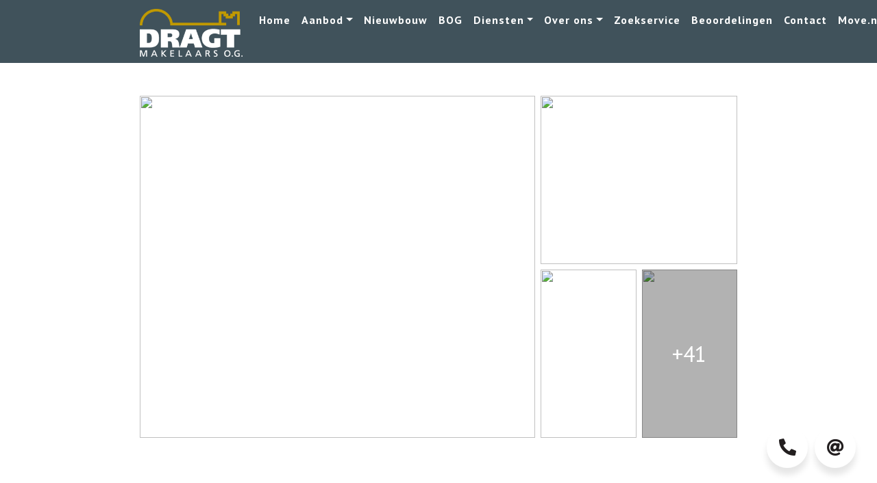

--- FILE ---
content_type: text/html; charset=UTF-8
request_url: https://www.dragtmakelaars.nl/woningen/bosven-300-veghel-937414243f99f71ae34cdc92201123c0d5f7c6/
body_size: 37207
content:

<!doctype html>
<html lang="nl-NL">
<head>
	<meta charset="UTF-8">
	<meta http-equiv="X-UA-Compatible" content="IE=edge">
	<meta name="viewport" content="width=device-width, initial-scale=1">
	<link rel="profile" href="https://gmpg.org/xfn/11">
	<meta name='robots' content='index, follow, max-image-preview:large, max-snippet:-1, max-video-preview:-1' />

	<!-- This site is optimized with the Yoast SEO plugin v26.7 - https://yoast.com/wordpress/plugins/seo/ -->
	<title>Bosven 300 Veghel (woonhuis) - te koop bij Dragt Makelaars O.G.</title>
	<meta name="description" content="Bosven 300 Veghel (woonhuis). Bekijk de details." />
	<link rel="canonical" href="https://www.dragtmakelaars.nl/woningen/bosven-300-veghel-937414243f99f71ae34cdc92201123c0d5f7c6/" />
	<meta property="og:locale" content="nl_NL" />
	<meta property="og:type" content="article" />
	<meta property="og:title" content="Bosven 300 Veghel (woonhuis) - te koop bij Dragt Makelaars O.G." />
	<meta property="og:description" content="Bosven 300 Veghel (woonhuis). Bekijk de details." />
	<meta property="og:url" content="https://www.dragtmakelaars.nl/woningen/bosven-300-veghel-937414243f99f71ae34cdc92201123c0d5f7c6/" />
	<meta property="og:site_name" content="Dragt Makelaars O.G." />
	<meta property="og:image" content="https://images.realworks.nl/servlets/images/media.objectmedia/117730936.jpg?portalid=4286&check=api_sha256%3a27e0c2e4cf07e03553be4d626935d6b1da6b587c6ce1d1fe7904670946f2937a&=20211221143106&width=2160&height=1440" />
	<meta name="twitter:label1" content="Geschatte leestijd" />
	<meta name="twitter:data1" content="2 minuten" />
	<script type="application/ld+json" class="yoast-schema-graph">{"@context":"https://schema.org","@graph":[{"@type":"WebPage","@id":"https://www.dragtmakelaars.nl/woningen/bosven-300-veghel-937414243f99f71ae34cdc92201123c0d5f7c6/","url":"https://www.dragtmakelaars.nl/woningen/bosven-300-veghel-937414243f99f71ae34cdc92201123c0d5f7c6/","name":"Bosven 300 Veghel (woonhuis) - te koop bij Dragt Makelaars O.G.","isPartOf":{"@id":"https://www.dragtmakelaars.nl/#website"},"description":"Bosven 300 Veghel (woonhuis). Bekijk de details.","breadcrumb":{"@id":"https://www.dragtmakelaars.nl/woningen/bosven-300-veghel-937414243f99f71ae34cdc92201123c0d5f7c6/#breadcrumb"},"inLanguage":"nl-NL","potentialAction":[{"@type":"ReadAction","target":["https://www.dragtmakelaars.nl/woningen/bosven-300-veghel-937414243f99f71ae34cdc92201123c0d5f7c6/"]}]},{"@type":"BreadcrumbList","@id":"https://www.dragtmakelaars.nl/woningen/bosven-300-veghel-937414243f99f71ae34cdc92201123c0d5f7c6/#breadcrumb","itemListElement":[{"@type":"ListItem","position":1,"name":"Home","item":"https://www.dragtmakelaars.nl/"},{"@type":"ListItem","position":2,"name":"Bosven 300 Veghel 937414243f99f71ae34cdc92201123c0d5f7c6"}]},{"@type":"WebSite","@id":"https://www.dragtmakelaars.nl/#website","url":"https://www.dragtmakelaars.nl/","name":"Dragt Makelaars O.G.","description":"","publisher":{"@id":"https://www.dragtmakelaars.nl/#organization"},"potentialAction":[{"@type":"SearchAction","target":{"@type":"EntryPoint","urlTemplate":"https://www.dragtmakelaars.nl/?s={search_term_string}"},"query-input":{"@type":"PropertyValueSpecification","valueRequired":true,"valueName":"search_term_string"}}],"inLanguage":"nl-NL"},{"@type":"Organization","@id":"https://www.dragtmakelaars.nl/#organization","name":"Dragt Makelaars O.G.","url":"https://www.dragtmakelaars.nl/","logo":{"@type":"ImageObject","inLanguage":"nl-NL","@id":"https://www.dragtmakelaars.nl/#/schema/logo/image/","url":"https://www.dragtmakelaars.nl/wp-content/uploads/2022/09/logo-dragt-makelaars-wit.png","contentUrl":"https://www.dragtmakelaars.nl/wp-content/uploads/2022/09/logo-dragt-makelaars-wit.png","width":256,"height":120,"caption":"Dragt Makelaars O.G."},"image":{"@id":"https://www.dragtmakelaars.nl/#/schema/logo/image/"}}]}</script>
	<!-- / Yoast SEO plugin. -->


<link rel='dns-prefetch' href='//cdn.jsdelivr.net' />
<link rel='dns-prefetch' href='//fonts.googleapis.com' />
<link rel='dns-prefetch' href='//cdnjs.cloudflare.com' />
<link rel="alternate" type="application/rss+xml" title="Dragt Makelaars O.G. &raquo; feed" href="https://www.dragtmakelaars.nl/feed/" />
<link rel="alternate" type="application/rss+xml" title="Dragt Makelaars O.G. &raquo; reacties feed" href="https://www.dragtmakelaars.nl/comments/feed/" />
<link rel="alternate" title="oEmbed (JSON)" type="application/json+oembed" href="https://www.dragtmakelaars.nl/wp-json/oembed/1.0/embed?url=https%3A%2F%2Fwww.dragtmakelaars.nl%2Fwoningen%2Fbosven-300-veghel-937414243f99f71ae34cdc92201123c0d5f7c6%2F" />
<link rel="alternate" title="oEmbed (XML)" type="text/xml+oembed" href="https://www.dragtmakelaars.nl/wp-json/oembed/1.0/embed?url=https%3A%2F%2Fwww.dragtmakelaars.nl%2Fwoningen%2Fbosven-300-veghel-937414243f99f71ae34cdc92201123c0d5f7c6%2F&#038;format=xml" />
<style id='wp-img-auto-sizes-contain-inline-css' type='text/css'>
img:is([sizes=auto i],[sizes^="auto," i]){contain-intrinsic-size:3000px 1500px}
/*# sourceURL=wp-img-auto-sizes-contain-inline-css */
</style>
<style id='wp-emoji-styles-inline-css' type='text/css'>

	img.wp-smiley, img.emoji {
		display: inline !important;
		border: none !important;
		box-shadow: none !important;
		height: 1em !important;
		width: 1em !important;
		margin: 0 0.07em !important;
		vertical-align: -0.1em !important;
		background: none !important;
		padding: 0 !important;
	}
/*# sourceURL=wp-emoji-styles-inline-css */
</style>
<style id='wp-block-library-inline-css' type='text/css'>
:root{--wp-block-synced-color:#7a00df;--wp-block-synced-color--rgb:122,0,223;--wp-bound-block-color:var(--wp-block-synced-color);--wp-editor-canvas-background:#ddd;--wp-admin-theme-color:#007cba;--wp-admin-theme-color--rgb:0,124,186;--wp-admin-theme-color-darker-10:#006ba1;--wp-admin-theme-color-darker-10--rgb:0,107,160.5;--wp-admin-theme-color-darker-20:#005a87;--wp-admin-theme-color-darker-20--rgb:0,90,135;--wp-admin-border-width-focus:2px}@media (min-resolution:192dpi){:root{--wp-admin-border-width-focus:1.5px}}.wp-element-button{cursor:pointer}:root .has-very-light-gray-background-color{background-color:#eee}:root .has-very-dark-gray-background-color{background-color:#313131}:root .has-very-light-gray-color{color:#eee}:root .has-very-dark-gray-color{color:#313131}:root .has-vivid-green-cyan-to-vivid-cyan-blue-gradient-background{background:linear-gradient(135deg,#00d084,#0693e3)}:root .has-purple-crush-gradient-background{background:linear-gradient(135deg,#34e2e4,#4721fb 50%,#ab1dfe)}:root .has-hazy-dawn-gradient-background{background:linear-gradient(135deg,#faaca8,#dad0ec)}:root .has-subdued-olive-gradient-background{background:linear-gradient(135deg,#fafae1,#67a671)}:root .has-atomic-cream-gradient-background{background:linear-gradient(135deg,#fdd79a,#004a59)}:root .has-nightshade-gradient-background{background:linear-gradient(135deg,#330968,#31cdcf)}:root .has-midnight-gradient-background{background:linear-gradient(135deg,#020381,#2874fc)}:root{--wp--preset--font-size--normal:16px;--wp--preset--font-size--huge:42px}.has-regular-font-size{font-size:1em}.has-larger-font-size{font-size:2.625em}.has-normal-font-size{font-size:var(--wp--preset--font-size--normal)}.has-huge-font-size{font-size:var(--wp--preset--font-size--huge)}.has-text-align-center{text-align:center}.has-text-align-left{text-align:left}.has-text-align-right{text-align:right}.has-fit-text{white-space:nowrap!important}#end-resizable-editor-section{display:none}.aligncenter{clear:both}.items-justified-left{justify-content:flex-start}.items-justified-center{justify-content:center}.items-justified-right{justify-content:flex-end}.items-justified-space-between{justify-content:space-between}.screen-reader-text{border:0;clip-path:inset(50%);height:1px;margin:-1px;overflow:hidden;padding:0;position:absolute;width:1px;word-wrap:normal!important}.screen-reader-text:focus{background-color:#ddd;clip-path:none;color:#444;display:block;font-size:1em;height:auto;left:5px;line-height:normal;padding:15px 23px 14px;text-decoration:none;top:5px;width:auto;z-index:100000}html :where(.has-border-color){border-style:solid}html :where([style*=border-top-color]){border-top-style:solid}html :where([style*=border-right-color]){border-right-style:solid}html :where([style*=border-bottom-color]){border-bottom-style:solid}html :where([style*=border-left-color]){border-left-style:solid}html :where([style*=border-width]){border-style:solid}html :where([style*=border-top-width]){border-top-style:solid}html :where([style*=border-right-width]){border-right-style:solid}html :where([style*=border-bottom-width]){border-bottom-style:solid}html :where([style*=border-left-width]){border-left-style:solid}html :where(img[class*=wp-image-]){height:auto;max-width:100%}:where(figure){margin:0 0 1em}html :where(.is-position-sticky){--wp-admin--admin-bar--position-offset:var(--wp-admin--admin-bar--height,0px)}@media screen and (max-width:600px){html :where(.is-position-sticky){--wp-admin--admin-bar--position-offset:0px}}

/*# sourceURL=wp-block-library-inline-css */
</style><style id='global-styles-inline-css' type='text/css'>
:root{--wp--preset--aspect-ratio--square: 1;--wp--preset--aspect-ratio--4-3: 4/3;--wp--preset--aspect-ratio--3-4: 3/4;--wp--preset--aspect-ratio--3-2: 3/2;--wp--preset--aspect-ratio--2-3: 2/3;--wp--preset--aspect-ratio--16-9: 16/9;--wp--preset--aspect-ratio--9-16: 9/16;--wp--preset--color--black: #000000;--wp--preset--color--cyan-bluish-gray: #abb8c3;--wp--preset--color--white: #ffffff;--wp--preset--color--pale-pink: #f78da7;--wp--preset--color--vivid-red: #cf2e2e;--wp--preset--color--luminous-vivid-orange: #ff6900;--wp--preset--color--luminous-vivid-amber: #fcb900;--wp--preset--color--light-green-cyan: #7bdcb5;--wp--preset--color--vivid-green-cyan: #00d084;--wp--preset--color--pale-cyan-blue: #8ed1fc;--wp--preset--color--vivid-cyan-blue: #0693e3;--wp--preset--color--vivid-purple: #9b51e0;--wp--preset--gradient--vivid-cyan-blue-to-vivid-purple: linear-gradient(135deg,rgb(6,147,227) 0%,rgb(155,81,224) 100%);--wp--preset--gradient--light-green-cyan-to-vivid-green-cyan: linear-gradient(135deg,rgb(122,220,180) 0%,rgb(0,208,130) 100%);--wp--preset--gradient--luminous-vivid-amber-to-luminous-vivid-orange: linear-gradient(135deg,rgb(252,185,0) 0%,rgb(255,105,0) 100%);--wp--preset--gradient--luminous-vivid-orange-to-vivid-red: linear-gradient(135deg,rgb(255,105,0) 0%,rgb(207,46,46) 100%);--wp--preset--gradient--very-light-gray-to-cyan-bluish-gray: linear-gradient(135deg,rgb(238,238,238) 0%,rgb(169,184,195) 100%);--wp--preset--gradient--cool-to-warm-spectrum: linear-gradient(135deg,rgb(74,234,220) 0%,rgb(151,120,209) 20%,rgb(207,42,186) 40%,rgb(238,44,130) 60%,rgb(251,105,98) 80%,rgb(254,248,76) 100%);--wp--preset--gradient--blush-light-purple: linear-gradient(135deg,rgb(255,206,236) 0%,rgb(152,150,240) 100%);--wp--preset--gradient--blush-bordeaux: linear-gradient(135deg,rgb(254,205,165) 0%,rgb(254,45,45) 50%,rgb(107,0,62) 100%);--wp--preset--gradient--luminous-dusk: linear-gradient(135deg,rgb(255,203,112) 0%,rgb(199,81,192) 50%,rgb(65,88,208) 100%);--wp--preset--gradient--pale-ocean: linear-gradient(135deg,rgb(255,245,203) 0%,rgb(182,227,212) 50%,rgb(51,167,181) 100%);--wp--preset--gradient--electric-grass: linear-gradient(135deg,rgb(202,248,128) 0%,rgb(113,206,126) 100%);--wp--preset--gradient--midnight: linear-gradient(135deg,rgb(2,3,129) 0%,rgb(40,116,252) 100%);--wp--preset--font-size--small: 13px;--wp--preset--font-size--medium: 20px;--wp--preset--font-size--large: 36px;--wp--preset--font-size--x-large: 42px;--wp--preset--spacing--20: 0.44rem;--wp--preset--spacing--30: 0.67rem;--wp--preset--spacing--40: 1rem;--wp--preset--spacing--50: 1.5rem;--wp--preset--spacing--60: 2.25rem;--wp--preset--spacing--70: 3.38rem;--wp--preset--spacing--80: 5.06rem;--wp--preset--shadow--natural: 6px 6px 9px rgba(0, 0, 0, 0.2);--wp--preset--shadow--deep: 12px 12px 50px rgba(0, 0, 0, 0.4);--wp--preset--shadow--sharp: 6px 6px 0px rgba(0, 0, 0, 0.2);--wp--preset--shadow--outlined: 6px 6px 0px -3px rgb(255, 255, 255), 6px 6px rgb(0, 0, 0);--wp--preset--shadow--crisp: 6px 6px 0px rgb(0, 0, 0);}:where(.is-layout-flex){gap: 0.5em;}:where(.is-layout-grid){gap: 0.5em;}body .is-layout-flex{display: flex;}.is-layout-flex{flex-wrap: wrap;align-items: center;}.is-layout-flex > :is(*, div){margin: 0;}body .is-layout-grid{display: grid;}.is-layout-grid > :is(*, div){margin: 0;}:where(.wp-block-columns.is-layout-flex){gap: 2em;}:where(.wp-block-columns.is-layout-grid){gap: 2em;}:where(.wp-block-post-template.is-layout-flex){gap: 1.25em;}:where(.wp-block-post-template.is-layout-grid){gap: 1.25em;}.has-black-color{color: var(--wp--preset--color--black) !important;}.has-cyan-bluish-gray-color{color: var(--wp--preset--color--cyan-bluish-gray) !important;}.has-white-color{color: var(--wp--preset--color--white) !important;}.has-pale-pink-color{color: var(--wp--preset--color--pale-pink) !important;}.has-vivid-red-color{color: var(--wp--preset--color--vivid-red) !important;}.has-luminous-vivid-orange-color{color: var(--wp--preset--color--luminous-vivid-orange) !important;}.has-luminous-vivid-amber-color{color: var(--wp--preset--color--luminous-vivid-amber) !important;}.has-light-green-cyan-color{color: var(--wp--preset--color--light-green-cyan) !important;}.has-vivid-green-cyan-color{color: var(--wp--preset--color--vivid-green-cyan) !important;}.has-pale-cyan-blue-color{color: var(--wp--preset--color--pale-cyan-blue) !important;}.has-vivid-cyan-blue-color{color: var(--wp--preset--color--vivid-cyan-blue) !important;}.has-vivid-purple-color{color: var(--wp--preset--color--vivid-purple) !important;}.has-black-background-color{background-color: var(--wp--preset--color--black) !important;}.has-cyan-bluish-gray-background-color{background-color: var(--wp--preset--color--cyan-bluish-gray) !important;}.has-white-background-color{background-color: var(--wp--preset--color--white) !important;}.has-pale-pink-background-color{background-color: var(--wp--preset--color--pale-pink) !important;}.has-vivid-red-background-color{background-color: var(--wp--preset--color--vivid-red) !important;}.has-luminous-vivid-orange-background-color{background-color: var(--wp--preset--color--luminous-vivid-orange) !important;}.has-luminous-vivid-amber-background-color{background-color: var(--wp--preset--color--luminous-vivid-amber) !important;}.has-light-green-cyan-background-color{background-color: var(--wp--preset--color--light-green-cyan) !important;}.has-vivid-green-cyan-background-color{background-color: var(--wp--preset--color--vivid-green-cyan) !important;}.has-pale-cyan-blue-background-color{background-color: var(--wp--preset--color--pale-cyan-blue) !important;}.has-vivid-cyan-blue-background-color{background-color: var(--wp--preset--color--vivid-cyan-blue) !important;}.has-vivid-purple-background-color{background-color: var(--wp--preset--color--vivid-purple) !important;}.has-black-border-color{border-color: var(--wp--preset--color--black) !important;}.has-cyan-bluish-gray-border-color{border-color: var(--wp--preset--color--cyan-bluish-gray) !important;}.has-white-border-color{border-color: var(--wp--preset--color--white) !important;}.has-pale-pink-border-color{border-color: var(--wp--preset--color--pale-pink) !important;}.has-vivid-red-border-color{border-color: var(--wp--preset--color--vivid-red) !important;}.has-luminous-vivid-orange-border-color{border-color: var(--wp--preset--color--luminous-vivid-orange) !important;}.has-luminous-vivid-amber-border-color{border-color: var(--wp--preset--color--luminous-vivid-amber) !important;}.has-light-green-cyan-border-color{border-color: var(--wp--preset--color--light-green-cyan) !important;}.has-vivid-green-cyan-border-color{border-color: var(--wp--preset--color--vivid-green-cyan) !important;}.has-pale-cyan-blue-border-color{border-color: var(--wp--preset--color--pale-cyan-blue) !important;}.has-vivid-cyan-blue-border-color{border-color: var(--wp--preset--color--vivid-cyan-blue) !important;}.has-vivid-purple-border-color{border-color: var(--wp--preset--color--vivid-purple) !important;}.has-vivid-cyan-blue-to-vivid-purple-gradient-background{background: var(--wp--preset--gradient--vivid-cyan-blue-to-vivid-purple) !important;}.has-light-green-cyan-to-vivid-green-cyan-gradient-background{background: var(--wp--preset--gradient--light-green-cyan-to-vivid-green-cyan) !important;}.has-luminous-vivid-amber-to-luminous-vivid-orange-gradient-background{background: var(--wp--preset--gradient--luminous-vivid-amber-to-luminous-vivid-orange) !important;}.has-luminous-vivid-orange-to-vivid-red-gradient-background{background: var(--wp--preset--gradient--luminous-vivid-orange-to-vivid-red) !important;}.has-very-light-gray-to-cyan-bluish-gray-gradient-background{background: var(--wp--preset--gradient--very-light-gray-to-cyan-bluish-gray) !important;}.has-cool-to-warm-spectrum-gradient-background{background: var(--wp--preset--gradient--cool-to-warm-spectrum) !important;}.has-blush-light-purple-gradient-background{background: var(--wp--preset--gradient--blush-light-purple) !important;}.has-blush-bordeaux-gradient-background{background: var(--wp--preset--gradient--blush-bordeaux) !important;}.has-luminous-dusk-gradient-background{background: var(--wp--preset--gradient--luminous-dusk) !important;}.has-pale-ocean-gradient-background{background: var(--wp--preset--gradient--pale-ocean) !important;}.has-electric-grass-gradient-background{background: var(--wp--preset--gradient--electric-grass) !important;}.has-midnight-gradient-background{background: var(--wp--preset--gradient--midnight) !important;}.has-small-font-size{font-size: var(--wp--preset--font-size--small) !important;}.has-medium-font-size{font-size: var(--wp--preset--font-size--medium) !important;}.has-large-font-size{font-size: var(--wp--preset--font-size--large) !important;}.has-x-large-font-size{font-size: var(--wp--preset--font-size--x-large) !important;}
/*# sourceURL=global-styles-inline-css */
</style>

<style id='classic-theme-styles-inline-css' type='text/css'>
/*! This file is auto-generated */
.wp-block-button__link{color:#fff;background-color:#32373c;border-radius:9999px;box-shadow:none;text-decoration:none;padding:calc(.667em + 2px) calc(1.333em + 2px);font-size:1.125em}.wp-block-file__button{background:#32373c;color:#fff;text-decoration:none}
/*# sourceURL=/wp-includes/css/classic-themes.min.css */
</style>
<link rel='stylesheet' id='gnr-plugin-css' href='https://www.dragtmakelaars.nl/wp-content/plugins/gnr-plugin/public/css/gnr-plugin-public.css?ver=1.4.0' type='text/css' media='all' />
<link rel='stylesheet' id='gnr-bootstrap-css' href='https://cdn.jsdelivr.net/npm/bootstrap@5.0.0/dist/css/bootstrap.min.css?ver=1.4.0' type='text/css' media='all' />
<link rel='stylesheet' id='gnr-theme-style-css' href='https://www.dragtmakelaars.nl/wp-content/themes/dragtmakelaars/style.css?ver=1710937950' type='text/css' media='all' />
<link rel='stylesheet' id='gnr-google-fonts-css' href='https://fonts.googleapis.com/css2?family=Ephesis&#038;family=PT+Sans:ital,wght@0,400;0,700;1,400;1,700&#038;display=swap' type='text/css' media='all' />
<link rel='stylesheet' id='gnr-fontawesome-css' href='https://cdnjs.cloudflare.com/ajax/libs/font-awesome/5.13.1/css/all.min.css?ver=1.4.0' type='text/css' media='all' />
<link rel="https://api.w.org/" href="https://www.dragtmakelaars.nl/wp-json/" /><link rel="alternate" title="JSON" type="application/json" href="https://www.dragtmakelaars.nl/wp-json/wp/v2/woningen/1109" /><link rel="EditURI" type="application/rsd+xml" title="RSD" href="https://www.dragtmakelaars.nl/xmlrpc.php?rsd" />
<meta name="generator" content="WordPress 6.9" />
<link rel='shortlink' href='https://www.dragtmakelaars.nl/?p=1109' />
<meta name="twitter:card" content="summary" />
<meta name="twitter:image" content="https://images.realworks.nl/servlets/images/media.objectmedia/117730936.jpg?portalid=4286&check=api_sha256%3a27e0c2e4cf07e03553be4d626935d6b1da6b587c6ce1d1fe7904670946f2937a&=20211221143106&width=2160&height=1440" />
<link rel="icon" href="https://www.dragtmakelaars.nl/wp-content/uploads/2022/09/cropped-favicon-dragt-makelaars-1-32x32.png" sizes="32x32" />
<link rel="icon" href="https://www.dragtmakelaars.nl/wp-content/uploads/2022/09/cropped-favicon-dragt-makelaars-1-192x192.png" sizes="192x192" />
<link rel="apple-touch-icon" href="https://www.dragtmakelaars.nl/wp-content/uploads/2022/09/cropped-favicon-dragt-makelaars-1-180x180.png" />
<meta name="msapplication-TileImage" content="https://www.dragtmakelaars.nl/wp-content/uploads/2022/09/cropped-favicon-dragt-makelaars-1-270x270.png" />
<link rel='stylesheet' id='wpforms-smart-phone-field-css' href='https://www.dragtmakelaars.nl/wp-content/plugins/wpforms/assets/pro/css/fields/phone/intl-tel-input.min.css?ver=25.11.3' type='text/css' media='all' />
<link rel='stylesheet' id='wpforms-classic-full-css' href='https://www.dragtmakelaars.nl/wp-content/plugins/wpforms/assets/css/frontend/classic/wpforms-full.min.css?ver=1.9.8.7' type='text/css' media='all' />
<link rel='stylesheet' id='wpforms-jquery-timepicker-css' href='https://www.dragtmakelaars.nl/wp-content/plugins/wpforms/assets/lib/jquery.timepicker/jquery.timepicker.min.css?ver=1.11.5' type='text/css' media='all' />
<link rel='stylesheet' id='wpforms-flatpickr-css' href='https://www.dragtmakelaars.nl/wp-content/plugins/wpforms/assets/lib/flatpickr/flatpickr.min.css?ver=4.6.9' type='text/css' media='all' />
</head>

<body class="wp-singular woningen-template-default single single-woningen postid-1109 wp-custom-logo wp-theme-dragtmakelaars">

<a class="skip-link screen-reader-text" href="#content">Skip to content</a>


		<nav class="navbar navbar-custom navbar-expand-xl  fixed-top">
			<div class="container">
				<a class="navbar-brand" href="https://www.dragtmakelaars.nl/" rel="home">
																<img src="https://www.dragtmakelaars.nl/wp-content/uploads/2022/09/logo-dragt-makelaars-wit.png" title="logo-dragt-makelaars-wit" alt="Dragt Makelaars O.G." class="img-fluid lazy">
								</a>
			<button class="navbar-toggler ms-auto px-0 border-0 rounded-0 collapsed" type="button" data-bs-toggle="collapse" data-bs-target="#navbarSupportedContent" aria-controls="navbarSupportedContent" aria-expanded="false" aria-label="Toggle navigation">
				<span class="navbar-toggler-line position-relative mb-1 mx-auto rounded d-table"></span>
				<span class="navbar-toggler-line position-relative mb-1 mx-auto rounded d-table"></span>
				<span class="navbar-toggler-line position-relative mx-auto rounded d-table"></span>
			</button>
			<div class="collapse navbar-collapse" id="navbarSupportedContent">
														<ul id="menu-main-menu" class="navbar-nav ms-auto "><li itemscope="itemscope" itemtype="https://www.schema.org/SiteNavigationElement" id="menu-item-126" class="menu-item-126 nav-item "><a title="Home" href="https://www.dragtmakelaars.nl/" class="nav-link menu-item menu-item-type-post_type menu-item-object-page menu-item-home">Home</a></li>
<li itemscope="itemscope" itemtype="https://www.schema.org/SiteNavigationElement" id="menu-item-145" class="dropdown menu-item-145 nav-item "><a title="Aanbod" href="#" data-bs-toggle="dropdown" aria-haspopup="true" aria-expanded="false" class="dropdown-toggle nav-link menu-item menu-item-type-custom menu-item-object-custom menu-item-has-children" id="menu-item-dropdown-145">Aanbod</a>
<ul class="dropdown-menu " aria-labelledby="menu-item-dropdown-145" role="menu">
	<li itemscope="itemscope" itemtype="https://www.schema.org/SiteNavigationElement" id="menu-item-134" class="menu-item-134 nav-item "><a title="Koop woningen" href="https://www.dragtmakelaars.nl/koopwoningen/" class="dropdown-item menu-item menu-item-type-post_type menu-item-object-page">Koop woningen</a></li>
	<li itemscope="itemscope" itemtype="https://www.schema.org/SiteNavigationElement" id="menu-item-133" class="menu-item-133 nav-item "><a title="Huur woningen" href="https://www.dragtmakelaars.nl/huurwoningen/" class="dropdown-item menu-item menu-item-type-post_type menu-item-object-page">Huur woningen</a></li>
	<li itemscope="itemscope" itemtype="https://www.schema.org/SiteNavigationElement" id="menu-item-139" class="menu-item-139 nav-item "><a title="Recent verkocht" href="https://www.dragtmakelaars.nl/woningen-recent-verkocht/" class="dropdown-item menu-item menu-item-type-post_type menu-item-object-page">Recent verkocht</a></li>
	<li itemscope="itemscope" itemtype="https://www.schema.org/SiteNavigationElement" id="menu-item-138" class="menu-item-138 nav-item "><a title="Recent verhuurd" href="https://www.dragtmakelaars.nl/recent-verhuurd/" class="dropdown-item menu-item menu-item-type-post_type menu-item-object-page">Recent verhuurd</a></li>
	<li itemscope="itemscope" itemtype="https://www.schema.org/SiteNavigationElement" id="menu-item-127" class="menu-item-127 nav-item "><a title="Aangekocht" href="https://www.dragtmakelaars.nl/aangekocht/" class="dropdown-item menu-item menu-item-type-post_type menu-item-object-page">Aangekocht</a></li>
</ul>
</li>
<li itemscope="itemscope" itemtype="https://www.schema.org/SiteNavigationElement" id="menu-item-135" class="menu-item-135 nav-item "><a title="Nieuwbouw" href="https://www.dragtmakelaars.nl/nieuwbouw-projecten/" class="nav-link menu-item menu-item-type-post_type menu-item-object-page">Nieuwbouw</a></li>
<li itemscope="itemscope" itemtype="https://www.schema.org/SiteNavigationElement" id="menu-item-129" class="menu-item-129 nav-item "><a title="BOG" href="https://www.dragtmakelaars.nl/bedrijfsaanbod/" class="nav-link menu-item menu-item-type-post_type menu-item-object-page">BOG</a></li>
<li itemscope="itemscope" itemtype="https://www.schema.org/SiteNavigationElement" id="menu-item-146" class="dropdown menu-item-146 nav-item "><a title="Diensten" href="#" data-bs-toggle="dropdown" aria-haspopup="true" aria-expanded="false" class="dropdown-toggle nav-link menu-item menu-item-type-custom menu-item-object-custom menu-item-has-children" id="menu-item-dropdown-146">Diensten</a>
<ul class="dropdown-menu " aria-labelledby="menu-item-dropdown-146" role="menu">
	<li itemscope="itemscope" itemtype="https://www.schema.org/SiteNavigationElement" id="menu-item-141" class="menu-item-141 nav-item "><a title="Verkoop" href="https://www.dragtmakelaars.nl/verkoop/" class="dropdown-item menu-item menu-item-type-post_type menu-item-object-page">Verkoop</a></li>
	<li itemscope="itemscope" itemtype="https://www.schema.org/SiteNavigationElement" id="menu-item-136" class="menu-item-136 nav-item "><a title="Nieuwbouw" href="https://www.dragtmakelaars.nl/nieuwbouw/" class="dropdown-item menu-item menu-item-type-post_type menu-item-object-page">Nieuwbouw</a></li>
	<li itemscope="itemscope" itemtype="https://www.schema.org/SiteNavigationElement" id="menu-item-140" class="menu-item-140 nav-item "><a title="Taxatie" href="https://www.dragtmakelaars.nl/taxatie/" class="dropdown-item menu-item menu-item-type-post_type menu-item-object-page">Taxatie</a></li>
	<li itemscope="itemscope" itemtype="https://www.schema.org/SiteNavigationElement" id="menu-item-128" class="menu-item-128 nav-item "><a title="Aankoop" href="https://www.dragtmakelaars.nl/aankoop/" class="dropdown-item menu-item menu-item-type-post_type menu-item-object-page">Aankoop</a></li>
	<li itemscope="itemscope" itemtype="https://www.schema.org/SiteNavigationElement" id="menu-item-424" class="menu-item-424 nav-item "><a title="Zoekservice" href="https://www.dragtmakelaars.nl/zoekopdracht/" class="dropdown-item menu-item menu-item-type-post_type menu-item-object-page">Zoekservice</a></li>
	<li itemscope="itemscope" itemtype="https://www.schema.org/SiteNavigationElement" id="menu-item-443" class="menu-item-443 nav-item "><a title="Overige diensten" href="https://www.dragtmakelaars.nl/overige-diensten/" class="dropdown-item menu-item menu-item-type-post_type menu-item-object-page">Overige diensten</a></li>
</ul>
</li>
<li itemscope="itemscope" itemtype="https://www.schema.org/SiteNavigationElement" id="menu-item-442" class="dropdown menu-item-442 nav-item "><a title="Over ons" href="#" data-bs-toggle="dropdown" aria-haspopup="true" aria-expanded="false" class="dropdown-toggle nav-link menu-item menu-item-type-custom menu-item-object-custom menu-item-has-children" id="menu-item-dropdown-442">Over ons</a>
<ul class="dropdown-menu " aria-labelledby="menu-item-dropdown-442" role="menu">
	<li itemscope="itemscope" itemtype="https://www.schema.org/SiteNavigationElement" id="menu-item-441" class="menu-item-441 nav-item "><a title="Ons kantoor" href="https://www.dragtmakelaars.nl/ons-kantoor/" class="dropdown-item menu-item menu-item-type-post_type menu-item-object-page">Ons kantoor</a></li>
	<li itemscope="itemscope" itemtype="https://www.schema.org/SiteNavigationElement" id="menu-item-137" class="menu-item-137 nav-item "><a title="Ons team" href="https://www.dragtmakelaars.nl/ons-team/" class="dropdown-item menu-item menu-item-type-post_type menu-item-object-page">Ons team</a></li>
</ul>
</li>
<li itemscope="itemscope" itemtype="https://www.schema.org/SiteNavigationElement" id="menu-item-144" class="menu-item-144 nav-item "><a title="Zoekservice" href="https://www.dragtmakelaars.nl/zoekopdracht/" class="nav-link menu-item menu-item-type-post_type menu-item-object-page">Zoekservice</a></li>
<li itemscope="itemscope" itemtype="https://www.schema.org/SiteNavigationElement" id="menu-item-370" class="menu-item-370 nav-item "><a title="Beoordelingen" href="https://www.dragtmakelaars.nl/beoordelingen/" class="nav-link menu-item menu-item-type-post_type menu-item-object-page">Beoordelingen</a></li>
<li itemscope="itemscope" itemtype="https://www.schema.org/SiteNavigationElement" id="menu-item-130" class="menu-item-130 nav-item "><a title="Contact" href="https://www.dragtmakelaars.nl/contact/" class="nav-link menu-item menu-item-type-post_type menu-item-object-page">Contact</a></li>
<li itemscope="itemscope" itemtype="https://www.schema.org/SiteNavigationElement" id="menu-item-366" class="menu-item-366 nav-item "><a title="Move.nl" target="_blank" href="https://move.nl/login" class="nav-link menu-item menu-item-type-custom menu-item-object-custom">Move.nl</a></li>
<li itemscope="itemscope" itemtype="https://www.schema.org/SiteNavigationElement" id="menu-item-275" class="menu-item-275 nav-item "><a title="Vragen?0413-363850" href="tel:0413-363850" class="nav-link text-center btn-tel menu-item menu-item-type-custom menu-item-object-custom"><span class="goud">Vragen?</span><br><b>0413-363850</b></a></li>
</ul>			</div>
		</div>
	</nav>


<div class="fixed-side-wrapper">
  
  <div class="button-side button-side-phone">
    <a href="tel:0413-363850" title="Bel ons">
      <div class="icon-side">
        <i class="fas fa-phone-alt"></i>
      </div>
      <span>0413-363850</span>
    </a>
  </div>
  
  <div class="button-side button-side-mail">
    <a href="mailto:info@dragtmakelaars.nl" title="Mail ons">
    <div class="icon-side">
      <i class="fas fa-at"></i>
    </div>
    <span>info@dragtmakelaars.nl</span>
    </a>
  </div>
  
</div>



<div class="page-slider">


        <div class="page-slider-video w-100 ">
            
                 <video class="w-100 position-absolute  d-md-block video-cover" poster="" autoplay loop muted playsinline >
                    <source src="" type="video/mp4">
                    <source src="" type="video/webm">
                </video>

                
        </div>

        <div id="SiteSlider" class="carousel slide carousel-fade carousel-slider w-100 " data-bs-ride="carousel">
            <div class="carousel-inner h-100">
                        </div>
        </div>

</div>





<div class="properties-item properties-item-wh properties-item-verkocht properties-item-koop properties-item-bestaande-bouw properties-item-937414243f99f71ae34cdc92201123c0d5f7c6">
								<div class="object-detail-extra position-relative pb-5">
					<div class="container">
						<div class="row">
					<div class="col-12">
						<ul class="list-unstyled mb-0 d-table">
							<li class="object-detail-extra-li object-detail-extra-li-back me-5 mb-3 mb-md-0 float-start">
								<a id="goBack" title="Terug naar overzicht" class="position-relative d-block"><svg class="position-absolute" version="1.1"xmlns="http://www.w3.org/2000/svg" xmlns:xlink="http://www.w3.org/1999/xlink" x="0px" y="0px" viewBox="0 0 512 512" xml:space="preserve"><path d="M501.333,245.333H36.417l141.792-141.792c4.167-4.167,4.167-10.917,0-15.083c-4.167-4.167-10.917-4.167-15.083,0l-160,160c-4.167,4.167-4.167,10.917,0,15.083l160,160c2.083,2.083,4.813,3.125,7.542,3.125c2.729,0,5.458-1.042,7.542-3.125c4.167-4.167,4.167-10.917,0-15.083L36.417,266.667h464.917c5.896,0,10.667-4.771,10.667-10.667S507.229,245.333,501.333,245.333z"/></svg></a>
							</li>
																			<li class="object-detail-extra-li object-detail-extra-li-photos me-3 mb-3 mb-md-0 float-start" data-bs-toggle="modal" data-bs-target="#ModalPhotos">
								<a href="#SliderPhotos" title="Alle foto's" data-bs-slide-to="0" class="position-relative d-block">
									<svg class="position-absolute" version="1.1" xmlns="http://www.w3.org/2000/svg" xmlns:xlink="http://www.w3.org/1999/xlink" x="0px" y="0px" viewBox="0 0 420.8 420.8" style="enable-background:new 0 0 420.8 420.8;" xml:space="preserve"><path d="M406.8,96.4c-8.4-8.8-20-14-33.2-14h-66.4v-0.8c0-10-4-19.6-10.8-26c-6.8-6.8-16-10.8-26-10.8h-120c-10.4,0-19.6,4-26.4,10.8c-6.8,6.8-10.8,16-10.8,26v0.8h-66c-13.2,0-24.8,5.2-33.2,14c-8.4,8.4-14,20.4-14,33.2v199.2C0,342,5.2,353.6,14,362c8.4,8.4,20.4,14,33.2,14h326.4c13.2,0,24.8-5.2,33.2-14c8.4-8.4,14-20.4,14-33.2V129.6C420.8,116.4,415.6,104.8,406.8,96.4z M400,328.8h-0.4c0,7.2-2.8,13.6-7.6,18.4s-11.2,7.6-18.4,7.6H47.2c-7.2,0-13.6-2.8-18.4-7.6c-4.8-4.8-7.6-11.2-7.6-18.4V129.6c0-7.2,2.8-13.6,7.6-18.4s11.2-7.6,18.4-7.6h77.2c6,0,10.8-4.8,10.8-10.8V81.2c0-4.4,1.6-8.4,4.4-11.2s6.8-4.4,11.2-4.4h119.6c4.4,0,8.4,1.6,11.2,4.4c2.8,2.8,4.4,6.8,4.4,11.2v11.6c0,6,4.8,10.8,10.8,10.8H374c7.2,0,13.6,2.8,18.4,7.6s7.6,11.2,7.6,18.4V328.8z"/><path d="M210.4,130.8c-27.2,0-52,11.2-69.6,28.8c-18,18-28.8,42.4-28.8,69.6s11.2,52,28.8,69.6c18,18,42.4,28.8,69.6,28.8s52-11.2,69.6-28.8c18-18,28.8-42.4,28.8-69.6s-11.2-52-28.8-69.6C262.4,142,237.6,130.8,210.4,130.8z M264.8,284c-14,13.6-33.2,22.4-54.4,22.4S170,297.6,156,284c-14-14-22.4-33.2-22.4-54.4c0-21.2,8.8-40.4,22.4-54.4c14-14,33.2-22.4,54.4-22.4s40.4,8.8,54.4,22.4c14,14,22.4,33.2,22.4,54.4C287.6,250.8,278.8,270,264.8,284z"/><circle cx="352.8" cy="150" r="19.6"/></svg>
								</a>
							</li>
																																																																			<li class="object-detail-extra-li object-detail-extra-li-share me-3 mb-3 mb-md-0 float-start">
								<a href="#" data-bs-toggle="modal" data-bs-target="#ModalShare" title="Delen" class="position-relative d-block"><svg class="position-absolute" viewBox="-21 0 512 512" xmlns="http://www.w3.org/2000/svg"><path d="m389.332031 160c-44.09375 0-80-35.882812-80-80s35.90625-80 80-80c44.097657 0 80 35.882812 80 80s-35.902343 80-80 80zm0-128c-26.453125 0-48 21.523438-48 48s21.546875 48 48 48 48-21.523438 48-48-21.546875-48-48-48zm0 0"/><path d="m389.332031 512c-44.09375 0-80-35.882812-80-80s35.90625-80 80-80c44.097657 0 80 35.882812 80 80s-35.902343 80-80 80zm0-128c-26.453125 0-48 21.523438-48 48s21.546875 48 48 48 48-21.523438 48-48-21.546875-48-48-48zm0 0"/><path d="m80 336c-44.097656 0-80-35.882812-80-80s35.902344-80 80-80 80 35.882812 80 80-35.902344 80-80 80zm0-128c-26.453125 0-48 21.523438-48 48s21.546875 48 48 48 48-21.523438 48-48-21.546875-48-48-48zm0 0"/><path d="m135.703125 240.425781c-5.570313 0-10.988281-2.902343-13.910156-8.0625-4.375-7.679687-1.707031-17.453125 5.972656-21.824219l197.953125-112.855468c7.65625-4.414063 17.449219-1.726563 21.800781 5.976562 4.375 7.679688 1.707031 17.449219-5.972656 21.824219l-197.953125 112.851563c-2.496094 1.40625-5.203125 2.089843-7.890625 2.089843zm0 0"/><path d="m333.632812 416.425781c-2.6875 0-5.398437-.683593-7.894531-2.109375l-197.953125-112.855468c-7.679687-4.371094-10.34375-14.144532-5.972656-21.824219 4.351562-7.699219 14.125-10.367188 21.804688-5.972657l197.949218 112.851563c7.679688 4.375 10.347656 14.144531 5.976563 21.824219-2.945313 5.183594-8.363281 8.085937-13.910157 8.085937zm0 0"/></svg></a>
							</li>
																								</ul>
					</div>
				</div>
			</div>
		</div>
	
								
		
								<div class="object-detail-photos object-detail-photos-v1">
									<div class="container">
												<div class="row g-0">
						<div class="col-12 col-md-8 pe-md-1">
							<div class="object-detail-photo object-detail-photo-large position-relative">
								<a href="#SliderPhotos" data-bs-slide-to="0" class="w-100 h-100 d-block">
																	<img data-src="https://images.realworks.nl/servlets/images/media.objectmedia/117730936.jpg?portalid=4286&amp;check=api_sha256%3a27e0c2e4cf07e03553be4d626935d6b1da6b587c6ce1d1fe7904670946f2937a&amp;=20211221143106&amp;width=1080&amp;height=720" https://images.realworks.nl/servlets/images/media.objectmedia/117730936.jpg?portalid=4286&amp;check=api_sha256%3a27e0c2e4cf07e03553be4d626935d6b1da6b587c6ce1d1fe7904670946f2937a&amp;=20211221143106&amp;width=360&amp;height=240 320w, https://images.realworks.nl/servlets/images/media.objectmedia/117730936.jpg?portalid=4286&amp;check=api_sha256%3a27e0c2e4cf07e03553be4d626935d6b1da6b587c6ce1d1fe7904670946f2937a&amp;=20211221143106&amp;width=720&amp;height=480 800w, https://images.realworks.nl/servlets/images/media.objectmedia/117730936.jpg?portalid=4286&amp;check=api_sha256%3a27e0c2e4cf07e03553be4d626935d6b1da6b587c6ce1d1fe7904670946f2937a&amp;=20211221143106&amp;width=1080&amp;height=1440 1200w" class="img-fluid img-cover lazy w-100" data-bs-toggle="modal" data-bs-target="#ModalPhotos">
																								</a>
																								</div>
						</div>
											<div class="col-12 col-md-4 ps-1 d-none d-md-block">
							<div class="row g-0">
															<div class="col-12 mb-2">
									<div class="object-detail-photo object-detail-photo-medium">
										<a href="#SliderPhotos" data-bs-slide-to="1" class="w-100 h-100 d-block">
																					<img data-src="https://images.realworks.nl/servlets/images/media.objectmedia/117730937.jpg?portalid=4286&amp;check=api_sha256%3ae620d8e6cf6834705e906e2362df003f297dec212b7a0c681159b1a6fb5577b5&amp;v=20211221143102&amp;width=720&amp;height=480" class="img-fluid img-cover lazy w-100" data-bs-toggle="modal" data-bs-target="#ModalPhotos">
																				</a>
									</div>
								</div>
																						<div class="col-12">
									<div class="row row g-0">
																					<div class="col-12 col-md-6 pe-1">
												<div class="object-detail-photo object-detail-photo-small">
													<a href="#SliderPhotos" data-bs-slide-to="2" class="w-100 h-100 d-block">
																											<img data-src="https://images.realworks.nl/servlets/images/media.objectmedia/117730938.jpg?portalid=4286&amp;check=api_sha256%3a09eb5799cd3ffd3caacc8f97cc795b699f87cf1e6e34a1c70afd10f47321597f&amp;v=20211221143102&amp;width=360&amp;height=240" class="img-fluid img-cover lazy w-100" data-bs-toggle="modal" data-bs-target="#ModalPhotos">
																										</a>
												</div>
											</div>
																															<div class="col-12 col-md-6 ps-1">
												<div class="object-detail-photo object-detail-photo-small">
													<a href="#SliderPhotos" data-bs-slide-to="3" class="w-100 h-100 position-relative d-block">
																																										<img data-src="https://images.realworks.nl/servlets/images/media.objectmedia/117730939.jpg?portalid=4286&amp;check=api_sha256%3a1ee555282775bf16e31882c8591ac2b9f1b1f9fb4d335538cd1c9d60de12294b&amp;v=20211221143102&amp;width=360&amp;height=240" class="img-fluid img-cover lazy w-100" data-bs-toggle="modal" data-bs-target="#ModalPhotos">
																												<div class="object-detail-photo-show-more w-100 h-100 position-absolute text-center d-flex align-items-center" data-bs-toggle="modal" data-bs-target="#ModalPhotos">
															<span class="object-detail-photo-count w-100 d-block text-white">+41</span>
														</div>
																										</a>
												</div>
											</div>
																			</div>
								</div>
														</div>
						</div>
										</div>
								</div>
			</div>
							<div class="object-detail-header py-5">
							<div class="container">
								<div class="row">
						<div class="col-12 ">

										
					
			<div class="object-detail-adres notranslate mt-3">

					
							
					<h1>
			
							
						
				<span class="object-address-line notranslate">
			
						
				
					
										
							<span class="object-street">Bosven</span>
				
						
												
								
																			
										<span class="object-housenumber">300</span>
							
									
									
													
							
					
							
						
				</span>
			
						
						
				
									
						<span class="object-address-line">
				
									
										
										
							<span class="object-place">Veghel</span>
				
										
										
										
										
										
									
									
						</span>
				
					
							
						
							
					</h1>
			
							
		
			</div>

				
		
							
						
						
						</div>
										</div>
				</div>
			</div>
					<div class="object-detail-navigation">
							<div class="container">
								<div class="row">
						<div class="col-12">
							<ul class="list-unstyled list-object-navigation mb-0 d-table">
															<li class="list-object-navigation-description mb-2 me-2 float-start"><a href="#object-description" class="page-scroll py-2 px-3 text-decoration-none d-block">Omschrijving</a></li>
															
								<li class="list-object-navigation-features mb-2 me-2 float-start"><a href="#object-features" class="page-scroll py-2 px-3 text-decoration-none d-block">Kenmerken</a></li>
																						<li class="list-object-navigation-all-photos mb-2 me-2 float-start"><a href="#object-all-photos" class="page-scroll py-2 px-3 text-decoration-none d-block">Media</a></li>
																																																																																				</ul>
						</div>
					</div>
				</div>
			</div>
					<div class="object-detail-information py-5">
							<div class="container">
								<div class="row">
											<div class="col-12 col-lg-8">
												<div id="object-description" class="object-information">
															<h2 class="object-detail-title">Omschrijving</h2>
																	<div class="object-detail-description object-detail-description-small position-relative mb-4">
										<p>IN GEWILDE, KINDVRIENDELIJKE EN FRAAIE WOONWIJK “HET VEN” GELEGEN INSTAPKLARE TWEE-ONDER-ÉÉN KAPWONING OP ZEER FRAAIE LOCATIE EN VOORZIEN VAN VRIJSTAANDE GARAGE, OPRIT, PARKEERPLAATS IN VOORTUIN, 4 SLAAPKAMERS EN RUIME, LUXE EN MODERNE BADKAMER (2021), VERDER GELEGEN OP LOOP-/FIETSAFSTAND VAN DIVERSE SCHOLEN EN SPORTVERENIGINGEN.  </p>
<p>Indeling en afwerking:<br />
Hal met tegelvloer, meterkast en vaste dichte trap naar 1e verdieping, toilet bestaande uit een vrijhangend toilet en tegelvloer, woonkamer met veel lichtinval, openslaande tuindeuren en tegelvloer, trapkast met tegelvloer, woonkeuken aan de achterzijde van de woning voorzien van tegelvloer, loopdeur naar achtertuin, spoeleiland en keurige keukeninrichting met diverse kasten, laden, granieten werkblad met 1½ rvs spoelbak en verder voorzien van de navolgende inbouwapparatuur: inductiekookplaat, afzuigkap, diepvriezer, koelkast, combimagnetron-/oven en vaatwasmachine.   </p>
<p>Achtertuin:<br />
De ruime achtertuin is onderhoudsvriendelijk en onder architectuur aangelegd en voorzien van een vrijstaande garage met elektrische garagedeur naar eigen oprit.  </p>
<p>1e verdieping:<br />
Overloop met laminaatvloer en vaste open trap naar 2e verdieping, slaapkamer voorzijde met laminaatvloer, moderne, luxe en ruime badkamer (2021) voorzien van inloopdouche met thermostaatkraan, ligbad met thermostaatkraan, wastafel in meubel, designradiator, vrijhangend toilet en tegelvloer, slaapkamer rechts achter met laminaatvloer, slaapkamer links achter met laminaatvloer.</p>
<p>2e verdieping:<br />
Voorzolder met deels vloerbedekking en vinyl vloer, bergruimte in kapschuinte, wasmachine aansluiting, cv-combiketel en mechanisch ventilatie-unit, ruime zolderkamer met vloerbedekking, Velux dakraam, bergruimte in kapschuinte en verwarming. </p>
<p>Bouwjaar: 2002/2003.<br />
Perceel: 302 m².<br />
Inhoud/woonoppervlakte: het woonhuis heeft een inhoud van 496,14 m³, de gebruiksoppervlakte wonen bedraagt 149,30 m² en de externe bergruimte bedraagt 18,19 m² (voor deze woning is een meetrapport opgemaakt conform NEN 2580:2007 inclusief correctieblad C1:2008).</p>
<p>Voorzieningen:<br />
-gasgestookte centrale verwarmingsinstallatie met warmteafgifte middels vloerverwarming op de begane grond en middels radiatoren op de verdiepingen, bouwjaar Nefit HR cv-combiketel (2019). De badkamer is voorzien van elektrische vloerverwarming.<br />
-warmwatervoorziening geschiedt middels de cv-combiketel.<br />
-mechanische ventilatie aanwezig.<br />
-volledig geïsoleerd.<br />
-diverse horren aanwezig.<br />
-rolluiken t.b.v. alle slaapkamers 1e verdieping en badkamer.<br />
-glasvezel aansluiting aanwezig in meterkast.</p>
									</div>
																<div class="object-detail-description-more p-3 d-table">
																	<span class="text-change-description position-relative ps-4" data-open="Lees de volledige omschrijving" data-close="Sluit de volledige omschrijving">Lees de volledige omschrijving</span>
																</div>
														</div>

													</div>
											<div class="col-12 col-lg-4">
							<div class="object-detail-contact mt-5 mt-md-0 p-4 p-md-5">
								<div class="row">
									<div class="col-12">
										<h2 class="object-detail-title mb-4">
																					Contact																				</h2>
									</div>
																									<div class="col-12 col-md-6 col-lg-12">
										<div class="contact-info">
										
																							<h5>Dragt Makelaars o.g.</h5>
																							<ul class="list-unstyled notranslate mb-0">
																																																	<li class="li-contact-info-phone text-truncate"><a href="tel:0413-363850" class="text-decoration-none">0413-363850</a></li>
																																					<li class="li-contact-info-email text-truncate"><a href="mailto:info@dragtmakelaars.nl" class="text-decoration-none">info@dragtmakelaars.nl</a></li>
																																				</ul>
										
																																				<div class="contact-info-appointment mt-4">
														<a href="#" data-bs-toggle="modal" data-bs-target="#ModalAppointment" title="Afspraak maken" class="py-2 px-3 text-white text-decoration-none d-inline-block modal-appointment">Afspraak maken</a>
													</div>
																																																																		</div>
																													<div class="object-share mt-5">
											<ul class="list-unstyled mb-0 d-table">
												<li class="me-2 mb-1 float-start object-share-facebook">
													<a href="https://www.facebook.com/sharer/sharer.php?u=https%3A%2F%2Fwww.dragtmakelaars.nl%2Fwoningen%2Fbosven-300-veghel-937414243f99f71ae34cdc92201123c0d5f7c6&t=  Veghel" onclick="javascript:window.open(this.href, '', 'menubar=no,toolbar=no,resizable=yes,scrollbars=yes,height=300,width=600');return false;" target="_blank" rel="noopener" title="Deel op Facebook" class="position-relative rounded-circle d-block share-facebook">
														<svg class="position-absolute" enable-background="new 0 0 24 24" height="512" viewBox="0 0 24 24" width="512" xmlns="http://www.w3.org/2000/svg"><path d="m15.997 3.985h2.191v-3.816c-.378-.052-1.678-.169-3.192-.169-3.159 0-5.323 1.987-5.323 5.639v3.361h-3.486v4.266h3.486v10.734h4.274v-10.733h3.345l.531-4.266h-3.877v-2.939c.001-1.233.333-2.077 2.051-2.077z"/></svg>
													</a>
												</li>
												<li class="me-2 mb-1 float-start object-share-twitter">
													<a href="https://x.com/share?url=https%3A%2F%2Fwww.dragtmakelaars.nl%2Fwoningen%2Fbosven-300-veghel-937414243f99f71ae34cdc92201123c0d5f7c6&text=  Veghel" onclick="javascript:window.open(this.href, '', 'menubar=no,toolbar=no,resizable=yes,scrollbars=yes,height=300,width=600');return false;" target="_blank" rel="noopener" title="Deel op X" class="position-relative rounded-circle d-block share-twitter">
														<svg class="position-absolute" viewBox="0 0 300 300.251" version="1.1" xmlns="http://www.w3.org/2000/svg"><path d="M178.57 127.15 290.27 0h-26.46l-97.03 110.38L89.34 0H0l117.13 166.93L0 300.25h26.46l102.4-116.59 81.8 116.59h89.34M36.01 19.54H76.66l187.13 262.13h-40.66"/></svg>
													</a>
												</li>
																							<li class="me-2 mb-1 float-start object-share-pinterest">
													<a href="http://pinterest.com/pin/create/button/?url=https%3A%2F%2Fwww.dragtmakelaars.nl%2Fwoningen%2Fbosven-300-veghel-937414243f99f71ae34cdc92201123c0d5f7c6&media=https%3A%2F%2Fimages.realworks.nl%2Fservlets%2Fimages%2Fmedia.objectmedia%2F117730936.jpg%3Fportalid%3D4286%26check%3Dapi_sha256%253a27e0c2e4cf07e03553be4d626935d6b1da6b587c6ce1d1fe7904670946f2937a%26%3D20211221143106" title="Deel via Pinterest" target="_blank" rel="noopener" class="position-relative rounded-circle d-block share-pinterest">
														<svg class="position-absolute" version="1.1" xmlns="http://www.w3.org/2000/svg" xmlns:xlink="http://www.w3.org/1999/xlink" x="0px" y="0px" viewBox="0 0 511.977 511.977" style="enable-background:new 0 0 511.977 511.977;" xml:space="preserve"><path d="M262.948,0C122.628,0,48.004,89.92,48.004,187.968c0,45.472,25.408,102.176,66.08,120.16c6.176,2.784,9.536,1.6,10.912-4.128c1.216-4.352,6.56-25.312,9.152-35.2c0.8-3.168,0.384-5.92-2.176-8.896c-13.504-15.616-24.224-44.064-24.224-70.752c0-68.384,54.368-134.784,146.88-134.784c80,0,135.968,51.968,135.968,126.304c0,84-44.448,142.112-102.208,142.112c-31.968,0-55.776-25.088-48.224-56.128c9.12-36.96,27.008-76.704,27.008-103.36c0-23.904-13.504-43.68-41.088-43.68c-32.544,0-58.944,32.224-58.944,75.488c0,27.488,9.728,46.048,9.728,46.048S144.676,371.2,138.692,395.488c-10.112,41.12,1.376,107.712,2.368,113.44c0.608,3.168,4.16,4.16,6.144,1.568c3.168-4.16,42.08-59.68,52.992-99.808c3.968-14.624,20.256-73.92,20.256-73.92c10.72,19.36,41.664,35.584,74.624,35.584c98.048,0,168.896-86.176,168.896-193.12C463.62,76.704,375.876,0,262.948,0z"/></svg>
													</a>
												</li>
																							<li class="me-2 mb-1 float-start object-share-linkedin">
													<a href="https://www.linkedin.com/shareArticle?mini=true&url=https%3A%2F%2Fwww.dragtmakelaars.nl%2Fwoningen%2Fbosven-300-veghel-937414243f99f71ae34cdc92201123c0d5f7c6&title=  Veghel&summary=  Veghel" target="_blank" rel="noopener" title="Deel op LinkedIn" class="position-relative rounded-circle d-block share-linkedin">
														<svg class="position-absolute" enable-background="new 0 0 24 24" height="512" viewBox="0 0 24 24" width="512" xmlns="http://www.w3.org/2000/svg"><path d="m23.994 24v-.001h.006v-8.802c0-4.306-.927-7.623-5.961-7.623-2.42 0-4.044 1.328-4.707 2.587h-.07v-2.185h-4.773v16.023h4.97v-7.934c0-2.089.396-4.109 2.983-4.109 2.549 0 2.587 2.384 2.587 4.243v7.801z"/><path d="m.396 7.977h4.976v16.023h-4.976z"/><path d="m2.882 0c-1.591 0-2.882 1.291-2.882 2.882s1.291 2.909 2.882 2.909 2.882-1.318 2.882-2.909c-.001-1.591-1.292-2.882-2.882-2.882z"/></svg>
													</a>
												</li>
												<li class="me-2 mb-1 float-start object-share-whatsapp">
													<a href="https://api.whatsapp.com/send?text=https%3A%2F%2Fwww.dragtmakelaars.nl%2Fwoningen%2Fbosven-300-veghel-937414243f99f71ae34cdc92201123c0d5f7c6" data-action="share/whatsapp/share" title="Deel via WhatsApp" target="_blank" rel="noopener" class="position-relative rounded-circle d-block share-whatsapp">
														<svg class="position-absolute" viewBox="-23 -21 682 682.66669" width="682pt" xmlns="http://www.w3.org/2000/svg"><path d="m544.386719 93.007812c-59.875-59.945312-139.503907-92.9726558-224.335938-93.007812-174.804687 0-317.070312 142.261719-317.140625 317.113281-.023437 55.894531 14.578125 110.457031 42.332032 158.550781l-44.992188 164.335938 168.121094-44.101562c46.324218 25.269531 98.476562 38.585937 151.550781 38.601562h.132813c174.785156 0 317.066406-142.273438 317.132812-317.132812.035156-84.742188-32.921875-164.417969-92.800781-224.359376zm-224.335938 487.933594h-.109375c-47.296875-.019531-93.683594-12.730468-134.160156-36.742187l-9.621094-5.714844-99.765625 26.171875 26.628907-97.269531-6.269532-9.972657c-26.386718-41.96875-40.320312-90.476562-40.296875-140.28125.054688-145.332031 118.304688-263.570312 263.699219-263.570312 70.40625.023438 136.589844 27.476562 186.355469 77.300781s77.15625 116.050781 77.132812 186.484375c-.0625 145.34375-118.304687 263.59375-263.59375 263.59375zm144.585938-197.417968c-7.921875-3.96875-46.882813-23.132813-54.148438-25.78125-7.257812-2.644532-12.546875-3.960938-17.824219 3.96875-5.285156 7.929687-20.46875 25.78125-25.09375 31.066406-4.625 5.289062-9.242187 5.953125-17.167968 1.984375-7.925782-3.964844-33.457032-12.335938-63.726563-39.332031-23.554687-21.011719-39.457031-46.960938-44.082031-54.890626-4.617188-7.9375-.039062-11.8125 3.476562-16.171874 8.578126-10.652344 17.167969-21.820313 19.808594-27.105469 2.644532-5.289063 1.320313-9.917969-.664062-13.882813-1.976563-3.964844-17.824219-42.96875-24.425782-58.839844-6.4375-15.445312-12.964843-13.359374-17.832031-13.601562-4.617187-.230469-9.902343-.277344-15.1875-.277344-5.28125 0-13.867187 1.980469-21.132812 9.917969-7.261719 7.933594-27.730469 27.101563-27.730469 66.105469s28.394531 76.683594 32.355469 81.972656c3.960937 5.289062 55.878906 85.328125 135.367187 119.648438 18.90625 8.171874 33.664063 13.042968 45.175782 16.695312 18.984374 6.03125 36.253906 5.179688 49.910156 3.140625 15.226562-2.277344 46.878906-19.171875 53.488281-37.679687 6.601563-18.511719 6.601563-34.375 4.617187-37.683594-1.976562-3.304688-7.261718-5.285156-15.183593-9.253906zm0 0" fill-rule="evenodd"/></svg>
													</a>
												</li>
												<li class="me-2 mb-1 float-start object-share-email">
													<a href="mailto:?subject=  Veghel&body=https%3A%2F%2Fwww.dragtmakelaars.nl%2Fwoningen%2Fbosven-300-veghel-937414243f99f71ae34cdc92201123c0d5f7c6" title="Deel via E-mail" target="_blank" rel="noopener" class="position-relative rounded-circle d-block share-email">
														<svg class="position-absolute" xmlns="http://www.w3.org/2000/svg" viewBox="0 0 512 512" xmlns:xlink="http://www.w3.org/1999/xlink"><path d="M467,61H45C20.218,61,0,81.196,0,106v300c0,24.72,20.128,45,45,45h422c24.72,0,45-20.128,45-45V106C512,81.28,491.872,61,467,61z M460.786,91L256.954,294.833L51.359,91H460.786z M30,399.788V112.069l144.479,143.24L30,399.788z M51.213,421l144.57-144.57l50.657,50.222c5.864,5.814,15.327,5.795,21.167-0.046L317,277.213L460.787,421H51.213z M482,399.787L338.213,256L482,112.212V399.787z"/></svg>
													</a>
												</li>
												<li class="me-2 mb-1 float-start object-share-copy">
													<a title="Kopieer url" target="_blank" rel="noopener" class="position-relative rounded-circle d-block share-copy">
														<svg class="position-absolute" viewBox="0 0 24 24" fill="none" xmlns="http://www.w3.org/2000/svg"><path d="M12.5 14.75H10C9.59 14.75 9.25 14.41 9.25 14C9.25 13.59 9.59 13.25 10 13.25H12.5C15.12 13.25 17.25 11.12 17.25 8.5C17.25 5.88 15.12 3.75 12.5 3.75H7.5C4.88 3.75 2.75 5.88 2.75 8.5C2.75 9.6 3.14 10.67 3.84 11.52C4.1 11.84 4.06 12.31 3.74 12.58C3.42 12.84 2.95 12.8 2.68 12.48C1.76 11.36 1.25 9.95 1.25 8.5C1.25 5.05 4.05 2.25 7.5 2.25H12.5C15.95 2.25 18.75 5.05 18.75 8.5C18.75 11.95 15.95 14.75 12.5 14.75Z"/><path d="M16.5 21.75H11.5C8.05 21.75 5.25 18.95 5.25 15.5C5.25 12.05 8.05 9.25 11.5 9.25H14C14.41 9.25 14.75 9.59 14.75 10C14.75 10.41 14.41 10.75 14 10.75H11.5C8.88 10.75 6.75 12.88 6.75 15.5C6.75 18.12 8.88 20.25 11.5 20.25H16.5C19.12 20.25 21.25 18.12 21.25 15.5C21.25 14.4 20.86 13.33 20.16 12.48C19.9 12.16 19.94 11.69 20.26 11.42C20.58 11.15 21.05 11.2 21.32 11.52C22.25 12.64 22.76 14.05 22.76 15.5C22.75 18.95 19.95 21.75 16.5 21.75Z"/></svg>
													</a>
												</li>
											</ul>
										</div>
																		</div>
																</div>	
							</div>
						</div>
															</div>
				</div>
			</div>
		
					<div class="object-detail-features-extra py-5">
							<div class="container">
							<div class="row">
															<div class="col-12 col-md-6 col-lg-3 col-xl-2">
							<div class="object-features-highlight object-features-highlight-woonoppervlakte">
								<div class="object-features-highlight-icon mb-3">
									<svg xmlns="http://www.w3.org/2000/svg" xmlns:xlink="http://www.w3.org/1999/xlink" width="28px" height="28px"><path d="M21.000,22.000 L13.000,22.000 L13.000,21.000 L21.000,21.000 L21.000,14.000 L14.000,14.000 L13.000,14.000 L13.000,8.000 L1.000,8.000 L1.000,21.000 L9.000,21.000 L9.000,22.000 L1.000,22.000 L-0.000,22.000 L-0.000,21.000 L-0.000,1.000 L-0.000,-0.000 L1.000,-0.000 L21.000,-0.000 L22.000,-0.000 L22.000,1.000 L22.000,22.000 L21.000,22.000 ZM13.000,1.000 L1.000,1.000 L1.000,7.000 L13.000,7.000 L13.000,1.000 ZM21.000,1.000 L14.000,1.000 L14.000,13.000 L21.000,13.000 L21.000,1.000 Z"/></svg>
								</div>
								<div class="object-features-highlight-info">
									<span class="fw-bold">
									Wonen									</span>
									<span class="d-block">
																					149 m&sup2;
																			</span>
								</div>
							</div>
						</div>
																								<div class="col-12 col-md-6 col-lg-3 col-xl-2">
							<div class="object-features-highlight object-features-highlight-inhoud">
								<div class="object-features-highlight-icon mb-3">
									<svg xmlns="http://www.w3.org/2000/svg" xmlns:xlink="http://www.w3.org/1999/xlink" width="26px" height="28px" viewBox="0 0 78 86"><path fill-rule="evenodd" stroke-width="0px" stroke-linecap="butt" stroke-linejoin="miter" d="M76.999,22.173 L77.228,22.621 L76.999,22.735 L76.999,65.173 L77.228,65.621 L76.999,65.735 L76.999,65.999 L76.467,65.999 L40.454,83.897 L39.866,85.51 L39.0,84.620 L38.133,85.51 L37.545,83.897 L1.532,65.999 L1.0,65.999 L1.0,65.735 L0.771,65.621 L1.0,65.173 L1.0,21.735 L0.771,21.621 L1.0,21.173 L1.0,21.0 L1.88,21.0 L1.88,20.999 L0.771,20.378 L1.619,19.956 L2.133,18.948 L2.890,19.325 L37.545,2.102 L38.133,0.948 L39.0,1.379 L39.866,0.948 L40.454,2.102 L77.228,20.378 L76.911,21.0 L76.999,21.0 L76.999,22.173 ZM41.0,80.276 L73.999,63.876 L73.999,24.226 L41.0,40.626 L41.0,80.276 ZM4.0,63.876 L38.0,80.773 L38.0,41.789 L36.863,39.558 L4.0,23.226 L4.0,63.876 ZM40.6,37.770 L72.745,21.500 L39.0,4.729 L6.260,21.0 L40.6,37.770 Z"/></svg>
								</div>
								<div class="object-features-highlight-info">
									<span class="fw-bold">
									Inhoud	
									</span>
									<span class="d-block">
																					496 m&sup3;
																			</span>
								</div>
							</div>
						</div>
																								<div class="col-12 col-md-6 col-lg-3 col-xl-2">
							<div class="object-features-highlight object-features-highlight-totalekadestraleoppervlakte">
								<div class="object-features-highlight-icon mb-3">
									<svg xmlns="http://www.w3.org/2000/svg" xmlns:xlink="http://www.w3.org/1999/xlink" width="28px" height="28px" viewBox="0 0 81 80"><path fill-rule="evenodd" d="M73.999,23.621 L73.999,57.378 L77.974,53.403 L80.96,55.525 L73.25,62.596 L72.500,62.71 L71.974,62.596 L64.903,55.525 L67.25,53.403 L70.999,57.378 L70.999,23.621 L67.25,27.596 L64.903,25.474 L71.974,18.403 L72.500,18.928 L73.25,18.403 L80.96,25.474 L77.974,27.596 L73.999,23.621 ZM0.0,0.0 L59.0,0.0 L59.0,80.0 L0.0,80.0 L0.0,0.0 ZM3.0,64.0 L39.0,64.0 L39.0,39.0 L29.0,39.0 L29.0,26.999 L3.0,26.999 L3.0,64.0 ZM3.0,23.999 L31.999,23.999 L31.999,35.999 L41.999,35.999 L41.999,67.0 L3.0,67.0 L3.0,77.0 L55.999,77.0 L55.999,2.999 L3.0,2.999 L3.0,23.999 Z"/></svg>
								</div>
								<div class="object-features-highlight-info">
									<span class="fw-bold">
									Perceel	
									</span>
									<span class="d-block">
																			302 m&sup2;
																		</span>
								</div>
							</div>
						</div>
																								<div class="col-12 col-md-6 col-lg-3 col-xl-2">
							<div class="object-features-highlight object-features-highlight-bouwjaar">
								<div class="object-features-highlight-icon mb-3">
									<svg xmlns="http://www.w3.org/2000/svg" xmlns:xlink="http://www.w3.org/1999/xlink" width="22px" height="22px"><path d="M-0.000,22.000 L-0.000,21.000 L-0.000,6.000 L-0.000,5.000 L-0.000,1.000 L-0.000,-0.000 L1.000,-0.000 L11.000,-0.000 L12.000,-0.000 L12.000,1.000 L12.000,5.000 L13.000,5.000 L18.000,5.000 L19.000,5.000 L19.000,6.000 L19.000,10.000 L22.000,10.000 L22.000,11.000 L22.000,21.000 L22.000,22.000 L-0.000,22.000 ZM1.000,21.000 L11.000,21.000 L11.000,16.000 L1.000,16.000 L1.000,21.000 ZM1.000,15.000 L9.000,15.000 L9.000,11.000 L1.000,11.000 L1.000,15.000 ZM11.000,1.000 L1.000,1.000 L1.000,5.000 L11.000,5.000 L11.000,1.000 ZM12.000,6.000 L11.000,6.000 L1.000,6.000 L1.000,10.000 L12.000,10.000 L12.000,6.000 ZM18.000,6.000 L13.000,6.000 L13.000,10.000 L18.000,10.000 L18.000,6.000 ZM21.000,11.000 L19.000,11.000 L18.000,11.000 L10.000,11.000 L10.000,15.000 L11.000,15.000 L12.000,15.000 L21.000,15.000 L21.000,11.000 ZM21.000,16.000 L12.000,16.000 L12.000,21.000 L21.000,21.000 L21.000,16.000 Z"/></svg>
								</div>
								<div class="object-features-highlight-info">
									<span class="fw-bold">
									Bouwjaar									</span>
									<span class="d-block">
										2003									</span>
								</div>
							</div>
						</div>
																								<div class="col-12 col-md-6 col-lg-3 col-xl-2">
							<div class="object-features-highlight object-features-highlight-aantalkamers">
								<div class="object-features-highlight-icon mb-3">
									<svg xmlns="http://www.w3.org/2000/svg" xmlns:xlink="http://www.w3.org/1999/xlink" width="23px" height="23px"><path stroke-width="2px" stroke-linecap="butt" stroke-linejoin="miter" d="M1.000,23.000 L1.000,22.000 L4.000,22.000 L4.000,2.000 L4.000,1.000 L5.000,1.000 L19.000,1.000 L20.000,1.000 L20.000,2.000 L20.000,22.000 L23.000,22.000 L23.000,23.000 L1.000,23.000 ZM19.000,2.000 L5.000,2.000 L5.000,22.000 L19.000,22.000 L19.000,2.000 ZM8.000,15.000 L7.000,15.000 L7.000,11.000 L8.000,11.000 L8.000,15.000 Z"/></svg>
								</div>
								<div class="object-features-highlight-info">
									<span class="fw-bold">
																			Kamers																		</span>
									<span class="d-block">
										5									</span>
								</div>
							</div>
						</div>
																								<div class="col-12 col-md-6 col-lg-3 col-xl-2">
							<div class="object-features-highlight object-features-highlight-aantalslaapkamers">
								<div class="object-features-highlight-icon mb-3">
									<svg xmlns="http://www.w3.org/2000/svg" xmlns:xlink="http://www.w3.org/1999/xlink" width="22px" height="18px"> <path d="M21.000,16.000 L19.000,16.000 L18.000,16.000 L18.000,14.000 L4.000,14.000 L4.000,15.000 L4.000,16.000 L3.000,16.000 L1.000,16.000 L-0.000,16.000 L-0.000,15.000 L-0.000,1.000 L-0.000,-0.000 L1.000,-0.000 L4.000,-0.000 L4.000,1.000 L4.000,5.000 L9.000,5.000 L10.000,5.000 L10.000,8.000 L18.000,8.000 L18.000,6.000 L19.000,6.000 L21.000,6.000 L22.000,6.000 L22.000,16.000 L21.000,16.000 ZM1.000,1.000 L1.000,15.000 L3.000,15.000 L3.000,1.000 L1.000,1.000 ZM9.000,6.000 L4.000,6.000 L4.000,8.000 L9.000,8.000 L9.000,6.000 ZM18.000,9.000 L4.000,9.000 L4.000,11.000 L18.000,11.000 L18.000,9.000 ZM18.000,12.000 L4.000,12.000 L4.000,13.000 L18.000,13.000 L18.000,12.000 ZM21.000,7.000 L19.000,7.000 L19.000,15.000 L21.000,15.000 L21.000,7.000 Z"/></svg>
								</div>
								<div class="object-features-highlight-info">
									<span class="fw-bold">
																			Slaapkamers																		</span>
									<span class="d-block">
										4									</span>
								</div>
							</div>
						</div>
																	
				
				
				
					</div>
				</div>
			</div>
		
					<div id="object-features" class="object-detail-features py-5">
							<div class="container">
								<div class="row">
						<div class="col-12">
							<h2 class="mb-5 object-detail-title">Kenmerken</h2>
						</div>
					</div>
					<div class="row">
						<div class="col-12">
							<div class="object-detail-features-list object-detail-features-small position-relative">
							
																
	<div class="row">
										<div class="col-12 col-lg-6">
						<h3 class="object-detail-title-sub mt-4">Algemeen</h3>
			
	
	
	
	
					
				<div class="object-feature object-feature-date-release py-2">
				
					<div class="row">
				
						<div class="col-5">
				
							<div class="object-feature-title text-truncate">
				
							Aangeboden sinds				
							</div>
				
						</div>
				
						<div class="col-7">
				
							<div class="object-feature-info ">
				
								6+ maanden 				
							</div>
				
						</div>
				
					</div>
				
				</div>
				
				
					
				<div class="object-feature object-feature-status py-2">
				
					<div class="row">
				
						<div class="col-5">
				
							<div class="object-feature-title text-truncate">
				
							Status				
							</div>
				
						</div>
				
						<div class="col-7">
				
							<div class="object-feature-info ">
				
								Verkocht 				
							</div>
				
						</div>
				
					</div>
				
				</div>
				
				
					
				<div class="object-feature object-feature-percentage-overboden py-2">
				
					<div class="row">
				
						<div class="col-5">
				
							<div class="object-feature-title text-truncate">
				
							Percentage overboden				
							</div>
				
						</div>
				
						<div class="col-7">
				
							<div class="object-feature-info ">
				
								3.88 %				
							</div>
				
						</div>
				
					</div>
				
				</div>
				
				
					
				<div class="object-feature object-feature-aanvaarding py-2">
				
					<div class="row">
				
						<div class="col-5">
				
							<div class="object-feature-title text-truncate">
				
							Aanvaarding				
							</div>
				
						</div>
				
						<div class="col-7">
				
							<div class="object-feature-info ">
				
								In overleg 				
							</div>
				
						</div>
				
					</div>
				
				</div>
				
				
					
				<div class="object-feature object-feature-woonhuissoort py-2">
				
					<div class="row">
				
						<div class="col-5">
				
							<div class="object-feature-title text-truncate">
				
							Soort woonhuis				
							</div>
				
						</div>
				
						<div class="col-7">
				
							<div class="object-feature-info ">
				
								Eengezinswoning, twee onder een kapwoning 				
							</div>
				
						</div>
				
					</div>
				
				</div>
				
				
	
	
	
					
				<div class="object-feature object-feature-bouwvorm py-2">
				
					<div class="row">
				
						<div class="col-5">
				
							<div class="object-feature-title text-truncate">
				
							Soort bouw				
							</div>
				
						</div>
				
						<div class="col-7">
				
							<div class="object-feature-info ">
				
								Bestaande bouw 				
							</div>
				
						</div>
				
					</div>
				
				</div>
				
				
					
				<div class="object-feature object-feature-bouwjaar py-2">
				
					<div class="row">
				
						<div class="col-5">
				
							<div class="object-feature-title text-truncate">
				
							Bouwjaar				
							</div>
				
						</div>
				
						<div class="col-7">
				
							<div class="object-feature-info ">
				
								2003 				
							</div>
				
						</div>
				
					</div>
				
				</div>
				
				
	
					
				<div class="object-feature object-feature-dakmaterialen py-2">
				
					<div class="row">
				
						<div class="col-5">
				
							<div class="object-feature-title text-truncate">
				
							Soort dak				
							</div>
				
						</div>
				
						<div class="col-7">
				
							<div class="object-feature-info ">
				
								Pannen 				
							</div>
				
						</div>
				
					</div>
				
				</div>
				
				
					
				<div class="object-feature object-feature-liggingen py-2">
				
					<div class="row">
				
						<div class="col-5">
				
							<div class="object-feature-title text-truncate">
				
							Ligging				
							</div>
				
						</div>
				
						<div class="col-7">
				
							<div class="object-feature-info ">
				
								In woonwijk, vrij uitzicht 				
							</div>
				
						</div>
				
					</div>
				
				</div>
				
				
															</div>
					<div class="col-12 col-lg-6">
								<h3 class="object-detail-title-sub mt-4">Oppervlakten en inhoud</h3>
						
					
				<div class="object-feature object-feature-woonoppervlakte py-2">
				
					<div class="row">
				
						<div class="col-5">
				
							<div class="object-feature-title text-truncate">
				
							Wonen				
							</div>
				
						</div>
				
						<div class="col-7">
				
							<div class="object-feature-info ">
				
								149 m&sup2;				
							</div>
				
						</div>
				
					</div>
				
				</div>
				
				
	
	
					
				<div class="object-feature object-feature-oppervlakteExterneBergruimte py-2">
				
					<div class="row">
				
						<div class="col-5">
				
							<div class="object-feature-title text-truncate">
				
							Externe bergruimte				
							</div>
				
						</div>
				
						<div class="col-7">
				
							<div class="object-feature-info ">
				
								18 m&sup2;				
							</div>
				
						</div>
				
					</div>
				
				</div>
				
				
					
				<div class="object-feature object-feature-totalekadestraleoppervlakte py-2">
				
					<div class="row">
				
						<div class="col-5">
				
							<div class="object-feature-title text-truncate">
				
							Perceel				
							</div>
				
						</div>
				
						<div class="col-7">
				
							<div class="object-feature-info ">
				
								302 m&sup2;				
							</div>
				
						</div>
				
					</div>
				
				</div>
				
				
	
	
					
				<div class="object-feature object-feature-inhoud py-2">
				
					<div class="row">
				
						<div class="col-5">
				
							<div class="object-feature-title text-truncate">
				
							Inhoud				
							</div>
				
						</div>
				
						<div class="col-7">
				
							<div class="object-feature-info ">
				
								496 m&sup3;				
							</div>
				
						</div>
				
					</div>
				
				</div>
				
				
	
	
	
	
	
	
	
	
	
	
	
	
	
	
	
	
	
	
	
															</div>
					<div class="col-12 col-lg-6">
								<h3 class="object-detail-title-sub mt-4">Indeling</h3>
						
					
				<div class="object-feature object-feature-aantalkamers py-2">
				
					<div class="row">
				
						<div class="col-5">
				
							<div class="object-feature-title text-truncate">
				
							Aantal kamers				
							</div>
				
						</div>
				
						<div class="col-7">
				
							<div class="object-feature-info ">
				
								5 kamers (4 slaapkamers) 				
							</div>
				
						</div>
				
					</div>
				
				</div>
				
				
					
				<div class="object-feature object-feature-aantalbadkamers py-2">
				
					<div class="row">
				
						<div class="col-5">
				
							<div class="object-feature-title text-truncate">
				
							Aantal badkamers				
							</div>
				
						</div>
				
						<div class="col-7">
				
							<div class="object-feature-info ">
				
								1 badkamer				
							</div>
				
						</div>
				
					</div>
				
				</div>
				
				
					
				<div class="object-feature object-feature-badkamersvoorzieningen py-2">
				
					<div class="row">
				
						<div class="col-5">
				
							<div class="object-feature-title text-truncate">
				
							Badkamervoorzieningen				
							</div>
				
						</div>
				
						<div class="col-7">
				
							<div class="object-feature-info ">
				
								Inloopdouche, ligbad, toilet, vloerverwarming, wastafel, wastafelmeubel 				
							</div>
				
						</div>
				
					</div>
				
				</div>
				
				
					
				<div class="object-feature object-feature-aantaletages py-2">
				
					<div class="row">
				
						<div class="col-5">
				
							<div class="object-feature-title text-truncate">
				
							Aantal woonlagen				
							</div>
				
						</div>
				
						<div class="col-7">
				
							<div class="object-feature-info ">
				
								3 				
							</div>
				
						</div>
				
					</div>
				
				</div>
				
				
					
				<div class="object-feature object-feature-voorzieningenwonen py-2">
				
					<div class="row">
				
						<div class="col-5">
				
							<div class="object-feature-title text-truncate">
				
							Voorzieningen				
							</div>
				
						</div>
				
						<div class="col-7">
				
							<div class="object-feature-info ">
				
								Dakraam, glasvezel kabel, mechanische ventilatie, rolluiken, tv kabel 				
							</div>
				
						</div>
				
					</div>
				
				</div>
				
				
															</div>
					<div class="col-12 col-lg-6">
								<h3 class="object-detail-title-sub mt-4">Energie</h3>
						
					
				<div class="object-feature object-features-energy object-features-energy-B py-2">
				
					<div class="row">
				
						<div class="col-5">
				
							<div class="object-feature-title text-truncate">
				
							Energielabel				
							</div>
				
						</div>
				
						<div class="col-7">
				
							<div class="object-feature-info ">
				
								B 				
							</div>
				
						</div>
				
					</div>
				
				</div>
				
					
					
				<div class="object-feature object-feature-isolatievormen py-2">
				
					<div class="row">
				
						<div class="col-5">
				
							<div class="object-feature-title text-truncate">
				
							Isolatie				
							</div>
				
						</div>
				
						<div class="col-7">
				
							<div class="object-feature-info ">
				
								Volledig geisoleerd 				
							</div>
				
						</div>
				
					</div>
				
				</div>
				
				
					
				<div class="object-feature object-feature-verwarmingsoorten py-2">
				
					<div class="row">
				
						<div class="col-5">
				
							<div class="object-feature-title text-truncate">
				
							Verwarming				
							</div>
				
						</div>
				
						<div class="col-7">
				
							<div class="object-feature-info ">
				
								Cv ketel, vloerverwarming gedeeltelijk 				
							</div>
				
						</div>
				
					</div>
				
				</div>
				
				
					
				<div class="object-feature object-feature-warmwatersoorten py-2">
				
					<div class="row">
				
						<div class="col-5">
				
							<div class="object-feature-title text-truncate">
				
							Warm water				
							</div>
				
						</div>
				
						<div class="col-7">
				
							<div class="object-feature-info ">
				
								Cv ketel 				
							</div>
				
						</div>
				
					</div>
				
				</div>
				
				
					
				<div class="object-feature object-feature-cv-ketel py-2">
				
					<div class="row">
				
						<div class="col-5">
				
							<div class="object-feature-title text-truncate">
				
							Cv-ketel				
							</div>
				
						</div>
				
						<div class="col-7">
				
							<div class="object-feature-info ">
				
								Nefit HR (gas gestookt combiketel uit 2019, eigendom) 				
							</div>
				
						</div>
				
					</div>
				
				</div>
				
				
																					</div>
						<div class="col-12 col-lg-6">
										<h3 class="object-detail-title-sub mt-4">Kadastrale gegevens</h3>
									
						
				<div class="object-feature  py-2">
				
					<div class="row">
				
						<div class="col-5">
				
							<div class="object-feature-title text-truncate">
				
							Perceelnaam				
							</div>
				
						</div>
				
						<div class="col-7">
				
							<div class="object-feature-info ">
				
								Veghel L 2993 				
							</div>
				
						</div>
				
					</div>
				
				</div>
				
								
				<div class="object-feature  py-2">
				
					<div class="row">
				
						<div class="col-5">
				
							<div class="object-feature-title text-truncate">
				
							Oppervlakte				
							</div>
				
						</div>
				
						<div class="col-7">
				
							<div class="object-feature-info ">
				
								302 m&sup2;				
							</div>
				
						</div>
				
					</div>
				
				</div>
				
								
				<div class="object-feature  py-2">
				
					<div class="row">
				
						<div class="col-5">
				
							<div class="object-feature-title text-truncate">
				
							Eigendomssituatie				
							</div>
				
						</div>
				
						<div class="col-7">
				
							<div class="object-feature-info ">
				
								Volle eigendom 				
							</div>
				
						</div>
				
					</div>
				
				</div>
				
								
				<div class="object-feature  py-2">
				
					<div class="row">
				
						<div class="col-5">
				
							<div class="object-feature-title text-truncate">
				
							Perceel				
							</div>
				
						</div>
				
						<div class="col-7">
				
							<div class="object-feature-info ">
				
								VHL00-L-2993 				
							</div>
				
						</div>
				
					</div>
				
				</div>
				
					
															</div>
					<div class="col-12 col-lg-6">
								<h3 class="object-detail-title-sub mt-4">Buitenruimte</h3>
						
					
				<div class="object-feature object-feature-tuintypes py-2">
				
					<div class="row">
				
						<div class="col-5">
				
							<div class="object-feature-title text-truncate">
				
							Tuin				
							</div>
				
						</div>
				
						<div class="col-7">
				
							<div class="object-feature-info ">
				
								Achtertuin, voortuin, zijtuin, zonneterras 				
							</div>
				
						</div>
				
					</div>
				
				</div>
				
				
					
				<div class="object-feature object-feature-hoofdtuinoppervlakte py-2">
				
					<div class="row">
				
						<div class="col-5">
				
							<div class="object-feature-title text-truncate">
				
							Achtertuin				
							</div>
				
						</div>
				
						<div class="col-7">
				
							<div class="object-feature-info ">
				
								138 m&sup2;				
							</div>
				
						</div>
				
					</div>
				
				</div>
				
				
					
				<div class="object-feature object-feature-hoofdtuinlocatie py-2">
				
					<div class="row">
				
						<div class="col-5">
				
							<div class="object-feature-title text-truncate">
				
							Ligging tuin				
							</div>
				
						</div>
				
						<div class="col-7">
				
							<div class="object-feature-info ">
				
								Noord bereikbaar via achterom 				
							</div>
				
						</div>
				
					</div>
				
				</div>
				
				
									
	
															</div>
					<div class="col-12 col-lg-6">
								<h3 class="object-detail-title-sub mt-4">Garage</h3>
						
					
				<div class="object-feature object-feature-garagecapiciteit py-2">
				
					<div class="row">
				
						<div class="col-5">
				
							<div class="object-feature-title text-truncate">
				
							Capaciteit				
							</div>
				
						</div>
				
						<div class="col-7">
				
							<div class="object-feature-info ">
				
								1  auto				
							</div>
				
						</div>
				
					</div>
				
				</div>
				
				
					
				<div class="object-feature object-feature-garagecapiciteit py-2">
				
					<div class="row">
				
						<div class="col-5">
				
							<div class="object-feature-title text-truncate">
				
							Voorzieningen				
							</div>
				
						</div>
				
						<div class="col-7">
				
							<div class="object-feature-info ">
				
								Elektra, elektrische deur 				
							</div>
				
						</div>
				
					</div>
				
				</div>
				
				
															</div>
					<div class="col-12 col-lg-6">
								<h3 class="object-detail-title-sub mt-4">Parkeergelegenheid</h3>
						
					
				<div class="object-feature object-feature-parkeerfaciliteiten py-2">
				
					<div class="row">
				
						<div class="col-5">
				
							<div class="object-feature-title text-truncate">
				
							Soort parkeergelegenheid				
							</div>
				
						</div>
				
						<div class="col-7">
				
							<div class="object-feature-info ">
				
								Openbaar parkeren 				
							</div>
				
						</div>
				
					</div>
				
				</div>
				
						</div>
	</div>

							</div>
						</div>
						<div class="col-12">
							<div class="object-detail-features-more p-3 mt-3 d-table">
															<span class="text-change-features position-relative ps-4" data-open="Bekijk alle kenmerken" data-close="Sluit alle kenmerken">Bekijk alle kenmerken</span>
														</div>
						</div>
					</div>
				</div>
			</div>
		
					<div id="object-all-photos" class="object-detail-photos-full py-5">
							<div class="container">
								<div class="row g-0">
						<div class="col-12">
							<h2 class="object-detail-title mb-4">Media</h2>
						</div>
					</div>
					<div class="row g-0">
																	<div class="col-12">
							<div class="object-detail-photos-small">
								<div class="row g-0">
									<div class="col-12 col-md-6 col-lg-3 px-1">
										<div class="object-detail-photos-item mb-2">
											<a href="#SliderPhotos" data-bs-slide-to="0" class="w-100 h-100 position-relative d-block">
																																	<img data-src="https://images.realworks.nl/servlets/images/media.objectmedia/117730936.jpg?portalid=4286&amp;check=api_sha256%3a27e0c2e4cf07e03553be4d626935d6b1da6b587c6ce1d1fe7904670946f2937a&amp;=20211221143106&width=360&height=240" class="img-fluid img-cover lazy w-100 h-100" data-bs-toggle="modal" data-bs-target="#ModalPhotos">
																																</a>
										</div>
									</div>
																									<div class="col-12 col-md-6 col-lg-3 px-1">
										<div class="object-detail-photos-item mb-2">
											<a href="#SliderPhotos" data-bs-slide-to="1" class="w-100 h-100 position-relative d-block">
																																																																												<img data-src="https://images.realworks.nl/servlets/images/media.objectmedia/117730937.jpg?portalid=4286&amp;check=api_sha256%3ae620d8e6cf6834705e906e2362df003f297dec212b7a0c681159b1a6fb5577b5&amp;v=20211221143102&amp;width=360&amp;height=240" class="img-fluid img-cover lazy w-100 h-100" data-bs-toggle="modal" data-bs-target="#ModalPhotos">
											</a>
										</div>
									</div>
																										<div class="col-12 col-md-6 col-lg-3 px-1">
										<div class="object-detail-photos-item mb-2">
											<a href="#SliderPhotos" data-bs-slide-to="2" class="w-100 h-100 position-relative d-block">
																																																																												<img data-src="https://images.realworks.nl/servlets/images/media.objectmedia/117730938.jpg?portalid=4286&amp;check=api_sha256%3a09eb5799cd3ffd3caacc8f97cc795b699f87cf1e6e34a1c70afd10f47321597f&amp;v=20211221143102&amp;width=360&amp;height=240" class="img-fluid img-cover lazy w-100 h-100" data-bs-toggle="modal" data-bs-target="#ModalPhotos">
											</a>
										</div>
									</div>
																										<div class="col-12 col-md-6 col-lg-3 px-1">
										<div class="object-detail-photos-item mb-2">
											<a href="#SliderPhotos" data-bs-slide-to="3" class="w-100 h-100 position-relative d-block">
																																																																												<img data-src="https://images.realworks.nl/servlets/images/media.objectmedia/117730939.jpg?portalid=4286&amp;check=api_sha256%3a1ee555282775bf16e31882c8591ac2b9f1b1f9fb4d335538cd1c9d60de12294b&amp;v=20211221143102&amp;width=360&amp;height=240" class="img-fluid img-cover lazy w-100 h-100" data-bs-toggle="modal" data-bs-target="#ModalPhotos">
											</a>
										</div>
									</div>
																										<div class="col-12 col-md-6 col-lg-3 px-1">
										<div class="object-detail-photos-item mb-2">
											<a href="#SliderPhotos" data-bs-slide-to="4" class="w-100 h-100 position-relative d-block">
																																																																												<img data-src="https://images.realworks.nl/servlets/images/media.objectmedia/117730940.jpg?portalid=4286&amp;check=api_sha256%3a570b088f169024b1717cf1dc950d4d2f914364eda8c8075de29732d30b837f2a&amp;v=20211221143103&amp;width=360&amp;height=240" class="img-fluid img-cover lazy w-100 h-100" data-bs-toggle="modal" data-bs-target="#ModalPhotos">
											</a>
										</div>
									</div>
																										<div class="col-12 col-md-6 col-lg-3 px-1">
										<div class="object-detail-photos-item mb-2">
											<a href="#SliderPhotos" data-bs-slide-to="5" class="w-100 h-100 position-relative d-block">
																																																																												<img data-src="https://images.realworks.nl/servlets/images/media.objectmedia/117730941.jpg?portalid=4286&amp;check=api_sha256%3aa07db165fd9fa3e8550e0caf13a445992f017d40449e0a28b4517e3a32f8a342&amp;v=20211221143103&amp;width=360&amp;height=240" class="img-fluid img-cover lazy w-100 h-100" data-bs-toggle="modal" data-bs-target="#ModalPhotos">
											</a>
										</div>
									</div>
																										<div class="col-12 col-md-6 col-lg-3 px-1">
										<div class="object-detail-photos-item mb-2">
											<a href="#SliderPhotos" data-bs-slide-to="6" class="w-100 h-100 position-relative d-block">
																																																																												<img data-src="https://images.realworks.nl/servlets/images/media.objectmedia/117730942.jpg?portalid=4286&amp;check=api_sha256%3a73c0effaf1b9f5aaa55b7c963048479b7f97ab0b2248d9acb57317f004bf55c9&amp;v=20211221143103&amp;width=360&amp;height=240" class="img-fluid img-cover lazy w-100 h-100" data-bs-toggle="modal" data-bs-target="#ModalPhotos">
											</a>
										</div>
									</div>
																										<div class="col-12 col-md-6 col-lg-3 px-1">
										<div class="object-detail-photos-item mb-2">
											<a href="#SliderPhotos" data-bs-slide-to="7" class="w-100 h-100 position-relative d-block">
																																																																												<img data-src="https://images.realworks.nl/servlets/images/media.objectmedia/117730943.jpg?portalid=4286&amp;check=api_sha256%3aae8e32bc9da31b4974216d522e0c2661d317ec0a564816ce9682d14551e26a50&amp;v=20211221143103&amp;width=360&amp;height=240" class="img-fluid img-cover lazy w-100 h-100" data-bs-toggle="modal" data-bs-target="#ModalPhotos">
											</a>
										</div>
									</div>
																											</div>
							</div>
							<div class="object-detail-photos-all d-none">
								<div class="row g-0">
																																																																																																																																																																							<div class="col-12 col-md-6 col-lg-3 px-1">
										<div class="object-detail-photos-item mb-2">
											<a href="#SliderPhotos" data-bs-slide-to="8" class="w-100 h-100 position-relative d-block">
																																																																												<img data-src="https://images.realworks.nl/servlets/images/media.objectmedia/117730944.jpg?portalid=4286&amp;check=api_sha256%3a46375bb78900a5bd51ddacbbad3205ae091986518f7dbc71e7e5359288d33a3a&amp;v=20211221143104&amp;width=360&amp;height=240" class="img-fluid img-cover lazy w-100 h-100" data-bs-toggle="modal" data-bs-target="#ModalPhotos">
											</a>
										</div>
									</div>
																										<div class="col-12 col-md-6 col-lg-3 px-1">
										<div class="object-detail-photos-item mb-2">
											<a href="#SliderPhotos" data-bs-slide-to="9" class="w-100 h-100 position-relative d-block">
																																																																												<img data-src="https://images.realworks.nl/servlets/images/media.objectmedia/117730945.jpg?portalid=4286&amp;check=api_sha256%3aa024a80ca9b7147b0612290275591df2b5a320220ee4de51f5ff8bc9c1b7ddcd&amp;v=20211221143104&amp;width=360&amp;height=240" class="img-fluid img-cover lazy w-100 h-100" data-bs-toggle="modal" data-bs-target="#ModalPhotos">
											</a>
										</div>
									</div>
																										<div class="col-12 col-md-6 col-lg-3 px-1">
										<div class="object-detail-photos-item mb-2">
											<a href="#SliderPhotos" data-bs-slide-to="10" class="w-100 h-100 position-relative d-block">
																																																																												<img data-src="https://images.realworks.nl/servlets/images/media.objectmedia/117730946.jpg?portalid=4286&amp;check=api_sha256%3a3b38795b5dc30fa9666bc9b9ccbefcfec3ff27c8a5b8ff030d41a5eae7ef62dd&amp;v=20211221143104&amp;width=360&amp;height=240" class="img-fluid img-cover lazy w-100 h-100" data-bs-toggle="modal" data-bs-target="#ModalPhotos">
											</a>
										</div>
									</div>
																										<div class="col-12 col-md-6 col-lg-3 px-1">
										<div class="object-detail-photos-item mb-2">
											<a href="#SliderPhotos" data-bs-slide-to="11" class="w-100 h-100 position-relative d-block">
																																																																												<img data-src="https://images.realworks.nl/servlets/images/media.objectmedia/117730947.jpg?portalid=4286&amp;check=api_sha256%3a87431f0a001eae1f82aa064f70da6d660723ee21514f601c77ce0792f509424f&amp;v=20211221143104&amp;width=360&amp;height=240" class="img-fluid img-cover lazy w-100 h-100" data-bs-toggle="modal" data-bs-target="#ModalPhotos">
											</a>
										</div>
									</div>
																										<div class="col-12 col-md-6 col-lg-3 px-1">
										<div class="object-detail-photos-item mb-2">
											<a href="#SliderPhotos" data-bs-slide-to="12" class="w-100 h-100 position-relative d-block">
																																																																												<img data-src="https://images.realworks.nl/servlets/images/media.objectmedia/117730948.jpg?portalid=4286&amp;check=api_sha256%3a62db3e6ef6860f8a3cf3d255545414c716304526f1c43aae749f7090407e4ae5&amp;v=20211221143104&amp;width=360&amp;height=240" class="img-fluid img-cover lazy w-100 h-100" data-bs-toggle="modal" data-bs-target="#ModalPhotos">
											</a>
										</div>
									</div>
																										<div class="col-12 col-md-6 col-lg-3 px-1">
										<div class="object-detail-photos-item mb-2">
											<a href="#SliderPhotos" data-bs-slide-to="13" class="w-100 h-100 position-relative d-block">
																																																																												<img data-src="https://images.realworks.nl/servlets/images/media.objectmedia/117730949.jpg?portalid=4286&amp;check=api_sha256%3aed27015064e48735a0277babcc4a56cebcce63a69d243a321c7d58a43cb1a104&amp;v=20211221143104&amp;width=360&amp;height=240" class="img-fluid img-cover lazy w-100 h-100" data-bs-toggle="modal" data-bs-target="#ModalPhotos">
											</a>
										</div>
									</div>
																										<div class="col-12 col-md-6 col-lg-3 px-1">
										<div class="object-detail-photos-item mb-2">
											<a href="#SliderPhotos" data-bs-slide-to="14" class="w-100 h-100 position-relative d-block">
																																																																												<img data-src="https://images.realworks.nl/servlets/images/media.objectmedia/117730950.jpg?portalid=4286&amp;check=api_sha256%3a3f880853ec4b6176d323dc9ac115c051ed952b2e5322aa2542360140d976f0e6&amp;v=20211221143105&amp;width=360&amp;height=240" class="img-fluid img-cover lazy w-100 h-100" data-bs-toggle="modal" data-bs-target="#ModalPhotos">
											</a>
										</div>
									</div>
																										<div class="col-12 col-md-6 col-lg-3 px-1">
										<div class="object-detail-photos-item mb-2">
											<a href="#SliderPhotos" data-bs-slide-to="15" class="w-100 h-100 position-relative d-block">
																																																																												<img data-src="https://images.realworks.nl/servlets/images/media.objectmedia/117730951.jpg?portalid=4286&amp;check=api_sha256%3a4f334fc7059516520444a44d9c122277bac427f8f3217ed37bb7c61463679406&amp;v=20211221143105&amp;width=360&amp;height=240" class="img-fluid img-cover lazy w-100 h-100" data-bs-toggle="modal" data-bs-target="#ModalPhotos">
											</a>
										</div>
									</div>
																										<div class="col-12 col-md-6 col-lg-3 px-1">
										<div class="object-detail-photos-item mb-2">
											<a href="#SliderPhotos" data-bs-slide-to="16" class="w-100 h-100 position-relative d-block">
																																																																												<img data-src="https://images.realworks.nl/servlets/images/media.objectmedia/117730952.jpg?portalid=4286&amp;check=api_sha256%3a3806d58c47493d62211bcbb11a603538dde30902112d179d615a5cc2348b5743&amp;v=20211221143105&amp;width=360&amp;height=240" class="img-fluid img-cover lazy w-100 h-100" data-bs-toggle="modal" data-bs-target="#ModalPhotos">
											</a>
										</div>
									</div>
																										<div class="col-12 col-md-6 col-lg-3 px-1">
										<div class="object-detail-photos-item mb-2">
											<a href="#SliderPhotos" data-bs-slide-to="17" class="w-100 h-100 position-relative d-block">
																																																																												<img data-src="https://images.realworks.nl/servlets/images/media.objectmedia/117730953.jpg?portalid=4286&amp;check=api_sha256%3a86d7074148f27bb848c74c9d9c5c3fc9cbb1e2fa55848122d6e14d9d274a2681&amp;v=20211221143105&amp;width=360&amp;height=240" class="img-fluid img-cover lazy w-100 h-100" data-bs-toggle="modal" data-bs-target="#ModalPhotos">
											</a>
										</div>
									</div>
																										<div class="col-12 col-md-6 col-lg-3 px-1">
										<div class="object-detail-photos-item mb-2">
											<a href="#SliderPhotos" data-bs-slide-to="18" class="w-100 h-100 position-relative d-block">
																																																																												<img data-src="https://images.realworks.nl/servlets/images/media.objectmedia/117730954.jpg?portalid=4286&amp;check=api_sha256%3af5fc06b4c352a99178c1ce1224b44e4a497a453546687812da9ddcee8de4628e&amp;v=20211221143105&amp;width=360&amp;height=240" class="img-fluid img-cover lazy w-100 h-100" data-bs-toggle="modal" data-bs-target="#ModalPhotos">
											</a>
										</div>
									</div>
																										<div class="col-12 col-md-6 col-lg-3 px-1">
										<div class="object-detail-photos-item mb-2">
											<a href="#SliderPhotos" data-bs-slide-to="19" class="w-100 h-100 position-relative d-block">
																																																																												<img data-src="https://images.realworks.nl/servlets/images/media.objectmedia/117730955.jpg?portalid=4286&amp;check=api_sha256%3a3a649b4cbbb8e42cde09980df054074192abbfea9dbbc72c47a598db173936ed&amp;v=20211221143105&amp;width=360&amp;height=240" class="img-fluid img-cover lazy w-100 h-100" data-bs-toggle="modal" data-bs-target="#ModalPhotos">
											</a>
										</div>
									</div>
																										<div class="col-12 col-md-6 col-lg-3 px-1">
										<div class="object-detail-photos-item mb-2">
											<a href="#SliderPhotos" data-bs-slide-to="20" class="w-100 h-100 position-relative d-block">
																																																																												<img data-src="https://images.realworks.nl/servlets/images/media.objectmedia/117730961.jpg?portalid=4286&amp;check=api_sha256%3a16756409ee747b1564fb4b862c7c13f0d0d0d9b3cc724eed5a27eace60b7b170&amp;v=20211221143131&amp;width=360&amp;height=240" class="img-fluid img-cover lazy w-100 h-100" data-bs-toggle="modal" data-bs-target="#ModalPhotos">
											</a>
										</div>
									</div>
																										<div class="col-12 col-md-6 col-lg-3 px-1">
										<div class="object-detail-photos-item mb-2">
											<a href="#SliderPhotos" data-bs-slide-to="21" class="w-100 h-100 position-relative d-block">
																																																																												<img data-src="https://images.realworks.nl/servlets/images/media.objectmedia/117730962.jpg?portalid=4286&amp;check=api_sha256%3aff99eb6f7c5b4bc943f55644de926055700c32ae44cf934ebafcb00a4f6d9382&amp;v=20211221143131&amp;width=360&amp;height=240" class="img-fluid img-cover lazy w-100 h-100" data-bs-toggle="modal" data-bs-target="#ModalPhotos">
											</a>
										</div>
									</div>
																										<div class="col-12 col-md-6 col-lg-3 px-1">
										<div class="object-detail-photos-item mb-2">
											<a href="#SliderPhotos" data-bs-slide-to="22" class="w-100 h-100 position-relative d-block">
																																																																												<img data-src="https://images.realworks.nl/servlets/images/media.objectmedia/117730963.jpg?portalid=4286&amp;check=api_sha256%3a192ff0143c1c28e3d885f587b7f185b1894badd915dee3a693cc6c19e70f0f5c&amp;v=20211221143131&amp;width=360&amp;height=240" class="img-fluid img-cover lazy w-100 h-100" data-bs-toggle="modal" data-bs-target="#ModalPhotos">
											</a>
										</div>
									</div>
																										<div class="col-12 col-md-6 col-lg-3 px-1">
										<div class="object-detail-photos-item mb-2">
											<a href="#SliderPhotos" data-bs-slide-to="23" class="w-100 h-100 position-relative d-block">
																																																																												<img data-src="https://images.realworks.nl/servlets/images/media.objectmedia/117730964.jpg?portalid=4286&amp;check=api_sha256%3af62f205ddf752b86ca3e5e1d949f4a283d689921be7d11c9afc247515cc8b607&amp;v=20211221143132&amp;width=360&amp;height=240" class="img-fluid img-cover lazy w-100 h-100" data-bs-toggle="modal" data-bs-target="#ModalPhotos">
											</a>
										</div>
									</div>
																										<div class="col-12 col-md-6 col-lg-3 px-1">
										<div class="object-detail-photos-item mb-2">
											<a href="#SliderPhotos" data-bs-slide-to="24" class="w-100 h-100 position-relative d-block">
																																																																												<img data-src="https://images.realworks.nl/servlets/images/media.objectmedia/117730965.jpg?portalid=4286&amp;check=api_sha256%3ac081ba246ff0cdc9d3df65e5138220fab9297a357a1ef9af35f9ed989b7abc7e&amp;v=20211221143132&amp;width=360&amp;height=240" class="img-fluid img-cover lazy w-100 h-100" data-bs-toggle="modal" data-bs-target="#ModalPhotos">
											</a>
										</div>
									</div>
																										<div class="col-12 col-md-6 col-lg-3 px-1">
										<div class="object-detail-photos-item mb-2">
											<a href="#SliderPhotos" data-bs-slide-to="25" class="w-100 h-100 position-relative d-block">
																																																																												<img data-src="https://images.realworks.nl/servlets/images/media.objectmedia/117730966.jpg?portalid=4286&amp;check=api_sha256%3a877ba9e0df95e8683520f9868b2c360a0e6ffd4e02e667621884520dc378920c&amp;v=20211221143132&amp;width=360&amp;height=240" class="img-fluid img-cover lazy w-100 h-100" data-bs-toggle="modal" data-bs-target="#ModalPhotos">
											</a>
										</div>
									</div>
																										<div class="col-12 col-md-6 col-lg-3 px-1">
										<div class="object-detail-photos-item mb-2">
											<a href="#SliderPhotos" data-bs-slide-to="26" class="w-100 h-100 position-relative d-block">
																																																																												<img data-src="https://images.realworks.nl/servlets/images/media.objectmedia/117730967.jpg?portalid=4286&amp;check=api_sha256%3a19e08c9902bec22e972ce8a083f5eb116ee5d82cc7b3357ffcf3f1e31fa32262&amp;v=20211221143132&amp;width=360&amp;height=240" class="img-fluid img-cover lazy w-100 h-100" data-bs-toggle="modal" data-bs-target="#ModalPhotos">
											</a>
										</div>
									</div>
																										<div class="col-12 col-md-6 col-lg-3 px-1">
										<div class="object-detail-photos-item mb-2">
											<a href="#SliderPhotos" data-bs-slide-to="27" class="w-100 h-100 position-relative d-block">
																																																																												<img data-src="https://images.realworks.nl/servlets/images/media.objectmedia/117730968.jpg?portalid=4286&amp;check=api_sha256%3a8e2f41f53905036f6e657fda3d4ba7bb58414d29325b15867550f87d27f9e5c1&amp;v=20211221143132&amp;width=360&amp;height=240" class="img-fluid img-cover lazy w-100 h-100" data-bs-toggle="modal" data-bs-target="#ModalPhotos">
											</a>
										</div>
									</div>
																										<div class="col-12 col-md-6 col-lg-3 px-1">
										<div class="object-detail-photos-item mb-2">
											<a href="#SliderPhotos" data-bs-slide-to="28" class="w-100 h-100 position-relative d-block">
																																																																												<img data-src="https://images.realworks.nl/servlets/images/media.objectmedia/117730969.jpg?portalid=4286&amp;check=api_sha256%3aa859590337cfd6f0829e16ef05f1f53436fa13d902cf0d630f1b34dfdbe6fbcb&amp;v=20211221143132&amp;width=360&amp;height=240" class="img-fluid img-cover lazy w-100 h-100" data-bs-toggle="modal" data-bs-target="#ModalPhotos">
											</a>
										</div>
									</div>
																										<div class="col-12 col-md-6 col-lg-3 px-1">
										<div class="object-detail-photos-item mb-2">
											<a href="#SliderPhotos" data-bs-slide-to="29" class="w-100 h-100 position-relative d-block">
																																																																												<img data-src="https://images.realworks.nl/servlets/images/media.objectmedia/117730970.jpg?portalid=4286&amp;check=api_sha256%3a2a6d9aa623fafe1e4235797d15dda67cd9f6e8142aa735dda424b154e652f3ea&amp;v=20211221143133&amp;width=360&amp;height=240" class="img-fluid img-cover lazy w-100 h-100" data-bs-toggle="modal" data-bs-target="#ModalPhotos">
											</a>
										</div>
									</div>
																										<div class="col-12 col-md-6 col-lg-3 px-1">
										<div class="object-detail-photos-item mb-2">
											<a href="#SliderPhotos" data-bs-slide-to="30" class="w-100 h-100 position-relative d-block">
																																																																												<img data-src="https://images.realworks.nl/servlets/images/media.objectmedia/117730971.jpg?portalid=4286&amp;check=api_sha256%3ab038c9844ff6a891e8b5fb306df83488876410ec49f7db131f948ce19dedd4f2&amp;v=20211221143133&amp;width=360&amp;height=240" class="img-fluid img-cover lazy w-100 h-100" data-bs-toggle="modal" data-bs-target="#ModalPhotos">
											</a>
										</div>
									</div>
																										<div class="col-12 col-md-6 col-lg-3 px-1">
										<div class="object-detail-photos-item mb-2">
											<a href="#SliderPhotos" data-bs-slide-to="31" class="w-100 h-100 position-relative d-block">
																																																																												<img data-src="https://images.realworks.nl/servlets/images/media.objectmedia/117730972.jpg?portalid=4286&amp;check=api_sha256%3a74223074885b338e9690e15be16830a50e3f2f178be1afde8a4944012e515358&amp;v=20211221143133&amp;width=360&amp;height=240" class="img-fluid img-cover lazy w-100 h-100" data-bs-toggle="modal" data-bs-target="#ModalPhotos">
											</a>
										</div>
									</div>
																										<div class="col-12 col-md-6 col-lg-3 px-1">
										<div class="object-detail-photos-item mb-2">
											<a href="#SliderPhotos" data-bs-slide-to="32" class="w-100 h-100 position-relative d-block">
																																																																												<img data-src="https://images.realworks.nl/servlets/images/media.objectmedia/117730973.jpg?portalid=4286&amp;check=api_sha256%3aca5fafe13f696657f8aa7fc63bf6ad3bef71e5072757a76ecf3c61b78f73844b&amp;v=20211221143133&amp;width=360&amp;height=240" class="img-fluid img-cover lazy w-100 h-100" data-bs-toggle="modal" data-bs-target="#ModalPhotos">
											</a>
										</div>
									</div>
																										<div class="col-12 col-md-6 col-lg-3 px-1">
										<div class="object-detail-photos-item mb-2">
											<a href="#SliderPhotos" data-bs-slide-to="33" class="w-100 h-100 position-relative d-block">
																																																																												<img data-src="https://images.realworks.nl/servlets/images/media.objectmedia/117730974.jpg?portalid=4286&amp;check=api_sha256%3ada5b2aa8837188340ffa49614ae91fe586cbcfc5475dfa52c6dd8cac38d37bd1&amp;v=20211221143133&amp;width=360&amp;height=240" class="img-fluid img-cover lazy w-100 h-100" data-bs-toggle="modal" data-bs-target="#ModalPhotos">
											</a>
										</div>
									</div>
																										<div class="col-12 col-md-6 col-lg-3 px-1">
										<div class="object-detail-photos-item mb-2">
											<a href="#SliderPhotos" data-bs-slide-to="34" class="w-100 h-100 position-relative d-block">
																																																																												<img data-src="https://images.realworks.nl/servlets/images/media.objectmedia/117730975.jpg?portalid=4286&amp;check=api_sha256%3ac5582cf4367b349e4423ed0e6873b6ed40e7ce6ec43c4a03453e38a1138a6f8f&amp;v=20211221143133&amp;width=360&amp;height=240" class="img-fluid img-cover lazy w-100 h-100" data-bs-toggle="modal" data-bs-target="#ModalPhotos">
											</a>
										</div>
									</div>
																										<div class="col-12 col-md-6 col-lg-3 px-1">
										<div class="object-detail-photos-item mb-2">
											<a href="#SliderPhotos" data-bs-slide-to="35" class="w-100 h-100 position-relative d-block">
																																																																												<img data-src="https://images.realworks.nl/servlets/images/media.objectmedia/117730976.jpg?portalid=4286&amp;check=api_sha256%3aa0270af9bf682a0b5cf57b76ab3a6653f77543f7c6449a37968bf92cbaa4b8e9&amp;v=20211221143134&amp;width=360&amp;height=240" class="img-fluid img-cover lazy w-100 h-100" data-bs-toggle="modal" data-bs-target="#ModalPhotos">
											</a>
										</div>
									</div>
																										<div class="col-12 col-md-6 col-lg-3 px-1">
										<div class="object-detail-photos-item mb-2">
											<a href="#SliderPhotos" data-bs-slide-to="36" class="w-100 h-100 position-relative d-block">
																																																																												<img data-src="https://images.realworks.nl/servlets/images/media.objectmedia/117730977.jpg?portalid=4286&amp;check=api_sha256%3af0280108d417c4a773a6c556f1c2e8e44fee22a1b0b8bf1a40fdf53ee78cdf41&amp;v=20211221143134&amp;width=360&amp;height=240" class="img-fluid img-cover lazy w-100 h-100" data-bs-toggle="modal" data-bs-target="#ModalPhotos">
											</a>
										</div>
									</div>
																										<div class="col-12 col-md-6 col-lg-3 px-1">
										<div class="object-detail-photos-item mb-2">
											<a href="#SliderPhotos" data-bs-slide-to="37" class="w-100 h-100 position-relative d-block">
																																																																												<img data-src="https://images.realworks.nl/servlets/images/media.objectmedia/117730978.jpg?portalid=4286&amp;check=api_sha256%3a36d59ed43c41e1d43cf6f01c13079e1a83ae56b18630099d79c2950b00c8bdbe&amp;v=20211221143134&amp;width=360&amp;height=240" class="img-fluid img-cover lazy w-100 h-100" data-bs-toggle="modal" data-bs-target="#ModalPhotos">
											</a>
										</div>
									</div>
																										<div class="col-12 col-md-6 col-lg-3 px-1">
										<div class="object-detail-photos-item mb-2">
											<a href="#SliderPhotos" data-bs-slide-to="38" class="w-100 h-100 position-relative d-block">
																																																																												<img data-src="https://images.realworks.nl/servlets/images/media.objectmedia/117730979.jpg?portalid=4286&amp;check=api_sha256%3ad1f6b0d36d7ba5b7278c14acd90474eb8cb3a774fe745b4f9234b451750d9369&amp;v=20211221143134&amp;width=360&amp;height=240" class="img-fluid img-cover lazy w-100 h-100" data-bs-toggle="modal" data-bs-target="#ModalPhotos">
											</a>
										</div>
									</div>
																										<div class="col-12 col-md-6 col-lg-3 px-1">
										<div class="object-detail-photos-item mb-2">
											<a href="#SliderPhotos" data-bs-slide-to="39" class="w-100 h-100 position-relative d-block">
																																																																												<img data-src="https://images.realworks.nl/servlets/images/media.objectmedia/117730980.jpg?portalid=4286&amp;check=api_sha256%3abf81e16e397e9e485d830820c794056372527ac9400a3db14a7ce76626d5126b&amp;v=20211221143134&amp;width=360&amp;height=240" class="img-fluid img-cover lazy w-100 h-100" data-bs-toggle="modal" data-bs-target="#ModalPhotos">
											</a>
										</div>
									</div>
																										<div class="col-12 col-md-6 col-lg-3 px-1">
										<div class="object-detail-photos-item mb-2">
											<a href="#SliderPhotos" data-bs-slide-to="40" class="w-100 h-100 position-relative d-block">
																																																																												<img data-src="https://images.realworks.nl/servlets/images/media.objectmedia/117730981.jpg?portalid=4286&amp;check=api_sha256%3ae55cf1bdcc134164ac700c3e0e4c118ad6f3c374b2dae8f13113aa789cb644b4&amp;v=20211221143135&amp;width=360&amp;height=240" class="img-fluid img-cover lazy w-100 h-100" data-bs-toggle="modal" data-bs-target="#ModalPhotos">
											</a>
										</div>
									</div>
																										<div class="col-12 col-md-6 col-lg-3 px-1">
										<div class="object-detail-photos-item mb-2">
											<a href="#SliderPhotos" data-bs-slide-to="41" class="w-100 h-100 position-relative d-block">
																																																																												<img data-src="https://images.realworks.nl/servlets/images/media.objectmedia/117730982.jpg?portalid=4286&amp;check=api_sha256%3a528105ea3c44a70112a08effa7f25be81a7e4caecec72109973bc6982d8b4662&amp;v=20211221143135&amp;width=360&amp;height=240" class="img-fluid img-cover lazy w-100 h-100" data-bs-toggle="modal" data-bs-target="#ModalPhotos">
											</a>
										</div>
									</div>
																										<div class="col-12 col-md-6 col-lg-3 px-1">
										<div class="object-detail-photos-item mb-2">
											<a href="#SliderPhotos" data-bs-slide-to="42" class="w-100 h-100 position-relative d-block">
																																																																												<img data-src="https://images.realworks.nl/servlets/images/media.objectmedia/117730983.jpg?portalid=4286&amp;check=api_sha256%3a1f840e8c80a44218d19f3a08cef723bb7ed2fc8013cac9ece1d96f6775e94017&amp;v=20211221143135&amp;width=360&amp;height=240" class="img-fluid img-cover lazy w-100 h-100" data-bs-toggle="modal" data-bs-target="#ModalPhotos">
											</a>
										</div>
									</div>
																										<div class="col-12 col-md-6 col-lg-3 px-1">
										<div class="object-detail-photos-item mb-2">
											<a href="#SliderPhotos" data-bs-slide-to="43" class="w-100 h-100 position-relative d-block">
																																																																												<img data-src="https://images.realworks.nl/servlets/images/media.objectmedia/117730984.jpg?portalid=4286&amp;check=api_sha256%3a6ad96003e26932b45cf1619296caa291d5ac517e71d79e590baab5223aa660a6&amp;v=20211221143135&amp;width=360&amp;height=240" class="img-fluid img-cover lazy w-100 h-100" data-bs-toggle="modal" data-bs-target="#ModalPhotos">
											</a>
										</div>
									</div>
																										<div class="col-12 col-md-6 col-lg-3 px-1">
										<div class="object-detail-photos-item mb-2">
											<a href="#SliderPhotos" data-bs-slide-to="44" class="w-100 h-100 position-relative d-block">
																																																																												<img data-src="https://images.realworks.nl/servlets/images/media.objectmedia/117731004.jpg?portalid=4286&amp;check=api_sha256%3acabcbf409eae0d945e6e6603611a3f8a7d681646b53aeb5b3d7a3b7e1dc3342a&amp;v=20211221143202&amp;width=360&amp;height=240" class="img-fluid img-cover lazy w-100 h-100" data-bs-toggle="modal" data-bs-target="#ModalPhotos">
											</a>
										</div>
									</div>
																</div>
							</div>
													<div class="object-detail-photos-more mt-3 p-3 d-table">
															<span class="text-change-photos position-relative ps-4" data-open="Bekijk meer foto's" data-close="Sluit meer foto's">Bekijk meer foto's</span>
														</div>
												</div>
										</div>
				</div>
			</div>
		
		
		
				
		
		
		
		
		
		
					<div id="object-googlemaps" class="object-detail-maps mb-5">
							<div class="container h-100">
								<div class="row g-0">
						<div class="col-12">
							<h2 class="object-detail-title mb-4">Kaart</h2>
						</div>
					</div>

					<div class="row g-0 object-detail-maps-code mb-3 ">
						<div class="col-12">
							
							<div class="object-detail-maps-frame mb-2">
								<div id="googleMap" class="h-100"></div>
								<div id="divNearbyRouteText" class="d-none">
                        			<button type="button" class="hide" data-dismiss="modal"></button>
                        			<div id="divNearbyDirectionpanel"></div>
                    			</div>				
								<div id="marker-tooltip" style="display:none"></div>				
							</div>
							<div class="object-detail-maps-legend mb-4">
								<div class="object-detail-maps-legend-distance">
									<div class="row g-0">
										<div class="col-10">
																					<span class="object-detail-maps-legend-distance-walking me-5">Op 5 minuten loopafstand</span>
											<span class="object-detail-maps-legend-distance-bicycle">Op 5 minuten fietsafstand</span>
																				</div>
										<div class="col-2">
											   
										</div>
									</div>  
								</div>
							</div>
							
														
						</div>
					</div>
									</div>
				<!-- <div id="marker-tooltip" style="display:none"></div> -->
			</div>
		
			
			</div>


<div class="modal modal-full-screen pe-0 fade" id="ModalPhotos" tabindex="-1" role="dialog" aria-labelledby="ModalPhotosLabel" aria-hidden="true">
	<div class="modal-dialog modal-dialog-centered mw-100 vh-100 my-0" role="document">
		<div class="modal-content vh-100 border-0 rounded-0 shadow-0">
			<div class="modal-close position-absolute" data-bs-dismiss="modal" aria-label="Close"></div>
			<div class="modal-body h-100 p-0">
				<div id="SliderPhotos" class="carousel slide carousel-fade h-100" data-bs-ride="carousel" data-bs-interval="false">
					<div class="carousel-inner h-100">

						
						<div class="carousel-item active h-100 text-center">
																					<img data-src="https://images.realworks.nl/servlets/images/media.objectmedia/117730936.jpg?portalid=4286&amp;check=api_sha256%3a27e0c2e4cf07e03553be4d626935d6b1da6b587c6ce1d1fe7904670946f2937a&amp;=20211221143106&amp;width=1080&amp;height=720" class="img-fluid lazy h-100">
																			</div>
																								<div class="carousel-item h-100 text-center">
																								<img data-src="https://images.realworks.nl/servlets/images/media.objectmedia/117730937.jpg?portalid=4286&amp;check=api_sha256%3ae620d8e6cf6834705e906e2362df003f297dec212b7a0c681159b1a6fb5577b5&amp;v=20211221143102&amp;width=1080&amp;height=720" class="img-fluid lazy h-100">
																						</div>
																				<div class="carousel-item h-100 text-center">
																								<img data-src="https://images.realworks.nl/servlets/images/media.objectmedia/117730938.jpg?portalid=4286&amp;check=api_sha256%3a09eb5799cd3ffd3caacc8f97cc795b699f87cf1e6e34a1c70afd10f47321597f&amp;v=20211221143102&amp;width=1080&amp;height=720" class="img-fluid lazy h-100">
																						</div>
																				<div class="carousel-item h-100 text-center">
																								<img data-src="https://images.realworks.nl/servlets/images/media.objectmedia/117730939.jpg?portalid=4286&amp;check=api_sha256%3a1ee555282775bf16e31882c8591ac2b9f1b1f9fb4d335538cd1c9d60de12294b&amp;v=20211221143102&amp;width=1080&amp;height=720" class="img-fluid lazy h-100">
																						</div>
																				<div class="carousel-item h-100 text-center">
																								<img data-src="https://images.realworks.nl/servlets/images/media.objectmedia/117730940.jpg?portalid=4286&amp;check=api_sha256%3a570b088f169024b1717cf1dc950d4d2f914364eda8c8075de29732d30b837f2a&amp;v=20211221143103&amp;width=1080&amp;height=720" class="img-fluid lazy h-100">
																						</div>
																				<div class="carousel-item h-100 text-center">
																								<img data-src="https://images.realworks.nl/servlets/images/media.objectmedia/117730941.jpg?portalid=4286&amp;check=api_sha256%3aa07db165fd9fa3e8550e0caf13a445992f017d40449e0a28b4517e3a32f8a342&amp;v=20211221143103&amp;width=1080&amp;height=720" class="img-fluid lazy h-100">
																						</div>
																				<div class="carousel-item h-100 text-center">
																								<img data-src="https://images.realworks.nl/servlets/images/media.objectmedia/117730942.jpg?portalid=4286&amp;check=api_sha256%3a73c0effaf1b9f5aaa55b7c963048479b7f97ab0b2248d9acb57317f004bf55c9&amp;v=20211221143103&amp;width=1080&amp;height=720" class="img-fluid lazy h-100">
																						</div>
																				<div class="carousel-item h-100 text-center">
																								<img data-src="https://images.realworks.nl/servlets/images/media.objectmedia/117730943.jpg?portalid=4286&amp;check=api_sha256%3aae8e32bc9da31b4974216d522e0c2661d317ec0a564816ce9682d14551e26a50&amp;v=20211221143103&amp;width=1080&amp;height=720" class="img-fluid lazy h-100">
																						</div>
																				<div class="carousel-item h-100 text-center">
																								<img data-src="https://images.realworks.nl/servlets/images/media.objectmedia/117730944.jpg?portalid=4286&amp;check=api_sha256%3a46375bb78900a5bd51ddacbbad3205ae091986518f7dbc71e7e5359288d33a3a&amp;v=20211221143104&amp;width=1080&amp;height=720" class="img-fluid lazy h-100">
																						</div>
																				<div class="carousel-item h-100 text-center">
																								<img data-src="https://images.realworks.nl/servlets/images/media.objectmedia/117730945.jpg?portalid=4286&amp;check=api_sha256%3aa024a80ca9b7147b0612290275591df2b5a320220ee4de51f5ff8bc9c1b7ddcd&amp;v=20211221143104&amp;width=1080&amp;height=720" class="img-fluid lazy h-100">
																						</div>
																				<div class="carousel-item h-100 text-center">
																								<img data-src="https://images.realworks.nl/servlets/images/media.objectmedia/117730946.jpg?portalid=4286&amp;check=api_sha256%3a3b38795b5dc30fa9666bc9b9ccbefcfec3ff27c8a5b8ff030d41a5eae7ef62dd&amp;v=20211221143104&amp;width=1080&amp;height=720" class="img-fluid lazy h-100">
																						</div>
																				<div class="carousel-item h-100 text-center">
																								<img data-src="https://images.realworks.nl/servlets/images/media.objectmedia/117730947.jpg?portalid=4286&amp;check=api_sha256%3a87431f0a001eae1f82aa064f70da6d660723ee21514f601c77ce0792f509424f&amp;v=20211221143104&amp;width=1080&amp;height=720" class="img-fluid lazy h-100">
																						</div>
																				<div class="carousel-item h-100 text-center">
																								<img data-src="https://images.realworks.nl/servlets/images/media.objectmedia/117730948.jpg?portalid=4286&amp;check=api_sha256%3a62db3e6ef6860f8a3cf3d255545414c716304526f1c43aae749f7090407e4ae5&amp;v=20211221143104&amp;width=1080&amp;height=720" class="img-fluid lazy h-100">
																						</div>
																				<div class="carousel-item h-100 text-center">
																								<img data-src="https://images.realworks.nl/servlets/images/media.objectmedia/117730949.jpg?portalid=4286&amp;check=api_sha256%3aed27015064e48735a0277babcc4a56cebcce63a69d243a321c7d58a43cb1a104&amp;v=20211221143104&amp;width=1080&amp;height=720" class="img-fluid lazy h-100">
																						</div>
																				<div class="carousel-item h-100 text-center">
																								<img data-src="https://images.realworks.nl/servlets/images/media.objectmedia/117730950.jpg?portalid=4286&amp;check=api_sha256%3a3f880853ec4b6176d323dc9ac115c051ed952b2e5322aa2542360140d976f0e6&amp;v=20211221143105&amp;width=1080&amp;height=720" class="img-fluid lazy h-100">
																						</div>
																				<div class="carousel-item h-100 text-center">
																								<img data-src="https://images.realworks.nl/servlets/images/media.objectmedia/117730951.jpg?portalid=4286&amp;check=api_sha256%3a4f334fc7059516520444a44d9c122277bac427f8f3217ed37bb7c61463679406&amp;v=20211221143105&amp;width=1080&amp;height=720" class="img-fluid lazy h-100">
																						</div>
																				<div class="carousel-item h-100 text-center">
																								<img data-src="https://images.realworks.nl/servlets/images/media.objectmedia/117730952.jpg?portalid=4286&amp;check=api_sha256%3a3806d58c47493d62211bcbb11a603538dde30902112d179d615a5cc2348b5743&amp;v=20211221143105&amp;width=1080&amp;height=720" class="img-fluid lazy h-100">
																						</div>
																				<div class="carousel-item h-100 text-center">
																								<img data-src="https://images.realworks.nl/servlets/images/media.objectmedia/117730953.jpg?portalid=4286&amp;check=api_sha256%3a86d7074148f27bb848c74c9d9c5c3fc9cbb1e2fa55848122d6e14d9d274a2681&amp;v=20211221143105&amp;width=1080&amp;height=720" class="img-fluid lazy h-100">
																						</div>
																				<div class="carousel-item h-100 text-center">
																								<img data-src="https://images.realworks.nl/servlets/images/media.objectmedia/117730954.jpg?portalid=4286&amp;check=api_sha256%3af5fc06b4c352a99178c1ce1224b44e4a497a453546687812da9ddcee8de4628e&amp;v=20211221143105&amp;width=1080&amp;height=720" class="img-fluid lazy h-100">
																						</div>
																				<div class="carousel-item h-100 text-center">
																								<img data-src="https://images.realworks.nl/servlets/images/media.objectmedia/117730955.jpg?portalid=4286&amp;check=api_sha256%3a3a649b4cbbb8e42cde09980df054074192abbfea9dbbc72c47a598db173936ed&amp;v=20211221143105&amp;width=1080&amp;height=720" class="img-fluid lazy h-100">
																						</div>
																				<div class="carousel-item h-100 text-center">
																								<img data-src="https://images.realworks.nl/servlets/images/media.objectmedia/117730961.jpg?portalid=4286&amp;check=api_sha256%3a16756409ee747b1564fb4b862c7c13f0d0d0d9b3cc724eed5a27eace60b7b170&amp;v=20211221143131&amp;width=1080&amp;height=720" class="img-fluid lazy h-100">
																						</div>
																				<div class="carousel-item h-100 text-center">
																								<img data-src="https://images.realworks.nl/servlets/images/media.objectmedia/117730962.jpg?portalid=4286&amp;check=api_sha256%3aff99eb6f7c5b4bc943f55644de926055700c32ae44cf934ebafcb00a4f6d9382&amp;v=20211221143131&amp;width=1080&amp;height=720" class="img-fluid lazy h-100">
																						</div>
																				<div class="carousel-item h-100 text-center">
																								<img data-src="https://images.realworks.nl/servlets/images/media.objectmedia/117730963.jpg?portalid=4286&amp;check=api_sha256%3a192ff0143c1c28e3d885f587b7f185b1894badd915dee3a693cc6c19e70f0f5c&amp;v=20211221143131&amp;width=1080&amp;height=720" class="img-fluid lazy h-100">
																						</div>
																				<div class="carousel-item h-100 text-center">
																								<img data-src="https://images.realworks.nl/servlets/images/media.objectmedia/117730964.jpg?portalid=4286&amp;check=api_sha256%3af62f205ddf752b86ca3e5e1d949f4a283d689921be7d11c9afc247515cc8b607&amp;v=20211221143132&amp;width=1080&amp;height=720" class="img-fluid lazy h-100">
																						</div>
																				<div class="carousel-item h-100 text-center">
																								<img data-src="https://images.realworks.nl/servlets/images/media.objectmedia/117730965.jpg?portalid=4286&amp;check=api_sha256%3ac081ba246ff0cdc9d3df65e5138220fab9297a357a1ef9af35f9ed989b7abc7e&amp;v=20211221143132&amp;width=1080&amp;height=720" class="img-fluid lazy h-100">
																						</div>
																				<div class="carousel-item h-100 text-center">
																								<img data-src="https://images.realworks.nl/servlets/images/media.objectmedia/117730966.jpg?portalid=4286&amp;check=api_sha256%3a877ba9e0df95e8683520f9868b2c360a0e6ffd4e02e667621884520dc378920c&amp;v=20211221143132&amp;width=1080&amp;height=720" class="img-fluid lazy h-100">
																						</div>
																				<div class="carousel-item h-100 text-center">
																								<img data-src="https://images.realworks.nl/servlets/images/media.objectmedia/117730967.jpg?portalid=4286&amp;check=api_sha256%3a19e08c9902bec22e972ce8a083f5eb116ee5d82cc7b3357ffcf3f1e31fa32262&amp;v=20211221143132&amp;width=1080&amp;height=720" class="img-fluid lazy h-100">
																						</div>
																				<div class="carousel-item h-100 text-center">
																								<img data-src="https://images.realworks.nl/servlets/images/media.objectmedia/117730968.jpg?portalid=4286&amp;check=api_sha256%3a8e2f41f53905036f6e657fda3d4ba7bb58414d29325b15867550f87d27f9e5c1&amp;v=20211221143132&amp;width=1080&amp;height=720" class="img-fluid lazy h-100">
																						</div>
																				<div class="carousel-item h-100 text-center">
																								<img data-src="https://images.realworks.nl/servlets/images/media.objectmedia/117730969.jpg?portalid=4286&amp;check=api_sha256%3aa859590337cfd6f0829e16ef05f1f53436fa13d902cf0d630f1b34dfdbe6fbcb&amp;v=20211221143132&amp;width=1080&amp;height=720" class="img-fluid lazy h-100">
																						</div>
																				<div class="carousel-item h-100 text-center">
																								<img data-src="https://images.realworks.nl/servlets/images/media.objectmedia/117730970.jpg?portalid=4286&amp;check=api_sha256%3a2a6d9aa623fafe1e4235797d15dda67cd9f6e8142aa735dda424b154e652f3ea&amp;v=20211221143133&amp;width=1080&amp;height=720" class="img-fluid lazy h-100">
																						</div>
																				<div class="carousel-item h-100 text-center">
																								<img data-src="https://images.realworks.nl/servlets/images/media.objectmedia/117730971.jpg?portalid=4286&amp;check=api_sha256%3ab038c9844ff6a891e8b5fb306df83488876410ec49f7db131f948ce19dedd4f2&amp;v=20211221143133&amp;width=1080&amp;height=720" class="img-fluid lazy h-100">
																						</div>
																				<div class="carousel-item h-100 text-center">
																								<img data-src="https://images.realworks.nl/servlets/images/media.objectmedia/117730972.jpg?portalid=4286&amp;check=api_sha256%3a74223074885b338e9690e15be16830a50e3f2f178be1afde8a4944012e515358&amp;v=20211221143133&amp;width=1080&amp;height=720" class="img-fluid lazy h-100">
																						</div>
																				<div class="carousel-item h-100 text-center">
																								<img data-src="https://images.realworks.nl/servlets/images/media.objectmedia/117730973.jpg?portalid=4286&amp;check=api_sha256%3aca5fafe13f696657f8aa7fc63bf6ad3bef71e5072757a76ecf3c61b78f73844b&amp;v=20211221143133&amp;width=1080&amp;height=720" class="img-fluid lazy h-100">
																						</div>
																				<div class="carousel-item h-100 text-center">
																								<img data-src="https://images.realworks.nl/servlets/images/media.objectmedia/117730974.jpg?portalid=4286&amp;check=api_sha256%3ada5b2aa8837188340ffa49614ae91fe586cbcfc5475dfa52c6dd8cac38d37bd1&amp;v=20211221143133&amp;width=1080&amp;height=720" class="img-fluid lazy h-100">
																						</div>
																				<div class="carousel-item h-100 text-center">
																								<img data-src="https://images.realworks.nl/servlets/images/media.objectmedia/117730975.jpg?portalid=4286&amp;check=api_sha256%3ac5582cf4367b349e4423ed0e6873b6ed40e7ce6ec43c4a03453e38a1138a6f8f&amp;v=20211221143133&amp;width=1080&amp;height=720" class="img-fluid lazy h-100">
																						</div>
																				<div class="carousel-item h-100 text-center">
																								<img data-src="https://images.realworks.nl/servlets/images/media.objectmedia/117730976.jpg?portalid=4286&amp;check=api_sha256%3aa0270af9bf682a0b5cf57b76ab3a6653f77543f7c6449a37968bf92cbaa4b8e9&amp;v=20211221143134&amp;width=1080&amp;height=720" class="img-fluid lazy h-100">
																						</div>
																				<div class="carousel-item h-100 text-center">
																								<img data-src="https://images.realworks.nl/servlets/images/media.objectmedia/117730977.jpg?portalid=4286&amp;check=api_sha256%3af0280108d417c4a773a6c556f1c2e8e44fee22a1b0b8bf1a40fdf53ee78cdf41&amp;v=20211221143134&amp;width=1080&amp;height=720" class="img-fluid lazy h-100">
																						</div>
																				<div class="carousel-item h-100 text-center">
																								<img data-src="https://images.realworks.nl/servlets/images/media.objectmedia/117730978.jpg?portalid=4286&amp;check=api_sha256%3a36d59ed43c41e1d43cf6f01c13079e1a83ae56b18630099d79c2950b00c8bdbe&amp;v=20211221143134&amp;width=1080&amp;height=720" class="img-fluid lazy h-100">
																						</div>
																				<div class="carousel-item h-100 text-center">
																								<img data-src="https://images.realworks.nl/servlets/images/media.objectmedia/117730979.jpg?portalid=4286&amp;check=api_sha256%3ad1f6b0d36d7ba5b7278c14acd90474eb8cb3a774fe745b4f9234b451750d9369&amp;v=20211221143134&amp;width=1080&amp;height=720" class="img-fluid lazy h-100">
																						</div>
																				<div class="carousel-item h-100 text-center">
																								<img data-src="https://images.realworks.nl/servlets/images/media.objectmedia/117730980.jpg?portalid=4286&amp;check=api_sha256%3abf81e16e397e9e485d830820c794056372527ac9400a3db14a7ce76626d5126b&amp;v=20211221143134&amp;width=1080&amp;height=720" class="img-fluid lazy h-100">
																						</div>
																				<div class="carousel-item h-100 text-center">
																								<img data-src="https://images.realworks.nl/servlets/images/media.objectmedia/117730981.jpg?portalid=4286&amp;check=api_sha256%3ae55cf1bdcc134164ac700c3e0e4c118ad6f3c374b2dae8f13113aa789cb644b4&amp;v=20211221143135&amp;width=1080&amp;height=720" class="img-fluid lazy h-100">
																						</div>
																				<div class="carousel-item h-100 text-center">
																								<img data-src="https://images.realworks.nl/servlets/images/media.objectmedia/117730982.jpg?portalid=4286&amp;check=api_sha256%3a528105ea3c44a70112a08effa7f25be81a7e4caecec72109973bc6982d8b4662&amp;v=20211221143135&amp;width=1080&amp;height=720" class="img-fluid lazy h-100">
																						</div>
																				<div class="carousel-item h-100 text-center">
																								<img data-src="https://images.realworks.nl/servlets/images/media.objectmedia/117730983.jpg?portalid=4286&amp;check=api_sha256%3a1f840e8c80a44218d19f3a08cef723bb7ed2fc8013cac9ece1d96f6775e94017&amp;v=20211221143135&amp;width=1080&amp;height=720" class="img-fluid lazy h-100">
																						</div>
																				<div class="carousel-item h-100 text-center">
																								<img data-src="https://images.realworks.nl/servlets/images/media.objectmedia/117730984.jpg?portalid=4286&amp;check=api_sha256%3a6ad96003e26932b45cf1619296caa291d5ac517e71d79e590baab5223aa660a6&amp;v=20211221143135&amp;width=1080&amp;height=720" class="img-fluid lazy h-100">
																						</div>
																				<div class="carousel-item h-100 text-center">
																								<img data-src="https://images.realworks.nl/servlets/images/media.objectmedia/117731004.jpg?portalid=4286&amp;check=api_sha256%3acabcbf409eae0d945e6e6603611a3f8a7d681646b53aeb5b3d7a3b7e1dc3342a&amp;v=20211221143202&amp;width=1080&amp;height=720" class="img-fluid lazy h-100">
																						</div>
																							</div>
									<a class="carousel-control-prev" href="#SliderPhotos" role="button" data-bs-slide="prev">
						<span class="carousel-control-prev-icon" aria-hidden="true"></span>
						<span class="sr-only">Previous</span>
					</a>
					<a class="carousel-control-next" href="#SliderPhotos" role="button" data-bs-slide="next">
						<span class="carousel-control-next-icon" aria-hidden="true"></span>
						<span class="sr-only">Next</span>
					</a>
								</div>
			</div>
		</div>
	</div>
</div>

<div class="modal modal-full-screen fade" id="ModalA4" tabindex="-1" role="dialog" aria-labelledby="ModalA4Label" aria-hidden="true">
	<div class="modal-dialog modal-dialog-centered mw-100 vh-100 my-0" role="document">
		<div class="modal-content vh-100 border-0 rounded-0 shadow-0">
			<div class="modal-close position-absolute" data-bs-dismiss="modal" aria-label="Close"></div>
			<div class="modal-body h-100 p-0">
				<div id="SliderA4" class="carousel slide h-100" data-ride="carousel" data-interval="false">
					<div class="carousel-inner h-100">
										</div>
					<a class="carousel-control-prev" href="#SliderA4" role="button" data-bs-slide="prev">
						<span class="carousel-control-prev-icon" aria-hidden="true"></span>
						<span class="sr-only">Previous</span>
					</a>
					<a class="carousel-control-next" href="#SliderA4" role="button" data-bs-slide="next">
						<span class="carousel-control-next-icon" aria-hidden="true"></span>
						<span class="sr-only">Next</span>
					</a>
				</div>
			</div>
		</div>
	</div>
</div>

<div class="modal fade" id="ModalShare" tabindex="-1" role="dialog" aria-labelledby="ModalShareLabel" aria-hidden="true">
	<div class="modal-dialog modal-dialog-centered" role="document">
		<div class="modal-content">
			<div class="modal-header">
				<h5 class="modal-title" id="ModalShareLabel">Delen</h5>
				<button type="button" class="btn-close" data-bs-dismiss="modal" aria-label="Close"></button>
			</div>
			<div class="modal-body">
				<div class="object-share">
					<ul class="list-unstyled mb-0 d-table">
						<li class="me-3 float-start">
							<a href="https://www.facebook.com/sharer/sharer.php?u=https%3A%2F%2Fwww.dragtmakelaars.nl%2Fwoningen%2Fbosven-300-veghel-937414243f99f71ae34cdc92201123c0d5f7c6&t=TITLE" onclick="javascript:window.open(this.href, '', 'menubar=no,toolbar=no,resizable=yes,scrollbars=yes,height=300,width=600');return false;" target="_blank" rel="noopener" title="Deel op Facebook" class="position-relative rounded-circle d-block share-facebook">
								<svg class="position-absolute" enable-background="new 0 0 24 24" height="512" viewBox="0 0 24 24" width="512" xmlns="http://www.w3.org/2000/svg"><path d="m15.997 3.985h2.191v-3.816c-.378-.052-1.678-.169-3.192-.169-3.159 0-5.323 1.987-5.323 5.639v3.361h-3.486v4.266h3.486v10.734h4.274v-10.733h3.345l.531-4.266h-3.877v-2.939c.001-1.233.333-2.077 2.051-2.077z"/></svg>
							</a>
						</li>
						<li class="me-3 float-start">
							<a href="https://x.com/share?url=https%3A%2F%2Fwww.dragtmakelaars.nl%2Fwoningen%2Fbosven-300-veghel-937414243f99f71ae34cdc92201123c0d5f7c6&text=TEXT" onclick="javascript:window.open(this.href, '', 'menubar=no,toolbar=no,resizable=yes,scrollbars=yes,height=300,width=600');return false;" target="_blank" rel="noopener" title="Deel op X" class="position-relative rounded-circle d-block share-twitter">
								<svg class="position-absolute" version="1.1" xmlns="http://www.w3.org/2000/svg" xmlns:xlink="http://www.w3.org/1999/xlink" x="0px" y="0px" viewBox="0 0 512 512" style="enable-background:new 0 0 512 512;" xml:space="preserve"> <path d="M512,97.248c-19.04,8.352-39.328,13.888-60.48,16.576c21.76-12.992,38.368-33.408,46.176-58.016c-20.288,12.096-42.688,20.64-66.56,25.408C411.872,60.704,384.416,48,354.464,48c-58.112,0-104.896,47.168-104.896,104.992c0,8.32,0.704,16.32,2.432,23.936c-87.264-4.256-164.48-46.08-216.352-109.792c-9.056,15.712-14.368,33.696-14.368,53.056c0,36.352,18.72,68.576,46.624,87.232c-16.864-0.32-33.408-5.216-47.424-12.928c0,0.32,0,0.736,0,1.152c0,51.008,36.384,93.376,84.096,103.136c-8.544,2.336-17.856,3.456-27.52,3.456c-6.72,0-13.504-0.384-19.872-1.792c13.6,41.568,52.192,72.128,98.08,73.12c-35.712,27.936-81.056,44.768-130.144,44.768c-8.608,0-16.864-0.384-25.12-1.44C46.496,446.88,101.6,464,161.024,464c193.152,0,298.752-160,298.752-298.688c0-4.64-0.16-9.12-0.384-13.568C480.224,136.96,497.728,118.496,512,97.248z"/></svg>
							</a>
						</li>
											<li class="me-3 float-start">
							<a href="http://pinterest.com/pin/create/button/?url=https%3A%2F%2Fwww.dragtmakelaars.nl%2Fwoningen%2Fbosven-300-veghel-937414243f99f71ae34cdc92201123c0d5f7c6&media=https%3A%2F%2Fimages.realworks.nl%2Fservlets%2Fimages%2Fmedia.objectmedia%2F117730936.jpg%3Fportalid%3D4286%26check%3Dapi_sha256%253a27e0c2e4cf07e03553be4d626935d6b1da6b587c6ce1d1fe7904670946f2937a%26%3D20211221143106" title="Deel via Pinterest" target="_blank" rel="noopener" class="position-relative rounded-circle d-block share-pinterest">
								<svg class="position-absolute" version="1.1" xmlns="http://www.w3.org/2000/svg" xmlns:xlink="http://www.w3.org/1999/xlink" x="0px" y="0px" viewBox="0 0 511.977 511.977" style="enable-background:new 0 0 511.977 511.977;" xml:space="preserve"><path d="M262.948,0C122.628,0,48.004,89.92,48.004,187.968c0,45.472,25.408,102.176,66.08,120.16c6.176,2.784,9.536,1.6,10.912-4.128c1.216-4.352,6.56-25.312,9.152-35.2c0.8-3.168,0.384-5.92-2.176-8.896c-13.504-15.616-24.224-44.064-24.224-70.752c0-68.384,54.368-134.784,146.88-134.784c80,0,135.968,51.968,135.968,126.304c0,84-44.448,142.112-102.208,142.112c-31.968,0-55.776-25.088-48.224-56.128c9.12-36.96,27.008-76.704,27.008-103.36c0-23.904-13.504-43.68-41.088-43.68c-32.544,0-58.944,32.224-58.944,75.488c0,27.488,9.728,46.048,9.728,46.048S144.676,371.2,138.692,395.488c-10.112,41.12,1.376,107.712,2.368,113.44c0.608,3.168,4.16,4.16,6.144,1.568c3.168-4.16,42.08-59.68,52.992-99.808c3.968-14.624,20.256-73.92,20.256-73.92c10.72,19.36,41.664,35.584,74.624,35.584c98.048,0,168.896-86.176,168.896-193.12C463.62,76.704,375.876,0,262.948,0z"/></svg>
							</a>
						</li>
											<li class="me-3 float-start">
							<a href="https://www.linkedin.com/shareArticle?mini=true&url=https%3A%2F%2Fwww.dragtmakelaars.nl%2Fwoningen%2Fbosven-300-veghel-937414243f99f71ae34cdc92201123c0d5f7c6&title=Some%20Title&summary=Some%20Summary" target="_blank" rel="noopener" title="Deel op LinkedIn" class="position-relative rounded-circle d-block share-linkedin">
								<svg class="position-absolute" enable-background="new 0 0 24 24" height="512" viewBox="0 0 24 24" width="512" xmlns="http://www.w3.org/2000/svg"><path d="m23.994 24v-.001h.006v-8.802c0-4.306-.927-7.623-5.961-7.623-2.42 0-4.044 1.328-4.707 2.587h-.07v-2.185h-4.773v16.023h4.97v-7.934c0-2.089.396-4.109 2.983-4.109 2.549 0 2.587 2.384 2.587 4.243v7.801z"/><path d="m.396 7.977h4.976v16.023h-4.976z"/><path d="m2.882 0c-1.591 0-2.882 1.291-2.882 2.882s1.291 2.909 2.882 2.909 2.882-1.318 2.882-2.909c-.001-1.591-1.292-2.882-2.882-2.882z"/></svg>
							</a>
						</li>
						
						<li class="me-3 float-start">
							<a href="https://api.whatsapp.com/send?text=https%3A%2F%2Fwww.dragtmakelaars.nl%2Fwoningen%2Fbosven-300-veghel-937414243f99f71ae34cdc92201123c0d5f7c6" data-action="share/whatsapp/share" title="Deel via WhatsApp" target="_blank" rel="noopener" class="position-relative rounded-circle d-block share-whatsapp">
								<svg class="position-absolute" viewBox="-23 -21 682 682.66669" width="682pt" xmlns="http://www.w3.org/2000/svg"><path d="m544.386719 93.007812c-59.875-59.945312-139.503907-92.9726558-224.335938-93.007812-174.804687 0-317.070312 142.261719-317.140625 317.113281-.023437 55.894531 14.578125 110.457031 42.332032 158.550781l-44.992188 164.335938 168.121094-44.101562c46.324218 25.269531 98.476562 38.585937 151.550781 38.601562h.132813c174.785156 0 317.066406-142.273438 317.132812-317.132812.035156-84.742188-32.921875-164.417969-92.800781-224.359376zm-224.335938 487.933594h-.109375c-47.296875-.019531-93.683594-12.730468-134.160156-36.742187l-9.621094-5.714844-99.765625 26.171875 26.628907-97.269531-6.269532-9.972657c-26.386718-41.96875-40.320312-90.476562-40.296875-140.28125.054688-145.332031 118.304688-263.570312 263.699219-263.570312 70.40625.023438 136.589844 27.476562 186.355469 77.300781s77.15625 116.050781 77.132812 186.484375c-.0625 145.34375-118.304687 263.59375-263.59375 263.59375zm144.585938-197.417968c-7.921875-3.96875-46.882813-23.132813-54.148438-25.78125-7.257812-2.644532-12.546875-3.960938-17.824219 3.96875-5.285156 7.929687-20.46875 25.78125-25.09375 31.066406-4.625 5.289062-9.242187 5.953125-17.167968 1.984375-7.925782-3.964844-33.457032-12.335938-63.726563-39.332031-23.554687-21.011719-39.457031-46.960938-44.082031-54.890626-4.617188-7.9375-.039062-11.8125 3.476562-16.171874 8.578126-10.652344 17.167969-21.820313 19.808594-27.105469 2.644532-5.289063 1.320313-9.917969-.664062-13.882813-1.976563-3.964844-17.824219-42.96875-24.425782-58.839844-6.4375-15.445312-12.964843-13.359374-17.832031-13.601562-4.617187-.230469-9.902343-.277344-15.1875-.277344-5.28125 0-13.867187 1.980469-21.132812 9.917969-7.261719 7.933594-27.730469 27.101563-27.730469 66.105469s28.394531 76.683594 32.355469 81.972656c3.960937 5.289062 55.878906 85.328125 135.367187 119.648438 18.90625 8.171874 33.664063 13.042968 45.175782 16.695312 18.984374 6.03125 36.253906 5.179688 49.910156 3.140625 15.226562-2.277344 46.878906-19.171875 53.488281-37.679687 6.601563-18.511719 6.601563-34.375 4.617187-37.683594-1.976562-3.304688-7.261718-5.285156-15.183593-9.253906zm0 0" fill-rule="evenodd"/></svg>
							</a>
						</li>
						<li class="me-3 float-start">
							<a href="mailto:?subject=  Veghel&body=https%3A%2F%2Fwww.dragtmakelaars.nl%2Fwoningen%2Fbosven-300-veghel-937414243f99f71ae34cdc92201123c0d5f7c6" title="Deel via E-mail" target="_blank" rel="noopener" class="position-relative rounded-circle d-block share-email">
								<svg class="position-absolute" xmlns="http://www.w3.org/2000/svg" viewBox="0 0 512 512" xmlns:xlink="http://www.w3.org/1999/xlink"><path d="M467,61H45C20.218,61,0,81.196,0,106v300c0,24.72,20.128,45,45,45h422c24.72,0,45-20.128,45-45V106C512,81.28,491.872,61,467,61z M460.786,91L256.954,294.833L51.359,91H460.786z M30,399.788V112.069l144.479,143.24L30,399.788z M51.213,421l144.57-144.57l50.657,50.222c5.864,5.814,15.327,5.795,21.167-0.046L317,277.213L460.787,421H51.213z M482,399.787L338.213,256L482,112.212V399.787z"/></svg>
							</a>
						</li>
					</ul>
				</div>
			</div>
		</div>
	</div>
</div>







			<div class="modal modal-appointment fade" id="ModalAppointment" tabindex="-1" role="dialog" aria-labelledby="ModalAppointmentLabel" aria-hidden="true">
			<div class="modal-dialog modal-lg modal-dialog-centered" role="document">
				<div class="modal-content">
					<div class="modal-header">
						<h5 class="modal-title" id="ModalAppointmentLabel">Afspraak maken</h5>
						<button type="button" class="btn-close" data-bs-dismiss="modal" aria-label="Close"></button>
					</div>
					<div class="modal-body">
						<div class="row">
							<div class="col-12">
								
																<div class="wpforms-container wpforms-container-full" id="wpforms-9"><form id="wpforms-form-9" class="wpforms-validate wpforms-form wpforms-ajax-form" data-formid="9" method="post" enctype="multipart/form-data" action="/woningen/bosven-300-veghel-937414243f99f71ae34cdc92201123c0d5f7c6/" data-token="2d1b16e602ffc2d1122875e79227d1b0" data-token-time="1769094582"><noscript class="wpforms-error-noscript">Schakel JavaScript in je browser in om dit formulier in te vullen.</noscript><div class="wpforms-field-container"><div id="wpforms-9-field_1-container" class="wpforms-field wpforms-field-date-time" data-field-id="1"><label class="wpforms-field-label" for="wpforms-9-field_1">Voorkeursdag</label><div class="wpforms-datepicker-wrap"><input type="text" id="wpforms-9-field_1" class="wpforms-field-date-time-date wpforms-datepicker wpforms-field-large" data-date-format="d/m/Y" data-limit-days="mon,tue,wed,thu,fri,sat" data-disable-past-dates="1" data-disable-todays-date="0" data-input="true" name="wpforms[fields][1][date]" placeholder="Voorkeursdag" ><a title="Wis datum" data-clear role="button" tabindex="0" class="wpforms-datepicker-clear" aria-label="Wis datum" style="display:none;"></a></div></div><div id="wpforms-9-field_3-container" class="wpforms-field wpforms-field-select wpforms-field-select-style-classic" data-field-id="3"><label class="wpforms-field-label" for="wpforms-9-field_3">Voorkeursdagdeel</label><select id="wpforms-9-field_3" class="wpforms-field-large" name="wpforms[fields][3]"><option value="Geen voorkeur"  class="choice-1 depth-1"  >Geen voorkeur</option><option value="Ochtend"  class="choice-2 depth-1"  >Ochtend</option><option value="Middag"  class="choice-3 depth-1"  >Middag</option></select></div><div id="wpforms-9-field_4-container" class="wpforms-field wpforms-field-textarea" data-field-id="4"><label class="wpforms-field-label wpforms-label-hide" for="wpforms-9-field_4">Vraag of opmerking aan de makelaar</label><textarea id="wpforms-9-field_4" class="wpforms-field-large" name="wpforms[fields][4]" placeholder="Vraag of opmerking aan de makelaar" ></textarea></div><div id="wpforms-9-field_16-container" class="wpforms-field wpforms-field-text wpforms-one-third wpforms-first wpforms-mobile-full" data-field-id="16"><label class="wpforms-field-label wpforms-label-hide" for="wpforms-9-field_16">Voornaam</label><input type="text" id="wpforms-9-field_16" class="wpforms-field-large wpforms-limit-characters-enabled" data-form-id="9" data-field-id="16" data-text-limit="100" name="wpforms[fields][16]" placeholder="Voornaam" maxlength="100" ></div><div id="wpforms-9-field_17-container" class="wpforms-field wpforms-field-text wpforms-one-third wpforms-mobile-full" data-field-id="17"><label class="wpforms-field-label wpforms-label-hide" for="wpforms-9-field_17">Tussenvoegsel</label><input type="text" id="wpforms-9-field_17" class="wpforms-field-large wpforms-limit-characters-enabled" data-form-id="9" data-field-id="17" data-text-limit="20" name="wpforms[fields][17]" placeholder="Tussenvoegsel" maxlength="20" ></div><div id="wpforms-9-field_18-container" class="wpforms-field wpforms-field-text wpforms-one-third wpforms-mobile-full" data-field-id="18"><label class="wpforms-field-label wpforms-label-hide" for="wpforms-9-field_18">Achternaam</label><input type="text" id="wpforms-9-field_18" class="wpforms-field-large wpforms-limit-characters-enabled" data-form-id="9" data-field-id="18" data-text-limit="100" name="wpforms[fields][18]" placeholder="Achternaam" maxlength="100" ></div><div id="wpforms-9-field_6-container" class="wpforms-field wpforms-field-email" data-field-id="6"><label class="wpforms-field-label wpforms-label-hide" for="wpforms-9-field_6">E-mail <span class="wpforms-required-label">*</span></label><input type="email" id="wpforms-9-field_6" class="wpforms-field-large wpforms-field-required" name="wpforms[fields][6]" placeholder="E-mail *" spellcheck="false" required></div><div id="wpforms-9-field_7-container" class="wpforms-field wpforms-field-text wpforms-two-fourths wpforms-first wpforms-mobile-full" data-field-id="7"><label class="wpforms-field-label wpforms-label-hide" for="wpforms-9-field_7">Straatnaam <span class="wpforms-required-label">*</span></label><input type="text" id="wpforms-9-field_7" class="wpforms-field-large wpforms-field-required wpforms-limit-characters-enabled" data-form-id="9" data-field-id="7" data-text-limit="60" name="wpforms[fields][7]" placeholder="Straatnaam  *" maxlength="60" required></div><div id="wpforms-9-field_19-container" class="wpforms-field wpforms-field-text wpforms-one-fourth wpforms-mobile-full" data-field-id="19"><label class="wpforms-field-label wpforms-label-hide" for="wpforms-9-field_19">Huisnummer  <span class="wpforms-required-label">*</span></label><input type="text" id="wpforms-9-field_19" class="wpforms-field-large wpforms-field-required wpforms-limit-characters-enabled" data-form-id="9" data-field-id="19" data-text-limit="58" name="wpforms[fields][19]" placeholder="Huisnummer  *" maxlength="58" required></div><div id="wpforms-9-field_20-container" class="wpforms-field wpforms-field-text wpforms-one-fourth wpforms-mobile-full" data-field-id="20"><label class="wpforms-field-label wpforms-label-hide" for="wpforms-9-field_20">Huisnummer toevoeging</label><input type="text" id="wpforms-9-field_20" class="wpforms-field-large wpforms-limit-characters-enabled" data-form-id="9" data-field-id="20" data-text-limit="7" name="wpforms[fields][20]" placeholder="Toevoeging" maxlength="7" ></div><div id="wpforms-9-field_11-container" class="wpforms-field wpforms-field-text wpforms-one-third wpforms-first wpforms-mobile-full" data-field-id="11"><label class="wpforms-field-label wpforms-label-hide" for="wpforms-9-field_11">Postcode <span class="wpforms-required-label">*</span></label><input type="text" id="wpforms-9-field_11" class="wpforms-field-large wpforms-field-required wpforms-limit-characters-enabled" data-form-id="9" data-field-id="11" data-text-limit="15" name="wpforms[fields][11]" placeholder="Postcode  *" maxlength="15" required></div><div id="wpforms-9-field_12-container" class="wpforms-field wpforms-field-text wpforms-two-thirds wpforms-mobile-full" data-field-id="12"><label class="wpforms-field-label wpforms-label-hide" for="wpforms-9-field_12">Plaats <span class="wpforms-required-label">*</span></label><input type="text" id="wpforms-9-field_12" class="wpforms-field-large wpforms-field-required wpforms-limit-characters-enabled" data-form-id="9" data-field-id="12" data-text-limit="35" name="wpforms[fields][12]" placeholder="Plaats *" maxlength="35" required></div><div id="wpforms-9-field_14-container" class="wpforms-field wpforms-field-phone wpforms-one-half wpforms-first wpforms-mobile-full" data-field-id="14"><label class="wpforms-field-label wpforms-label-hide" for="wpforms-9-field_14">Mobiel telefoonnummer <span class="wpforms-required-label">*</span></label><input type="tel" id="wpforms-9-field_14" class="wpforms-field-large wpforms-field-required wpforms-smart-phone-field" data-rule-smart-phone-field="true" name="wpforms[fields][14]" placeholder="Mobiel telefoonnummer *" aria-label="Mobiel telefoonnummer" required></div><div id="wpforms-9-field_25-container" class="wpforms-field wpforms-field-phone wpforms-one-half wpforms-mobile-full" data-field-id="25"><label class="wpforms-field-label wpforms-label-hide" for="wpforms-9-field_25">Telefoonnummer</label><input type="tel" id="wpforms-9-field_25" class="wpforms-field-large wpforms-smart-phone-field" data-rule-smart-phone-field="true" name="wpforms[fields][25]" placeholder="Telefoonnummer" aria-label="Telefoonnummer" ></div><div id="wpforms-9-field_15-container" class="wpforms-field wpforms-field-checkbox wpforms-field-privacy-checkbox" data-field-id="15"><label class="wpforms-field-label">Privacyverklaring <span class="wpforms-required-label">*</span></label><ul id="wpforms-9-field_15" class="wpforms-field-required"><li class="choice-1 depth-1"><input type="checkbox" id="wpforms-9-field_15_1" name="wpforms[fields][15][]" value="Ik ga akkoord" required ><label class="wpforms-field-label-inline" for="wpforms-9-field_15_1">Ik ga akkoord</label></li></ul><div class="wpforms-field-description">Dit formulier wordt opgeslagen  en ik ga akkoord met  de <a href="https://www.dragtmakelaars.nl/wp-content/uploads/2022/09/privacyverklaring-dragt-makelaars.pdf" class="wp-forms-privacy-link" target="_blank" rel="noopener" title="Privacyverklaring">privacyverklaring</a></div></div><div id="wpforms-9-field_21-container" class="wpforms-field wpforms-field-hidden" data-field-id="21"><input type="hidden" id="wpforms-9-field_21" name="wpforms[fields][21]" value="937414"></div><div id="wpforms-9-field_26-container" class="wpforms-field wpforms-field-hidden" data-field-id="26"><input type="hidden" id="wpforms-9-field_26" name="wpforms[fields][26]" value="wh"></div><div id="wpforms-9-field_23-container" class="wpforms-field wpforms-field-hidden" data-field-id="23"><input type="hidden" id="wpforms-9-field_23" name="wpforms[fields][23]" value="VL100621"></div><div id="wpforms-9-field_22-container" class="wpforms-field wpforms-field-hidden" data-field-id="22"><input type="hidden" id="wpforms-9-field_22" name="wpforms[fields][22]" value="937414243f99f71ae34cdc92201123c0d5f7c6"></div></div><!-- .wpforms-field-container --><div class="wpforms-recaptcha-container wpforms-is-recaptcha wpforms-is-recaptcha-type-invisible" ><div class="g-recaptcha" data-sitekey="6LfBYdYiAAAAAIzBy6AnbJtRP5U90za15aozCbtn" data-size="invisible"></div></div><div class="wpforms-submit-container" ><input type="hidden" name="wpforms[id]" value="9"><input type="hidden" name="page_title" value="Bosven 300  Veghel 937414243f99f71ae34cdc92201123c0d5f7c6"><input type="hidden" name="page_url" value="https://www.dragtmakelaars.nl/woningen/bosven-300-veghel-937414243f99f71ae34cdc92201123c0d5f7c6/"><input type="hidden" name="url_referer" value=""><input type="hidden" name="page_id" value="1109"><input type="hidden" name="wpforms[post_id]" value="1109"><button type="submit" name="wpforms[submit]" id="wpforms-submit-9" class="wpforms-submit" data-alt-text="Verzenden" data-submit-text="Verstuur" aria-live="assertive" value="wpforms-submit">Verstuur</button><img src="https://www.dragtmakelaars.nl/wp-content/plugins/wpforms/assets/images/submit-spin.svg" class="wpforms-submit-spinner" style="display: none;" width="26" height="26" alt="Aan het laden"></div></form></div>  <!-- .wpforms-container -->							</div>
						</div>
					</div>
				</div>
			</div>
		</div>
		




<div class="footer-brands position-relative py-5 border-top">
    <div class="container">
        <div class="row g-0">
            <div class="col-12 col-md-3">
                <div class="footer-brand footer-brand-1">
                    		
		<a href="https://www.nvm.nl" title="nvm" class="d-block" rel="noopener" target="_blank">
		
				
				
				
				
			<svg xmlns="http://www.w3.org/2000/svg" viewBox="0 0 35 50" class="svg-brand"><path class="svg-nvm-1" d="M9.705 38.242v11.505h-.77l-6.54-6.984v6.779H.084V38.037h.753l6.557 6.951v-6.746h2.311m12.363 0l-5.033 11.505h-.771l-5.05-11.505h2.62l2.824 6.849 2.808-6.849h2.602m12.585-.205v11.505h-2.311v-6.027l-2.843 3.562h-.753l-2.842-3.562v6.027h-2.311V38.037h.753l4.777 6.112 4.777-6.112h.753M32.106.097c1.394 0 2.524 1.112 2.524 2.484v30.707a1.39 1.39 0 01-1.4 1.377h-7.692c-.774 0-1.4-.616-1.4-1.377V22.743c0-1.566 1.289-2.835 2.88-2.835h.287c2.603 0 4.714-2.077 4.714-4.64 0-2.563-2.111-4.64-4.714-4.64s-4.713 2.077-4.713 4.64l.017 18.02a1.39 1.39 0 01-1.4 1.377h-7.681c-.773 0-1.4-.616-1.4-1.377l.017-18.02c0-2.563-2.11-4.64-4.714-4.64-2.603 0-4.713 2.077-4.713 4.64 0 2.563 2.11 4.64 4.713 4.64h.288c1.59 0 2.88 1.27 2.88 2.835v10.545c0 .76-.626 1.377-1.4 1.377H1.506a1.39 1.39 0 01-1.4-1.377V2.58C.106 1.209 1.236.097 2.63.097l10.376.012c2.03 0 3.677 1.621 3.677 3.619l-.187.06c-2.146.403-3.768 2.262-3.768 4.492 0 2.526 2.08 4.574 4.647 4.574h-.012c2.566 0 4.645-2.048 4.645-4.574 0-2.23-1.622-4.089-3.768-4.492l-.187-.06C18.053 1.73 19.7.109 21.73.109L32.106.097"/></svg>
		
		
				
				
		
				
				
				
				
				
				
				
				
		
		
		</a>
		
		                </div>
            </div>
            <div class="col-12 col-md-2">
                <div class="footer-brand footer-brand-2">
                    		
		<a href="https://www.funda.nl" title="Funda" class="d-block" rel="noopener" target="_blank">
		
		
			<svg xmlns="http://www.w3.org/2000/svg" viewBox="0 0 496 182" class="svg-brand"><path fill-rule="evenodd" class="svg-funda-1" d="M116.300,0.494 C242.687,0.494 369.113,0.494 495.500,0.494 C490.101,20.610 484.699,40.732 479.300,60.848 C475.350,75.578 471.400,90.311 467.450,105.041 C466.517,108.582 465.583,112.124 464.650,115.665 C462.766,121.917 460.641,128.062 457.600,133.273 C455.387,137.064 453.240,140.765 450.750,144.246 C442.756,155.422 432.395,163.710 420.250,170.782 C413.253,174.856 405.055,177.371 396.200,179.561 C393.288,180.281 390.205,180.475 387.100,181.007 C382.881,181.730 378.089,181.506 373.350,181.506 C366.251,181.506 359.149,181.506 352.050,181.506 C331.585,181.506 311.115,181.506 290.650,181.506 C193.943,181.506 97.207,181.506 0.500,181.506 C5.266,163.751 10.034,145.990 14.800,128.235 C19.116,112.142 23.434,96.045 27.750,79.952 C30.200,71.760 31.864,63.275 35.000,55.910 C40.817,42.249 50.142,29.522 61.100,20.994 C71.283,13.069 81.279,7.669 95.350,3.487 C99.562,2.235 104.088,1.798 108.800,0.993 C111.300,0.827 113.800,0.660 116.300,0.494 ZM116.250,19.997 C114.467,20.113 112.683,20.230 110.900,20.346 C107.003,21.011 103.276,21.358 99.800,22.391 C91.795,24.770 84.607,27.789 78.500,32.068 C75.846,33.927 73.394,35.955 70.900,37.953 C69.199,39.316 67.471,41.045 66.100,42.742 C64.351,44.906 62.346,46.879 60.700,49.176 C56.963,54.392 53.921,60.122 51.400,66.584 C50.280,69.454 49.676,72.511 48.750,75.612 C47.217,81.331 45.683,87.052 44.150,92.771 C37.951,115.846 31.749,138.928 25.550,162.003 C115.658,162.003 205.792,162.003 295.900,162.003 C315.965,162.003 336.035,162.003 356.100,162.003 C361.933,162.003 367.767,162.003 373.600,162.003 C379.019,162.004 384.262,162.065 388.850,161.155 C400.015,158.941 408.385,155.681 416.500,150.581 C428.573,142.994 438.353,131.157 443.950,117.112 C447.484,108.243 449.219,97.980 452.050,88.481 C458.183,65.655 464.317,42.823 470.450,19.997 C352.395,19.997 234.305,19.997 116.250,19.997 Z"/><path fill-rule="evenodd" class="svg-funda-2" d="M115.800,19.997 C234.005,19.997 352.245,19.997 470.450,19.997 C466.250,35.641 462.050,51.289 457.850,66.933 C454.734,78.554 451.616,90.178 448.500,101.799 C446.205,109.457 444.748,117.199 441.100,123.447 C439.451,126.271 437.944,129.114 436.100,131.726 C429.328,141.319 421.355,147.794 411.000,153.823 C405.637,156.946 399.263,158.828 392.500,160.507 C390.148,161.091 387.649,161.222 385.150,161.654 C381.944,162.208 378.288,162.003 374.700,162.003 C368.967,162.003 363.233,162.003 357.500,162.003 C336.702,162.003 315.898,162.003 295.100,162.003 C205.259,162.003 115.391,162.003 25.550,162.003 C29.250,148.221 32.950,134.435 36.650,120.653 C40.083,107.852 43.517,95.047 46.950,82.246 C48.852,75.889 50.117,69.313 52.550,63.591 C56.919,53.316 64.021,43.271 72.200,36.806 C80.471,30.268 88.385,25.763 99.900,22.341 C103.164,21.371 106.669,21.028 110.300,20.396 C112.133,20.263 113.967,20.130 115.800,19.997 Z"/><path fill-rule="evenodd" class="svg-funda-3" d="M319.750,45.884 C323.383,45.884 327.017,45.884 330.650,45.884 C331.778,45.884 334.367,45.611 335.200,45.984 C335.200,67.663 335.200,89.348 335.200,111.027 C335.200,116.928 335.200,122.832 335.200,128.734 C335.200,130.043 335.467,134.892 335.050,135.617 C329.951,135.600 324.849,135.584 319.750,135.567 C319.733,135.517 319.717,135.467 319.700,135.418 C319.683,132.758 319.667,130.097 319.650,127.437 C319.134,127.605 316.975,130.447 316.250,131.028 C313.747,133.034 311.101,134.781 307.650,135.866 C302.472,137.494 295.057,136.879 290.550,135.118 C280.267,131.101 273.914,123.296 271.300,111.625 C270.296,107.145 270.599,100.720 271.650,96.611 C274.311,86.208 280.110,79.094 289.300,75.213 C293.913,73.265 301.636,71.996 307.550,73.767 C311.194,74.858 313.992,76.522 316.600,78.605 C317.734,79.511 318.453,80.874 319.550,81.797 C319.583,81.781 319.617,81.764 319.650,81.747 C319.650,73.352 319.650,64.954 319.650,56.558 C319.650,54.098 319.650,51.637 319.650,49.176 C319.650,48.192 319.441,46.676 319.750,45.884 ZM114.900,45.984 C118.200,46.001 121.500,46.017 124.800,46.034 C124.850,46.067 124.900,46.100 124.950,46.134 C124.150,49.226 123.350,52.319 122.550,55.411 C122.122,56.948 122.008,59.082 121.200,60.349 C115.846,60.299 109.609,60.023 107.600,63.342 C106.647,64.917 106.889,66.920 106.550,69.228 C106.415,70.148 106.268,73.434 106.600,74.166 C111.483,74.182 116.367,74.199 121.250,74.216 C121.267,77.624 121.283,81.033 121.300,84.441 C121.300,85.529 121.592,87.413 121.200,88.282 C116.350,88.298 111.500,88.315 106.650,88.331 C106.600,88.365 106.550,88.398 106.500,88.431 C106.500,99.819 106.500,111.211 106.500,122.599 C106.500,125.691 106.500,128.784 106.500,131.876 C106.500,132.925 106.781,134.867 106.350,135.617 C102.650,135.617 98.950,135.617 95.250,135.617 C94.183,135.617 91.544,135.864 90.850,135.467 C90.833,119.790 90.817,104.108 90.800,88.431 C90.767,88.381 90.733,88.331 90.700,88.282 C88.217,88.282 85.733,88.282 83.250,88.282 C82.672,88.282 81.010,88.491 80.750,88.132 C80.733,84.674 80.717,81.215 80.700,77.757 C80.700,76.745 80.438,75.016 80.800,74.216 C83.383,74.199 85.967,74.182 88.550,74.166 C89.249,74.166 90.329,74.299 90.850,74.066 C90.706,60.271 92.635,51.635 102.600,47.780 C104.965,46.864 107.770,46.702 110.600,46.233 C112.033,46.150 113.467,46.067 114.900,45.984 ZM235.550,72.919 C249.781,72.695 257.197,80.213 259.750,91.673 C260.412,94.645 260.350,98.178 260.350,101.749 C260.350,105.855 260.350,109.963 260.350,114.069 C260.350,119.223 260.350,124.378 260.350,129.532 C260.350,130.776 260.601,134.884 260.200,135.617 C256.467,135.617 252.733,135.617 249.000,135.617 C247.842,135.617 245.157,135.900 244.300,135.517 C244.283,132.442 244.267,129.365 244.250,126.290 C244.250,119.706 244.250,113.121 244.250,106.537 C244.250,103.220 244.655,99.055 243.850,96.362 C242.879,93.113 241.046,90.763 238.500,89.080 C236.582,87.812 233.495,86.384 230.000,86.985 C224.464,87.936 220.688,91.013 219.150,95.913 C218.329,98.527 218.600,102.452 218.600,105.839 C218.600,111.857 218.600,117.877 218.600,123.895 C218.583,127.752 218.567,131.610 218.550,135.467 C218.517,135.517 218.483,135.567 218.450,135.617 C213.234,135.600 208.016,135.584 202.800,135.567 C202.783,119.973 202.767,104.374 202.750,88.780 C202.750,85.140 202.750,81.498 202.750,77.857 C202.750,77.203 202.615,74.443 202.900,74.216 C206.800,74.199 210.700,74.182 214.600,74.166 C215.708,74.166 217.689,73.882 218.500,74.315 C218.500,76.759 218.500,79.204 218.500,81.648 C219.161,81.426 219.874,80.130 220.300,79.603 C221.479,78.142 223.306,76.845 224.950,75.862 C226.928,74.678 229.261,73.882 231.850,73.318 C233.083,73.185 234.317,73.052 235.550,72.919 ZM374.750,73.418 C390.811,73.212 401.130,78.499 404.350,91.025 C405.111,93.984 405.100,97.541 405.100,101.300 C405.100,104.758 405.100,108.217 405.100,111.675 C405.100,117.677 405.100,123.680 405.100,129.681 C405.100,130.528 405.232,135.348 404.950,135.567 C400.000,135.567 395.050,135.567 390.100,135.567 C390.083,133.356 390.067,131.144 390.050,128.933 C390.050,128.293 390.251,126.917 389.950,126.489 C389.567,126.971 389.183,127.454 388.800,127.936 C388.000,128.734 387.200,129.532 386.400,130.330 C383.066,132.975 379.309,134.954 374.500,136.166 C372.506,136.668 368.898,137.218 366.450,136.814 C364.154,136.435 362.191,136.580 360.200,136.066 C354.041,134.476 349.789,131.101 347.600,125.541 C346.489,122.721 345.894,117.853 346.800,114.219 C348.937,105.641 355.158,101.431 363.700,99.255 C366.140,98.634 368.789,98.713 371.550,98.257 C375.1000,98.257 380.450,98.257 384.900,98.257 C386.108,98.258 389.143,98.547 389.950,98.108 C390.032,92.201 387.235,88.659 382.850,87.234 C381.473,86.786 380.117,86.753 378.450,86.486 C375.848,86.070 372.803,86.584 370.800,87.234 C368.691,87.919 366.666,88.906 365.000,90.077 C364.276,90.586 363.347,91.781 362.450,91.973 C360.334,89.462 358.216,86.951 356.100,84.441 C355.538,83.728 353.810,82.277 353.650,81.398 C354.209,80.704 355.115,80.223 355.850,79.702 C359.375,77.207 363.091,75.437 367.1000,74.216 C369.483,73.999 370.967,73.783 372.450,73.567 C373.217,73.517 373.983,73.467 374.750,73.418 ZM186.550,74.066 C187.404,74.050 188.918,73.875 189.500,74.216 C189.500,89.028 189.500,103.845 189.500,118.658 C189.500,122.681 189.500,126.706 189.500,130.729 C189.500,131.860 189.772,134.782 189.350,135.517 C184.167,135.534 178.983,135.551 173.800,135.567 C173.783,133.705 173.767,131.843 173.750,129.981 C173.750,129.464 173.918,128.309 173.550,128.135 C172.958,129.454 171.445,130.756 170.350,131.627 C167.747,133.697 165.083,135.351 161.300,136.315 C153.638,138.269 145.096,135.611 140.800,132.375 C136.659,129.256 134.207,124.682 132.750,118.858 C131.905,115.480 131.1000,111.338 132.000,107.186 C132.000,102.282 132.000,97.376 132.000,92.471 C132.017,86.403 132.033,80.334 132.050,74.265 C132.100,74.249 132.150,74.232 132.200,74.216 C137.466,74.216 142.734,74.216 148.000,74.216 C148.017,77.840 148.033,81.465 148.050,85.089 C148.050,91.473 148.050,97.859 148.050,104.243 C148.050,107.966 147.795,112.087 148.850,114.767 C150.748,119.591 154.291,122.042 160.150,122.998 C163.167,123.490 166.348,121.820 167.950,120.753 C170.463,119.079 172.198,116.701 173.150,113.471 C173.936,110.805 173.500,106.676 173.500,103.445 C173.500,96.828 173.500,90.210 173.500,83.593 C173.517,80.484 173.533,77.374 173.550,74.265 C173.600,74.249 173.650,74.232 173.700,74.216 C177.983,74.166 182.267,74.116 186.550,74.066 ZM302.500,87.384 C302.000,87.434 301.500,87.484 301.000,87.533 C299.825,87.756 298.639,87.979 297.600,88.381 C292.736,90.263 289.144,93.719 287.250,98.557 C283.171,108.975 290.009,117.924 297.200,120.853 C299.072,121.615 301.951,122.505 304.850,122.050 C312.223,120.892 317.017,117.487 319.550,111.575 C320.059,110.388 320.416,109.065 320.700,107.685 C321.506,103.762 320.353,99.856 319.200,97.260 C316.626,91.462 310.957,87.386 302.500,87.384 ZM375.250,109.630 C374.417,109.663 373.583,109.696 372.750,109.730 C371.255,109.973 369.775,110.025 368.450,110.428 C366.207,111.110 364.193,112.300 363.300,114.319 C362.086,117.063 362.888,120.678 364.750,122.100 C366.945,123.776 371.797,124.537 375.650,123.696 C381.358,122.450 385.340,119.892 387.950,115.566 C388.599,114.490 390.191,111.235 389.950,109.680 C385.050,109.663 380.150,109.647 375.250,109.630 Z"/></svg>

				
				
				
		
				
				
		
				
				
				
				
				
				
				
				
		
		
		</a>
		
		                </div>
            </div>
            <div class="col-12 col-md-2">
                <div class="footer-brand footer-brand-3">
                    		
		<a href="https://www.vastgoedcert.nl" title="vastgoedcert" class="d-block" rel="noopener" target="_blank">
		
				
				
				
		
				
				
		
				
				
				
			<svg xmlns="http://www.w3.org/2000/svg" viewBox="0 0 442.26 107.1" class="svg-brand"><polygon class="svg-vastgoedcert-1" points="32.22 92.06 32.22 75.83 20.51 75.83 12.45 106.35 85.47 106.35 77.25 75.83 65.47 75.83 65.47 92.06 32.22 92.06"/><polygon class="svg-vastgoedcert-1" points="11.09 27.85 20.48 68.99 32.22 68.99 48.96 52.26 65.48 68.99 77.44 68.99 86.81 27.85 70.41 40.49 62.07 16.08 48.96 39.11 35.84 16.08 27.5 40.49 11.09 27.85"/><path class="svg-vastgoedcert-1" d="M91.46,387.23a7.07,7.07,0,1,1-7.07-7.07A7.06,7.06,0,0,1,91.46,387.23Z" transform="translate(-77.32 -367.52)"/><path class="svg-vastgoedcert-1" d="M118.81,374.59a7.07,7.07,0,1,1-7.07-7.07A7.07,7.07,0,0,1,118.81,374.59Z" transform="translate(-77.32 -367.52)"/><path class="svg-vastgoedcert-1" d="M161.23,387.23a7.08,7.08,0,1,0,7.08-7.07A7.07,7.07,0,0,0,161.23,387.23Z" transform="translate(-77.32 -367.52)"/><path class="svg-vastgoedcert-1" d="M133.89,374.59a7.07,7.07,0,1,0,7.07-7.07A7.07,7.07,0,0,0,133.89,374.59Z" transform="translate(-77.32 -367.52)"/><path class="svg-vastgoedcert-2" d="M204.2,403.84l4.25,18.1,4.44-18.1h8.24l-7.07,24H202.7l-6.74-24Z" transform="translate(-77.32 -367.52)"/><path class="svg-vastgoedcert-2" d="M235,423c-1.54,0-2.34-.7-2.34-2.11V419.6c0-1.4.8-2.1,2.34-2.1h2.11c1.54,0,2.29.7,2.29,2.1v1.26c0,1.41-.75,2.11-2.29,2.11Zm-9-13h7.63c0-1.41.7-1.74,2.38-1.74h1.31c1.54,0,2.11.66,2.11,2.11V415a6.32,6.32,0,0,0-5.15-2.2h-2.1c-4.78,0-7.3,2.38-7.3,6.45v2.25c0,4.25,2.29,6.69,6.41,6.69H234a6.28,6.28,0,0,0,5.38-2.53v2.2h7.67V411.42c0-5.71-2.53-7.91-9.31-7.91h-3.65C228.52,403.51,226,405.2,226,410Z" transform="translate(-77.32 -367.52)"/><path class="svg-vastgoedcert-2" d="M261.07,421c.28,1.92,1.12,2.34,3.18,2.34h1c2.29,0,3.13-.51,3.13-2.34s-.75-2.2-3.22-2.43l-4.91-.47c-4.31-.42-6.83-2.94-6.83-6.22V410c0-4.17,3-6.46,9-6.46h4.72c5.47,0,8.19,2.11,8.19,6.27v.51h-7.58c-.05-1.35-1-2-2.9-2h-1c-2.11,0-2.9.65-2.9,2.29,0,1.4.61,1.87,2.24,2l5.43.52c5,.46,7.39,2.29,7.39,5.84v2.06c0,4.4-3.18,7.16-8.61,7.16h-5.1c-6.17,0-9.16-2.2-9.16-6.88V421Z" transform="translate(-77.32 -367.52)"/><path class="svg-vastgoedcert-2" d="M284,425.77c-1.17-1.54-1.26-3.27-1.26-5.38v-11H280v-5.56h2.76V399.2h7.62v4.64h10.2v5.56h-10.2v9.83c0,2.57.23,3.36,2.48,3.36,2,0,2.38-.65,2.38-2.57v-2h6.37v2.71c0,5.1-2.3,7.49-7.4,7.49h-4.06C287.26,428.21,285.25,427.41,284,425.77Z" transform="translate(-77.32 -367.52)"/><path class="svg-vastgoedcert-2" d="M314.34,414c0-3.08.28-4.48,3-4.48h.93c2.67,0,2.95,1.44,2.95,4.48v3.7c0,3-.28,4.49-2.95,4.49h-.93c-2.67,0-3-1.4-3-4.49Zm14.13-10.19h-7.62v3c-1-2.15-3.23-3.32-6.32-3.32-5.56,0-7.95,3.18-7.95,9.87v4.82c0,6.22,2.39,9.12,7.76,9.12,3.61,0,5.71-.94,6.83-3.33v3.52c0,2.94-.42,4.11-2.76,4.11h-1.12c-1.68,0-2.29-.52-2.29-2.1h-7.34v1.35c0,4.07,3,6.22,8.93,6.22h2.62a10.52,10.52,0,0,0,7-2.34c2.06-2,2.29-4.58,2.29-8.41Z" transform="translate(-77.32 -367.52)"/><path class="svg-vastgoedcert-2" d="M342.74,413.94c0-3.51.18-4.68,2.9-4.68h.93c2.72,0,2.85,1.12,2.85,4.68v3.83c0,3.51-.13,4.68-2.85,4.68h-.93c-2.72,0-2.9-1.12-2.9-4.68Zm-7.82-.56v5c0,7.2,2.44,9.87,9.55,9.87h3.22c7.11,0,9.54-2.67,9.54-9.87v-5c0-7.2-2.43-9.87-9.54-9.87h-3.22C337.36,403.51,334.92,406.18,334.92,413.38Z" transform="translate(-77.32 -367.52)"/><path class="svg-vastgoedcert-2" d="M370.38,413.15v-1.08c0-2.85.6-3.74,3.08-3.74h1c2.52,0,3.09.89,3.09,4v.85Zm14.55,7.39h-7.54c-.18,2-1,2.52-3,2.52h-1c-2.2,0-3-.7-3-2.94v-2.95H385v-3.79c0-7.2-2.44-9.87-9.54-9.87h-3.23c-7.11,0-9.54,2.67-9.54,9.87v5c0,7.2,2.43,9.87,9.54,9.87h3.23C381.7,428.21,384.55,426.06,384.93,420.54Z" transform="translate(-77.32 -367.52)"/><path class="svg-vastgoedcert-2" d="M402,409.55c2.53,0,2.76,1.4,2.76,4.48v3.7c0,3.09-.23,4.49-2.76,4.49h-.89c-2.52,0-2.81-1.4-2.81-4.49V414c0-3.08.29-4.48,2.81-4.48Zm10.43-15.68h-7.67v13c-1-2.15-3.18-3.32-6.27-3.32-5.56,0-8,3.18-8,9.87v5c0,6.69,2.44,9.87,8,9.87,3.23,0,5.24-1.13,6.6-3.75l-.1,3.42h7.44Z" transform="translate(-77.32 -367.52)"/><path class="svg-vastgoedcert-1" d="M441.42,419.5c0,6.37-2.8,8.71-9.59,8.71h-3.22c-7.11,0-9.54-2.67-9.54-9.87v-5c0-7.2,2.43-9.87,9.54-9.87h3.22c6.79,0,9.55,2.34,9.55,8.61v.65h-7.67v-.23c0-2.48-.71-3.28-2.91-3.28h-1c-2.71,0-2.9,1.17-2.9,4.68v3.83c0,3.56.19,4.68,2.9,4.68h1c2.25,0,2.91-.84,2.91-3.5v-.57h7.67C441.38,418.76,441.42,419.13,441.42,419.5Z" transform="translate(-77.32 -367.52)"/><path class="svg-vastgoedcert-1" d="M454.38,413.15v-1.08c0-2.85.61-3.74,3.09-3.74h1c2.52,0,3.09.89,3.09,4v.85Zm14.55,7.39H461.4c-.19,2-1,2.52-3,2.52h-1c-2.2,0-3-.7-3-2.94v-2.95H469v-3.79c0-7.2-2.43-9.87-9.55-9.87h-3.22c-7.11,0-9.54,2.67-9.54,9.87v5c0,7.2,2.43,9.87,9.54,9.87h3.22C465.7,428.21,468.55,426.06,468.93,420.54Z" transform="translate(-77.32 -367.52)"/><path class="svg-vastgoedcert-1" d="M475.23,403.84h7.39l-.09,3.41a5.68,5.68,0,0,1,5.85-3.74c5.19,0,6.45,2.48,6.45,8.75v2.15h-7.16v-1.54c0-2.39-.65-3.09-2.38-3.09-2.29,0-2.43,1.35-2.43,4.63v13.47h-7.63Z" transform="translate(-77.32 -367.52)"/><path class="svg-vastgoedcert-1" d="M502,425.77c-1.18-1.54-1.27-3.27-1.27-5.38v-11H498v-5.56h2.76V399.2h7.63v4.64h10.19v5.56H508.36v9.83c0,2.57.23,3.36,2.48,3.36,2,0,2.38-.65,2.38-2.57v-2h6.36v2.71c0,5.1-2.29,7.49-7.39,7.49h-4.07C505.27,428.21,503.26,427.41,502,425.77Z" transform="translate(-77.32 -367.52)"/><path class="svg-vastgoedcert-2" d="M248.9,466c0,3.07-.19,5.12-1.84,6.73a8.37,8.37,0,0,1-5.57,1.87H239.4c-4.71,0-7.14-1.72-7.14-5v-1.09h5.87c0,1.28.48,1.69,1.83,1.69h.9c1.87,0,2.2-.94,2.2-3.29v-2.81c-.89,1.91-2.58,2.66-5.46,2.66-4.3,0-6.2-2.32-6.2-7.3v-3.85c0-5.35,1.9-7.89,6.35-7.89,2.47,0,4.23.94,5.05,2.66V448h6.1Zm-11.3-6.88c0,2.47.23,3.59,2.36,3.59h.75c2.13,0,2.35-1.16,2.35-3.59v-2.95c0-2.43-.22-3.59-2.35-3.59H240c-2.13,0-2.36,1.12-2.36,3.59Z" transform="translate(-77.32 -367.52)"/><path class="svg-vastgoedcert-2" d="M263.33,467.51h-2.58c-5.68,0-7.63-2.13-7.63-7.89v-4c0-5.76,1.95-7.89,7.63-7.89h2.58c5.69,0,7.63,2.13,7.63,7.89v3h-11.7V461c0,1.79.67,2.35,2.43,2.35h.78c1.61,0,2.25-.44,2.39-2h6C270.59,465.79,268.31,467.51,263.33,467.51ZM265,455.46v-.67c0-2.46-.45-3.18-2.47-3.18h-.79c-2,0-2.46.72-2.46,3v.85Z" transform="translate(-77.32 -367.52)"/><path class="svg-vastgoedcert-2" d="M292.24,460.55c0,5.09-2.25,7-7.67,7H282c-5.68,0-7.63-2.13-7.63-7.89v-4c0-5.76,1.95-7.89,7.63-7.89h2.58c5.42,0,7.63,1.87,7.63,6.88v.53h-6.13V455c0-2-.56-2.62-2.32-2.62h-.82c-2.17,0-2.32.94-2.32,3.74v3.07c0,2.84.15,3.74,2.32,3.74h.82c1.79,0,2.32-.68,2.32-2.81v-.44h6.13C292.2,460,292.24,460.25,292.24,460.55Z" transform="translate(-77.32 -367.52)"/><path class="svg-vastgoedcert-2" d="M305.74,467.51h-2.59c-5.68,0-7.62-2.13-7.62-7.89v-4c0-5.76,1.94-7.89,7.62-7.89h2.59c5.68,0,7.63,2.13,7.63,7.89v3H301.66V461c0,1.79.67,2.35,2.43,2.35h.79c1.6,0,2.24-.44,2.39-2h6C313,465.79,310.71,467.51,305.74,467.51Zm1.64-12.05v-.67c0-2.46-.45-3.18-2.47-3.18h-.78c-2,0-2.47.72-2.47,3v.85Z" transform="translate(-77.32 -367.52)"/><path class="svg-vastgoedcert-2" d="M317.74,448h5.91l-.08,2.73a4.55,4.55,0,0,1,4.68-3c4.15,0,5.16,2,5.16,7v1.72h-5.72v-1.24c0-1.91-.53-2.46-1.91-2.46-1.83,0-1.94,1.08-1.94,3.7v10.77h-6.1Z" transform="translate(-77.32 -367.52)"/><path class="svg-vastgoedcert-2" d="M337.86,465.56c-.94-1.23-1-2.61-1-4.3v-8.79h-2.21V448h2.21v-3.7h6.09V448h8.15v4.45h-8.15v7.86c0,2.05.19,2.69,2,2.69,1.57,0,1.91-.52,1.91-2.06v-1.6h5.09v2.17c0,4.07-1.83,6-5.91,6h-3.25C340.47,467.51,338.87,466.87,337.86,465.56Z" transform="translate(-77.32 -367.52)"/><path class="svg-vastgoedcert-2" d="M355.73,440.06h6.21v4.79h-6.21Zm0,8h6.21v19.23h-6.21Z" transform="translate(-77.32 -367.52)"/><path class="svg-vastgoedcert-2" d="M367.55,452.7h-2.1V448h2.1c0-.48,0-1,0-1.42,0-4.48,1.72-6.54,5.76-6.54h4.49v4.49h-1.43c-1.71,0-2.57.41-2.57,1.64V448h4v4.68h-4v14.55h-6.21Z" transform="translate(-77.32 -367.52)"/><path class="svg-vastgoedcert-2" d="M380.67,440.06h6.21v4.79h-6.21Zm0,8h6.21v19.23h-6.21Z" transform="translate(-77.32 -367.52)"/><path class="svg-vastgoedcert-2" d="M409.05,460.55c0,5.09-2.24,7-7.66,7h-2.58c-5.69,0-7.63-2.13-7.63-7.89v-4c0-5.76,1.94-7.89,7.63-7.89h2.58c5.42,0,7.63,1.87,7.63,6.88v.53h-6.14V455c0-2-.56-2.62-2.32-2.62h-.82c-2.17,0-2.31.94-2.31,3.74v3.07c0,2.84.14,3.74,2.31,3.74h.82c1.8,0,2.32-.68,2.32-2.81v-.44H409C409,460,409.05,460.25,409.05,460.55Z" transform="translate(-77.32 -367.52)"/><path class="svg-vastgoedcert-2" d="M422.55,467.51H420c-5.68,0-7.62-2.13-7.62-7.89v-4c0-5.76,1.94-7.89,7.62-7.89h2.58c5.69,0,7.63,2.13,7.63,7.89v3h-11.7V461c0,1.79.67,2.35,2.43,2.35h.78c1.61,0,2.25-.44,2.4-2h6C429.81,465.79,427.53,467.51,422.55,467.51Zm1.65-12.05v-.67c0-2.46-.45-3.18-2.47-3.18H421c-2,0-2.47.72-2.47,3v.85Z" transform="translate(-77.32 -367.52)"/><path class="svg-vastgoedcert-2" d="M443.79,467.51h-2.58c-5.68,0-7.63-2.13-7.63-7.89v-4c0-5.76,1.95-7.89,7.63-7.89h2.58c5.69,0,7.63,2.13,7.63,7.89v3h-11.7V461c0,1.79.67,2.35,2.43,2.35h.78c1.61,0,2.25-.44,2.4-2h6C451.05,465.79,448.77,467.51,443.79,467.51Zm1.65-12.05v-.67c0-2.46-.45-3.18-2.47-3.18h-.79c-2,0-2.46.72-2.46,3v.85Z" transform="translate(-77.32 -367.52)"/><path class="svg-vastgoedcert-2" d="M455.8,448h5.9l-.07,2.73a4.54,4.54,0,0,1,4.67-3c4.16,0,5.16,2,5.16,7v1.72h-5.71v-1.24c0-1.91-.53-2.46-1.91-2.46-1.83,0-1.95,1.08-1.95,3.7v10.77H455.8Z" transform="translate(-77.32 -367.52)"/><path class="svg-vastgoedcert-2" d="M491.28,467.25h-5.94l.07-2.73c-1.08,2.09-2.69,3-5.27,3-4.45,0-6.4-2.55-6.4-7.89v-4c0-5.35,1.95-7.89,6.4-7.89,2.47,0,4.19.94,5,2.66V440.06h6.13Zm-9-14.66c-2,0-2.24,1.12-2.24,3.59v2.95c0,2.47.22,3.59,2.24,3.59h.71c2,0,2.21-1.12,2.21-3.59v-2.95c0-2.47-.19-3.59-2.21-3.59Z" transform="translate(-77.32 -367.52)"/></svg>
		
				
				
				
				
				
				
		
		
		</a>
		
		                </div>
            </div>
            <div class="col-12 col-md-2">
                <div class="footer-brand footer-brand-4">
                    		
		<a href="https://www.nwwi.nl" title="nwwi" class="d-block" rel="noopener" target="_blank">
		
				
				
				
		
				
				
		
				
				
				
				
			<svg xmlns="http://www.w3.org/2000/svg" viewBox="0 0 524.41 209.21" class="svg-brand"><rect class="svg-nwwi-1" width="524.41" height="158.18"/><path class="svg-nwwi-2" d="M636,195.75V259h10.51V195.75ZM559,259l11.47-32.95a145.59,145.59,0,0,0,6.22-20.65H577a153.59,153.59,0,0,0,5.25,20.65L592.37,259h10.87l22.82-63.27H615.43l-10.64,31.92c-2.5,7.89-4.78,14.93-6.45,21.87h-.24a200.66,200.66,0,0,0-5.61-21.68l-9.8-32.11H571.82l-10.75,31.92c-2.75,8.17-5.26,15.68-6.58,22h-.24c-1.43-6.1-3.58-14-6-21.88l-9.56-32h-11L548.16,259Zm-103,0,11.47-32.95a145.59,145.59,0,0,0,6.22-20.65H474a155.3,155.3,0,0,0,5.26,20.65L489.38,259h10.87l22.82-63.27H512.44L501.8,227.67c-2.51,7.89-4.78,14.93-6.45,21.87h-.24a200.66,200.66,0,0,0-5.61-21.68l-9.8-32.11H468.83l-10.76,31.92c-2.74,8.17-5.25,15.68-6.57,22h-.24c-1.43-6.1-3.58-14-6-21.88l-9.56-32h-11L445.17,259Zm-92.83,0V232c0-10.51-.12-18.12-.72-26.1l.36-.09a177.87,177.87,0,0,0,14.93,21.12L403.35,259h10.52V195.75h-9.8v26.48a222.75,222.75,0,0,0,1.19,26l-.35.09a172.45,172.45,0,0,0-14.34-20.56l-25.69-32H353.41V259Z" transform="translate(-174.87 -153.14)"/><rect class="svg-nwwi-3" y="158.18" width="524.41" height="51.02"/><rect class="svg-nwwi-2" x="51.42" y="42.72" width="10.14" height="166.48"/><rect class="svg-nwwi-2" x="114.62" y="76.72" width="10.14" height="132.48"/><rect class="svg-nwwi-2" x="146.22" y="42.72" width="10.14" height="166.48"/><rect class="svg-nwwi-2" x="83.02" y="76.72" width="10.14" height="132.48"/></svg>
		
				
				
				
				
				
		
		
		</a>
		
		                </div>
            </div>
            <div class="col-12 col-md-2">
                <div class="footer-brand footer-brand-5">
                    		
		<a href="https://www.nrvt.nl" title="NRVT" class="d-block" rel="noopener" target="_blank">
		
				
				
				
		
				
				
		
				
				
				
				
				
				
			<svg xmlns="http://www.w3.org/2000/svg" viewBox="0 0 106 144.32" class="svg-brand"><path class="svg-nrvt-2" d="M1,110.28a.82.82,0,0,1,.19-.57,1.08,1.08,0,0,1,.74-.33H6.46c2.42,0,4.05.66,4.87,2a3.5,3.5,0,0,1,.5,2,2.88,2.88,0,0,1-.82,2.09,4.43,4.43,0,0,1-2.29,1.19v0a3,3,0,0,1,2.06,1.07,4.73,4.73,0,0,1,.61,1.9c.2,1.71.33,3,.38,3.94a.86.86,0,0,1-.29.7,1,1,0,0,1-.64.23,1.17,1.17,0,0,1-.67-.2.82.82,0,0,1-.33-.65c-.09-.86-.16-1.62-.22-2.27s-.11-1.21-.19-1.66a4.87,4.87,0,0,0-.29-1.12,1.58,1.58,0,0,0-.51-.67,4,4,0,0,0-2.23-.44H2.83v6.13a.8.8,0,0,1-.58.83,1.58,1.58,0,0,1-.46.05.93.93,0,0,1-.55-.22.76.76,0,0,1-.28-.66ZM5.61,116c1.79,0,3-.28,3.57-.85a2.25,2.25,0,0,0,.66-1.74,2.15,2.15,0,0,0-1.18-2.17,5.71,5.71,0,0,0-2.37-.39H2.83V116Z"/><path class="svg-nrvt-2" d="M16.35,124.51a.89.89,0,0,1-.85-.57.68.68,0,0,1-.09-.33V110.28a.85.85,0,0,1,.53-.82.72.72,0,0,1,.35-.08h7.93a.72.72,0,0,1,.58.23.83.83,0,0,1,.19.54.78.78,0,0,1-.19.53.7.7,0,0,1-.58.24h-7v5h6.6a.74.74,0,0,1,.61.24.78.78,0,0,1,.19.52.84.84,0,0,1-.21.54.73.73,0,0,1-.59.25h-6.6V123H24.5a.75.75,0,0,1,.59.24.79.79,0,0,1,.2.53.81.81,0,0,1-.19.54.72.72,0,0,1-.6.23Z"/><path class="svg-nrvt-2" d="M32.14,121.53a4.14,4.14,0,0,0,1.71,1.25,6.64,6.64,0,0,0,2.54.44,14.15,14.15,0,0,0,3.36-.47v-4.62h-3a.65.65,0,0,1-.54-.22.82.82,0,0,1-.17-.5.78.78,0,0,1,.16-.49.63.63,0,0,1,.55-.22h4.07a.78.78,0,0,1,.6.22.83.83,0,0,1,.2.58v5.56a.88.88,0,0,1-.71.93,14.69,14.69,0,0,1-4.35.74,10.48,10.48,0,0,1-3.3-.45,5.83,5.83,0,0,1-2.32-1.42,9.14,9.14,0,0,1-.22-11.28,7,7,0,0,1,5.65-2.34,11.48,11.48,0,0,1,4.23.77.57.57,0,0,1,.42.55,1,1,0,0,1-.18.63.56.56,0,0,1-.48.25h-.09l-.31-.08a5.56,5.56,0,0,0-.75-.18c-.32-.06-.63-.12-.94-.15a12.53,12.53,0,0,0-1.82-.17,5.15,5.15,0,0,0-4.3,1.87,5.52,5.52,0,0,0-1,2,9.51,9.51,0,0,0-.3,2.4,9.7,9.7,0,0,0,.3,2.41A5.22,5.22,0,0,0,32.14,121.53Z"/><path class="svg-nrvt-2" d="M45.21,110.28a.81.81,0,0,1,.61-.85,1.66,1.66,0,0,1,.44-.05.91.91,0,0,1,.56.22.8.8,0,0,1,.29.68v13.35a.79.79,0,0,1-.61.83,1.33,1.33,0,0,1-.44.05.91.91,0,0,1-.56-.22.77.77,0,0,1-.29-.66Z"/><path class="svg-nrvt-2" d="M52.9,113.2a1.76,1.76,0,0,0,.37,1.1,3.11,3.11,0,0,0,1,.84,6.89,6.89,0,0,0,1.37.59l1.64.53q.87.27,1.68.6a6,6,0,0,1,1.44.83,3.52,3.52,0,0,1,1.38,2.94,3.38,3.38,0,0,1-.43,1.67,3.87,3.87,0,0,1-1.19,1.33,6.79,6.79,0,0,1-4,1.1,7.18,7.18,0,0,1-4.27-1.21c-.69-.46-1.06-.78-1.1-1a.86.86,0,0,1,0-.23.8.8,0,0,1,0-.29,1,1,0,0,1,.14-.28.64.64,0,0,1,.45-.3.69.69,0,0,1,.4.14l.46.33c.17.13.39.27.66.44a5.68,5.68,0,0,0,.89.44,6.61,6.61,0,0,0,2.13.38,8.09,8.09,0,0,0,1.71-.15,3.43,3.43,0,0,0,1.17-.48,2.13,2.13,0,0,0,1.05-1.82c0-1.26-.92-2.18-2.76-2.75l-1.61-.51a15.17,15.17,0,0,1-1.66-.62,6.67,6.67,0,0,1-1.46-.85,3.77,3.77,0,0,1-1-1.2,3.41,3.41,0,0,1-.37-1.58,3.29,3.29,0,0,1,.44-1.65,3.83,3.83,0,0,1,1.16-1.27,6.12,6.12,0,0,1,3.66-1.07,6.63,6.63,0,0,1,5,2,.48.48,0,0,1,.13.35,1.19,1.19,0,0,1,0,.36.72.72,0,0,1-.12.25.61.61,0,0,1-.52.27,1.07,1.07,0,0,1-.72-.38,7.6,7.6,0,0,0-1.43-.88,5.64,5.64,0,0,0-2.18-.41,4.5,4.5,0,0,0-2.33.57A2,2,0,0,0,52.9,113.2Z"/><path class="svg-nrvt-2" d="M66.14,110.92a.75.75,0,0,1-.79-.77.79.79,0,0,1,.2-.54.78.78,0,0,1,.59-.23H76.27a.76.76,0,0,1,.61.23.8.8,0,0,1,.19.52.83.83,0,0,1-.19.54.71.71,0,0,1-.61.25H72.2v12.69a.81.81,0,0,1-.61.85,1.27,1.27,0,0,1-.42.05.91.91,0,0,1-.57-.23.81.81,0,0,1-.3-.67V110.92Z"/><path class="svg-nrvt-2" d="M81.59,124.51a.9.9,0,0,1-.85-.57.67.67,0,0,1-.08-.33V110.28a.84.84,0,0,1,.52-.82.73.73,0,0,1,.36-.08h7.92a.72.72,0,0,1,.58.23.83.83,0,0,1,.19.54.78.78,0,0,1-.19.53.7.7,0,0,1-.58.24h-7v5h6.61a.73.73,0,0,1,.6.24.78.78,0,0,1,.19.52.82.82,0,0,1-.2.54.75.75,0,0,1-.59.25H82.5V123h7.24a.73.73,0,0,1,.59.24.76.76,0,0,1,.21.53.82.82,0,0,1-.2.54.71.71,0,0,1-.6.23Z"/><path class="svg-nrvt-2" d="M94.12,110.28a.82.82,0,0,1,.2-.57,1.06,1.06,0,0,1,.74-.33h4.57q3.63,0,4.87,2a3.5,3.5,0,0,1,.5,2,2.92,2.92,0,0,1-.82,2.09,4.43,4.43,0,0,1-2.29,1.19v0a3,3,0,0,1,2.06,1.07,4.58,4.58,0,0,1,.6,1.9c.21,1.71.34,3,.39,3.94a.86.86,0,0,1-.29.7,1,1,0,0,1-.65.23,1.16,1.16,0,0,1-.66-.2.82.82,0,0,1-.33-.65c-.09-.86-.16-1.62-.22-2.27s-.12-1.21-.19-1.66a4.87,4.87,0,0,0-.29-1.12,1.58,1.58,0,0,0-.51-.67,4,4,0,0,0-2.23-.44H96v6.13a.8.8,0,0,1-.58.83,1.58,1.58,0,0,1-.46.05.93.93,0,0,1-.55-.22.77.77,0,0,1-.29-.66ZM98.77,116c1.8,0,3-.28,3.58-.85a2.25,2.25,0,0,0,.66-1.74,2.15,2.15,0,0,0-1.18-2.17,5.71,5.71,0,0,0-2.37-.39H96V116Z"/><path class="svg-nrvt-2" d="M1.05,130.19A.78.78,0,0,1,.44,130a.81.81,0,0,1,0-1.09.78.78,0,0,1,.61-.24H11.4a.74.74,0,0,1,.62.24.81.81,0,0,1,.2.53.89.89,0,0,1-.2.55.72.72,0,0,1-.62.25H7.24v13a.83.83,0,0,1-.62.87,1.36,1.36,0,0,1-.44.05,1,1,0,0,1-.57-.24.78.78,0,0,1-.31-.68v-13Z"/><path class="svg-nrvt-2" d="M25.1,142.91a1.22,1.22,0,0,1,.06.35.63.63,0,0,1-.1.33.92.92,0,0,1-.24.28.94.94,0,0,1-.62.22.87.87,0,0,1-.9-.56L21.92,140H14.24l-1.38,3.49a.75.75,0,0,1-.78.56.91.91,0,0,1-.88-.5.84.84,0,0,1-.08-.33,1.63,1.63,0,0,1,.05-.35l5.15-12.61c.36-1,.79-1.51,1.3-1.63a2.59,2.59,0,0,1,.51,0,1.39,1.39,0,0,1,.87.22,3.81,3.81,0,0,1,.9,1.46Zm-10.3-4.33h6.59l-3.29-8.36Z"/><path class="svg-nrvt-2" d="M27.78,143.64a1,1,0,0,1-.79.45.9.9,0,0,1-.81-.5.81.81,0,0,1-.09-.37.87.87,0,0,1,.17-.45l4.84-6.64-4.5-6.19a.72.72,0,0,1-.14-.41.87.87,0,0,1,.08-.37.82.82,0,0,1,.23-.26,1,1,0,0,1,.65-.28,1,1,0,0,1,.9.45l4.08,5.85,4.22-5.85a1,1,0,0,1,.79-.45.8.8,0,0,1,.78.47.55.55,0,0,1,.09.29,1,1,0,0,1-.17.5l-4.64,6.25,4.75,6.58c.19.31.23.54.13.72a1.14,1.14,0,0,1-.3.38,1,1,0,0,1-.73.28,1,1,0,0,1-.76-.42l-4.39-6.27Z"/><path class="svg-nrvt-2" d="M53.39,142.91a1.22,1.22,0,0,1,.06.35.63.63,0,0,1-.1.33.92.92,0,0,1-.24.28.94.94,0,0,1-.62.22.87.87,0,0,1-.9-.56L50.21,140H42.53l-1.38,3.49a.75.75,0,0,1-.78.56.91.91,0,0,1-.88-.5.84.84,0,0,1-.08-.33,1.63,1.63,0,0,1,.05-.35l5.15-12.61c.36-1,.79-1.51,1.3-1.63a2.59,2.59,0,0,1,.51,0,1.39,1.39,0,0,1,.87.22,3.81,3.81,0,0,1,.9,1.46Zm-10.3-4.33h6.59l-3.29-8.36Z"/><path class="svg-nrvt-2" d="M53.94,130.19a.75.75,0,0,1-.6-.24.81.81,0,0,1,0-1.09.75.75,0,0,1,.6-.24H64.3a.76.76,0,0,1,.62.24.8.8,0,0,1,.19.53.88.88,0,0,1-.19.55.73.73,0,0,1-.62.25H60.13v13a.82.82,0,0,1-.62.87,1.3,1.3,0,0,1-.43.05,1,1,0,0,1-.58-.24.81.81,0,0,1-.31-.68v-13Z"/><path class="svg-nrvt-2" d="M67.41,144.09a.89.89,0,0,1-.87-.59.68.68,0,0,1-.09-.33V129.54a.87.87,0,0,1,.54-.84.73.73,0,0,1,.36-.08h8.11a.72.72,0,0,1,.59.24.88.88,0,0,1,0,1.09.72.72,0,0,1-.59.24H68.34v5.15h6.75a.76.76,0,0,1,.62.24.84.84,0,0,1,.2.54.82.82,0,0,1-.21.54.76.76,0,0,1-.61.26H68.34v5.6h7.4a.75.75,0,0,1,.6.24.84.84,0,0,1,0,1.09.76.76,0,0,1-.62.24Z"/><path class="svg-nrvt-2" d="M78.85,129.54a.82.82,0,0,1,.59-.87,2.14,2.14,0,0,1,.48,0,.93.93,0,0,1,.57.22.83.83,0,0,1,.3.7v9.12a3.89,3.89,0,0,0,1.29,3.1,4,4,0,0,0,2.79,1,4.19,4.19,0,0,0,2.84-1,3.83,3.83,0,0,0,1.3-3.1v-9.12a.82.82,0,0,1,.62-.87,1.63,1.63,0,0,1,.43,0,1,1,0,0,1,.57.22.85.85,0,0,1,.29.7v9.18a5.25,5.25,0,0,1-1.86,4.22,7.05,7.05,0,0,1-8.38,0,5.29,5.29,0,0,1-1.83-4.22Z"/><path class="svg-nrvt-2" d="M94,129.54a.88.88,0,0,1,.2-.59,1.13,1.13,0,0,1,.76-.33h4.67q3.72,0,5,2a3.59,3.59,0,0,1,.51,2,3,3,0,0,1-.83,2.14,4.58,4.58,0,0,1-2.35,1.21v0a3,3,0,0,1,2.11,1.1,4.77,4.77,0,0,1,.62,1.94c.2,1.75.33,3.09.39,4a.86.86,0,0,1-.29.71,1,1,0,0,1-.67.24,1.16,1.16,0,0,1-.67-.21.8.8,0,0,1-.34-.66c-.09-.88-.17-1.65-.22-2.32s-.13-1.23-.2-1.7a4.89,4.89,0,0,0-.3-1.14,1.58,1.58,0,0,0-.52-.69,4.2,4.2,0,0,0-2.28-.45H95.92v6.27a.81.81,0,0,1-.6.85,1.58,1.58,0,0,1-.46.05.91.91,0,0,1-.56-.22.8.8,0,0,1-.3-.68Zm4.76,5.86q2.76,0,3.66-.87a2.31,2.31,0,0,0,.67-1.78,2.21,2.21,0,0,0-1.21-2.22,5.94,5.94,0,0,0-2.42-.39H95.92v5.26Z"/><rect class="svg-nrvt-2" width="105.39" height="105.39"/><path class="svg-nrvt-1" d="M86.05,88.07c-1.4,0-2.58-.11-4-.21-7.85-.54-12-2.58-16.78-9.25-4-5.48-7.85-12.26-11.29-17.74-2.15-3.44-3.54-4.09-9-4.09H41.21V73.66c0,9.14,1.18,9.68,9.78,10.54v3H22.28v-3c8.93-1,9.68-1.4,9.68-10.54V30.76c0-9.14-1.18-9.46-9.68-10.43v-3H49.7c7.85,0,13.12,1,17.21,3.66,4.41,2.79,7.31,7.63,7.31,14.19,0,9.25-5.92,15-13.87,18.49C62.28,57,66.91,64.2,70.13,69a98.2,98.2,0,0,0,8.5,11.08,15.44,15.44,0,0,0,7.85,4.94ZM46.37,53.13c5.59,0,9.14-.86,11.83-3.12,4.19-3.12,5.91-7.42,5.91-13.23,0-11.5-7.63-15.7-15.91-15.7-3.12,0-5,.43-5.7,1.08-1,.75-1.29,1.83-1.29,4.62V53.13Z"/><polygon class="svg-nrvt-1" points="97.87 25.15 93.15 25.15 93.15 11.59 13.29 11.59 13.29 25.15 8.58 25.15 8.58 6.88 97.87 6.88 97.87 25.15"/><rect class="svg-nrvt-1" x="22.28" y="95.12" width="64.19" height="4.72"/></svg>
		
				
				
				
		
		
		</a>
		
		                </div>
            </div>
        </div>
    </div>
</div>

<div class="footer position-relative py-2 py-md-5">
    <div class="container py-5">
        <div class="row">
            <div class="col-12 col-md-3 d-none d-md-inline">
                <img data-src="https://www.dragtmakelaars.nl/wp-content/uploads/2022/09/logo-dragt-makelaars-wit.png" class="img-fluid lazy">
               
            </div>
            <div class="col-12 col-md-3 mb-4 mb-md-0">
                <h5 class="mb-4">Snel naar</h5>
                <div class="menu-footer-menu-container"><ul id="menu-footer-menu" class="list-unstyled mb-0 d-table "><li id="menu-item-147" class="menu-item menu-item-type-post_type menu-item-object-page menu-item-home menu-item-147"><a href="https://www.dragtmakelaars.nl/">Home</a></li>
<li id="menu-item-148" class="menu-item menu-item-type-post_type menu-item-object-page menu-item-148"><a href="https://www.dragtmakelaars.nl/koopwoningen/">Aanbod</a></li>
<li id="menu-item-149" class="menu-item menu-item-type-post_type menu-item-object-page menu-item-149"><a href="https://www.dragtmakelaars.nl/nieuwbouw-projecten/">Nieuwbouw</a></li>
<li id="menu-item-150" class="menu-item menu-item-type-post_type menu-item-object-page menu-item-150"><a href="https://www.dragtmakelaars.nl/bedrijfsaanbod/">BOG</a></li>
<li id="menu-item-152" class="menu-item menu-item-type-post_type menu-item-object-page menu-item-152"><a href="https://www.dragtmakelaars.nl/ons-team/">Ons team</a></li>
<li id="menu-item-151" class="menu-item menu-item-type-post_type menu-item-object-page menu-item-151"><a href="https://www.dragtmakelaars.nl/zoekopdracht/">Zoekservice</a></li>
<li id="menu-item-153" class="menu-item menu-item-type-post_type menu-item-object-page menu-item-153"><a href="https://www.dragtmakelaars.nl/contact/">Contact</a></li>
</ul></div>            </div>
            <div class="col-12 col-md-3 mb-4 mb-md-0">
                <h5 class="mb-4">Contact</h5>
                <ul class="list-unstyled list-contact mb-0 ">
                    <li><span>T:</span> <a href="tel:0413-363850">0413-363850</a></li>
                    <li><span>E:</span> <a href="mailto:info@dragtmakelaars.nl">info@dragtmakelaars.nl</a></li>
                    <li><span>KvK:</span> 16034104</li>
                </ul>
            </div>
            <div class="col-12 col-md-3">
                <h5 class="mb-4">Adres</h5>
                <ul class="list-unstyled list-address mb-0 ">
                    <li>Poort van Veghel  4931 A</li>
                    <li>5466 SB  Veghel</li>
                    <li></li>
                </ul>
            </div>
        </div>
    </div>
</div>

<div class="footer-copyright position-relative">
	<div class="container">
		<div class="row">
			<div class="col-12 py-3">
							<p class="mb-0">Powered by <a href="https://www.goesenroos.nl" target="_blank" rel="nofollow noopener" class="text-decoration-none">Goes &amp; Roos</a>. <span>Alle rechten voorbehouden</span>.
									| <a href="https://www.dragtmakelaars.nl/wp-content/uploads/2022/09/privacyverklaring-dragt-makelaars.pdf" target="_blank" title="Privacyverklaring">Privacyverklaring</a>
				 
				 
				 
							 
				 
				 
				</p>
			</div>
		</div>
	</div>
</div>



<script type="speculationrules">
{"prefetch":[{"source":"document","where":{"and":[{"href_matches":"/*"},{"not":{"href_matches":["/wp-*.php","/wp-admin/*","/wp-content/uploads/*","/wp-content/*","/wp-content/plugins/*","/wp-content/themes/dragtmakelaars/*","/*\\?(.+)"]}},{"not":{"selector_matches":"a[rel~=\"nofollow\"]"}},{"not":{"selector_matches":".no-prefetch, .no-prefetch a"}}]},"eagerness":"conservative"}]}
</script>
<script type="text/javascript" src="https://www.dragtmakelaars.nl/wp-includes/js/jquery/jquery.min.js?ver=3.7.1" id="jquery-core-js"></script>
<script type="text/javascript" src="https://www.dragtmakelaars.nl/wp-includes/js/jquery/jquery-migrate.min.js?ver=3.4.1" id="jquery-migrate-js"></script>
<script type="text/javascript" src="https://www.dragtmakelaars.nl/wp-content/plugins/gnr-plugin/public/js/gnr-plugin-public.js?ver=1.4.0" id="gnr-plugin-js"></script>
<script type="text/javascript" src="https://cdn.jsdelivr.net/npm/bootstrap@5.0.0/dist/js/bootstrap.bundle.min.js?ver=1.4.0" id="gnr-bootstrap-js"></script>
<script type="text/javascript" src="https://cdn.jsdelivr.net/npm/vanilla-lazyload@17.5.1/dist/lazyload.min.js?ver=1.4.0" id="gnr-lazy-js"></script>
<script type="text/javascript" src="https://cdnjs.cloudflare.com/ajax/libs/js-cookie/3.0.1/js.cookie.min.js?ver=1.4.0" id="gnr-jquery-cookie-js"></script>
<script type="text/javascript" src="https://unpkg.com/@googlemaps/js-api-loader@1.x/dist/index.min.js" id="googlemaps-loader-js"></script>
<script type="text/javascript" src="https://www.dragtmakelaars.nl/wp-content/plugins/wpforms/assets/lib/flatpickr/flatpickr.min.js?ver=4.6.9" id="wpforms-flatpickr-js"></script>
<script type="text/javascript" src="https://cdnjs.cloudflare.com/ajax/libs/flatpickr/4.6.13/l10n/nl.min.js?ver=1.4.0" id="gnr-wpforms-datepicker-locale-js"></script>
<script type="text/javascript" src="https://cdnjs.cloudflare.com/ajax/libs/jquery-easing/1.4.1/jquery.easing.min.js?ver=1.4.0" id="gnr-jquery-easing-js"></script>
<script type="text/javascript" src="https://www.dragtmakelaars.nl/wp-content/themes/dragtmakelaars/js/script.js?ver=1.4.0" id="gnr-theme-script-js"></script>
<script type="text/javascript" src="https://www.dragtmakelaars.nl/wp-content/plugins/wpforms/assets/pro/lib/intl-tel-input/intlTelInputWithUtils.min.js?ver=25.11.3" id="wpforms-smart-phone-field-js"></script>
<script type="text/javascript" src="https://www.dragtmakelaars.nl/wp-content/plugins/wpforms/assets/pro/js/frontend/fields/phone.min.js?ver=1.9.8.7" id="wpforms-smart-phone-field-core-js"></script>
<script type="text/javascript" src="https://www.dragtmakelaars.nl/wp-content/plugins/wpforms/assets/js/frontend/fields/text-limit.es5.min.js?ver=1.9.8.7" id="wpforms-text-limit-js"></script>
<script type="text/javascript" src="https://www.dragtmakelaars.nl/wp-content/plugins/wpforms/assets/lib/jquery.validate.min.js?ver=1.21.0" id="wpforms-validation-js"></script>
<script type="text/javascript" src="https://www.dragtmakelaars.nl/wp-content/plugins/wpforms/assets/lib/jquery.inputmask.min.js?ver=5.0.9" id="wpforms-maskedinput-js"></script>
<script type="text/javascript" src="https://www.dragtmakelaars.nl/wp-content/plugins/wpforms/assets/lib/mailcheck.min.js?ver=1.1.2" id="wpforms-mailcheck-js"></script>
<script type="text/javascript" src="https://www.dragtmakelaars.nl/wp-content/plugins/wpforms/assets/lib/punycode.min.js?ver=1.0.0" id="wpforms-punycode-js"></script>
<script type="text/javascript" src="https://www.dragtmakelaars.nl/wp-content/plugins/wpforms/assets/js/share/utils.min.js?ver=1.9.8.7" id="wpforms-generic-utils-js"></script>
<script type="text/javascript" src="https://www.dragtmakelaars.nl/wp-content/plugins/wpforms/assets/js/frontend/wpforms.min.js?ver=1.9.8.7" id="wpforms-js"></script>
<script type="text/javascript" src="https://www.dragtmakelaars.nl/wp-content/plugins/wpforms/assets/lib/jquery.timepicker/jquery.timepicker.min.js?ver=1.11.5" id="wpforms-jquery-timepicker-js"></script>
<script type="text/javascript" src="https://www.google.com/recaptcha/api.js?onload=wpformsRecaptchaLoad&amp;render=explicit" id="wpforms-recaptcha-js"></script>
<script type="text/javascript" id="wpforms-recaptcha-js-after">
/* <![CDATA[ */
if (!Element.prototype.matches) {
				Element.prototype.matches = Element.prototype.msMatchesSelector || Element.prototype.webkitMatchesSelector;
			}
			if (!Element.prototype.closest) {
				Element.prototype.closest = function (s) {
					var el = this;
					do {
						if (Element.prototype.matches.call(el, s)) { return el; }
						el = el.parentElement || el.parentNode;
					} while (el !== null && el.nodeType === 1);
					return null;
				};
			}
		var wpformsDispatchEvent = function (el, ev, custom) {
				var e = document.createEvent(custom ? "CustomEvent" : "HTMLEvents");
				custom ? e.initCustomEvent(ev, true, true, false) : e.initEvent(ev, true, true);
				el.dispatchEvent(e);
			};
		const wpformsRecaptchaSync = ( func ) => {
				return function() {
					const context = this;
					const args = arguments;

					// Sync with jQuery ready event.
					jQuery( document ).ready( function() {
						func.apply( context, args );
					} );
				}
			};
		var wpformsRecaptchaLoad = wpformsRecaptchaSync( function () {
					Array.prototype.forEach.call(document.querySelectorAll(".g-recaptcha"), function (el) {
						try {
							var recaptchaID = grecaptcha.render(el, {
								"callback": function () {
									wpformsRecaptchaCallback(el);
								},
								"error-callback": function () {
									wpformsRecaptchaErrorCallback(el);
								}
							}, true);
							el.closest("form").querySelector("button[type=submit]").recaptchaID = recaptchaID;
						} catch (error) {}
					});
					wpformsDispatchEvent(document, "wpformsRecaptchaLoaded", true);
				} );
				var wpformsRecaptchaCallback = function (el) {
					var $form = el.closest("form");
					if (typeof wpforms.formSubmit === "function") {
						wpforms.formSubmit($form);
					} else {
						$form.querySelector("button[type=submit]").recaptchaID = false;
						$form.submit();
					}
				};
				var wpformsRecaptchaErrorCallback = function (el) {
					var $form = el.closest("form");
					$form.querySelector("button[type=submit]").dataset.captchaInvalid = true;
				};
			
//# sourceURL=wpforms-recaptcha-js-after
/* ]]> */
</script>
<script type="text/javascript" src="https://www.dragtmakelaars.nl/wp-content/plugins/wpforms/assets/js/frontend/fields/address.min.js?ver=1.9.8.7" id="wpforms-address-field-js"></script>
<script id="wp-emoji-settings" type="application/json">
{"baseUrl":"https://s.w.org/images/core/emoji/17.0.2/72x72/","ext":".png","svgUrl":"https://s.w.org/images/core/emoji/17.0.2/svg/","svgExt":".svg","source":{"concatemoji":"https://www.dragtmakelaars.nl/wp-includes/js/wp-emoji-release.min.js?ver=6.9"}}
</script>
<script type="module">
/* <![CDATA[ */
/*! This file is auto-generated */
const a=JSON.parse(document.getElementById("wp-emoji-settings").textContent),o=(window._wpemojiSettings=a,"wpEmojiSettingsSupports"),s=["flag","emoji"];function i(e){try{var t={supportTests:e,timestamp:(new Date).valueOf()};sessionStorage.setItem(o,JSON.stringify(t))}catch(e){}}function c(e,t,n){e.clearRect(0,0,e.canvas.width,e.canvas.height),e.fillText(t,0,0);t=new Uint32Array(e.getImageData(0,0,e.canvas.width,e.canvas.height).data);e.clearRect(0,0,e.canvas.width,e.canvas.height),e.fillText(n,0,0);const a=new Uint32Array(e.getImageData(0,0,e.canvas.width,e.canvas.height).data);return t.every((e,t)=>e===a[t])}function p(e,t){e.clearRect(0,0,e.canvas.width,e.canvas.height),e.fillText(t,0,0);var n=e.getImageData(16,16,1,1);for(let e=0;e<n.data.length;e++)if(0!==n.data[e])return!1;return!0}function u(e,t,n,a){switch(t){case"flag":return n(e,"\ud83c\udff3\ufe0f\u200d\u26a7\ufe0f","\ud83c\udff3\ufe0f\u200b\u26a7\ufe0f")?!1:!n(e,"\ud83c\udde8\ud83c\uddf6","\ud83c\udde8\u200b\ud83c\uddf6")&&!n(e,"\ud83c\udff4\udb40\udc67\udb40\udc62\udb40\udc65\udb40\udc6e\udb40\udc67\udb40\udc7f","\ud83c\udff4\u200b\udb40\udc67\u200b\udb40\udc62\u200b\udb40\udc65\u200b\udb40\udc6e\u200b\udb40\udc67\u200b\udb40\udc7f");case"emoji":return!a(e,"\ud83e\u1fac8")}return!1}function f(e,t,n,a){let r;const o=(r="undefined"!=typeof WorkerGlobalScope&&self instanceof WorkerGlobalScope?new OffscreenCanvas(300,150):document.createElement("canvas")).getContext("2d",{willReadFrequently:!0}),s=(o.textBaseline="top",o.font="600 32px Arial",{});return e.forEach(e=>{s[e]=t(o,e,n,a)}),s}function r(e){var t=document.createElement("script");t.src=e,t.defer=!0,document.head.appendChild(t)}a.supports={everything:!0,everythingExceptFlag:!0},new Promise(t=>{let n=function(){try{var e=JSON.parse(sessionStorage.getItem(o));if("object"==typeof e&&"number"==typeof e.timestamp&&(new Date).valueOf()<e.timestamp+604800&&"object"==typeof e.supportTests)return e.supportTests}catch(e){}return null}();if(!n){if("undefined"!=typeof Worker&&"undefined"!=typeof OffscreenCanvas&&"undefined"!=typeof URL&&URL.createObjectURL&&"undefined"!=typeof Blob)try{var e="postMessage("+f.toString()+"("+[JSON.stringify(s),u.toString(),c.toString(),p.toString()].join(",")+"));",a=new Blob([e],{type:"text/javascript"});const r=new Worker(URL.createObjectURL(a),{name:"wpTestEmojiSupports"});return void(r.onmessage=e=>{i(n=e.data),r.terminate(),t(n)})}catch(e){}i(n=f(s,u,c,p))}t(n)}).then(e=>{for(const n in e)a.supports[n]=e[n],a.supports.everything=a.supports.everything&&a.supports[n],"flag"!==n&&(a.supports.everythingExceptFlag=a.supports.everythingExceptFlag&&a.supports[n]);var t;a.supports.everythingExceptFlag=a.supports.everythingExceptFlag&&!a.supports.flag,a.supports.everything||((t=a.source||{}).concatemoji?r(t.concatemoji):t.wpemoji&&t.twemoji&&(r(t.twemoji),r(t.wpemoji)))});
//# sourceURL=https://www.dragtmakelaars.nl/wp-includes/js/wp-emoji-loader.min.js
/* ]]> */
</script>
<input type="hidden" id="gnr_google_maps_info" name="gnr_google_maps_info" value="[base64]">
<input type="hidden" id="gnr_google_maps_settings" name="gnr_google_maps_settings" value="[base64]">
<script type="text/javascript">
					const loader = new google.maps.plugins.loader.Loader({apiKey:"AIzaSyBzh4iWCacdl1TmIBSZpGNhbyyZTujavpM",version:"weekly",language:"nl",libraries:["places","marker"]}); 
					(function($) {mapsLoad(); })(jQuery);
				</script><script type='text/javascript'>
/* <![CDATA[ */
var wpforms_settings = {"val_required":"Dit veld is vereist.","val_email":"Geef een geldig e-mailadres op.","val_email_suggestion":"Bedoelde je {suggestion}?","val_email_suggestion_title":"Klik om de suggestie te accepteren.","val_email_restricted":"Dit e-mailadres is niet toegestaan.","val_number":"Vul een geldig getal in.","val_number_positive":"Vul een geldig positief getal in.","val_minimum_price":"Het ingevoerde bedrag is lager dan het vereiste minimum.","val_confirm":"Veldwaarden komen niet overeen.","val_checklimit":"Je hebt het aantal toegestane selecties overschreden: {#}.","val_limit_characters":"{count} of {limit} max tekens.","val_limit_words":"{count} van {limit} max woorden.","val_min":"Voer een waarde in die groter is dan of gelijk aan {0}.","val_max":"Voer een waarde in die kleiner is dan of gelijk aan {0}.","val_recaptcha_fail_msg":"Google reCAPTCHA-verificatie is mislukt. Probeer het later opnieuw.","val_turnstile_fail_msg":"Cloudflare Turnstile verificatie is mislukt. Probeer het later opnieuw.","val_inputmask_incomplete":"Vul het veld in met het vereiste format.","uuid_cookie":"1","locale":"nl","country":"","country_list_label":"Landenlijst","wpforms_plugin_url":"https:\/\/www.dragtmakelaars.nl\/wp-content\/plugins\/wpforms\/","gdpr":"","ajaxurl":"https:\/\/www.dragtmakelaars.nl\/wp-admin\/admin-ajax.php","mailcheck_enabled":"1","mailcheck_domains":[],"mailcheck_toplevel_domains":["dev"],"is_ssl":"1","currency_code":"USD","currency_thousands":",","currency_decimals":"2","currency_decimal":".","currency_symbol":"$","currency_symbol_pos":"left","val_requiredpayment":"Betaling is vereist.","val_creditcard":"Voer een geldig creditcardnummer in.","val_post_max_size":"De totale grootte van de geselecteerde bestanden {totalSize} MB overschrijdt de toegestane grootte {maxSize} MB.","val_time12h":"Vul de tijd in volgens het 12-uurs AM \/ PM format (bijv. 8:45 AM).","val_time24h":"Vul de tijd in een 24-uurs format in. (bijv. 22:45).","val_time_limit":"Vul een tijd in tussen {minTime} en {maxTime}.","val_url":"Vul een geldige URL in.","val_fileextension":"Bestand type is niet toegestaan.","val_filesize":"Bestand overschrijdt maximaal toegestane grootte.","post_max_size":"134217728","readOnlyDisallowedFields":["captcha","repeater","content","divider","hidden","html","entry-preview","pagebreak","layout","payment-total"],"error_updating_token":"Fout bij het updaten van token. Probeer het opnieuw of neem contact op met ondersteuning als het probleem aanhoudt.","network_error":"Netwerk fout of server is niet bereikbaar. Controleer je verbinding of probeer het later opnieuw.","token_cache_lifetime":"86400","hn_data":[],"address_field":{"list_countries_without_states":["GB","DE","CH","NL"]},"val_phone":"Vul een geldig telefoonnummer in.","val_password_strength":"Een sterker wachtwoord is nodig. Gebruik hoofd en kleine letters, cijfers en symbolen.","entry_preview_iframe_styles":["https:\/\/www.dragtmakelaars.nl\/wp-includes\/js\/tinymce\/skins\/lightgray\/content.min.css?ver=6.9","https:\/\/www.dragtmakelaars.nl\/wp-includes\/css\/dashicons.min.css?ver=6.9","https:\/\/www.dragtmakelaars.nl\/wp-includes\/js\/tinymce\/skins\/wordpress\/wp-content.css?ver=6.9","https:\/\/www.dragtmakelaars.nl\/wp-content\/plugins\/wpforms\/assets\/pro\/css\/fields\/richtext\/editor-content.min.css"]}
/* ]]> */
</script>
<script type="text/javascript">
	jQuery( '' ).prop( 'required', true );
	</script>

</body>
</html>


--- FILE ---
content_type: text/html; charset=utf-8
request_url: https://www.google.com/recaptcha/api2/anchor?ar=1&k=6LfBYdYiAAAAAIzBy6AnbJtRP5U90za15aozCbtn&co=aHR0cHM6Ly93d3cuZHJhZ3RtYWtlbGFhcnMubmw6NDQz&hl=en&v=PoyoqOPhxBO7pBk68S4YbpHZ&size=invisible&anchor-ms=20000&execute-ms=30000&cb=vd1qw92pjbwu
body_size: 49368
content:
<!DOCTYPE HTML><html dir="ltr" lang="en"><head><meta http-equiv="Content-Type" content="text/html; charset=UTF-8">
<meta http-equiv="X-UA-Compatible" content="IE=edge">
<title>reCAPTCHA</title>
<style type="text/css">
/* cyrillic-ext */
@font-face {
  font-family: 'Roboto';
  font-style: normal;
  font-weight: 400;
  font-stretch: 100%;
  src: url(//fonts.gstatic.com/s/roboto/v48/KFO7CnqEu92Fr1ME7kSn66aGLdTylUAMa3GUBHMdazTgWw.woff2) format('woff2');
  unicode-range: U+0460-052F, U+1C80-1C8A, U+20B4, U+2DE0-2DFF, U+A640-A69F, U+FE2E-FE2F;
}
/* cyrillic */
@font-face {
  font-family: 'Roboto';
  font-style: normal;
  font-weight: 400;
  font-stretch: 100%;
  src: url(//fonts.gstatic.com/s/roboto/v48/KFO7CnqEu92Fr1ME7kSn66aGLdTylUAMa3iUBHMdazTgWw.woff2) format('woff2');
  unicode-range: U+0301, U+0400-045F, U+0490-0491, U+04B0-04B1, U+2116;
}
/* greek-ext */
@font-face {
  font-family: 'Roboto';
  font-style: normal;
  font-weight: 400;
  font-stretch: 100%;
  src: url(//fonts.gstatic.com/s/roboto/v48/KFO7CnqEu92Fr1ME7kSn66aGLdTylUAMa3CUBHMdazTgWw.woff2) format('woff2');
  unicode-range: U+1F00-1FFF;
}
/* greek */
@font-face {
  font-family: 'Roboto';
  font-style: normal;
  font-weight: 400;
  font-stretch: 100%;
  src: url(//fonts.gstatic.com/s/roboto/v48/KFO7CnqEu92Fr1ME7kSn66aGLdTylUAMa3-UBHMdazTgWw.woff2) format('woff2');
  unicode-range: U+0370-0377, U+037A-037F, U+0384-038A, U+038C, U+038E-03A1, U+03A3-03FF;
}
/* math */
@font-face {
  font-family: 'Roboto';
  font-style: normal;
  font-weight: 400;
  font-stretch: 100%;
  src: url(//fonts.gstatic.com/s/roboto/v48/KFO7CnqEu92Fr1ME7kSn66aGLdTylUAMawCUBHMdazTgWw.woff2) format('woff2');
  unicode-range: U+0302-0303, U+0305, U+0307-0308, U+0310, U+0312, U+0315, U+031A, U+0326-0327, U+032C, U+032F-0330, U+0332-0333, U+0338, U+033A, U+0346, U+034D, U+0391-03A1, U+03A3-03A9, U+03B1-03C9, U+03D1, U+03D5-03D6, U+03F0-03F1, U+03F4-03F5, U+2016-2017, U+2034-2038, U+203C, U+2040, U+2043, U+2047, U+2050, U+2057, U+205F, U+2070-2071, U+2074-208E, U+2090-209C, U+20D0-20DC, U+20E1, U+20E5-20EF, U+2100-2112, U+2114-2115, U+2117-2121, U+2123-214F, U+2190, U+2192, U+2194-21AE, U+21B0-21E5, U+21F1-21F2, U+21F4-2211, U+2213-2214, U+2216-22FF, U+2308-230B, U+2310, U+2319, U+231C-2321, U+2336-237A, U+237C, U+2395, U+239B-23B7, U+23D0, U+23DC-23E1, U+2474-2475, U+25AF, U+25B3, U+25B7, U+25BD, U+25C1, U+25CA, U+25CC, U+25FB, U+266D-266F, U+27C0-27FF, U+2900-2AFF, U+2B0E-2B11, U+2B30-2B4C, U+2BFE, U+3030, U+FF5B, U+FF5D, U+1D400-1D7FF, U+1EE00-1EEFF;
}
/* symbols */
@font-face {
  font-family: 'Roboto';
  font-style: normal;
  font-weight: 400;
  font-stretch: 100%;
  src: url(//fonts.gstatic.com/s/roboto/v48/KFO7CnqEu92Fr1ME7kSn66aGLdTylUAMaxKUBHMdazTgWw.woff2) format('woff2');
  unicode-range: U+0001-000C, U+000E-001F, U+007F-009F, U+20DD-20E0, U+20E2-20E4, U+2150-218F, U+2190, U+2192, U+2194-2199, U+21AF, U+21E6-21F0, U+21F3, U+2218-2219, U+2299, U+22C4-22C6, U+2300-243F, U+2440-244A, U+2460-24FF, U+25A0-27BF, U+2800-28FF, U+2921-2922, U+2981, U+29BF, U+29EB, U+2B00-2BFF, U+4DC0-4DFF, U+FFF9-FFFB, U+10140-1018E, U+10190-1019C, U+101A0, U+101D0-101FD, U+102E0-102FB, U+10E60-10E7E, U+1D2C0-1D2D3, U+1D2E0-1D37F, U+1F000-1F0FF, U+1F100-1F1AD, U+1F1E6-1F1FF, U+1F30D-1F30F, U+1F315, U+1F31C, U+1F31E, U+1F320-1F32C, U+1F336, U+1F378, U+1F37D, U+1F382, U+1F393-1F39F, U+1F3A7-1F3A8, U+1F3AC-1F3AF, U+1F3C2, U+1F3C4-1F3C6, U+1F3CA-1F3CE, U+1F3D4-1F3E0, U+1F3ED, U+1F3F1-1F3F3, U+1F3F5-1F3F7, U+1F408, U+1F415, U+1F41F, U+1F426, U+1F43F, U+1F441-1F442, U+1F444, U+1F446-1F449, U+1F44C-1F44E, U+1F453, U+1F46A, U+1F47D, U+1F4A3, U+1F4B0, U+1F4B3, U+1F4B9, U+1F4BB, U+1F4BF, U+1F4C8-1F4CB, U+1F4D6, U+1F4DA, U+1F4DF, U+1F4E3-1F4E6, U+1F4EA-1F4ED, U+1F4F7, U+1F4F9-1F4FB, U+1F4FD-1F4FE, U+1F503, U+1F507-1F50B, U+1F50D, U+1F512-1F513, U+1F53E-1F54A, U+1F54F-1F5FA, U+1F610, U+1F650-1F67F, U+1F687, U+1F68D, U+1F691, U+1F694, U+1F698, U+1F6AD, U+1F6B2, U+1F6B9-1F6BA, U+1F6BC, U+1F6C6-1F6CF, U+1F6D3-1F6D7, U+1F6E0-1F6EA, U+1F6F0-1F6F3, U+1F6F7-1F6FC, U+1F700-1F7FF, U+1F800-1F80B, U+1F810-1F847, U+1F850-1F859, U+1F860-1F887, U+1F890-1F8AD, U+1F8B0-1F8BB, U+1F8C0-1F8C1, U+1F900-1F90B, U+1F93B, U+1F946, U+1F984, U+1F996, U+1F9E9, U+1FA00-1FA6F, U+1FA70-1FA7C, U+1FA80-1FA89, U+1FA8F-1FAC6, U+1FACE-1FADC, U+1FADF-1FAE9, U+1FAF0-1FAF8, U+1FB00-1FBFF;
}
/* vietnamese */
@font-face {
  font-family: 'Roboto';
  font-style: normal;
  font-weight: 400;
  font-stretch: 100%;
  src: url(//fonts.gstatic.com/s/roboto/v48/KFO7CnqEu92Fr1ME7kSn66aGLdTylUAMa3OUBHMdazTgWw.woff2) format('woff2');
  unicode-range: U+0102-0103, U+0110-0111, U+0128-0129, U+0168-0169, U+01A0-01A1, U+01AF-01B0, U+0300-0301, U+0303-0304, U+0308-0309, U+0323, U+0329, U+1EA0-1EF9, U+20AB;
}
/* latin-ext */
@font-face {
  font-family: 'Roboto';
  font-style: normal;
  font-weight: 400;
  font-stretch: 100%;
  src: url(//fonts.gstatic.com/s/roboto/v48/KFO7CnqEu92Fr1ME7kSn66aGLdTylUAMa3KUBHMdazTgWw.woff2) format('woff2');
  unicode-range: U+0100-02BA, U+02BD-02C5, U+02C7-02CC, U+02CE-02D7, U+02DD-02FF, U+0304, U+0308, U+0329, U+1D00-1DBF, U+1E00-1E9F, U+1EF2-1EFF, U+2020, U+20A0-20AB, U+20AD-20C0, U+2113, U+2C60-2C7F, U+A720-A7FF;
}
/* latin */
@font-face {
  font-family: 'Roboto';
  font-style: normal;
  font-weight: 400;
  font-stretch: 100%;
  src: url(//fonts.gstatic.com/s/roboto/v48/KFO7CnqEu92Fr1ME7kSn66aGLdTylUAMa3yUBHMdazQ.woff2) format('woff2');
  unicode-range: U+0000-00FF, U+0131, U+0152-0153, U+02BB-02BC, U+02C6, U+02DA, U+02DC, U+0304, U+0308, U+0329, U+2000-206F, U+20AC, U+2122, U+2191, U+2193, U+2212, U+2215, U+FEFF, U+FFFD;
}
/* cyrillic-ext */
@font-face {
  font-family: 'Roboto';
  font-style: normal;
  font-weight: 500;
  font-stretch: 100%;
  src: url(//fonts.gstatic.com/s/roboto/v48/KFO7CnqEu92Fr1ME7kSn66aGLdTylUAMa3GUBHMdazTgWw.woff2) format('woff2');
  unicode-range: U+0460-052F, U+1C80-1C8A, U+20B4, U+2DE0-2DFF, U+A640-A69F, U+FE2E-FE2F;
}
/* cyrillic */
@font-face {
  font-family: 'Roboto';
  font-style: normal;
  font-weight: 500;
  font-stretch: 100%;
  src: url(//fonts.gstatic.com/s/roboto/v48/KFO7CnqEu92Fr1ME7kSn66aGLdTylUAMa3iUBHMdazTgWw.woff2) format('woff2');
  unicode-range: U+0301, U+0400-045F, U+0490-0491, U+04B0-04B1, U+2116;
}
/* greek-ext */
@font-face {
  font-family: 'Roboto';
  font-style: normal;
  font-weight: 500;
  font-stretch: 100%;
  src: url(//fonts.gstatic.com/s/roboto/v48/KFO7CnqEu92Fr1ME7kSn66aGLdTylUAMa3CUBHMdazTgWw.woff2) format('woff2');
  unicode-range: U+1F00-1FFF;
}
/* greek */
@font-face {
  font-family: 'Roboto';
  font-style: normal;
  font-weight: 500;
  font-stretch: 100%;
  src: url(//fonts.gstatic.com/s/roboto/v48/KFO7CnqEu92Fr1ME7kSn66aGLdTylUAMa3-UBHMdazTgWw.woff2) format('woff2');
  unicode-range: U+0370-0377, U+037A-037F, U+0384-038A, U+038C, U+038E-03A1, U+03A3-03FF;
}
/* math */
@font-face {
  font-family: 'Roboto';
  font-style: normal;
  font-weight: 500;
  font-stretch: 100%;
  src: url(//fonts.gstatic.com/s/roboto/v48/KFO7CnqEu92Fr1ME7kSn66aGLdTylUAMawCUBHMdazTgWw.woff2) format('woff2');
  unicode-range: U+0302-0303, U+0305, U+0307-0308, U+0310, U+0312, U+0315, U+031A, U+0326-0327, U+032C, U+032F-0330, U+0332-0333, U+0338, U+033A, U+0346, U+034D, U+0391-03A1, U+03A3-03A9, U+03B1-03C9, U+03D1, U+03D5-03D6, U+03F0-03F1, U+03F4-03F5, U+2016-2017, U+2034-2038, U+203C, U+2040, U+2043, U+2047, U+2050, U+2057, U+205F, U+2070-2071, U+2074-208E, U+2090-209C, U+20D0-20DC, U+20E1, U+20E5-20EF, U+2100-2112, U+2114-2115, U+2117-2121, U+2123-214F, U+2190, U+2192, U+2194-21AE, U+21B0-21E5, U+21F1-21F2, U+21F4-2211, U+2213-2214, U+2216-22FF, U+2308-230B, U+2310, U+2319, U+231C-2321, U+2336-237A, U+237C, U+2395, U+239B-23B7, U+23D0, U+23DC-23E1, U+2474-2475, U+25AF, U+25B3, U+25B7, U+25BD, U+25C1, U+25CA, U+25CC, U+25FB, U+266D-266F, U+27C0-27FF, U+2900-2AFF, U+2B0E-2B11, U+2B30-2B4C, U+2BFE, U+3030, U+FF5B, U+FF5D, U+1D400-1D7FF, U+1EE00-1EEFF;
}
/* symbols */
@font-face {
  font-family: 'Roboto';
  font-style: normal;
  font-weight: 500;
  font-stretch: 100%;
  src: url(//fonts.gstatic.com/s/roboto/v48/KFO7CnqEu92Fr1ME7kSn66aGLdTylUAMaxKUBHMdazTgWw.woff2) format('woff2');
  unicode-range: U+0001-000C, U+000E-001F, U+007F-009F, U+20DD-20E0, U+20E2-20E4, U+2150-218F, U+2190, U+2192, U+2194-2199, U+21AF, U+21E6-21F0, U+21F3, U+2218-2219, U+2299, U+22C4-22C6, U+2300-243F, U+2440-244A, U+2460-24FF, U+25A0-27BF, U+2800-28FF, U+2921-2922, U+2981, U+29BF, U+29EB, U+2B00-2BFF, U+4DC0-4DFF, U+FFF9-FFFB, U+10140-1018E, U+10190-1019C, U+101A0, U+101D0-101FD, U+102E0-102FB, U+10E60-10E7E, U+1D2C0-1D2D3, U+1D2E0-1D37F, U+1F000-1F0FF, U+1F100-1F1AD, U+1F1E6-1F1FF, U+1F30D-1F30F, U+1F315, U+1F31C, U+1F31E, U+1F320-1F32C, U+1F336, U+1F378, U+1F37D, U+1F382, U+1F393-1F39F, U+1F3A7-1F3A8, U+1F3AC-1F3AF, U+1F3C2, U+1F3C4-1F3C6, U+1F3CA-1F3CE, U+1F3D4-1F3E0, U+1F3ED, U+1F3F1-1F3F3, U+1F3F5-1F3F7, U+1F408, U+1F415, U+1F41F, U+1F426, U+1F43F, U+1F441-1F442, U+1F444, U+1F446-1F449, U+1F44C-1F44E, U+1F453, U+1F46A, U+1F47D, U+1F4A3, U+1F4B0, U+1F4B3, U+1F4B9, U+1F4BB, U+1F4BF, U+1F4C8-1F4CB, U+1F4D6, U+1F4DA, U+1F4DF, U+1F4E3-1F4E6, U+1F4EA-1F4ED, U+1F4F7, U+1F4F9-1F4FB, U+1F4FD-1F4FE, U+1F503, U+1F507-1F50B, U+1F50D, U+1F512-1F513, U+1F53E-1F54A, U+1F54F-1F5FA, U+1F610, U+1F650-1F67F, U+1F687, U+1F68D, U+1F691, U+1F694, U+1F698, U+1F6AD, U+1F6B2, U+1F6B9-1F6BA, U+1F6BC, U+1F6C6-1F6CF, U+1F6D3-1F6D7, U+1F6E0-1F6EA, U+1F6F0-1F6F3, U+1F6F7-1F6FC, U+1F700-1F7FF, U+1F800-1F80B, U+1F810-1F847, U+1F850-1F859, U+1F860-1F887, U+1F890-1F8AD, U+1F8B0-1F8BB, U+1F8C0-1F8C1, U+1F900-1F90B, U+1F93B, U+1F946, U+1F984, U+1F996, U+1F9E9, U+1FA00-1FA6F, U+1FA70-1FA7C, U+1FA80-1FA89, U+1FA8F-1FAC6, U+1FACE-1FADC, U+1FADF-1FAE9, U+1FAF0-1FAF8, U+1FB00-1FBFF;
}
/* vietnamese */
@font-face {
  font-family: 'Roboto';
  font-style: normal;
  font-weight: 500;
  font-stretch: 100%;
  src: url(//fonts.gstatic.com/s/roboto/v48/KFO7CnqEu92Fr1ME7kSn66aGLdTylUAMa3OUBHMdazTgWw.woff2) format('woff2');
  unicode-range: U+0102-0103, U+0110-0111, U+0128-0129, U+0168-0169, U+01A0-01A1, U+01AF-01B0, U+0300-0301, U+0303-0304, U+0308-0309, U+0323, U+0329, U+1EA0-1EF9, U+20AB;
}
/* latin-ext */
@font-face {
  font-family: 'Roboto';
  font-style: normal;
  font-weight: 500;
  font-stretch: 100%;
  src: url(//fonts.gstatic.com/s/roboto/v48/KFO7CnqEu92Fr1ME7kSn66aGLdTylUAMa3KUBHMdazTgWw.woff2) format('woff2');
  unicode-range: U+0100-02BA, U+02BD-02C5, U+02C7-02CC, U+02CE-02D7, U+02DD-02FF, U+0304, U+0308, U+0329, U+1D00-1DBF, U+1E00-1E9F, U+1EF2-1EFF, U+2020, U+20A0-20AB, U+20AD-20C0, U+2113, U+2C60-2C7F, U+A720-A7FF;
}
/* latin */
@font-face {
  font-family: 'Roboto';
  font-style: normal;
  font-weight: 500;
  font-stretch: 100%;
  src: url(//fonts.gstatic.com/s/roboto/v48/KFO7CnqEu92Fr1ME7kSn66aGLdTylUAMa3yUBHMdazQ.woff2) format('woff2');
  unicode-range: U+0000-00FF, U+0131, U+0152-0153, U+02BB-02BC, U+02C6, U+02DA, U+02DC, U+0304, U+0308, U+0329, U+2000-206F, U+20AC, U+2122, U+2191, U+2193, U+2212, U+2215, U+FEFF, U+FFFD;
}
/* cyrillic-ext */
@font-face {
  font-family: 'Roboto';
  font-style: normal;
  font-weight: 900;
  font-stretch: 100%;
  src: url(//fonts.gstatic.com/s/roboto/v48/KFO7CnqEu92Fr1ME7kSn66aGLdTylUAMa3GUBHMdazTgWw.woff2) format('woff2');
  unicode-range: U+0460-052F, U+1C80-1C8A, U+20B4, U+2DE0-2DFF, U+A640-A69F, U+FE2E-FE2F;
}
/* cyrillic */
@font-face {
  font-family: 'Roboto';
  font-style: normal;
  font-weight: 900;
  font-stretch: 100%;
  src: url(//fonts.gstatic.com/s/roboto/v48/KFO7CnqEu92Fr1ME7kSn66aGLdTylUAMa3iUBHMdazTgWw.woff2) format('woff2');
  unicode-range: U+0301, U+0400-045F, U+0490-0491, U+04B0-04B1, U+2116;
}
/* greek-ext */
@font-face {
  font-family: 'Roboto';
  font-style: normal;
  font-weight: 900;
  font-stretch: 100%;
  src: url(//fonts.gstatic.com/s/roboto/v48/KFO7CnqEu92Fr1ME7kSn66aGLdTylUAMa3CUBHMdazTgWw.woff2) format('woff2');
  unicode-range: U+1F00-1FFF;
}
/* greek */
@font-face {
  font-family: 'Roboto';
  font-style: normal;
  font-weight: 900;
  font-stretch: 100%;
  src: url(//fonts.gstatic.com/s/roboto/v48/KFO7CnqEu92Fr1ME7kSn66aGLdTylUAMa3-UBHMdazTgWw.woff2) format('woff2');
  unicode-range: U+0370-0377, U+037A-037F, U+0384-038A, U+038C, U+038E-03A1, U+03A3-03FF;
}
/* math */
@font-face {
  font-family: 'Roboto';
  font-style: normal;
  font-weight: 900;
  font-stretch: 100%;
  src: url(//fonts.gstatic.com/s/roboto/v48/KFO7CnqEu92Fr1ME7kSn66aGLdTylUAMawCUBHMdazTgWw.woff2) format('woff2');
  unicode-range: U+0302-0303, U+0305, U+0307-0308, U+0310, U+0312, U+0315, U+031A, U+0326-0327, U+032C, U+032F-0330, U+0332-0333, U+0338, U+033A, U+0346, U+034D, U+0391-03A1, U+03A3-03A9, U+03B1-03C9, U+03D1, U+03D5-03D6, U+03F0-03F1, U+03F4-03F5, U+2016-2017, U+2034-2038, U+203C, U+2040, U+2043, U+2047, U+2050, U+2057, U+205F, U+2070-2071, U+2074-208E, U+2090-209C, U+20D0-20DC, U+20E1, U+20E5-20EF, U+2100-2112, U+2114-2115, U+2117-2121, U+2123-214F, U+2190, U+2192, U+2194-21AE, U+21B0-21E5, U+21F1-21F2, U+21F4-2211, U+2213-2214, U+2216-22FF, U+2308-230B, U+2310, U+2319, U+231C-2321, U+2336-237A, U+237C, U+2395, U+239B-23B7, U+23D0, U+23DC-23E1, U+2474-2475, U+25AF, U+25B3, U+25B7, U+25BD, U+25C1, U+25CA, U+25CC, U+25FB, U+266D-266F, U+27C0-27FF, U+2900-2AFF, U+2B0E-2B11, U+2B30-2B4C, U+2BFE, U+3030, U+FF5B, U+FF5D, U+1D400-1D7FF, U+1EE00-1EEFF;
}
/* symbols */
@font-face {
  font-family: 'Roboto';
  font-style: normal;
  font-weight: 900;
  font-stretch: 100%;
  src: url(//fonts.gstatic.com/s/roboto/v48/KFO7CnqEu92Fr1ME7kSn66aGLdTylUAMaxKUBHMdazTgWw.woff2) format('woff2');
  unicode-range: U+0001-000C, U+000E-001F, U+007F-009F, U+20DD-20E0, U+20E2-20E4, U+2150-218F, U+2190, U+2192, U+2194-2199, U+21AF, U+21E6-21F0, U+21F3, U+2218-2219, U+2299, U+22C4-22C6, U+2300-243F, U+2440-244A, U+2460-24FF, U+25A0-27BF, U+2800-28FF, U+2921-2922, U+2981, U+29BF, U+29EB, U+2B00-2BFF, U+4DC0-4DFF, U+FFF9-FFFB, U+10140-1018E, U+10190-1019C, U+101A0, U+101D0-101FD, U+102E0-102FB, U+10E60-10E7E, U+1D2C0-1D2D3, U+1D2E0-1D37F, U+1F000-1F0FF, U+1F100-1F1AD, U+1F1E6-1F1FF, U+1F30D-1F30F, U+1F315, U+1F31C, U+1F31E, U+1F320-1F32C, U+1F336, U+1F378, U+1F37D, U+1F382, U+1F393-1F39F, U+1F3A7-1F3A8, U+1F3AC-1F3AF, U+1F3C2, U+1F3C4-1F3C6, U+1F3CA-1F3CE, U+1F3D4-1F3E0, U+1F3ED, U+1F3F1-1F3F3, U+1F3F5-1F3F7, U+1F408, U+1F415, U+1F41F, U+1F426, U+1F43F, U+1F441-1F442, U+1F444, U+1F446-1F449, U+1F44C-1F44E, U+1F453, U+1F46A, U+1F47D, U+1F4A3, U+1F4B0, U+1F4B3, U+1F4B9, U+1F4BB, U+1F4BF, U+1F4C8-1F4CB, U+1F4D6, U+1F4DA, U+1F4DF, U+1F4E3-1F4E6, U+1F4EA-1F4ED, U+1F4F7, U+1F4F9-1F4FB, U+1F4FD-1F4FE, U+1F503, U+1F507-1F50B, U+1F50D, U+1F512-1F513, U+1F53E-1F54A, U+1F54F-1F5FA, U+1F610, U+1F650-1F67F, U+1F687, U+1F68D, U+1F691, U+1F694, U+1F698, U+1F6AD, U+1F6B2, U+1F6B9-1F6BA, U+1F6BC, U+1F6C6-1F6CF, U+1F6D3-1F6D7, U+1F6E0-1F6EA, U+1F6F0-1F6F3, U+1F6F7-1F6FC, U+1F700-1F7FF, U+1F800-1F80B, U+1F810-1F847, U+1F850-1F859, U+1F860-1F887, U+1F890-1F8AD, U+1F8B0-1F8BB, U+1F8C0-1F8C1, U+1F900-1F90B, U+1F93B, U+1F946, U+1F984, U+1F996, U+1F9E9, U+1FA00-1FA6F, U+1FA70-1FA7C, U+1FA80-1FA89, U+1FA8F-1FAC6, U+1FACE-1FADC, U+1FADF-1FAE9, U+1FAF0-1FAF8, U+1FB00-1FBFF;
}
/* vietnamese */
@font-face {
  font-family: 'Roboto';
  font-style: normal;
  font-weight: 900;
  font-stretch: 100%;
  src: url(//fonts.gstatic.com/s/roboto/v48/KFO7CnqEu92Fr1ME7kSn66aGLdTylUAMa3OUBHMdazTgWw.woff2) format('woff2');
  unicode-range: U+0102-0103, U+0110-0111, U+0128-0129, U+0168-0169, U+01A0-01A1, U+01AF-01B0, U+0300-0301, U+0303-0304, U+0308-0309, U+0323, U+0329, U+1EA0-1EF9, U+20AB;
}
/* latin-ext */
@font-face {
  font-family: 'Roboto';
  font-style: normal;
  font-weight: 900;
  font-stretch: 100%;
  src: url(//fonts.gstatic.com/s/roboto/v48/KFO7CnqEu92Fr1ME7kSn66aGLdTylUAMa3KUBHMdazTgWw.woff2) format('woff2');
  unicode-range: U+0100-02BA, U+02BD-02C5, U+02C7-02CC, U+02CE-02D7, U+02DD-02FF, U+0304, U+0308, U+0329, U+1D00-1DBF, U+1E00-1E9F, U+1EF2-1EFF, U+2020, U+20A0-20AB, U+20AD-20C0, U+2113, U+2C60-2C7F, U+A720-A7FF;
}
/* latin */
@font-face {
  font-family: 'Roboto';
  font-style: normal;
  font-weight: 900;
  font-stretch: 100%;
  src: url(//fonts.gstatic.com/s/roboto/v48/KFO7CnqEu92Fr1ME7kSn66aGLdTylUAMa3yUBHMdazQ.woff2) format('woff2');
  unicode-range: U+0000-00FF, U+0131, U+0152-0153, U+02BB-02BC, U+02C6, U+02DA, U+02DC, U+0304, U+0308, U+0329, U+2000-206F, U+20AC, U+2122, U+2191, U+2193, U+2212, U+2215, U+FEFF, U+FFFD;
}

</style>
<link rel="stylesheet" type="text/css" href="https://www.gstatic.com/recaptcha/releases/PoyoqOPhxBO7pBk68S4YbpHZ/styles__ltr.css">
<script nonce="IF6nVeN_CkLLhQ7-N2oXIQ" type="text/javascript">window['__recaptcha_api'] = 'https://www.google.com/recaptcha/api2/';</script>
<script type="text/javascript" src="https://www.gstatic.com/recaptcha/releases/PoyoqOPhxBO7pBk68S4YbpHZ/recaptcha__en.js" nonce="IF6nVeN_CkLLhQ7-N2oXIQ">
      
    </script></head>
<body><div id="rc-anchor-alert" class="rc-anchor-alert"></div>
<input type="hidden" id="recaptcha-token" value="[base64]">
<script type="text/javascript" nonce="IF6nVeN_CkLLhQ7-N2oXIQ">
      recaptcha.anchor.Main.init("[\x22ainput\x22,[\x22bgdata\x22,\x22\x22,\[base64]/[base64]/[base64]/bmV3IHJbeF0oY1swXSk6RT09Mj9uZXcgclt4XShjWzBdLGNbMV0pOkU9PTM/bmV3IHJbeF0oY1swXSxjWzFdLGNbMl0pOkU9PTQ/[base64]/[base64]/[base64]/[base64]/[base64]/[base64]/[base64]/[base64]\x22,\[base64]\\u003d\\u003d\x22,\x22HC53wpo9TsKFbMK7HwDDj2nDvMKULsOnQMOvWsKzZmFCw48Cwpsvw51bYsOBw5PCjV3DlsOsw53Cj8Kyw4/Cv8Kcw6XChcO+w6/[base64]/JVTCsMOIPUjDgsO+w7HDtcOBHTIGwoPDlQDDnMKiw65pw6UOFsKfHcKAcMK6AgPDgk3CmcOOJE5Hw5Npwqt/wrHDulsZWlc/JsOPw7FNVz/CncKQY8KCB8Kfw65rw7PDvCDClFnChQHDjsKVLcKNF2prITJadcKnBsOgEcOFKXQRw7LCkm/DqcOeTMKVwpnCt8OXwqpsbsKiwp3Csy7CqsKRwq3Ciwtrwptgw6bCvsKxw5bChH3DmzgMwqvCrcK4w4wcwpXDkhkOwrDCr3JZNsONMsO3w4dRw6d2w57CjsOUAAlgw5hPw73CrkrDgFvDpnXDg2wIw71iYsKsT3/DjBImZXICR8KUwpLCphB1w4/DgsOfw4zDhGVZJVUSw4jDskjDkFs/[base64]/[base64]/CqX8RXsKeRTMmw7XCsRxGasOCwqbChUTDmTwcwqF0wr0zBE/CtkDDl1/[base64]/CscKVW8Kqw4vCucKQN8KKwprCgMOiXcOKY8K0w7TDgMOtwrYQw6AwwqTDln0KwqLCk1TDrsKowqduw6PCrcOkaFvDvcOCFgvDqVvChcKAHC/ClcOjw7TDmGIawo56w4ReHMKFK0pTZW8iw5ZVwoXDmj0/UcONGsK4dMO1w5zDvsOxHBXCrcOcW8KRNcKVwrk6w4t9woLChsOkwrUOwr/[base64]/DgMKMZsKDWsKbwr8qwq7Du2HCkcKQKijCogTDtMO+w6czHDTDghBRwqQXw4g6NF/DpMOVw7hlaFTCscKvaAbChllSwpDCmDjCjWjDrEgEwprDtwTCvxBzF0NXw5fClj3CusK4aitGcsONR3bDo8O7w6fDhmjCh8K0c2hWw7Biw4NJXw7CgC3Cl8Opw606wqzCpFXDhApXwrbDk0NhGX96wqpxwpXDosOFw6kpwp1sZsOXMF0iPhB0bXDCr8K/wqRMwoczw4TChcOibcKfYsKWA2TCvU/Dt8OlZ10sEngOw71VAjzDm8KMWMKSwpDDpk/[base64]/ClAlJXcKzS2zDpsK2RRFaTsOpwp5OIQkwU8Oyw6jDjDTDl8ODc8O3XcO0FMK6w5ZQZjwWTWAbZwUtwoXDqUYhLh5Jw65Mwo4CwoTDv2NYQhRTNiHCt8Obw5kcfTkGLMOgwpXDjBzDi8OSJGzDlT17NRdCwr7CrCgmwo8fRVDCvsOfwr/ClQrDhC3Diy8fw4LCgMKbw7wRw6t5f2TCgMKjw7/Du8KlQsOaIsOjwptDw7gHdhjDrsKIwpLCsAI/U1bDqcOKfcKkw4JVwonCumRqOsOsEMKPYUPCnkQiKEHDqwrDp8OLwpsZN8OtW8Knw7E6KMKHLcOFw5jCr1/CocO1w7MnQMOHSzsSPcOuwqPCl8Oww4zCkX9rw6IhwrnChWUOGhlTw6LCuCrDuUEzZ2dZKCQgw77Cl0MgLTJfK8KEw4gawr/Cu8O2W8K9wowZHcOuCMKeTgR4w6PDnR3DlMKcwpjChyvDmHrDggs/WhUGYzYSWcOuwrhuw415CiBLw5TCoicFw5XCunotwqg6JEbCp2Mnw6TCscKAw59BH3nCs3nDh8KHCsKlwoTCn2YjEMKDwr/CqMKJFWxhwrnDtsOQasODwpzCigHDjk0rC8KfwrHDk8OzWMK3woQRw7U6D3nCgsK2IDpIEgPCq3TDg8KMwpDCqcOYw6bDt8OANsKCw6/[base64]/CnQ7DvcOww7zCqsKtWcKHYxHDllsiwpAvwq4Ew5jCvhzDosKiQ3TDix/DhcKQwoHDtxDDk0TCqcKrwq9vHjXCnmEYwp1dw59aw5l/[base64]/ClsORw5V+w7XCs8KZNF9zwqPCv1bChnFqasKJcsKTwoPCocKPwqvClcKnUlLDpsOYYHHDriBSfFh1wqlqwqkMw4XCnMOgwonCksKUwpUtax7DkWclw4HCqcKndxdiwpxLw6x/w7fClMKNw5rDrMOxexRKwrI1w7tJZxDChMK+w6guw7pbwrFkYA/DrsKyJRkNIArCnMKbOcONwqjDj8O7ccKOw40kIMKrwqINwrXCtMKITX9jwr4twptSwqUXw7nDlsKfVMKewqBTeSjClEMaw6g7bBMYwpE2w7zDoMOZw6fDp8Kmw44xwr1mFEPDhsKMwprDtWPCv8O6YsKXw4XDhcKpUMK3McOkSSLDhsKdS2jDs8KqF8O/M27DtMOJbcOkwotwBMKrwqTCi3tKw6oYbGtBw4PDgH/DgMKawoLDhsKLTRJTw6LDsMOnw4bCpWXClgR2wp99Q8ONVsOywrDDjMKfwrrCgwbCocOsYMOjLMKIwoPCg35+KxtGR8KgWMK+L8KXwr/[base64]/Dhz8Aw6NwwpRGKF9xwrrCmcKWFMOGXHHDmlQdwrjDncOYw4DDjFpEw4/DscKrWsOAWBZ1UjXDmWQSW8KmwozDr24Na3Z+eF7Ck1bDnkMqw7EqbFPCoGPCuHVlZcK/w4/Dm23Ch8OLHmVow51LRUd/w6DDq8OAw6EewpMew58bwq7DtTAYdknChHIgacKKKMKzwqXDuRjCoCzDoQYFXsKQwo9cJBDDhcOSwr/ChwjClcKNw5LDuWQuMwzDokHDvsKtw6Ipw7zCtygywrnDoBd6w6PCgRRtOMKGGMO4KMKywpYIwqvDnMO1b0vDpwrCjm3CkW7CrlnDimnCkzHCnsKTAMKCAMKSM8KAenzDiF1hwr/DgUgwKR4Gai3CkGjDrA/Ch8KpZnh9wqRKwrx3w4nDgsO4J3EewqPDuMOlwoLDlcOIwqrDi8O7V2bCsQcqM8KRwpXDjEcmwrBcS0rCpSBNw5LCgcKKfw/[base64]/Du8Kew44jKMKkJ8ORw4YIwoFcw6pzwoNlwoLDhMONw7rDmW1wacKOP8K9w6lcwpfDt8Kmw7pGBwlbwr/DhGBPXlnCmmJZI8Kaw6JiwrTCvSIowpHDqjDCisKPwojDq8KUw5XCrsKdw5d6RsKTMn/DtsONAsKvVsKMwqYMw4nDrnMHwqTDkChAw6PDky5eWC/Ci0LCqcOew7/CtsOlw58dImtXwrLDv8K1ecOIwoViw6fDrcOlwqbCosOwa8Ogw7vDiV8Fw6xbAzM1wrkOQ8O3TyBMw7w0w77DrkAkwr7CrcOWFzMOdh3DmgnDi8OWw5vCs8KDwrxHIXtOwqrDgBrDnMKtd1xtwoXCicK1w7sECFQQw4DDsVvCgsKJw4khW8K9e8KBwqfCsn/DvMOewo9Vwq4kDcOWw7wTQcK1w4XCq8O/wq/ChULDlsKcwqATwrYQwoF1YcOQw5F2w6zCkx17GUPDsMODw6gfbScZw7bDoA/DhsKmw5gkw6XDpDbDmhhtSErDvGbDvnt1BEDDj3DCi8KiwojCpMKhw5UJWsOGesOmwojDvTnCkV/ChDXCnTvDnlnDqMOWw4c/[base64]/wpXDrcKNd2XDlBdUECDCknPCvR8SeQEKwqsHw7bDlcOWwpgtUsKUFFJ9esOmNMKrcsKGwqZnwrF1XMOeRGl+wpXCscOpwo/DpzpyYWXCsz5+KsKLQnPCi37Ct0/Du8Krd8OKwozCmsO3R8K8KH7DlMKVwqFzw51LfsO3wo/CuwjCncK+Mz91woxEw63DjzrDtSrCl2kFwqFoHBTChcONwr3DrMKcZcOrwrbCtAbDvSRvTQfCo1EMQV46wrHCgcOCDMKUw64Bw73Cnl/DssO8KkfCu8OQwr/CpkERw7powoHCm2vDqsOhwq0jwqIABCLDny3CicK7w7ojw7zCu8K8wr/DmsOBFVsjwqbCnkF0fzDCicKLP8OADcKUwr9oZsK7GcKSwqEqMF55FQJAwp/DilHDp2NGI8OhaXPDrcKjOELCiMKAM8OGw6FSLm/CpBxVZhjCmjNswqVow4TDuVZWwpcqPMKXDVY6GsKUw6hQw64PXy9AW8OCw5kvG8KRfMKJJsOvfn/DpcO7w4V8wq/DtcObwqvCtMKDTn7ChMKvAsOPc8KZR2HChzrDqsOpwoDCgMKuwoE/wpPCocKHw7nDoMOJd1BTOsK3wqthw43CjFx7Z2bDqW80dMO4woLDmMKJw4oTAcKOZcOHfsKXwrvCq1kKcsOUw4vDrATDuMOzejUewrjDrhAPG8OHVHvCnMK/w6gQwopBwrvDhwRMw6zCoMOYw7TDpTYywp/Dl8KBWGZAw5jDpMKUTcKSwoFXfH0nw5Exwo3DsF8GwpXCqnNDUhDDngHCoRnDrcKlB8OewpkbMwTCjx7DvifCqQTCo3UAwrdXwo5Yw4bDigLDtyDCj8OWSljCon/Dv8KdG8KiFVgIM03DrU8cwrPDosKkw7rCmMOMwpDDix/[base64]/Cl8OJX8O2wrjCnB0fKUJ8KW4TK1Ecw6fDpSdYTsOnw7vDlcOUw6/CtcONacOAwr3DqcOgw7zDlwhte8OZNB3DrcKKwossw4jDgMKxJsKaPUbDlTXCqDdrw5nCh8OAwqNhGjIXZ8O9a3fCncOCw7/Ds2lnYMOAUSHDnHhGw6HChcOHUh/[base64]/Cmilrw6PDu8K5w5ZjcMO9wrnDs8KwwoPDv37CjSlIUhTDusOXbQQQwplmwo0Yw5XDnxVlFMK8ZFo/[base64]/w4fDlcOzRkvDojnDosO2wpwYbSs7wpk5wphdw7TCvVvDiQAHJsO+dwx2woXCgTbCuMOHO8K/EMORIcKhw4jClcOUwqNFPzMpw5bDsMOFw4HDqsKPw5UGWcKJB8O/w7Znwq7DnVnCncKGw4LCpnjDl09fEQ3DqMOWw75Rw5LDn2TCk8OTX8KnDMK7w4HCsMOawoMmwr7CnG7DqsK6w7/CgF3CrsOnLcO7J8OidA/CocKBdsK6N2xTw7F9w7jDnAzDnMOWw7VrwpEIWnVFw4/[base64]/w5EGwpvCmcKZPcOewpvDmDLDmU/CpsOtecKaOGs3wrHCocOiwo7Ckx05w4XCgMKWwrcuL8OuRsOzKsOgQipXecOEw73Co34OQ8OHfls6QCTCp3XDi8KqS3NPw7jCuXFMwr1/[base64]/HMK/w6jCpWAAw5cEw4DDsMKIZsKXw7psw7XDuz3CvSMBJwDDlG3CiT4xwrNKw4ZWUHnDkMKhw6XCoMKpwpQtw5DDosKNw5d8wrdfEMOyGcKhMsKddcKtw5PCrsKZwojDj8OXMR01EDUjwo/DrMKIVmfChxd1V8KgOMO5w4/CtsKAB8O1BMK5wpHDt8KGwoDDk8ODPiRfw61LwpMEOsO0XMO9f8Oiw6gcP8KKAUjDvX7DnsK7wqovXUHDugPDqMKbeMOXacO4DMOMw7VfGsK1c20Yf3TCt2/DmMKEwrRmSwTCnT5TdXlsSyFCHsOCwpfDrMKqdsOqFhdoORrCm8OPWMOvXsKvwrgcUsOEwqlnPsKZwqY0Ly8eMjIiT2QgasOmbnXDtWrDsjhUw5QCw4PCqMOgSxEVw5kZfsKxwq/[base64]/ChF0fw5jCucKXwr0Kw53CtTtwM8OLQRvDlsKPPMOWw7w/w48gH2DDqsK9IzrCnj9IwqtvQsOpwrrDpCTCg8Krw4VWw5bDmSEewo8Mw4rDvyrDoFLDkcKvw7vCoSrDpMKwwqLCrMODwo4Qw6DDqg1/UkxRwqERUsKIWcKTasOhwoV9dg/Cq27DtQvCrMOVKljDicKMwqbCrzgbw6LCsMK1OADCskNiGcKjXQfDo2gXJHRDb8ODekE1ZmfDj2/DgRnDpMKQw5vDmcKlfsKfDyjDn8KDa2BuMMKhw4pfJBPDlEBiD8Ohw7/ClMOTOMOlw4TCoyHDocO6w6lPwo/Co3HCkMOvwo5ew6hSwq/Dp8OuFsKWw7Agw7TDkm/Csz5iw6vCgCbDoR/DvsKDVMO1cMO1W0tMwppmw5gDwq/DtDJhaiknwqs1C8K5JkIDwqDCo1ARHC/CqsOpbMOywrAbw5DCg8OTWcO2w6LDlsONRSHDmMOdYMOLw7XDnmpNwo48w4zCs8KRYl5Uwp3CvGZTw6jDi2HDnnovfivCucK2w7HDrC5Tw7DChcKPNmMYw5zDswkDworCk20Zw6HCtcKGRsKfw6powoohX8O/[base64]/Cp8KYwqjCr1NIE3okey8hYMK1RMKUw4LCpEfDgxYSw7jCl3FjZFnDmzTDjcOfwq7Dh2MQY8K/wr8Pw55dwp/[base64]/DrVd8WMKlL2/[base64]/w5DCnjPCq1dQw53CqTbCgMO6DMOpBcKLw7LCtkTCisKOf8KJTF5QwqrDt1PCgMKswpHDi8KCYcOvwojDoXVfEMKTw5/DicKwf8OVw7fCl8O/RsKswrh6w6FhXTgEVcKAM8KZwqBYwo4SwqVmd0tBeGPDnD7CpcKbwos9w4ciwoLColVEJzHCpXooB8OkPHVMesKHFcKLwpfCm8OEw53DuVQtDMOxworDrMOhRQXCvB4iwqbDo8OaN8KZOgoTw57DpXEeeQI/w5oXw4coHMOQKsKUOGLCj8KEJXPClsOcBHfChsOSTwgIHhUNIcK/[base64]/wrIOCUUKRsK3w5NgWMKzHjDCuVPCs2kWaMOjw7jDrw0SMnYXwrzDkGwmwovDqSkeU306DMOVAyRAw4nCuF/Cl8K7ZcK8woDChEkWw7t6YE4FaA7CncOUw7kBwrjDosO4GXAWZsK7dVvCsV/[base64]/Di3ZawrvCgCnDscKtLsK+AWAKwobCk8KhwpDDlsOkw67DjsONwprDuMKjwqDDlFTDrkERw6ZAwr/Don7Cv8KVLVYNTzsnw5gfPWtdwrNuK8KwFD5ODgDDnsKHw6DDgMOtwrw3w7JUwrpXRnTDlVTCuMKneBxtw5ljW8OHKcKbwoIJfsK9w5QMw5FgK1gpwqsBw4IkZMO+AXjCvx3ClD5Iw5zDt8OCwq3CisO2wpLDsB/Dr0zDocKvWMKlw5vCpMKEJcKUw4zDkxgkwrgXMsORw6gjwrNLwqTChcKhdMKEwp1vwpgnXTHDosOZwobDiToiwpLDgsO/[base64]/[base64]/BSRqwojCvsKveQNBQWTDi8O/wq3DgwtmKMKxwqjDhcOQwpHCs8KaHS3DmUbDssOzPMOyw4ZiUWw8T0bDrX5zw6zDpVJIL8O2worCrcO8FA9PwqIAwqPDnCXDqk8owosxbsO9MjZjwpDCiVbCsSIfWG7CkzpXf8KUMcOxwrzDk204wod4GsO+w4bDpsOgHcKJwqrChcK/[base64]/[base64]/Dr8KLcsOuw4bDmCDDlGUBWHTDqBwURGgsw63Dvz/[base64]/CuXNIw4tHw53ChMKQVUtGeMK4wqg1K1nDsUHCrj/CsRxjKCLCnHwzWcKeKsKpB3vDgcKjw5/Dh1TCosOqwqF8KS9Zwp8rw43DpUASw6TDngNWeQTDsMOYJwBHwoVowoMGwpTCpABVw7PDoMO4IVE5Qh4Fw5ldw4/DrlI8ScO3DwUow63CncOlXcOMMkbCicOWIMK8wrzDqMOIOiNadV0IwoXChB8iwpnCj8OuwqrChsOjAiPDkVZfXH5Hw4rDlsK0eh59wr/[base64]/DoydEOsOXN8OPT8Kbwq8Sw44Qwr/Cm34mbGHCrFE7w7MuPQRLGMK5w4TDlC4/Yl/CikHCnsO4YMOuw77DmcKnRCJwSilYTUjCl2vDqHPDvSsnw5Zyw6h6wp5dcDpuJ8O1Xkd8w7Z/[base64]/Cq2gFHVpMwrp7wp3Dn8KJw7fDr8KNw4rDmcKnasOLwp/Co1c4IMOPasKnw6Uvw4PDusOuVH7Dh8OXLyPCssOtdsO+KyECw6XCtiPCt3XDp8KkwqjDnMKZQyFPf8O9wr19R1UnwoPCrShMTcOPwp/Do8KJF33CtgFnYUDChzrDn8O6wobCvQHCosK5w4XCinbCthzDpGQ9YcO3SXplMh7DqR9FLHsowo7DpMOxUWY3biXDsMKbwpkXAnEtdhrDqcO6wr3DksO0w6rChAnCocOqw6HCtgt+wpbDhsK5wr7CsMOfDWXDhsKew51pw481w4fDuMOBw4Jdw5FeCh9uNMOnOy/DjC7DnMOaCcOmKcKHw5fDm8O+CMOww5JDHcOFG17CjBc0w5cXe8OEXMK2U24Dw7ooFsK3HUzDpcKJGTjDtMKNLcO5f0LCg39wNgPCpR3Du3JKEsKzeW97woDCjC3CucK/wqg0w7xjw5LDrMO/w65nRHLDjMOMwqzDj03DisKIfMKYwqnCiUTCkRjDqMOsw5DDkRlPEcKtAyXCuhPDicOLw5jCoTYHdxrCtFHCr8OXNsKJwr/DtwbCuinCgw5uwo3CrMKQC0TCvRECeTvDgMOvesKRKE7CviTDtsK2AMKmIsObwo/[base64]/[base64]/DpS3DucODwrbCpsK0wpLDpMKuA8KcSMKXwrE+Kz5FMgzCqcKPQsO7BcK0BcKCwprDtD7CvAvDoFEFbH42MMKOQifCgwnDhnTDu8OXMcO7AMKrwrA0d3jDvMOmw6TCo8KBGcKfwqdXw5TDt1nCvCRyKGtWwprDh8O3w5fCuMKjwoI5w71uP8KdPmHDo8K/w7g8w7XCimTCvgUnw5HDrCFgRsKhwq/CtxphwrEpEsKVw4BvEiVReDleO8KfJ3JtXcOzwodXfVd/wpxxworCp8O5X8Osw7fCtAHDssODT8KlwqsQM8KLw5Bpw4oJQcKZO8ORTz7Du1vDmB/DjsKlOcO4w7tTXMKWwrQWTcOkdMOLQyDCjcOyDR7CqRfDg8KnUibDhSlKwqskwoLDmcOLI17CoMKxwoFtw6vClELDvTrCmsK7JBE7DcK6b8KDwozDp8KPV8OPdSlLHSYTwqTCmW3ChsOAwpbCtcOndMKVIiLCrjRYwpbCusOHwozDoMKgHDTCmAUBwpDCtMK8wrl3eB/CogcCw5dVwpvDmCdjAcO4QSrDtMKLwp9MdQ9AaMKTwpcAw4LCtcOXwqUXwp/DgicpwrQnLsO5acOawq1iw5DDjcKqwqbCmkVCBynCuw1vKsKRw4bCp3Z+L8OmEsOvwrvCgVtwDSnDsMKrDxTCiQAnDMOywpbDjcKechLDuHPChsO/[base64]/w5TDrcOLAcOzCcKheVk2wqzDucKgRMKUw6g5woIiwr7DsR3CoU8ialwTTsOmw5M4NMOfw5TCt8KAw48YTSdVwpPCpBzClMKeb19oJR3CphLDozk/JXx8w6XDtUVjYsKQaMKVPV/Cr8Oxw7LDvT3DtcODKmLDhsKgwoVGw5IMJRFDTm3DnMKtF8O6WSNIHMOfw6NUwrbDljXDgx0fw4DCtsONIsONH17DrDB2w61+wp7DgsKCdF/DumMiL8KCwp7DsMOaGMKvw7LCplfCsD8UUsKCfi9oRMOOfcKgwqMaw5AjwoTCl8Kmw7zCg3Eyw4zDgFVDSsO6woYyA8K+HRs3ZsOmw4TDkcO2w73CtXLDjsK4w5bCpG3DtQPCsz3Dr8K/f0DDuTrDjAfDvEE8wrhUwpI1wqfDhh5Ewq3CoyEMw7PDqx7DlmnCrBvDv8K8w4U2w6TCsMKGFQ7DvG/[base64]/Dg30BG8KDwoQDw4nDpRReDcOXCMKda8Kawq3Cq8OSWmAFDgnDhjsGDMOPQV/DliMFwpTDhMOBDsKSw7nDrHfCmMKSwqdowpZaY8K0w5bDq8Kew6Byw5jDl8KPwoPDvlTCshLDqzLCscK9w77CigLCmcKnwq3DqMK4HB8Gw4pww4RRTMO9MlPDgMKgeBjCtsOpL0vCqBbDucKBK8Olf1w/wpTCuhk3w7gYw6MdworCrBzDlcKzGsKqw4ATVjpPK8OMZ8KsLnXCmlNJw6oqW1tyw77CmcK/eELCjnbCvcOaLx/DosOVSjl8EcK+w73Cmn53w4fDh8OBw6LCjFZvf8K3Zg8zdBoLw5YpaBx/AcK1w7lkFlpHTGvDtcKtwqjCh8KMwqFYYBZkwqjCsj7DnDnDjMOIwr8fOMOTJ1hlwplQHsKFwqkaOMOdwo44wq/Dhw/Cr8KcE8KBV8KFNMORecKBe8Klw65uHw/DqG/DiRwCwrRAwqAecnoUE8OcP8OhU8OgZcO9TsOqwp/CnU3Cn8KFwqsecMOeN8ORwrQhMcKZasO2wqrDuz80woNaZQ/DgMOKRcOhCcO9woJyw5PCjsKqFTZARcKYDcKBWsKIKBJYEsKCw7TCoyfDjcKywp9tTMKdFRppc8OQw4PDgcOxUMOmwoZCBcKVwpEnVHHClkrCkMOUw49pZMK1wrQtPxt3wpwTNcKEBcK1w6I8Y8KWF2k8wr/CnsObwop8w7DCnMK8PEzDoGbCjWU7HcKkw59xwoPCkVsRSEQNb285wo0bP0hRL8OdFFcGN2TChMKpccKTwp7DisO/w4HDkAd+K8KjwrTDpD5DFsOVw5ttN3XCvwZ/OEo0w67DpcKvwofDgG7DpCxbfMKTXlZHw5zDrUd8wqvDuh/DslVFwrjClQAVKjvDvV5IwqLDt2XCjcKWwqspU8KywqwVKynDgRnDuAV7McKuw7MaRMO2QjAwLj5UJzrCqm5qFMOxDcO3wqMRBlgLwr8WwpbCuGVwPsOTNcKIRjbCqQ13fsODw7/CmcOuPsOzw7tlw4bDjxwUf3sPCMOYFwHCuMOCw7pZIMK6wo9oBF4Xw5vDusONwojDtsObNcO0w4t0YsKKwqrCnxDCj8OdTsKuwpsLwrrDkzA8Mj3Ci8KbS2pDPMKTGgVBQxvDghrCtsOHw7vCuldPB2FqMR7Cs8KeW8K2TmkGwrsXd8OewrN2V8K5BcOkw4JnLHp4wp/Dr8OBRwLDl8KYw4htwpTDusK2wrzDokfDvMO0wpFCPMKkW13CtsOBw6TDgQE7IMOhw5tfwrPCoxU0wo3DqMKBw7LDrMKRwpwWw6XCksOowqtMJkRoCEFjZC7DsSpQFWoAXCUPwrxvw55vXMOyw6wXET/DusObP8K+wpAbw5hQwrnCosK1OThMKWjDp0QDwpvDtiADw4HDucOcQMO0BBvDrsKQTFHDsCwGeULDrsK1wqo1IsOXwoYIw4VHwq5ow5zDj8KkVsOywqcrw44peMOrBsOGw4LDisKpSkoEw47CmFcgc2tRVMKwYh1WwqLDrnrCugslbMKTecKjThHCjw/Dt8KBw5HCjsODwrwgBUXDj0RLwppGRwlRB8KTVGBiCnXCsAl8YWF2SHJNe1IKHTzDmToVccKDw64Nw6rCk8K1IMOPw7pMwqJYLFrCnMKbw4RJORLClghFwqPCscKpPcOewqlPKsKKw4rDuMOKw4fCgg3ChsKdwptVfhTCn8K3YsK7WMO+ST0UI0J/[base64]/w550NcOrbsKXw6glYGjCnSLCukfDiULDs8O+BU3Dvgcww5fDgG3Cs8ObJVNcw5rCksK4w6c7w41aDFJTSwVXAMKMw6JMw5E8w7TCuQ0yw6gLw59/wpo1wq/CqcK7AcOvAXRgKMO0wpldHsOaw7bDlcKsw4NfJsOmw45uCHJzV8O8TH7Cq8O3wohFw5wew7LDncOyRMKmQUHDgcONwqwkEsOMfCYfOsKvWQEgGlBPWsKyRGvCpj7CqQZ7C3HCsUIswq91wqgCw4/DtcKFwpHCvsKpWsKgbWfDqQrCqAYlJ8KGccKmTCgWwrXDjgRjUMOJw7lmwrQswq9Dwo0Vw7vDnsKbYMK1W8KiYXE6w7Row58Ew73Di3R4Q3TDrgA5PUxHw6RlLRsXwot8Yj7DsMKNGx86D287w7LChC9SV8KIw5AlwofCnMOzFQ5Jw4/[base64]/[base64]/w4rCjn3Du8OOw5IpP8Kfw5LClF/CksK8b8KHwpw1GMKZwqjDoAjDgFjCtsKXwr7CpznDksKwT8OMw6/CiXMcSMK6wrNNR8OufRlHbcK2w5grwp0Aw43Dq2FAwrrDmXBjS308CsKNNjNaMHLDoQxaSktKYCkWRjjDmivCrlHCgjLCr8KlNRnDqCHDhlt6w6XDoyodwp9rw6LDk0bDrUxGeU3CuU04woTDn3/[base64]/CosOxfkN1GsKhwqx+S0cYw6cNwq7Dh0NoWcOxwoQIw7d8ZsOPdsKFwr3Dp8KielHCliPClVbDpcK7JsK2wrUONQjChzLCmcO/wpjChcKew6DCtVDCrsO1woPDisOtwpnCtcO7PcOTf1F6KT3CrsO+w5rDswNIURxGK8OBIx8Lwq7DlyXDusO5wofDrsOEw5nDoQTDql83w6bCqTbDsV0bw4bCucKoW8Kzw73DucOmw70QwqM2w7PCq0cYw6V3w6VzR8KuwpLDq8OKNsKRworClUbDosKBwq/CvsOsbDDCscKew54wwoEbw4I3wohAw5zDoxPDhMK3w4LDt8O+w6XDpcOPw7g3wqjDijzDplUUwpTDkwPCqcOkJjFsehLCr3bChGkSLCpww5LCq8OQwobDnsOdc8OZAmd3w71hw4Bdw6/[base64]/DvwYmw4zDqsKFw6diN8O9w6RTw5PChMKPwphCwrkWNgIBN8KIw68cwpNkRXXDtsKGJQEhw7QPK2XClsOJw6JyccKHw67Dm2o/w493w6rCiEbDr2F6wp/DphMtGUFuBUJlecKKw6ouwr03QcOWwqs3w4VoWBnCusKAw7Bew5BYFcOxw4/DvCIJwqTDuH7CnRNZMjAQw44CG8KTJMKVw4ohw6sDAcKEw5jCqk7CkTXCrcOXw4DCgMOmdBzDhi/Cp35pwoAEw6BtEBcowoTCucOeAypeIcK6w5ROa2YMw4UILCfDpQVRYMKZw5BwwqRYJcO5acKzTxsDw73CtT19DSEqWsO4w4cdTMKfw47DpFAnwrnCr8O6w51Qw5NqwpDCjcOmwpzCkcOJSGvDu8KPwrt5wr5XwrB4wq4mPMONasOuw4QMw4EBIRjCgGXDr8O/RsOjMDktwp4tSsKYeBDCojUtRsOWJsKucMORYMOuwpzDv8OFw7bCrcKSIsOOLcOrw47CqAUzwrbDmGvDlMK/[base64]/[base64]/F8OUw4UPw4LDjA/DmB/DnCRsKQIFaMKNwrXDqsK0eX3CpMKtIMOCCMO/wqDDgQUndwxdwp/Dn8OswrJJw7XDjGzCuQjDiHECwrPCuUvDhgHDgWUFw4oyA1Zaw6rDog7CpcOxw77CvDTDlMOoUsOtOsKYw7cZWCUww7Qzwpk9TgvDi3TCj3TDlzHCrTbChcK1LsOAwo8pwojDiV/DisKywpFswo/Du8OiM3JSPcO6McKCwoEQwqALw7g/N1LCkD7DlsOCVhnCoMO/enZIw6JrMsK3w7Yww5dlZ29Iw4rDnhzDlWLDs8KfMsO5Hk7DthxOf8Kkw4PDuMOsw73ChhRkAiDDvUrDicOtwozDhWHCtmDClcKsXmXDjELCigPDjy7DiB3Cv8KewpdFY8K/XC7Cq2F4XyTCicKFw6c8wpoVfsOewqtww4PClcO2w4xzwo7Dq8KCw6DDqF/DnQ0OwqvDiDXDrSAcRQV+cXFYwpBDXsO2wp1Gw7tPwrzDhRHCrV9TAQ9Gw6vCjsOzDyI6wpjDncKUw57CgcOYBG/CrMKFfhDCqwrDpAXCqcOsw5jCox5rwrw+dDVzGcOdCzDDiUYMB2jDnsK8wo/DlcKaWwHDkMKdw6AyP8KXw5rDisO9w4HCi8Omd8OgwrlNw641wpXDkMKxwqLDhMKdwqvDsMK0wq/Dgmc7NkHCv8KJSMK8eXBpwpdkwpLClMKMw6PDpDLCh8KtwqLDmQJsDmkVJHzCsVDCkcOQw74/[base64]/Y8OLw7rDhjXCqXVqwoTCtcKYw7/DhzDDpTnDqMKDSMK6AxFdFcKXwpbDl8Kewp5qw4DDscKjJcOfw5p1w58QXw/Do8KTw7oHTBU8wpR9JzjCuD7DuCrCvwhYw5ggVsKJwoHDpxdvwrEyaiPDtwbDhMKqO34gwqNSb8O2wqE7VMKGw5cjGUvDoxPDiTZGwp3CqsKOw7gkw5JTKALDvMOAw4bDig40wq/[base64]/CpD/DnXDCu3w+L8OucsO5w70mJgo4Q8KRwp7CjBsUdcKiw6NRI8K5AcObwpAdwoAjwq0mw7HDqknClcOQZsKJMMOXGCDDkcKlwpF7OUHDvlh1w5Riw6zDvy8cw6IJeEVaT0jCiDZIJMK0McKyw4pPSMODw5HCusOBwpgLbRXCgMK0w7/[base64]/DiwzDkhzCocOEQHV2wooSwqhpWMKUXjbCi8Ocw57CgTbCtWJXw43DjG3DvTnCuTlrwr/DvcOIwrsew71QfMKgDkjCjcOYEMK+wpvDhy0+wrDCvcKEBwRBasOvEDtOCsKeOG3DncKgwobDgk91aA0Aw53DncOBwo41w6vCnVrChABaw5/CkCFfwq41ZAEJVm3CgcKfw4LCtMKsw5oKBSPCixpWwotBFMKNS8KVwrTCiRYpdznCs0rDrmgdw50Rwr7Dkz0kYXxuNcKLw7Ecw49kwo8dw7vDvA3CmgXCncKPwqbDtRwqe8Kywp/ClTkIbMK1w6bDtcOKw6zCtzTDpn1WdsO0VsKQO8KKw7nDlsKBDgF9wrTClsORc2cyF8KEJyzCgG0GwplFBVF1VMK1a0DDrhnCkcOoO8OcXxHDl1MuasOvf8KPw4/Cg3VrfsOswpvCqsKiw6HDpjVDwqJxMcOMw4g4AH/[base64]/Dh8OYZcKTcMK2w602Q8O2LMKvalTDkihdJ8OTwpDCix87w4XDu8OfdcK2U8OcFH9Cwol9w6N1wpYaICwlfE3CvzHCr8OkFR4mw5LCrMO2wp/ClApnw405wpDDtyPDkSEWwrbCocOBK8OaO8KqwodpCMKswosUwrzCsMKLZxkYJ8OVEsK8w6vDqVMiw7MdwrTCqkvDmk02ccKTw7JiwokWHQXDmMOobxnDo3ZuTsK7PkbCvnLCkXPDtQtsAsOfI8KRw7/CpcKywpjDlsOzY8Oew6TDiWPDoErDiw1RwqZkw4BPwr9aBMOXw6rDvsOBXMK2wojCogzDqsK0bMOrwq7CoMOvw7DCnsKZwqB6wo01w4FVbwbCu13Do1oKU8KLfcOCS8O8w73DvCZBw7RbQjjCiTwnw64QKC7Dg8KFwo3Dr8OPw4/Dli8awrrCjMOpDMOmw6lyw5JsH8KZw55RAMKJwo3CulzCvcKcwozChzVwY8Kawp5oB3LDvMOPDGTDpsO2EH1bKiHDl33Clldmw5BfecKhc8Oqw73Ci8KCIUvDgsOrwqbDqsKaw7VJw5FVPcKVwrnCl8K7w7rDi0HCiMKCPF1UQWrDr8Oewr8jWhI9wo/DgWh0asK/w6sQYMKqb0jCojnCgmbDnBMrCj7Dg8OFwr5RYsO3PzLCh8KaMXd2wrLCo8KewqPDoGzDmlJ0w60tU8KXDMORaxtUwoDCoy/[base64]/[base64]/Cvhlnw4Q8ZMO5d17CuTjCphXCnlpjDsKua8ORW8OFDMOiR8OnwpI1A31ZOxzCmcKtfm/DksKPw5HDrRDCgsOBw6Z+WV/Dp2/[base64]/CkAnDgcKhw4PDnsKHe8KJWUx3ZgrDpMKSOhbDp00ewoXCtEBLw5U5O3dmWnYMwrDCv8KpJgolwo7DlVZsw6sswoTCpsOMYh3DscK1wqzCjXPDtgRVw5DCmcK4C8KCwqfCtsOUw5Z8wqVpNcKXLcKtYMOuwr/Cg8Oww7nDi1XDuCjDkMOtE8Kfw7jDtcOYVsOiwrJ4ZWfCvkjCmW9Pw6rCo05sw4nCt8ORHMKPJMOBJnrDvUTCkMK+D8ONwp4sw7HDssONw5XDmxUIR8OpCkTDnH/Djl3DmU/DtEh6wrEzIcOuw4rDh8KLw7lTQHbDpGBsEAXDjcOsXcOBcxtPw70yccOcK8Olwp7CmMOVMi3DicO4wpDCqyp6wqbDu8OAFMOhX8OMATjCl8OObsOXKgFawrlOwrTClMKnEsOsOMOewpnCgXjCp29YwqXDrEfDpH5iwrrCm1MFw5ZNA2s/w4cpw517OB/DlQ3CsMKNw7zCmlbDqcKGE8OAE39wE8KIJMO/woTDqWDCq8OMJcKkGQrCgMO/wqHDiMKvKjHCjMOmXsK9wqNDwqbDm8OowrfCh8KbbRrCgnHCk8KJw649wqrCt8KzEC8USllXwrDCsG1BNQ3CjVp2wrfDrMK+w7Q8VcOSw4Z9wrlzwphdZQvCicKlwp5FccKVwqEHbsKlwpRMwrrCi3tmFcOAwoXCu8OSw5J2wqvDrwTDvnEGTTYYWm3DhMO/w5dffmQew7jDssK2w6nCrE/[base64]/[base64]/CisO0w7U6wpDCtcKRFMOvwqJqaMKfanjDuGbCjxzCr1pvw6ojXS92AxnDhCh2LMO5wrxQw5vCn8O+wr/DhF4LFMKIXsOhZyVeMcKpwp0vwpbCqG8NwpYwwp51wrXCkwFMIBR3BsKowpHDqC3Do8Kvw43DngnCoCDDt2MWw6zDrxRrw6XDvigHdMOqQ04zasKMW8KMHznDjcKIQMKTwofCicKUARwQwrJaXkp4w6hFwrnCrMKXw5/[base64]/[base64]/woY/wq3CjsO+woTCt8KGTGnCimrCngrDh8K+w4pzacKHUMKIwqlkHhXChGrCgSY2wrh+KDjCmsKUw5XDtB4PBSNcwqxOwqF4woxBOjDCoHvDu1o3wpF7w6Z8w45xw43DiUPDkMKvwprDpcKLLyUzw7bDmErDn8KVwr7CqwLCmhYbeX4Uw6nDoB/DrR9FLMOwX8OIw6Uoa8OMw4nCtsKqD8OEKk1hNgQyVcKFdcOIw7F7N0XCrMO0wrpwDiMcw4YBUArDkzfDlnNnw5XDgMODIXDCq30kAsK2YMOzw4XCiVA/[base64]/[base64]/CnsKgw7nCkkbCkyNVF8KGw4oAdR7ChsOMw5VpBBttwoYiSsKVbgLCvS4yw7/DllDCmkdnJ18JGSzDsRd5\x22],null,[\x22conf\x22,null,\x226LfBYdYiAAAAAIzBy6AnbJtRP5U90za15aozCbtn\x22,0,null,null,null,0,[21,125,63,73,95,87,41,43,42,83,102,105,109,121],[1017145,913],0,null,null,null,null,0,null,0,null,700,1,null,0,\[base64]/76lBhnEnQkZnOKMAhnM8xEZ\x22,0,0,null,null,1,null,0,1,null,null,null,0],\x22https://www.dragtmakelaars.nl:443\x22,null,[3,1,1],null,null,null,0,3600,[\x22https://www.google.com/intl/en/policies/privacy/\x22,\x22https://www.google.com/intl/en/policies/terms/\x22],\x22w9epEDw+2ntU9Gx0HHUmyq6pZMi2VGDVQfTHFlwHRvY\\u003d\x22,0,0,null,1,1769098185483,0,0,[179,53,173],null,[255,54],\x22RC-OahNjIVU4J59Eg\x22,null,null,null,null,null,\x220dAFcWeA5TPzNTaxx8xn-Zw31ee8aqK4EftQcSPZIhoKIbR723Sq46AqYI36nBLc8jvif5402PiHKck95Yob3O5twqlHgGeYJo2Q\x22,1769180985442]");
    </script></body></html>

--- FILE ---
content_type: text/css; charset=UTF-8
request_url: https://www.dragtmakelaars.nl/wp-content/themes/dragtmakelaars/style.css?ver=1710937950
body_size: 6972
content:
/*
Theme Name: Dragt makelaars theme
Theme URI: https://www.dragtmakelaars.nl
Author: Goes & Roos
Author URI: https://www.goesenroos.nl
Description: Dragt makelaars theme
Version: 1.0.0
License: GNU General Public License v2 or later
License URI: LICENSE
Text Domain: dragtmakelaars-theme
Tags: custom-background, custom-logo, custom-menu, featured-images, threaded-comments, translation-ready
*/

body {
    font-family: 'PT Sans', sans-serif;
    font-size: 15px;
    color: #747474;
    font-weight: 300;
    overflow-x: hidden;
}

.container,
.alignwide.wp-block-columns, .alignwide .wp-block-group__inner-container {
    max-width: 80vw;
    margin-left: auto;
    margin-right: auto;
}


/* algemeen */

@media (min-width: 1200px) {
    .container, .alignwide.wp-block-columns, .alignwide .wp-block-group__inner-container {
        max-width: 70vw;
    }
}

.py-5 {
    padding-top: 5rem !important;
    padding-bottom: 5rem !important;
}

.pt-5 {
    padding-top: 5rem !important;
}

.pb-5 {
    padding-bottom: 5rem !important;
}

.dn-mobile {
    display: block;
}

.dn-desktop {
    display: none;
}

@media(max-width: 767px) {
    .dn-desktop {
        display: block;
    }
    .dn-mobile {
        display: none;
    }
    .py-5 {
        padding-top: 3rem !important;
        padding-bottom: 3rem !important;
    }

    .pt-5 {
        padding-top: 3rem !important;
    }

    .pb-5 {
        padding-bottom: 3rem !important;
    }
}

b, strong {
    font-weight: 700;
}


h1, h2, h3, h4, h5, h6 {
    font-family: 'PT Sans', sans-serif;
    color: var(--grijs);
    font-weight: 700;
    letter-spacing: 0px;
}

.h1, h1 {
    font-size: 30px;
    line-height: 36px;
}

h2, h3, .h2, .h3 {
    font-size: 25px;
    line-height: 27px;
}

.page-main h1,
.page-main h2,
.page-main h3 {
    margin-bottom: 3rem;
    padding-bottom: 3rem;
    position: relative;
}

.page-main h1:after,
.page-main h2:after,
.page-main h3:after {
    width: 50px;
    height: 2px;
    position: absolute;
    bottom: 0;
    left: 0%;
    background-color: var(--goud);
    content: '';
}

.wpforms-container .wpforms-form .wpforms-field-privacy-checkbox a,
.wp-block-column a {
    color: var(--grijs);
}

.wpforms-container .wpforms-form .wpforms-field-privacy-checkbox a:hover,
.wp-block-column a:hover {
    color: var(--goud);
}

/* color */

:root {
    --goud: #ba9006;
    --grijs:  #40525b;
}

.bg-goud {
    background-color: var(--goud);
}

.goud {
    color: var(--goud);
}

.grijs {
    color: var(--grijs);
}

/* btns */

a.wp-block-button__link {
    background-color: var(--grijs);
    color: #fff;
}

a.wp-block-button__link:hover {
    background-color: var(--goud);
    color: #fff;
}

.btn-tel {
    margin:  -10px 20px 0;
}

/* sidebar */

@media(min-width: 768px) {
    .custom-sidebar {
        margin-top: -200px;
        z-index: 2;
    }
}

.custom-sidebar {
    background-color: var(--goud);
    padding: 3rem;
    color: #fff;
}

.page-main .custom-sidebar h2 {
    color: #fff;
}

.page-main .custom-sidebar h2:after {
    background-color: #fff;
}

.page-main .custom-sidebar a:hover {
    color: var(--grijs);
}

/* Navigation */
z
.navbar.navbar-scroll {
    z-index: 999;
}

.home .page-slider:after {
    display: block;
    position: absolute;
    content: '';
    z-index: 1;
    left: 0;
    top: 0;
    width: 100%;
    height: 240px;
    pointer-events: none;
    background-image: -webkit-gradient(linear,left top,left bottom,from(rgba(255,255,255,.90)),to(rgba(255,255,255,0)));
    background-image: -moz-linear-gradient(top,rgba(255,255,255,.90),rgba(255,255,255,0));
    background-image: linear-gradient(to bottom,rgba(255,255,255,.90),rgba(255,255,255,0));
    -webkit-transition: all .4s ease-out .6s;
    -moz-transition: all .4s ease-out .6s;
    transition: all .4s ease-out .6s;
}

.navbar-brand img,
.navbar-scroll  .navbar-brand img,
.navbar {
    -webkit-transition: all 0.5s;
    -moz-transition: all 0.5s;
    z-index: 999;
    -o-transition: all 0.5s;
    transition: all 0.5s;
    -ms-transition: all 0.5s;
}



.navbar .navbar-brand img {
    max-width: 150px;
}

.navbar-scroll  .navbar-brand img {
    max-width: 100px;
}

/* Small devices (landscape phones, less than 768px) */
@media (max-width: 767.98px) {
    .navbar .navbar-brand img {
        max-width: 150px;
    }
}

.navbar .navbar-brand img {
    position: relative;
    
}

.navbar .navbar-brand img:after {
    position: absolute;
    content: "";
    top: -15px;
    left: -15px;
    width: 210px;
    
    height: 100px;
    background: -moz-radial-gradient(center, ellipse cover,  rgba(255,255,255,1) 0%, rgba(255,255,255,0) 75%); /* FF3.6-15 */
    background: -webkit-radial-gradient(center, ellipse cover,  rgba(255,255,255,1) 0%,rgba(255,255,255,0) 75%); /* Chrome10-25,Safari5.1-6 */
    background: radial-gradient(ellipse at center,  rgba(255,255,255,1) 0%,rgba(255,255,255,0) 75%); /* W3C, IE10+, FF16+, Chrome26+, Opera12+, Safari7+ */
    
}

.home .navbar-nav .nav-link {
    color: var(--grijs);
}

.navbar-nav .nav-link {
    font-size: 1rem;
    color: #fff;
    letter-spacing: 1px;
    font-weight: 600;
}

.navbar-scroll .navbar-nav .nav-link {
    color: #fff;
}

.navbar-scroll .current-menu-item,
.navbar-nav .current-menu-item {
    color: var(--goud);
}

.navbar .nav-link.show:before {
    width: 0;
    height: 0;
    position: absolute;
    bottom: -2px;
    left: 2rem;
    border-left: 8px solid transparent;
    border-right: 8px solid transparent;
    border-bottom: 8px solid var(--grijs);
    content: '';
    display: block;
    z-index: 1001;
}

.navbar-nav .dropdown-menu {
    padding: .75rem;
    background-color: var(--grijs);
    border: 0;
    border-radius: 0;
}

.navbar-nav .dropdown-menu li {
    margin-right: 0;
    float: none!important;
}

.navbar-nav .dropdown-item {
    width: 100%;
    padding-top: .5rem;
    padding-bottom: .5rem;
    border-bottom: 1px solid #fff;
    font-size: .8rem;
    color: #fff;
    text-transform: none;
}

.navbar-nav .dropdown-item:hover,
.navbar-nav .dropdown-item:focus {
    background-color: transparent;
    color: var(--goud);
}

.navbar-nav .dropdown-menu li:last-of-type .dropdown-item {
    border-bottom: 0;
}

.navbar-scroll {
    padding-top: 1rem!important;
    padding-bottom: 1rem!important;
    background-color: var(--grijs);
    box-shadow: 0 .5rem 1rem rgba(0,0,0,.15)!important;
}



@media (max-width: 991.98px) {
    .navbar {
        padding-top: 1rem;
        padding-bottom: 1rem;
        background-color: var(--grijs);
    }

    .navbar-toggler {
        background-color: var(--goud);
    }

    .navbar-toggler .navbar-toggler-line {
        background-color: var(--grijs);
    }

    .navbar .nav-link.show:before {
        display: none;
    }

    .navbar-nav .dropdown-menu {
        background-color: var(--grijs);
    }

    .navbar-nav .dropdown-item {
        border-bottom: 1px solid #596b74;
    }

    .home .navbar-nav .nav-link,
    .navbar-nav .nav-link {
        color: #fff;
    }
}



/* Slider */
.woningen-template-default .page-slider,
.page-template-gnr-plugin-public-properties-page .page-slider {
    background-color: var(--grijs);
    height: 10vh;
    min-height: 92px;
}

.woningen-template-default #SiteSlider,
.woningen-template-default .page-slider-video,
.page-template-gnr-plugin-public-properties-page #SiteSlider,
.page-template-gnr-plugin-public-properties-page .page-slider-video {
    display: none;
}

.page-slider,
.page-slider .carousel {
    height: 30vh;
    min-height: 50px;
}

.page-slider {
    position: relative;
}

.home .page-slider,
.home .page-slider .carousel {
    height: 100vh;
    min-height: 600px;
}

.home .page-slider .carousel-item:after {
    width: 100%;
    height: 100%;
    position: absolute;
    top: 0;
    left: 0;
    background-color: rgba(0, 0, 0, .2);
    content: '';
}

.page-slider .page-slider-video {
    top: 0;
    left: 0;
    background-position: center top!important;
}

.page-slider .page-slider-video:after {
    width: 100%;
    height: 160px;
    position: absolute;
    top: 0;
    left: 0;
    background: -moz-linear-gradient(top, rgba(0,0,0,1) 0%, rgba(0,0,0,0) 100%);
    background: -webkit-linear-gradient(top, rgba(0,0,0,1) 0%,rgba(0,0,0,0) 100%);
    background: linear-gradient(to bottom, rgba(0,0,0,1) 0%,rgba(0,0,0,0) 100%);
    filter: progid:DXImageTransform.Microsoft.gradient( startColorstr='#000000', endColorstr='#00000000',GradientType=0 );
    opacity: .6;
    content: '';
}

.video-cover {
    width: 100%;
    height: 100%;
    object-fit: cover;
}

.page-slider .page-slider-name {
    width: 100%;
    max-width: 1296px;
    bottom: 177px;
    left: 50%;
    -webkit-transform: translate(-50%, 0);
    -ms-transform: translate(-50%, 0);
    transform: translate(-50%, 0);
    color: #fff;
    z-index: 3;
    font-size: 24px;
}

.page-slider .page-slider-name  strong{
    font-weight: 700;
    font-size: 30px;
}

.page-slider .page-slider-name:before {
    width: calc(40% - 140px);
    height: 1px;
    position: absolute;
    top: 50%;
    left: 0;
    background: #fff;
    opacity: 0.2;
    content: '';
    font-size: 20px;
}

.page-slider .page-slider-name:after {
    width: calc(40% - 140px);
    height: 1px;
    position: absolute;
    top: 50%;
    right: 0;
    background: #fff;
    opacity: 0.2;
    content: '';
}

.page-slider .page-slider-info {
    bottom: 0;
    left: 0;
    z-index: 3;
}

.page-slider .page-slider-info .page-slider-info-title {
    max-width: 1320px;
    top: calc(50% + 50px);
    left: 50%;
    -webkit-transform: translate(-50%, -50%);
    -ms-transform: translate(-50%, -50%);
    transform: translate(-50%, -50%);
}

.home .page-slider .page-slider-info .page-slider-info-title {
    top: calc(50% - 100px);
}

.page-slider .page-slider-info .page-slider-info-title h1 {
    font-family: 'Ephesis', cursive;
    font-size: 4rem;
    letter-spacing: .1rem;
    font-weight: 300!important;
    -webkit-transform: rotate(-3deg);
    -moz-transform: rotate(-3deg);
    -o-transform: rotate(-3deg);
    -ms-transform: rotate(-3deg);
    transform: rotate(-3deg);
}

.page-slider .page-slider-info .page-slider-info-title {
    font-size: 1.1rem;
    letter-spacing: .1rem;
    font-weight: 300;
}

.page-slider img.img-cover-top {
    object-position: top;
}

.page-slider img.img-cover-center {
    object-position: center;
}

.page-slider img.img-cover-bottom {
    object-position: bottom;
}

@media (max-width: 767.98px) {
    .home .page-slider,
    .home .page-slider .carousel {
        height: 500px;
        min-height: 500px;
    }

    .home .page-slider .page-slider-info .page-slider-info-title {
        top: 50%;
    }

    .page-slider .page-slider-info .page-slider-info-title h1 {
        font-size: 2rem;
    }
}


/* Home */

.intro .align-items-end {
    width: 100%;
}

.intro {
    height: 100vh;
    top: 0;
    left: 0;
    overflow: hidden;
    z-index: 3;
}

.intro .intro-item span.intro-color {
    width: 100%;
    height: 2px;
    bottom: 0;
    left: 0;
    -webkit-transition: all 0.5s;
    -moz-transition: all 0.5s;
    -o-transition: all 0.5s;
    transition: all 0.5s;
    -ms-transition: all 0.5s;
}

.intro span.intro-color {
    background-size: 100%;
    background-position: top center;
    background-repeat: no-repeat;
}

.intro .intro-item.intro-item-1 span.intro-color {
    background-color: var(--grijs);
}
.intro .intro-item.intro-item-1 span.intro-color:before {
    background-image: url(images/grijs-hover.png);
    content: '';
    height: 135px;
    top: -135px;
    width: 100%;
    display: block;
    background-size: cover;
    position: absolute;
    left: 0;
    background-position: center;
}

.intro .intro-item.intro-item-2 span.intro-color {
    background-color: var(--goud);
}

.intro .intro-item.intro-item-2 span.intro-color:before {
    background-image: url('images/goud-hover.png') ;
    content: '';
    height: 135px;
    top: -135px;
    width: 100%;
    display: block;
    background-size: cover;
    position: absolute;
    left: 0;
    background-position: center;
}


.intro .intro-item.intro-item-3 span.intro-color {
    background-color: var(--grijs);
}


.intro .intro-item.intro-item-3 span.intro-color:before {
    background-image: url(images/grijs-hover.png);
    content: '';
    height: 135px;
    top: -135px;
    width: 100%;
    display: block;
    background-size: cover;
    position: absolute;
    left: 0;
    background-position: center;
}

.intro .intro-item.intro-item-4 span.intro-color {
    background-color: var(--goud);
}

.intro .intro-item.intro-item-4 span.intro-color:before {
    background-image: url('images/goud-hover.png') ;
    content: '';
    height: 135px;
    top: -135px;
    width: 100%;
    display: block;
    background-size: cover;
    position: absolute;
    left: 0;
    background-position: center;
}

.intro .intro-item.intro-item-5 span.intro-color {
    background-color: var(--grijs);
}

.intro .intro-item.intro-item-5 span.intro-color:before {
    background-image: url(images/grijs-hover.png);
    content: '';
    height: 135px;
    top: -135px;
    width: 100%;
    display: block;
    background-size: cover;
    position: absolute;
    left: 0;
    background-position: center;
}


.intro .intro-item .intro-content {
    padding-top: 4.5rem;
    padding-bottom: 0.5rem;
    bottom: 0;
    -webkit-transition: all 0.5s;
    -moz-transition: all 0.5s;
    -o-transition: all 0.5s;
    transition: all 0.5s;
    -ms-transition: all 0.5s;
    z-index: 2;
}

.intro .intro-item .intro-title {
    font-size: 1.4rem;
    color: #fff;
    letter-spacing: 0.75px;
    font-weight: 300;
    -webkit-transition: all 0.5s;
    -moz-transition: all 0.5s;
    -o-transition: all 0.5s;
    transition: all 0.5s;
    -ms-transition: all 0.5s;
}

.intro .intro-item .intro-text {
    height: 1px!important;
    font-size: 1.1rem;
    color: rgba(255, 255, 255, .8);
    -webkit-transition: all 0.5s;
    -moz-transition: all 0.5s;
    -o-transition: all 0.5s;
    transition: all 0.5s;
    -ms-transition: all 0.5s;
    opacity: 0;
}

.intro .intro-item .intro-button {
    height: 1px!important;
    -webkit-transition: all 0.5s;
    -moz-transition: all 0.5s;
    -o-transition: all 0.5s;
    transition: all 0.5s;
    -ms-transition: all 0.5s;
    opacity: 0;
}
.intro .intro-item .intro-content:hover {
    padding-bottom: 4.5rem;
}
.intro .intro-item .intro-content:hover ~ span.intro-color,
.intro .intro-item .intro-content:focus ~ span.intro-color {
    height: 70%;
} 

.intro .intro-item .intro-content:hover .intro-text,
.intro .intro-item .intro-content:hover .intro-button,
.intro .intro-item .intro-content:focus .intro-text,
.intro .intro-item .intro-content:focus .intro-button {
    height: auto!important;
    padding-top: 2rem;
    opacity: 1;
}

@media (max-width: 767.98px) {
    .intro {
        height: auto;
        position: relative!important;
    }

    .intro .container {
        max-width: 100%;
        padding-left: 0;
        padding-right: 0;
    }

    .intro .intro-item {
        position: relative!important;
    }

    .intro .intro-item.intro-item-1 {
        background-color: var(--grijs);
    }

    .intro .intro-item.intro-item-2 {
        background-color: var(--goud);
    }

    .intro .intro-item.intro-item-3 {
        background-color: var(--grijs);
    }

    .intro .intro-item.intro-item-4 {
        background-color: var(--goud);
    }

    .intro .intro-item.intro-item-5 {
        background-color: var(--grijs);
    }

    .intro .intro-item .intro-content {
        padding-top: 0.5rem;
        padding-bottom: 0.5rem;
        display: none;
    }

    .intro .intro-item .intro-title br {
        display: none;
    }

    .intro .intro-item .intro-text,
    .intro .intro-item .intro-button {
        display: none;
    }

    .intro .intro-item.intro-item .intro-title a:hover,
    .intro .intro-item.intro-item .intro-title a:focus {
        color: #6d6d6d;
    }

    .intro .intro-item.intro-item-2 .intro-title a,
    .intro .intro-item.intro-item-4 .intro-title a {
        color: #fff;
    }

    .intro .intro-item.intro-item.intro-item-2 .intro-title a:hover,
    .intro .intro-item.intro-item.intro-item-4 .intro-title a:hover,
    .intro .intro-item.intro-item.intro-item-2 .intro-title a:focus,
    .intro .intro-item.intro-item.intro-item-4 .intro-title a:focus {
        color: #fff;
    }
}

@media (min-width: 768px) and (max-width: 991.98px) {
    .intro .container {
        max-width: 100%;
        padding-left: 0;
        padding-right: 0;
    }

    .intro .intro-item {
        width: 100%;
    }

    .intro .intro-item .intro-title {
        font-size: .9rem;
    }

    .intro .intro-item .intro-text,
    .intro .intro-item .intro-button {
        display: none;
    }
}

@media (min-width: 992px) and (max-width: 1199.98px) {
    .intro .intro-item .intro-title {
        font-size: 1rem;
    }
}


/* Brands */
.footer-brands {
    background-color: #efefef;
    border-color: #dee2e6!important;
}

.footer-brands .footer-brand a {
    padding: 1.5rem;
    border-right: 1px solid #dee2e6;
}

.footer-brands .footer-brand.footer-brand-2 a {
    border-right: 0;
}

.footer-brands .footer-brand a svg {
    height: 30px;
    margin-left: auto;
    margin-right: auto;
    display: table;
}

.footer-brands .footer-brand a img {
    max-width: 100px;
    max-height: 30px;
    margin-left: auto;
    margin-right: auto;
    display: table;
}


@media (max-width: 767.98px) {
    .footer-brands .footer-brand.footer-brand {
        margin-bottom: 1rem;
    }

    .footer-brands .footer-brand.footer-brand-2,
    .footer-brands .footer-brand.footer-brand-6 {
        margin-bottom: 0;
    }

    .footer-brands .footer-brand.footer-brand-2 a,
    .footer-brands .footer-brand.footer-brand-4 a {
        border-right: 0;
    }
}

/* Footer */

.footer {
    background-color: var(--grijs);
}

.footer h5 {
    font-size: 1.2rem;
    color: #fff;
    font-weight: 700;
}

.footer li {
    line-height: 2.4;
    font-size: 1rem;
    color: rgba(255, 255, 255, 1);
}

.footer li a {
    color: rgba(255, 255, 255, 1);
}

.footer a.svg-rounded {
    width: 40px;
    height: 40px;
    margin-left: auto;
    margin-right: auto;
    position: relative;
    background-color: transparent;
    border: 1px solid rgba(255, 255, 255, 1);
}

.footer svg.svg-social .svg-facebook,
.footer svg.svg-social .svg-twitter,
.footer svg.svg-social .svg-linkedin,
.footer svg.svg-social .svg-youtube,
.footer svg.svg-social .svg-instagram,
.footer svg.svg-social .svg-whatsapp {
    max-height: 16px;
    fill: rgba(255, 255, 255, .7);
}

.footer a.svg-rounded:hover,
.footer a.svg-rounded:focus {
    background-color: var(--grijs);
    border-color: var(--grijs);
}

.footer a:hover svg.svg-social .svg-facebook,
.footer a:hover svg.svg-social .svg-twitter,
.footer a:hover svg.svg-social .svg-linkedin,
.footer a:hover svg.svg-social .svg-youtube,
.footer a:hover svg.svg-social .svg-instagram,
.footer a:hover svg.svg-social .svg-whatsapp {
    fill: #fff;
}

.footer-copyright {
    background-color: var(--goud);
    text-align: center;
    font-size: .7rem;
    color: #fff;
}

.footer-copyright a:hover,
.footer-copyright a:focus,
.footer-copyright a:active,
.footer-copyright a {
    color: #fff;
}

/* footer end */

/* fixed side start */

.fixed-side-wrapper {
  position: fixed;
  bottom: 5%;
  right: 2%;
  z-index: 999;
}

.fixed-side-wrapper a {
  color: #231f20;
  text-decoration: none;
}

.fixed-side-wrapper .button-side{
  display: inline-block;
  height: 60px;
  width: 60px;
  float: left;
  margin: 0 5px;
  overflow: hidden;
  background: #fff;
  border-radius: 50px;
  cursor: pointer;
  box-shadow: 0px 10px 10px rgba(0,0,0,0.1);
  transition: all 0.3s ease-out;
}

.fixed-side-wrapper .button-side:hover{
  width: 220px;
}

.fixed-side-wrapper .button-side .icon-side{
  display: inline-block;
  height: 60px;
  width: 60px;
  text-align: center;
  border-radius: 50px;
  box-sizing: border-box;
  line-height: 60px;
  transition: all 0.3s ease-out;
}

.fixed-side-wrapper .button-side:nth-child(1):hover .icon-side{
  background: var(--goud);
}

.fixed-side-wrapper .button-side:nth-child(2):hover .icon-side{
  background: var(--goud);
}

.fixed-side-wrapper .button-side:nth-child(3):hover .icon-side{
  background: var(--goud);
}


.fixed-side-wrapper .button-side .icon-side i{
  font-size: 25px;
  line-height: 60px;
  transition: all 0.3s ease-out;
}

.fixed-side-wrapper .button-side:hover .icon-side i{
  color: #fff;
}

.fixed-side-wrapper .button-side span{
  font-size: 20px;
  font-weight: 500;
  line-height: 60px;
  margin-left: 10px;
  transition: all 0.3s ease-out;
}

.fixed-side-wrapper .button-side:nth-child(1) span{
  color: var(--goud);
}

.fixed-side-wrapper .button-side:nth-child(2) span{
  color: var(--goud);
}

.fixed-side-wrapper .button-side:nth-child(3) span{
  color: var(--goud);
}

.fixed-side-wrapper .button-side-phone:hover {
  width: 335px!important;
}

.fixed-side-wrapper .button-side-mail:hover {
    width: 405px!important;
}

/* fixed side end */


/* content */
.wp-block-group-objects h2 {
    margin-bottom: 3rem;
    padding-bottom: 3rem;
    position: relative;
    font-size: 2rem;
    text-transform: uppercase;
}

/*.wp-block-group-objects h2:after {
    width: 100px;
    height: 2px;
    position: absolute;
    bottom: 0;
    left: 50%;
    -webkit-transform: translate(-50%, 0);
    -ms-transform: translate(-50%, 0);
    transform: translate(-50%, 0);
    background-color: var(--goud);
    content: '';
}*/

/* forms */

#wpforms-455-field_11-container,
#wpforms-455-field_5-container {
    padding: 0;
}

/* Properties */
@media (max-width: 767px) {
    .properties-filter-favorite {
        position: absolute;
    }
}

.properties-title .facetwp-counts {
    padding:  0 0.2rem;
}

.properties-pagination .facetwp-pager a.facetwp-page {
    text-decoration: none;
    color: var(--grijs);
}

.properties-filter-v-1 .fs-wrap.multiple .fs-option.selected .fs-checkbox i, .properties-filter-v-search .fs-wrap.multiple .fs-option.selected .fs-checkbox i, .properties-filter-v-1 .fs-wrap.multiple .fs-option.selected .fssearchcheckbox i, .properties-filter-v-search .fs-wrap.multiple .fs-option.selected .fssearchcheckbox i {
    background-color: var(--goud);
}

.properties-filter-extra .properties-filter-show, .properties-filter-extra .facetwp-sort .facetwp-sort-select, .properties-filter-v-search .facetwp-sort .facetwp-sort-select, .properties-filter-extra .facetwp-per-page .facetwp-per-page-select {
    padding:  20px 40px 20px 20px;
}

.properties-filter-extra .properties-filter-favorite a {
    color: var(--grijs);
}
.properties-filter-more-close a,
.properties-title .facetwp-counts,
.properties-filter-selections .facetwp-selections .facetwp-selection-value:before,
.properties-filter-selections .facetwp-selections .facetwp-selection-value:after {
    background-color: var(--goud);
}

.properties-filter .facetwp-checkbox.checked:before,
.properties-filter .facetwp-radio.checked:before,
.properties-filter-v-2 .facetwp-type-fselect .fs-wrap.multiple .fs-option.selected .fs-checkbox i {
    background-color: var(--goud);
    border-color: var(--goud);
}

.properties .object {
    box-shadow: 0 0 20px rgba(0, 0, 0, 0.2);
}

.properties .object .object-image a:after,
.properties-special .object .object-image a:after {
    width: 100%;
    height: 50%;
    position: absolute;
    bottom: 0;
    left: 0;
    background: -moz-linear-gradient(top, rgba(0, 0, 0, 0) 0%, rgba(0, 0, 0, 1) 100%);
    background: -webkit-linear-gradient(top, rgba(0, 0, 0, 0) 0%,rgba(0, 0, 0, 1) 100%);
    background: linear-gradient(to bottom, rgba(0, 0, 0, 0) 0%,rgba(0, 0, 0, 1) 100%);
    filter: progid:DXImageTransform.Microsoft.gradient( startColorstr='#00000000', endColorstr='#000000',GradientType=0 );
    content: '';
    opacity: .6;
}

.properties .object .object-image , 
.properties-special .object .object-image  {
    overflow: hidden;
}

.properties .object .object-image img, 
.properties-special .object .object-image img {
    height: 400px;
    transition: ease all 0.5s;

}

.properties .object .object-image:hover img, 
.properties-special .object .object-image:hover img {
    transform: scale(1.1);
}


.properties .object .object-image div.object-status,
.properties-special .object .object-image div.object-status,
.properties-item .object-detail-photo div.object-status {
    background-color: var(--grijs);
    color: #fff;
    transform: rotate(-45deg);
    width: 210px;
    text-align: center;
    left: -52px;
    top: 22px;
    padding-left: 50px !important;
    padding-right: 50px !important;
}

/*.properties .object.object-status-verkocht .object-image div.object-status {
    background-color: var(--goud);
}
*/


.properties .object .object-image .object-image-info,
.properties-special .object .object-image .object-image-info {
    padding: 1.5rem!important;
}

.properties .object .object-info,
.properties-special .object .object-info {
    min-height: 38px;
    padding-bottom: .5rem;
    padding-left: 1.5rem;
    padding-right: 1.5rem;
}

.properties .object .object-features,
.properties-special .object .object-features {
    width: 100%;
    margin-bottom: 0!important;
    display: -ms-flexbox;
    display: flex;
    -ms-flex-wrap: wrap;
    flex-wrap: wrap;
    font-size: .9rem;
}

.properties .object .object-feature,
.properties-special .object .object-feature {
    width: 100%;
    -ms-flex-preferred-size: 0;
    flex-basis: 0;
    -ms-flex-positive: 1;
    flex-grow: 1;
}

.properties .object .object-feature > .row > .col-5,
.properties-special .object .object-feature > .row > .col-3 {
    display: none;
}

.properties .object .object-feature > .row > .col-7,
.properties-special .object .object-feature > .row > .col-9 {
    -ms-flex: 0 0 100%;
    flex: 0 0 100%;
    max-width: 100%;
}

.properties .object-features .object-feature-totalekadestraleoppervlakte .object-feature-info:before,
.properties-special .object-features .object-feature-totalekadestraleoppervlakte .object-feature-info:before,
.properties .object-features .object-feature-woonoppervlakte .object-feature-info:before,
.properties-special .object-features .object-feature-woonoppervlakte .object-feature-info:before,
.properties .object-features .object-feature-aantalkamers .object-feature-info:before,
.properties-special .object-features .object-feature-aantalkamers .object-feature-info:before {
    width: 40px;
    height: 30px;
    background-repeat: no-repeat;
    background-position: left 2px;
    background-size: auto 18px;
    display: table;
    float: left;
    content: "";
}

.properties .object-features .object-feature-totalekadestraleoppervlakte .object-feature-info:before,
.properties-special .object-features .object-feature-totalekadestraleoppervlakte .object-feature-info:before {
    background-image: url(images/perceel-oppervlakte.svg);
}

.properties .object-features .object-feature-woonoppervlakte .object-feature-info:before,
.properties-special .object-features .object-feature-woonoppervlakte .object-feature-info:before {
    background-image: url(images/woon-oppervlakte.svg);
}

.properties .object-features .object-feature-aantalkamers .object-feature-info:before,
.properties-special .object-features .object-feature-aantalkamers .object-feature-info:before {
    background-image: url(images/aantal-kamers.svg);
}

.properties .object .object-view a,
.properties-special .object .object-view a {
    margin-top: 1rem;
    padding: 0 0 1.1rem 0!important;    
    border: 0;
    border-bottom: 1px solid #292929;
    font-size: .8rem;
    color: #292929;
    text-transform: uppercase;
    -webkit-transition: all 0.5s;
    -moz-transition: all 0.5s;
    -o-transition: all 0.5s;
    transition: all 0.5s;
    -ms-transition: all 0.5s;
    display: table;
}

.properties .object .object-view a:hover,
.properties-special .object .object-view a:hover,
.properties .object .object-view a:focus,
.properties-special .object .object-view a:focus {
    padding-right: 20px;
    background-color: transparent;
    border-color: var(--grijs);
    color: var(--grijs);
}

@media(max-width:  767px) {
    .properties .object .object-image img, .properties-special .object .object-image img {
        height: 230px;
    }
}

.properties .object .object-image .object-favorite, .properties-special .object .object-image .object-favorite, .object-detail-photo .object-favorite {
    z-index: 100;
}

/* Properties item */
.properties-item {
    padding-top: 3rem;
}

.properties-item .object-detail-contact .contact-info-appointment a,
.properties-item .object-detail-contact .contact-info-custom-button a {
    background-color: var(--grijs);
}
@media( max-width: 767px ) {
    .object-detail-features-extra .col-lg-3 {
        margin-bottom: 1rem;
    }
}

/* property item */

.properties-item .object-detail-title-sub,
.properties-item .object-detail-title {
    color: var(--grijs);
}

.object-detail-extra {
    display: none;
}

.properties-item .object-price-kind-of {
    text-transform: capitalize;
}

.properties-item .object-detail-header .object-detail-adres h1 span.object-street, .properties-item .object-detail-header .object-detail-adres h1 span.object-housenumber, .properties-item .object-detail-header .object-detail-adres h1 span.object-housenumber-addition {
    text-transform: none;
}


.properties-item .object-detail-price,
.properties-item .object-detail-adres h1 {
    color: var(--grijs);
}

.properties-item .object-detail-price {
    font-weight: 700;
}

.properties-item .object-detail-navigation li a {
    background-color: transparent;
    border: 1px solid transparent;
    color: #9e9e9e;
    font-weight: 400;
}

.properties-item .object-detail-navigation li a.px-3 {
    padding-left: 0 !important;
    padding-right: 2rem !important;
}

.properties-item .object-detail-navigation li a,
.properties-item .object-detail-navigation li a:focus,
.properties-item .object-detail-navigation li a:hover {
    border: 0px !important;
}

.properties-item .object-detail-navigation li a:focus,
.properties-item .object-detail-navigation li a:hover {
    color: #343e42;
}

.properties-item .object-information {
    padding: 1.5rem;
    background-color: #f5f5f5;
}

.properties-item .object-detail-information .object-detail-description-small:after {
    background: -moz-linear-gradient(top, rgba(245, 245, 245, 0) 0, rgba(245, 245, 245, 1) 100%);
    background: -webkit-linear-gradient(top, rgba(245, 245, 245, 0) 0, rgba(245, 245, 245, 1) 100%);
    background: linear-gradient(to bottom, rgba(245, 245, 245, 0) 0, rgba(245, 245, 245, 1) 100%);
    filter: progid:DXImageTransform.Microsoft.gradient(startColorstr='#00ffffff',endColorstr='#ffffff',GradientType=0);
    content: "";
    display: block;
}

.object-detail-information.py-5 {
    padding-top: 0rem !important;
}

.properties-item .object-detail-navigation li a.py-2 {
    padding-top: 1rem !important;
    padding-bottom: 1rem !important;
}

.object-detail-navigation .container {
    border-top: 1px solid #f5f5f5;
}

.properties-item .object-detail-contact {
    background-color: var(--goud);
    border: 0px;
}

.properties-item .object-detail-contact h2,
.properties-item .object-detail-contact h5,
.properties-item .object-detail-contact a {
    color: #fff;
}

.properties-item .object-detail-contact a:hover {
    color: var(--grijs);
}

/* Services Diensten */


.wp-block-columns.wp-block-columns-services-title {
    position: relative;
    margin-bottom: 0;
    padding-top: 5rem;
}

.wp-block-columns.wp-block-columns-specials p,
.wp-block-columns.wp-block-columns-services-title p {
    font-size: .9rem;
    letter-spacing: 3px;
    font-weight: 700;
    text-transform: uppercase;
}

.wp-block-columns.wp-block-columns-services {
    position: relative;
    margin-bottom: 0;
    padding-bottom: 5rem;
}

.wp-block-columns.wp-block-columns-services.wp-block-columns-services-1 {
    padding-bottom: 1rem;
}

.wp-block-columns.wp-block-columns-services.wp-block-columns-services-1 .wp-block-column:nth-child(2) {
    margin-top: 5rem;
}

.wp-block-columns.wp-block-columns-services.wp-block-columns-services-2 .wp-block-column:nth-child(1) {
    margin-top: -5rem;
}

.wp-block-columns.wp-block-columns-services .wp-block-column .wp-block-image {
    position: relative;
    overflow: hidden;
}

.wp-block-columns.wp-block-columns-services .wp-block-column .wp-block-image:before {
    background-image: url('images/hover.png');
    background-repeat: none;
    background-position: top right;
    width: 100px;
    height: 100px;
    background-size: cover;
    position: absolute;
    top: 0;
    right: 0;
    content: '';
    display: block;
    z-index: 9;
    opacity: 0;
    transition: ease all 0.5s;
}

.object-image .object-image-img:before {
    background-color: rgba(0, 0, 0, 0.5);
    width: 100%;
    height: 400px;
    line-height: 400px;
    background-size: cover;
    position: absolute;
    top: 0;
    right: 0;
    content: 'Bekijk object';
    display: block;
    z-index: 9;
    opacity: 0;
    transition: ease all 0.5s;
    font-weight: 700;
    text-transform: uppercase;
    text-align: center;
    color: #fff;
    text-shadow: 0 0px 5px black;
}

.object-image:hover .object-image-img:before,
.wp-block-columns.wp-block-columns-services .wp-block-column:hover .wp-block-image:before {
    opacity: 1;
}

.wp-block-columns.wp-block-columns-services .wp-block-column .wp-block-image a:after {
    width: 100%;
    height: 100%;
    position: absolute;
    bottom: 0;
    left: 0;
    background: -moz-linear-gradient(top, rgba(0,0,0,0) 0%, rgba(0,0,0,0.8) 100%);
    background: -webkit-linear-gradient(top, rgba(0,0,0,0) 0%,rgba(0,0,0,0.8) 100%);
    background: linear-gradient(to bottom, rgba(0,0,0,0) 0%,rgba(0,0,0,0.8) 100%);
    filter: progid:DXImageTransform.Microsoft.gradient( startColorstr='#00000000', endColorstr='#99000000',GradientType=0 );
    content: '';
}

.wp-block-columns.wp-block-columns-services .wp-block-column .wp-block-image img {
    height: 450px;
    object-fit: cover;
    -webkit-filter: grayscale(100%);
    filter: grayscale(100%);
    -webkit-transition: all 0.4s ease-in-out;
    -moz-transition: all 0.4s ease-in-out;
    -ms-transition: all 0.4s ease-in-out;
    -o-transition: all 0.4s ease-in-out;
    transition: all 0.4s ease-in-out;
}

.wp-block-columns.wp-block-columns-services .wp-block-column:hover .wp-block-image img {
    -webkit-transform: scale(1.1);
    -ms-transform: scale(1.1);
    transform: scale(1.1);
    -webkit-filter: grayscale(0);
    filter: grayscale(0);
}

.wp-block-columns.wp-block-columns-services .wp-block-column .wp-block-image figcaption {
    width: 100%;
    margin-top: 0;
    margin-bottom: 0;
    padding: 2rem;
    position: absolute;
    bottom: 0;
    left: 0;
    font-size: .9rem;
    color: #fff;
    z-index: 3;
    background: linear-gradient(0deg, rgba(64,82,91,0.8) 0%, rgba(64,82,91,0.7) 60%, rgba(64,82,91,0) 100%);
}

.wp-block-columns.wp-block-columns-services .wp-block-column .wp-block-image figcaption br {
    display: none;
}

.wp-block-columns.wp-block-columns-services .wp-block-column .wp-block-image figcaption strong {
    margin-bottom: .5rem;
    font-size: 1.5rem;
    text-shadow: 0 0 20px #000;
    display: table;
}

.wp-block-columns.wp-block-columns-services .wp-block-column .wp-block-image figcaption a {
    color: #fff;
    text-shadow: 0 0 20px #000;
}

.wp-block-columns.wp-block-columns-services .wp-block-column .wp-block-image figcaption a:after {
    display: none;
}

/* end services diensten */


/* specials */

.wp-block-columns.wp-block-columns-specials:after {
    width: 1px;
    height: 60px;
    position: absolute;
    bottom: -30px;
    left: 50%;
    -webkit-transform: translate(-50%, 0);
    -ms-transform: translate(-50%, 0);
    transform: translate(-50%, 0);
    background-color: var(--goud);
    content: '';
    z-index: 2;
}


.wp-block-columns.wp-block-columns-specials p:last-of-type a {
    color: #fff;
}


.wp-block-columns.wp-block-columns-specials p:last-of-type a:before,
.wp-block-columns.wp-block-columns-specials p:last-of-type a:after {
    background-color: #fff;
}


.wp-block-columns.wp-block-columns-specials p:last-of-type a:hover:before {
    width: 0;
}

.wp-block-columns.wp-block-columns-specials p:last-of-type a:hover:after {
    width: 100%;
    transition-delay: .4s;
}

.wp-block-columns.wp-block-columns-specials {
    position: relative;
    margin-bottom: 0;
    padding-top: 5rem;
    padding-bottom: 5rem;
}

.wp-block-columns.wp-block-columns-specials:before {
    width: calc(100vw + 50%);
    height: 100%;
    position: absolute;
    top: 0;
    left: -50%;
    background-color: #3c3c3b;
    content: '';
    z-index: -1;
}

.wp-block-columns.wp-block-columns-specials h2 {
    color: #fff;
}


.wp-block-columns.wp-block-columns-specials p {
    font-size: .9rem;
    letter-spacing: 3px;
    font-weight: 700;
    text-transform: uppercase;
    color: #fff;
}

.wp-block-columns.wp-block-columns-services-title {
    position: relative;
    margin-bottom: 0;
    padding-top: 5rem;
}

.wp-block-columns.wp-block-columns-services-title p {
    font-size: .9rem;
    letter-spacing: 3px;
    font-weight: 700;
    text-transform: uppercase;
}

.wp-block-columns.wp-block-columns-services {
    position: relative;
    margin-bottom: 0;
    padding-bottom: 5rem;
}

.wp-block-columns.wp-block-columns-services.wp-block-columns-services-1 {
    padding-bottom: 1rem;
}

.wp-block-columns.wp-block-columns-services.wp-block-columns-services-1 .wp-block-column:nth-child(2) {
    margin-top: 5rem;
}

.wp-block-columns.wp-block-columns-services.wp-block-columns-services-2 .wp-block-column:nth-child(1) {
    margin-top: -5rem;
}

.wp-block-columns.wp-block-columns-services .wp-block-column .wp-block-image {
    position: relative;
    overflow: hidden;
}

.wp-block-columns.wp-block-columns-services .wp-block-column .wp-block-image a:after {
    width: 100%;
    height: 100%;
    position: absolute;
    bottom: 0;
    left: 0;
    background: -moz-linear-gradient(top, rgba(0,0,0,0) 0%, rgba(0,0,0,0.8) 100%);
    background: -webkit-linear-gradient(top, rgba(0,0,0,0) 0%,rgba(0,0,0,0.8) 100%);
    background: linear-gradient(to bottom, rgba(0,0,0,0) 0%,rgba(0,0,0,0.8) 100%);
    filter: progid:DXImageTransform.Microsoft.gradient( startColorstr='#00000000', endColorstr='#99000000',GradientType=0 );
    content: '';
}

.wp-block-columns.wp-block-columns-services .wp-block-column .wp-block-image img {
    height: 450px;
    object-fit: cover;
    -webkit-filter: grayscale(100%);
    filter: grayscale(100%);
    -webkit-transition: all 0.4s ease-in-out;
    -moz-transition: all 0.4s ease-in-out;
    -ms-transition: all 0.4s ease-in-out;
    -o-transition: all 0.4s ease-in-out;
    transition: all 0.4s ease-in-out;
}

.wp-block-columns.wp-block-columns-services .wp-block-column:hover .wp-block-image img {
    -webkit-transform: scale(1.1);
    -ms-transform: scale(1.1);
    transform: scale(1.1);
    -webkit-filter: grayscale(0);
    filter: grayscale(0);
}

.wp-block-columns.wp-block-columns-services .wp-block-column .wp-block-image figcaption {
    width: 100%;
    margin-top: 0;
    margin-bottom: 0;
    padding: 2rem;
    position: absolute;
    bottom: 0;
    left: 0;
    font-size: .9rem;
    color: #fff;
    z-index: 3;
}

.wp-block-columns.wp-block-columns-services .wp-block-column .wp-block-image figcaption br {
    display: none;
}

.wp-block-columns.wp-block-columns-services .wp-block-column .wp-block-image figcaption strong {
    margin-bottom: .5rem;
    font-size: 1.5rem;
    text-shadow: 0 0 20px #000;
    display: table;
}

.wp-block-columns.wp-block-columns-services .wp-block-column .wp-block-image figcaption a {
    color: #fff;
    text-shadow: 0 0 20px #000;
}

.wp-block-columns.wp-block-columns-services .wp-block-column .wp-block-image figcaption a:after {
    display: none;
}


/* medewerkers */

.medewerker .wp-block-media-text__media {
    align-self: auto;
}


/* referenties */

.referenties {
    background-color: #fff;
    text-align: center;
}

.carousel-item-afbeelding img {
    width: 100%;
    height: 290px;
    object-fit: cover;
}

.carousel-item-afbeelding {
    transition: all 0.5s;
    background-color: var(--paars);
    background-blend-mode: multiply;
}

.carousel-item-afbeelding:hover img  {
    transform: scale(1.1);
    transition: all 0.5s;
    background-color: var(--paars);
    mix-blend-mode: multiply;
}

.carousel-item-afbeelding {
    height: 390px;
    overflow: hidden;
}

.carousel-item-links ul {
    padding-left: 0;
}
.carousel-item-links ul  li  {
    list-style: none;

}


.referenties .carousel-item-content {
    padding: 30px 0;
    position: relative;
    background-color: rgba(255,255,255,0.85);
    color: var(--zwart);
    transition: all 0.5s;
    min-height: 240px;
}


.referenties .carousel-item-links a:hover {
    color: var(--paars);
}

.carousel-indicators .active {
  opacity: 1;
  background-color: #191817;
}

.carousel-indicators [data-bs-target] {
    background-color: #e9bfb5;
    height: 5px;
}

.wp-block-group-refs {
    background-color: #fff;
    position: relative;
}

.referenties .carousel-control-prev:before,
.referenties .carousel-control-prev:after,
.referenties .carousel-control-next:before,
.referenties .carousel-control-next:after {
    background-color: #191817;
}

.carousel-control-next, .carousel-control-prev {
    opacity: 1;
    width: 3%;
}



.referenties .carousel-control-next {
    right: -40px;
}

.referenties .carousel-control-prev {
    left: -40px;
}

.referenties svg.svg-social {
    max-width: 20px;
    max-height: 20px;
    position: relative !important;
 }

 .properties-filter-default {
    z-index: 130;
 }

.announcement-open-house .announcement-open-house-info {
	background-color: #40525b;
	background-image:none;
	color: #fff;
}

--- FILE ---
content_type: application/javascript; charset=UTF-8
request_url: https://www.dragtmakelaars.nl/wp-content/themes/dragtmakelaars/js/script.js?ver=1.4.0
body_size: -225
content:
/**
 * File script.js.
 *
 * Theme Customizer enhancements for a better user experience.
 *
 * Contains handlers to make Theme Customizer preview reload changes asynchronously.
 */

jQuery( document ).ready( function( $ ) {
	
	// Navigation scroll
    $( window ).bind('scroll load', function() {
        if ( 50 <= $( window ).scrollTop() ) {
            $( '.navbar' ).addClass( 'navbar-scroll' );
        }else{
            $( '.navbar' ).removeClass( 'navbar-scroll' );
        }
    });

});


--- FILE ---
content_type: text/javascript
request_url: https://maps.googleapis.com/maps-api-v3/api/js/63/10a/intl/nl_ALL/poly.js
body_size: 15834
content:
google.maps.__gjsload__('poly', function(_){var ZS=function(a,b){return b?_.Kx(b,a.map.get("projection")):null},$S=function(a,b){return b?_.Mr(b,a.map.get("projection"),!1):null},aT=function(a){for(a=a.toString(16);a.length<2;)a="0"+a;return a},kZa=function(a,b,c,d){let e=null,f=c*c;for(let v=0,w=d.length;v<w;++v){a:{let y,D;var g=void 0;var h=a;var k=b,m=c,p=d[v];const G=p.length;if(!G||m<=0){h=null;break a}let L=0,I=m*m*1.01;const F=[0,0];let W=p[L++]-h,qa=p[L++]-k,ta=(W<-m?1:0)|(W>m?2:0)|(qa<-m?4:0)|(qa>m?8:0);var r=W*W+qa*qa;!ta&&r<=I&&
(I=r,F[0]=W,F[1]=qa);for(;L<G;){D=W;y=qa;g=ta;W=p[L++]-h;qa=p[L++]-k;ta=(W<-m?1:0)|(W>m?2:0)|(qa<-m?4:0)|(qa>m?8:0);if(g&ta)continue;r=W*W+qa*qa;!ta&&r<=I&&(I=r,F[0]=W,F[1]=qa);g=W-D;const ya=qa-y;var t=g*g+ya*ya;if(t<1E-12)continue;const Ha=W*g+qa*ya;Ha<0||Ha>t||(r-=Ha*Ha/t,r<=I&&(I=r,t=1-Ha/t,F[0]=D+g*t,F[1]=y+ya*t))}F[0]+=h;F[1]+=k;F[2]=I;h=I<=m*m?F:null}h&&h[2]<=f&&(f=h[2],e=h)}return e},lZa=function(a,b,c){let d=0;for(let e=0,f=c.length;e<f;++e)d+=_.vFa(a,b,c[e]);return!!(d&1)},bT=function(a,
b,c){const d=a.path;a=a.wn;const e=[],f=a?[]:null,g=d[0]===d[d.length-2]&&d[1]===d[d.length-1];for(let h=0,k=d.length-2;h<k;h+=2){const m=d[h],p=d[h+1],r=d[h+2],t=d[h+3];let v=null,w=null;a&&(v=a[h/2],w=a[h/2+1]);let y,D;switch(b){case 0:y=m>=c;D=r>=c;break;case 1:y=m<=c;D=r<=c;break;case 2:y=p>=c;D=t>=c;break;case 3:y=p<=c,D=t<=c}!h&&y&&(e.push(m,p),a&&f.push(v));if(y!==D){let G=0;switch(b){case 0:case 1:G=(c-m)/(r-m);e.push(c,p+G*(t-p));break;case 2:case 3:G=(c-p)/(t-p),e.push(m+G*(r-m),c)}a&&f.push(v+
G*(w-v))}D&&(e.push(r,t),a&&f.push(w))}g&&e.length&&(e[0]!==e[e.length-2]||e[1]!==e[e.length-1])&&(e.push(e[0],e[1]),a&&f.push(a[a.length-1]));return{path:e,wn:f}},mZa=function(a,b){a=bT(a,0,b.minX);a=bT(a,1,b.maxX);a=bT(a,2,b.minY);return bT(a,3,b.maxY)},nZa=function(a){const b=a.length;!b||a[0]===a[b-2]&&a[1]===a[b-1]||(a.push(a[0]),a.push(a[1]))},oZa=function(a,b){for(let d=0,e=a.length;d<e;d+=2){var c=new _.on(a[d],a[d+1],!0);c=_.Kx(c,b);a[d]=c.Eg;a[d+1]=c.Fg}},pZa=function(a){const b=new _.YGa(["mousemove",
"mouseup","mousewheel"]);_.XI(b,["panes","pixelBounds"],a);return b},cT=function(a){const b=pZa(a);_.En(b,"mousemove",_.zn);_.En(b,"mouseup",_.zn);_.En(b,"mousewheel",(...c)=>{const d=a.get("mouseEventTarget");d&&_.Tn(d,"mousewheel",...c)});return b},rZa=function(a){var b=["px","%"];if(!a||!_.om(b))return null;if(a==="0")return{value:0,unit:b[0]};for(let c=0,d=b.length;c<d;++c){const e=b[c],f=(qZa[e]=qZa[e]||new RegExp(`^(\\d+(?:\\.\\d+)?)${e}$`)).exec(a);if(f)return{value:Number(f[1]),unit:e}}return null},
sZa=function(a,b,c){const d=_.Mr(new _.$q(c.x,c.y),a);a=_.Mr(new _.$q(c.x+b,c.y+b),a);return Math.min(Math.abs(d.lat()-a.lat()),Math.abs(d.lng()-a.lng()))},dT=function(a,b){return a.x*b.x+a.y*b.y+a.z*b.z},eT=function(a,b,c){c.x=a.y*b.z-a.z*b.y;c.y=a.z*b.x-a.x*b.z;c.z=a.x*b.y-a.y*b.x},fT=function(a,b){const c=_.vl(a[0]);a=_.vl(a[1]);const d=Math.cos(c);b.x=Math.cos(a)*d;b.y=Math.sin(a)*d;b.z=Math.sin(c)},gT=function(a,b){const c=Math.atan2(a.y,a.x);b[0]=_.wl(Math.atan2(a.z,Math.sqrt(a.x*a.x+a.y*a.y)));
b[1]=_.wl(c)},uZa=function(a,b,c){c.x=a.x+b.x;c.y=a.y+b.y;c.z=a.z+b.z;tZa(c)},tZa=function(a){const b=Math.sqrt(dT(a,a));b<1E-12||(a.x/=b,a.y/=b,a.z/=b)},vZa=function(a,b){for(;b<a.Eg.length;++b)a.Eg[b].index=b},hT=function(a,b,c,d){const e=b.index,f=b.Po.get("position");b=(b=b.Po.get("latLngPosition"))&&a.map?_.Kx(b,a.map.get("projection")):null;_.Tn(a,c,e,f,b,d)},wZa=function(a,b,c){if((b=b.Po.Yg)&&a.map){a=a.map.__gm.get("projectionController");const d=a.fromLatLngToDivPixel(c);b=b(d);if(b=a.fromDivPixelToLatLng(b))return b}return c},
xZa=function(a,b){if(b&&a.Gp){if(a.constraint===2)return{clientX:a.Gp.clientX,clientY:b.clientY};if(a.constraint===1)return{clientX:b.clientX,clientY:a.Gp.clientY}}return b},iT=function(a){const b=a.Fg,c=a.get("center");var d=a.get("radius");if(c&&_.um(d)){a.Hg=!0;var e=a.get("planetRadius"),f=_.wl(d/e);var g=_.vl(c.lat());if(e=d/e){d=Math.cos(e);e=Math.sin(e);var h=Math.sin(g);g=Math.atan2(Math.sin(Math.acos((1-d)/e*Math.tan(g)))*e*Math.cos(g),d-h*h)}else g=0;g=_.wl(g);b.setAt(0,c);d=c.lat()+f;d<
90?b.setAt(1,new _.on(d,c.lng())):b.setAt(1,null);f=c.lat()-f;f>-90?b.setAt(2,new _.on(f,c.lng())):b.setAt(2,null);g<=180?(f=c.lng()+g,g=c.lng()-g,b.setAt(3,new _.on(c.lat(),f)),b.setAt(4,new _.on(c.lat(),g))):(b.setAt(3,null),b.setAt(4,null));a.Hg=!1;a.Gg||_.Tn(a,"toolbar",{show:!1})}else b.clear()},yZa=function(a){const b=a.Ig;b&&(b.unbindAll(),b.release(),_.Jn(b),a.Ig=null)},BZa=function(a){var b=a.get("panes");if(!b)return null;b=new jT(a.Fg,zZa,AZa,!1,b.overlayMouseTarget,a.Jg,a.get("map"),a.dh);
b.bindTo("projection",a);b.bindTo("zoom",a);b.bindTo("projectionCenterQ",a);b.bindTo("panningEnabled",a);b.bindTo("mapPixelBounds",a);b.bindTo("color",a);b.bindTo("zIndex",a);b.bindTo("offset",a);a.Eg.bindTo("freeVertexPosition",b);let c=null,d=null;_.En(b,"dragstart",e=>{c=a.get("center");d=a.get("radius");a.Eg.set("freeVertexIsCenter",e===0);a.Eg.set("map",a.get("map"))});_.En(b,"dragend",(e,f,g)=>{a.Eg.set("map",null);_.Tn(a,"toolbar",{show:!0,gx:g,action:()=>{a.set("center",c);a.set("radius",
d)}})});_.Sn(b,"dragstart",a);_.Sn(b,"dragend",a);_.Sn(b,"panbynow",a);return b},CZa=function(a,b,c){return c&&b||a},kT=function(a){let b;if(a.Fg){const c=_.pFa(a.get("color"));c&&(c.red=Math.floor((c.red+255)/2),c.green=Math.floor((c.green+255)/2),c.blue=Math.floor((c.blue+255)/2),b=["#",aT(c.red),aT(c.green),aT(c.blue)].join(""))}a.Mg.setFillColor(a.Eg,b||"white")},FZa=function(a,b,c,d){function e(){a.get("editable")?DZa(a,b,c,d):(EZa(a),_.Tn(a,"toolbar",{show:!1}))}a.editable_changed=e;e()},DZa=
function(a,b,c,d){if(!a.Gg){var e=new _.lN(a,!0);a.Ig=e;var f=new GZa;f.bindTo("strokeColor",e);f.bindTo("strokeOpacity",e,"ghostStrokeOpacity");f.bindTo("strokeWeight",e);f.bindTo("center",a);f.bindTo("radius",a);f.bindTo("planetRadius",c);f.bindTo("zIndex",a);a.Hg=f;var g=b.__gm;a.Eg=cT(g);var h=_.sM(g,a),k=_.Ex()?9:0,m=new lT;d=new HZa(f,function(p,r,t){return new mT(p,a.Eg,k,r,h,m,t)},d);d.set("map",b);d.bindTo("center",a);d.bindTo("radius",a);d.bindTo("planetRadius",c);d.bindTo("panes",g);d.bindTo("projection",
b);d.bindTo("zoom",g);d.bindTo("projectionCenterQ",g);d.bindTo("panningEnabled",b,"draggable");d.bindTo("mapPixelBounds",g,"pixelBounds");d.bindTo("offset",g);d.bindTo("color",e,"strokeColor");d.bindTo("zIndex",a);a.Gg=d;_.Sn(d,"panbynow",g);_.Sn(d,"toolbar",a)}},EZa=function(a){const b=a.Gg;b&&(b.unbindAll(),b.set("map",null),_.Jn(b),delete a.Gg,a.Eg?.unbindAll(),a.Eg?.release(),delete a.Eg,a.Hg?.unbindAll(),delete a.Hg,a.Ig?.release(),delete a.Ig)},IZa=function(a,b,c){const d=Array(250);var e=_.vl(a.lat()),
f=_.vl(a.lng()),g=Math.cos(b);const h=Math.sin(b),k=Math.cos(e);e=Math.sin(e);if(k>1E-6)for(a=0;a<250;++a){b=a/250*Math.PI*4;b+=Math.sin(b+Math.PI);var m=b/2,p=e*g+k*h*Math.cos(m);b=Math.asin(p);let r=f+Math.atan2(Math.sin(m)*h*k,g-e*p);m=-Math.PI;p=Math.PI-m;r=((r-m)%p+p)%p+m;d[a]=c(_.wl(b),_.wl(r))}else for(f=_.wl(b),f=a.lat()>0?a.lat()-f:a.lat()+f,g=0;g<250;++g)d[g]=c(f,360*g/250);return d},JZa=function(a,b){const c=[IZa(a,b,(d,e)=>new _.on(d,e))];_.vl(a.lat())-b<-Math.PI/2&&(a=[new _.on(-90,-200,
!0),new _.on(90,-200,!0),new _.on(90,-100,!0),new _.on(90,0,!0),new _.on(90,100,!0),new _.on(90,200,!0),new _.on(-90,200,!0),new _.on(-90,100,!0),new _.on(-90,0,!0),new _.on(-90,-100,!0),new _.on(-90,-200,!0)],c.push(a));return c},nT=function(a,b){const c=a.__gm,d=()=>{const e=a.get("gestureHandling");e!=null?b.set("panningEnabled",e!=="none"):b.set("panningEnabled",a.get("draggable"))};_.En(a,"gesturehandling_changed",d);_.En(a,"draggable_changed",d);b.bindTo("panes",c);b.bindTo("projectionController",
c);b.bindTo("containerPixelBounds",c,"pixelBounds");c.Gh=_.Sn(b,"panbynow",c)},oT=function(a,b){const c=()=>{const d=a.getMap();a.getDraggable()&&_.N(d,147751)};a.draggable_changed=c;c();a.Ng=[_.En(a,"mouseover",d=>{d.vertex==null&&d.edge==null&&b.set("poly",a)}),_.En(a,"mouseout",d=>{d.vertex!=null||d.edge!=null||d.domEvent&&_.ov(d.domEvent)||b.set("poly",null)})]},pT=function(a){(a.Ng||[]).forEach(_.Gn);delete a.draggable_changed;delete a.Ng},qT=function(a){if(!a.get("active")){var b=a.get("panes"),
c=a.get("projectionController"),d=a.get("poly");if(b!==a.Lg||c!==a.Hg||d!==a.Eg)a.Lg=b,a.Hg=c,a.Eg=d,a.Fg&&a.Fg.forEach(_.Gn),a.Fg=null,a.Lg&&a.Hg&&a.Eg?(a.Fg=[_.On(a.Eg,"mousedown",a,a.Sg),_.On(a.Eg,"mouseup",a,a.Tg),_.On(a.Eg,"movestart",a,a.Pg),_.On(a.Eg,"move",a,a.Qg),_.On(a.Eg,"moveend",a,a.Og)],a.Fg.push(_.En(a.Eg,"editable_changed",()=>{a.get("storeEditable")&&(a.Mg=a.Eg.get("editable"),a.set("storeEditable",!1),a.Eg.set("editable",!1),a.set("storeEditable",!0))})),a.bindTo("draggable",a.Eg)):
(a.unbind("draggable"),a.set("draggable",!1))}},rT=function(a,b,c){var d=a.get("position");d=a.Hg.fromDivPixelToLatLng(d);c=new _.PB(d,c.domEvent);a.Eg&&_.Tn(a.Eg,b,c)},KZa=function(a){_.AM(a.Ig,a.get("panningEnabled")!==!1&&a.get("dragging"))},NZa=async function(a,b){const c=await _.Rl("geometry");a.Eg=new sT((d,e,f)=>new LZa(d,e,f,c.spherical.computeHeading,c.spherical.computeOffsetOrigin),a.map,b);nT(a.map,a.Eg);a.Kh.Og.forEach(d=>{MZa(a,d)})},MZa=function(a,b){if(a.Eg&&a.dh){var c=new _.MM(["baseMapType"],
"planetRadius",_.Ap);c.bindTo("baseMapType",a.Kh);var d=b.Jg=new OZa(b);d.set("map",a.map);d.bindTo("radius",b);d.bindTo("center",b);d.bindTo("capturing",b);d.bindTo("clickable",b);d.bindTo("cursor",b);d.bindTo("fillColor",b);d.bindTo("fillOpacity",b);d.bindTo("strokeColor",b);d.bindTo("strokeOpacity",b);d.bindTo("strokeWeight",b);d.bindTo("strokePosition",b);d.bindTo("zIndex",b);d.bindTo("suppressUndo",b);d.bindTo("planetRadius",c);var e=[];tT.forEach(f=>{e.push(_.Sn(d,f,b))});e.push(_.Sn(b,"toolbar",
d));b.ph=e;oT(b,a.Eg);FZa(b,a.map,c,a.dh);_.N(a.map,147750)}},QZa=function(a){const b=a.getVisible()!=0?a.getMap():null;a.Fg!==b&&(a.Fg&&a.Fg.__gm.Og.remove(a),b&&(b.__gm.Og.Eg||new PZa(b),_.Dq(b.__gm.Og,a)),a.Fg=b)},RZa=function(a){a=a.poly.get("latLngs");const b=new uT(0),c=new uT(0);a.forEach(d=>{d.forEach(e=>{fT([e.lat(),e.lng()],c);b.x+=c.x;b.y+=c.y;b.z+=c.z})});tZa(b);a=[0,0];gT(b,a);a[0]=_.rm(a[0],-89,89);return new _.on(a[0],a[1])},TZa=function(a,b,c,d){a.capturing_changed=()=>{if(a.get("capturing"))if(a.get("clickable")==
0){const e=a.Gg=new SZa;e.bindTo("draggableCursor",a,"cursor");e.set("active",!0);b.bindTo("cursor",e);d.register(e)}else d.setCapture(c,a);else a.Gg?(d.unregister(a.Gg),a.Gg.unbindAll(),b.unbind("cursor"),b.set("cursor",""),delete a.Gg):d.releaseCapture(c,a)}},UZa=function(a){a.Fg||(a.Fg=b=>{_.pm(a.Fg.sk,(c,d)=>{d(b)})},a.Fg.sk={});a.Hg||(a.Hg=(b,c)=>{_.pm(a.Hg.sk,(d,e)=>{e(b,c)})},a.Hg.sk={});a.Gg||(a.Gg=(b,c)=>{_.pm(a.Gg.sk,(d,e)=>{e(b,c)})},a.Gg.sk={})},vT=function(a,b){a.Fg&&delete a.Fg.sk[b];
a.Hg&&delete a.Hg.sk[b];a.Gg&&delete a.Gg.sk[b]},YZa=function(a,b,c){const d=_.Wn(b);c in VZa&&(a.Eg[d]=b,wT(b));c in WZa&&(a.Fg[d]=b);XZa(a)},wT=function(a){var b=a.get("latLngs");if(b){a=_.Wn(a);vT(b,a);b=b.getArray();for(let c=0,d=b.length;c<d;++c)vT(b[c],a)}},XZa=function(a){a.timeout||(a.timeout=_.UI(()=>{a.timeout=0;var b=a.Fg;a.Fg={};const c=a.Eg;a.Eg={};for(var d of Object.keys(b)){var e=b[d],f=e.Hg;f.style=ZZa(a.Hg,e);f.TB&&!c[d]&&f.TB()}b=a.Gg;d=a.get("projection");for(const g of Object.keys(c))e=
c[g],f=e.Hg,b.remove(f),f.geometry=$Za(e,d),_.Dq(b,f),a_a(a,e)}))},a_a=function(a,b){function c(){YZa(e,b,"latLngs")}const d=b.get("latLngs");if(d){var e=a,f=_.Wn(b);a=d.getArray();for(let g=0,h=a.length;g<h;++g){const k=a[g];UZa(k);k.Fg.sk[f]=k.Hg.sk[f]=k.Gg.sk[f]=c}UZa(d);d.Hg.sk[f]=d.Gg.sk[f]=(g,h)=>{vT(h,f);c()};d.Fg.sk[f]=c}},b_a=function(a){const b=a.get("projection"),c=a.Fg;if(b){var d=a.Eg,e=d.getLength(),f=a.get("geodesic");for(let g=0;g<e-1;++g)c.setAt(g,xT(d.getAt(g),d.getAt(g+1),f,b,a.interpolate))}else c.clear()},
c_a=function(a,b,c){const d=a.get("projection");if(d){var e=a.Eg,f=e.getAt(c),g=a.Fg,h=a.get("geodesic");c>0&&g.setAt(c-1,xT(e.getAt(c-1),f,h,d,a.interpolate));c<e.getLength()-1&&(a=xT(f,e.getAt(c+1),h,d,a.interpolate),b?g.insertAt(c,a):g.setAt(c,a))}},xT=function(a,b,c,d,e){c?d=e(a,b,.5):(Math.abs(a.lng()-b.lng())>180&&(a=new _.on(a.lat(),_.sm(a.lng(),b.lng()-180,b.lng()+180),!0)),a=d.fromLatLngToPoint(a),b=d.fromLatLngToPoint(b),d=d.fromPointToLatLng(new _.Go((a.x+b.x)/2,(a.y+b.y)/2)));return d},
yT=function(a){a.unbindAll();a.release();_.Jn(a);a.Fg&&(a.Fg.release(),a.Fg.unbindAll())},BT=function(a){function b(){_.Tn(c,"toolbar",{show:!1})}const c=a;d_a(c);const d=c.get("paths");a=c.get("panes");if(d&&a){var e=a.overlayMouseTarget;d.forEach(f=>{c.Fg.push(zT(c,f,e));c.get("suppressGhostControlPoints")||c.Eg.push(AT(c,f,e))});b();a=c.Gg;a.push(_.En(d,"insert_at",f=>{const g=c.get("suppressGhostControlPoints"),h=d.getAt(f);c.Fg.splice(f,0,zT(c,h,e));g||c.Eg.splice(f,0,AT(c,h,e));b()}));a.push(_.En(d,
"remove_at",f=>{const g=c.get("suppressGhostControlPoints");yT(c.Fg[f]);c.Fg.splice(f,1);g||(yT(c.Eg[f]),c.Eg.splice(f,1));b()}));a.push(_.En(d,"set_at",f=>{const g=c.get("suppressGhostControlPoints");yT(c.Fg[f]);const h=d.getAt(f);c.Fg[f]=zT(c,h,e);g||(yT(c.Eg[f]),c.Eg[f]=AT(c,h,e));b()}))}},d_a=function(a){a.Fg.forEach(yT);a.Eg.forEach(yT);a.Fg.length=0;a.Eg.length=0;a.Gg.forEach(_.Gn);a.Gg.length=0},f_a=function(a,b,c,d){const e=new jT(b,["pointer"],[0],d,c,a.Hg,a.get("map"),a.dh);e.bindTo("projection",
a);e.bindTo("zoom",a);e.bindTo("projectionCenterQ",a);e.bindTo("panningEnabled",a);e.bindTo("mapPixelBounds",a);e.bindTo("color",a);e.bindTo("zIndex",a);e.bindTo("offset",a);_.Sn(e,"dragstart",a);_.Sn(e,"dragend",a);_.Sn(e,"panbynow",a);_.Sn(e,"toolbar",a);tT.forEach(f=>{_.En(e,f,(g,h,k,m)=>{h=b.getAt(g);let p;if(a.Um){k=d?a.Eg:a.Fg;for(let r=0;r<k.length;++r)if(k[r]===e){p=r;break}}_.Tn(a,f,new e_a(h,m,p,d?void 0:g,d?g:void 0))})});return e},zT=function(a,b,c){const d=f_a(a,b,c,!1),e=a.jm;let f;
_.En(d,"dragstart",g=>{f=b.getAt(g);var h=b.getArray(),k=a.Um;const m=h.length;if(m<2)e.set("anchors",[]);else{var p=h[k&&g===0?m-1:g-1];g=h[k&&g===m-1?0:g+1];h=[];p&&h.push(p);g&&h.push(g);e.set("anchors",h)}e.bindTo("freeVertexPosition",d);e.set("map",a.get("map"))});_.En(d,"dragend",(g,h,k)=>{e.set("map",null);_.Tn(a,"toolbar",{show:!0,gx:k,action:()=>{b.setAt(g,f)}})});return d},AT=function(a,b,c){const d=new _.yp,e=a.Um?new g_a(b):b,f=new h_a(e,d,a.interpolate);f.bindTo("geodesic",a);f.bindTo("projection",
a);const g=f_a(a,d,c,!0);g.Fg=f;const h=a.jm;_.En(g,"dragstart",k=>{k=[e.getAt(k),e.getAt(k+1)];h.set("anchors",k);h.bindTo("freeVertexPosition",g);h.set("map",a.get("map"))});_.En(g,"dragend",(k,m,p)=>{b.insertAt(k+1,d.getAt(k));h.set("map",null);_.Tn(a,"toolbar",{show:!0,gx:p,action:()=>{b.removeAt(k+1)}})});return g},k_a=function(a,b,c,d,e){function f(){a.get("editable")?(i_a(a,b,d,e),_.N(b,147756)):(_.Tn(c,"toolbar",{show:!1,poly:a}),j_a(a))}a.editable_changed=f;f();a.Lg=_.En(a,"toolbar",g=>{g.poly=
a;_.Tn(c,"toolbar",g)})},i_a=function(a,b,c,d){if(!a.Kg){var e=new _.lN(a,a.Um);a.Mg=e;var f=new _.ZGa;f.bindTo("strokeColor",e);f.bindTo("strokeOpacity",e,"ghostStrokeOpacity");f.bindTo("strokeWeight",e);f.bindTo("geodesic",a);f.bindTo("zIndex",a);a.jm=f;var g=b.__gm;a.Fg=cT(g);var h=_.sM(g,a),k=_.Ex()?9:0,m=new lT,p=new l_a(f,a.Um,function(r,t,v){return new mT(r,a.Fg,k,t,h,m,v)},c,d);p.set("map",b);p.bindTo("paths",a,"latLngs");p.bindTo("panes",g);p.bindTo("projection",b);p.bindTo("zoom",g);p.bindTo("projectionCenterQ",
g);p.bindTo("panningEnabled",b,"draggable");p.bindTo("mapPixelBounds",g,"pixelBounds");p.bindTo("offset",g);p.bindTo("color",e,"strokeColor");p.bindTo("zIndex",a);p.bindTo("geodesic",a);p.bindTo("suppressGhostControlPoints",a);a.Kg=p;_.Sn(p,"panbynow",g);_.Sn(p,"toolbar",a);tT.forEach(r=>{_.Sn(p,r,a)})}},j_a=function(a){const b=a.Kg;b&&(b.unbindAll(),b.set("map",null),_.Jn(b),delete a.Kg,a.Fg.unbindAll(),a.Fg.release(),delete a.Fg,a.jm.unbindAll(),delete a.jm,a.Mg.release(),delete a.Mg)},m_a=function(a){a.Fg&&
_.In(a.Fg,"suppressundo_changed")},n_a=function(a,b,c){a.Gg(_.$o);a.Hg=b;m_a(a);a.Fg=c;_.$I(a.Eg);_.En(c,"suppressundo_changed",()=>{c.get("suppressUndo")&&a.fk()})},o_a=function(a){return(a||[]).map(b=>(b||[]).map(c=>Math.round(c)))},r_a=function(a,b,c){function d(){g[v++]=k.latLng[0];g[v++]=k.latLng[1];f&&(h[r++]=k.distance);m=k}const e=a.path,f=a.wn;if(!e.length)return a;const g=Array(e.length),h=f?Array(f.length):null;a=[];let k,m=CT();g[0]=m.latLng[0]=e[0];g[1]=m.latLng[1]=e[1];f&&(h[0]=m.distance=
f[0]);m.depth=0;fT(m.latLng,m.hu);let p=1,r=1;const t=[];let v=2;for(let y=2;y<e.length||t.length;){t.length?k=t.pop():(k=CT(),k.depth=0,k.latLng[0]=e[y++],k.latLng[1]=e[y++],f&&(k.distance=f[p++]),fT(k.latLng,k.hu));if(Math.max(m.depth,k.depth)>=12){d();continue}var w=new _.sp;w.minX=Math.min(m.latLng[0],k.latLng[0]);w.maxX=Math.max(m.latLng[0],k.latLng[0]);w.minY=Math.min(m.latLng[1],k.latLng[1]);w.maxY=Math.max(m.latLng[1],k.latLng[1]);if(!_.up(b,w)){d();continue}const D=CT();uZa(m.hu,k.hu,D.hu);
gT(D.hu,D.latLng);D.depth=Math.max(m.depth,k.depth)+1;f&&(D.distance=(m.distance+k.distance)/2);const G=w.minY-1E-6,L=w.maxY+1E-6;w=D.latLng;w[1]=p_a(G,L,w[1]);q_a(m.latLng,k.latLng,a);Math.max(Math.abs(D.latLng[0]-a[0]),Math.abs(D.latLng[1]-a[1]))<=c?d():(t.push(k),t.push(D))}return{path:g,wn:h}},q_a=function(a,b,c){c[0]=(a[0]+b[0])/2;c[1]=(a[1]+b[1])/2},p_a=function(a,b,c){for(;c<a;)c+=360;for(;c>b;)c-=360;return c},CT=function(){return{latLng:[0,0],hu:new uT(0)}},s_a=function(a){return function(b,
c){if(b.unit==="px")b=b.value/a;else{const d=_.om(c);b=d?b.value/100*c[d-1]:0}return b}},t_a=function(a,b){return function(c,d){if(c===0)return!0;c=a[c];d=a[d];for(let e=0,f;f=b[e];++e){const g=f.offset,h=f.repeat;if(h){if(Math.floor((c-g)/h)!==Math.floor((d-g)/h))return!0}else if(c<g&&g<=d)return!0}return!1}},u_a=function(a,b,c,d){const e=a.minX,f=a.minY,g=a.maxX,h=a.maxY;return function(k,m,p){var r=d[k*2],t=d[k*2+1];k=d[m*2];m=d[m*2+1];var v=Math.min(t,m)-p,w=Math.max(r,k)+p;const y=Math.max(t,
m)+p;Math.min(r,k)-p<=g&&e<=w&&v<=h&&f<=y?p>b?p=!0:(v=c.fromLatLngToPoint(new _.on(r,t,!0)),w=c.fromLatLngToPoint(new _.on(k,m,!0)),v=c.fromPointToLatLng(new _.Go((v.x+w.x)/2,(v.y+w.y)/2),!0),t=(t+m)/2,r=(r+k)/2-v.lat(),k=t-v.lng(),p=Math.sqrt(r*r+k*k)+p>b):p=!1;return p}},w_a=function(a,b,c){return function(d,e,f){const g=d.path,h=d.wn,k=u_a(a,b,c,g);d=k;if(h){const r=t_a(h,f);d=(t,v,w)=>k(t,v,w)||r(t,v)}const m=[],p=h?[]:null;v_a(e,g.length/2,d,function(r){m.push(g[r*2],g[r*2+1]);h&&p.push(h[r])});
return{path:m,wn:p}}},y_a=function(a,b,c,d){const e=a.wn;if(!e)return null;a=a.path;const f=[];for(let k=0,m=a.length-2;k<m;){const p=a[k],r=a[k+1];var g=e[k/2],h=g-b;k+=2;let t=a[k],v=a[k+1];if(x_a(p,r,d)&x_a(t,v,d))continue;for(;_.tm(p,t)&&_.tm(r,v)&&k<m;)k+=2,t=a[k],v=a[k+1];const w=e[k/2]-b,y=Math.atan2(t-p,r-v);g===0&&(h-=1E-9);if(c)for(g=Math.floor(w/c)*c;g>h;){const D=(g-h)/(w-h);f.push(p+(t-p)*D,r+(v-r)*D,y);g-=c}else h<0&&0<=w&&(h=(0-h)/(w-h),f.push(p+(t-p)*h,r+(v-r)*h,y))}return f},x_a=
function(a,b,c){let d=0;_.tm(a,-16,.001)&&(d|=1);_.tm(a,c.mh+16,.001)&&(d|=2);_.tm(b,-16,.001)&&(d|=4);_.tm(b,c.nh+16,.001)&&(d|=8);return d},z_a=function(a,b,c){const d=[];if(c)for(let e=0,f;f=b[e];++e)d.push({offset:a.Fg(f.offset,c),repeat:a.Fg(f.repeat,c)});return d},A_a=function(a,b,c,d){const e=[],f=[];for(let k=0,m=d.length;k<m;++k)f.push([]);for(let k=0,m=b.length;k<m;++k){var g=b[k];let p=g.OI;const r=z_a(a,d,p.wn);g.KE?p=a.Ig(p,g.KE,r):p={path:p.path.slice(0),wn:p.wn};if(p.path.length){c&&
(p=r_a(p,a.Eg,a.Hg));oZa(p.path,a.projection);p=mZa(p,a.Gg);var h=p.path;g=a.Ch.size;if(h.length){e.push(h);for(let t=0;t<h.length;t+=2){const v=_.Ty(a.Ch,new _.$q(h[t],h[t+1]),a.zoom,w=>w);h[t]=(v.th-a.Qn.x)*g.mh;h[t+1]=(v.uh-a.Qn.y)*g.nh}for(let t=0,v;v=r[t];++t)(h=y_a(p,v.offset,v.repeat,g))&&(f[t]=f[t].concat(h))}}}return{paths:e,kz:f}},D_a=function(a,b,c){const d=B_a(a,b,c);a=C_a(d,c);return{canvas:d,context:a,dH:a?new _.QGa(a):null,release:()=>{d.width=d.height=0}}},B_a=function(a,b,c){a=a.createElement("canvas");
a.width=b.mh*c;a.height=b.nh*c;a.style.width=_.Dm(b.mh);a.style.height=_.Dm(b.nh);_.Tq(a);return a},C_a=function(a,b){a=a.getContext("2d");if(!a)return null;a.scale(b,b);a.lineCap=a.lineJoin="round";return a},E_a=function(a,b,c,d,e){for(let G=0,L=a.length;G<L;++G){var f=b[G],g=c,h=d,k=a[G],m=f.vG,p=f.scale,r=f.rotation,t=f.zM,v=f.strokeColor,w=f.strokeOpacity/e,y=f.strokeWeight,D=f.fillColor;f=f.fillOpacity/e;g.beginPath();for(let I=0,F=k.length;I<F;I+=3)h.Hh(m,k[I],k[I+1],r+(t?k[I+2]:0),p);f&&(g.fillStyle=
D,g.globalAlpha=f,g.fill());y&&(g.lineWidth=y,g.strokeStyle=v,g.globalAlpha=w,g.stroke())}},DT=function(a){a.Sl||(a.Sl=_.UI(()=>{a.Sl=0;const b=F_a(a);if(b.length){a.Eg||(a.Eg=D_a(a.Ht,a.tileSize,a.Gg),_.yx(a.Eg.canvas,_.$o));var c=a.Eg.context;a:{for({yk:d}of b)if(d&&d.Nl){var d=d.Nl;break a}d=null}if(c){a.Eg.canvas.parentNode||a.container.appendChild(a.Eg.canvas);c.clearRect(0,0,a.tileSize.mh,a.tileSize.nh);for(let e=0;e<b.length;++e){const f=b[e],g=f.bC,h=g.BN;if(_.tm(1,h))a.Hg(c,f.paths,g.strokeColor,
g.strokeOpacity,g.strokeWeight,g.strokePosition,g.nv,g.fillColor,g.fillOpacity),E_a(f.kz,g.fH,c,a.Eg.dH,1);else{a.Fg||(a.Fg=D_a(a.Ht,a.tileSize,a.Gg));const k=a.Fg.context;k&&(k.clearRect(0,0,a.tileSize.mh,a.tileSize.nh),a.Hg(k,f.paths,g.strokeColor,g.strokeOpacity/h,g.strokeWeight,g.strokePosition,g.nv),E_a(f.kz,g.fH,k,a.Fg.dH,h),c.globalAlpha=h,c.drawImage(a.Fg.canvas,0,0,a.tileSize.mh,a.tileSize.nh))}}d&&d()}else d&&d()}else a.Eg&&a.Eg.canvas.parentNode&&a.container.removeChild(a.Eg.canvas),G_a(a)}))},
F_a=function(a){const b=[];a=a.Vi;for(const c of Object.keys(a))b.push(a[c]);b.sort((c,d)=>c.zIndex-d.zIndex);return b},G_a=function(a){a.Eg&&(a.Eg.release(),a.Eg=null);a.Fg&&(a.Fg.release(),a.Fg=null)},H_a=function(a,b,c){function d(k,m,p){p=p?r=>r:Math.round;k.beginPath();for(let r=0,t;t=m[r];++r)if(t.length){k.moveTo(p(t[0]),p(t[1]));for(let v=2,w=t.length;v<w;)k.lineTo(p(t[v++]),p(t[v++]))}}const e=c.size,f=a.createElement("canvas");f.width=b*e.mh;f.height=b*e.nh;const g=f.getContext("2d");g.lineCap=
g.lineJoin="round";g.scale(b,b);const h=[function(k,m,p,r,t){k.lineWidth=t;k.strokeStyle=p;k.globalAlpha=r;k.stroke()},function(k,m,p,r,t){k.lineWidth=t*2;k.strokeStyle=p;k.globalAlpha=r;k.save();k.clip();k.stroke();k.restore()},function(k,m,p,r,t,v){g.lineWidth=t*2;g.strokeStyle=p;g.globalCompositeOperation="source-over";g.clearRect(0,0,e.mh,e.nh);d(g,m,v);g.stroke();g.globalCompositeOperation="destination-out";g.fill();k.globalAlpha=r;k.drawImage(f,0,0,e.mh,e.nh)}];return function(k,m,p,r,t,v,w,
y,D){d(k,m,w);y!=null&&D&&(k.fillStyle=y,k.globalAlpha=D,k.fill());if(t)h[v](k,m,p,r,t,w)}},J_a=function(a,b,c){a.Eg=a.Eg||H_a(a.Ht,b,a.Ch);return new I_a(a.Ht,c,a.Ch,a.Eg,b)},L_a=function(a,b){b.TB=()=>{Object.values(b.geometry.Vi).forEach(d=>{d.bC=b.style;d.zIndex=b.style.zIndex;DT(d.yk.cC)})};const c=b.geometry.bounds;c.poly=b;b.bounds=c;_.tM(a.Eg,c);a=a.Fg.search(c);for(let d=0,e=a.length;d<e;++d)K_a(b,a[d].Li)},M_a=function(a,b){delete b.TB;a.Eg.remove(b.bounds);a=b.geometry;Object.values(a.Vi).forEach(c=>
{const d=c.yk;var e=d.cC;delete e.Vi[_.Wn(c)];DT(e);delete d.Vi[_.Wn(c)]});a.Vi={}},N_a=function(a,b){const c=b.bounds;c.Li=b;_.tM(a.Fg,c);a=a.Eg.search(b.bounds);if(a.length===0)b.Nl&&_.xq(b.Nl.bind(b));else for(let d=0,e=a.length;d<e;++d)K_a(a[d].poly,b)},O_a=function(a,b){a.Fg.remove(b.bounds);Object.values(b.Vi).forEach(c=>{delete c.zG.Vi[_.Wn(c)]});b.Vi={}},K_a=function(a,b){const c=a.geometry;var d=A_a(b.GN,c.rL,c.geodesic,c.symbols);d.paths.length?(a={paths:d.paths,kz:d.kz,bC:a.style,zIndex:a.style.zIndex,
yk:b,zG:c},d=_.Wn(a),c.Vi[d]=a,b.Vi[d]=a,b=b.cC,b.Vi[_.Wn(a)]=a,DT(b)):b.Nl&&_.xq(b.Nl.bind(b))},Q_a=function(a){return(a||[]).map(b=>{const c=b.path;let d=Infinity,e=Infinity,f=-Infinity,g=-Infinity;for(let k=0,m=c.length;k<m;){var h=c[k++];d=Math.min(d,h);f=Math.max(f,h);h=c[k++];e=Math.min(e,h);g=Math.max(g,h)}h=new _.sp;h.minX=d;h.maxX=f;h.minY=e;h.maxY=g;return{OI:b,bounds:h,...(c.length>=50&&{KE:P_a(c)})}})},T_a=function(a,b,c,d){return a.map(e=>{const f=e.path;e=e.wn;var g=null;if(b){g=c?R_a(f):
S_a(f,d);const h=new Map;h.set(0,0);let k=0;const m=[0];for(let p=1,r=e.length;p<r;++p){const t=e[p];h.has(t)?k=h.get(t):(k+=g(p-1),h.set(t,k));m.push(k)}g=m}return{path:f,wn:g}})},S_a=function(a,b){const c=a.slice(0);oZa(c,b);return d=>{d*=2;const e=c[d]-c[d+2];d=c[d+1]-c[d+3];return Math.sqrt(e*e+d*d)}},R_a=function(a){return b=>{b*=2;const c=new _.on(a[b],a[b+1]);b=new _.on(a[b+2],a[b+3]);return _.sI(c,b,1)}},X_a=function(a){a.length&&(a=U_a(a,V_a),a=U_a(a,W_a));return a},U_a=function(a,b){const c=
[];let d=new uT(0);const e=new uT(0);let f=new uT(0);const g=Array(a.length);g[0]=a[0];g[1]=a[1];fT(a,d);for(let h=2,k=2;h<a.length;){c[0]=a[h];c[1]=a[h+1];fT(c,f);b(d,f,e)&&(gT(e,c),g[k++]=c[0],g[k++]=c[1]);g[k++]=a[h++];g[k++]=a[h++];const m=d;d=f;f=m}return g},V_a=function(a,b,c){if(a.z>0===b.z>0)return!1;eT(a,b,ET);eT(ET,Y_a,c);c.z=0;if(dT(c,c)<1E-12)return!1;dT(c,a)+dT(c,b)<0&&(c.x=-c.x,c.y=-c.y);return!0},W_a=function(a,b,c){eT(a,b,ET);eT(Y_a,ET,FT);eT(ET,FT,c);if(dT(c,c)<1E-12||dT(a,FT)>0===
dT(b,FT)>0)return!1;dT(c,a)+dT(c,b)<0&&(c.x=-c.x,c.y=-c.y,c.z=-c.z);return!0},Z_a=function(a,b,c){if(!b)return null;const d=[];b.forEach(e=>{var f=d.push;e=e.Eg;const g=e.length,h=Array(g*2);for(let k=0,m=0;k<g;++k){const p=e[k];h[m++]=p.lat();h[m++]=p.lng()}f.call(d,h)});if(a)for(const e of d)nZa(e);if(c)for(let e=0,f=d.length;e<f;++e)d[e]=X_a(d[e]);return d},$_a=function(a){return(a||[]).map(b=>{if(b.length){var c=b[1];var d=[0];for(let e=1,f=1;e<b.length/2;++e,++f){const g=b[2*e+1];if(Math.abs(c-
g)>180){const h=g<c?1:-1,k=b[2*e-2],m=b[2*e];b.splice(2*e,0,m,g+360*h,m,g+450*h,90,g+450*h,90,c-450*h,k,c-450*h,k,c-360*h);d.push(f,f,f,f,f,f-1);e+=6}d.push(f);c=g}c=d}else c=[];return{path:b,wn:c}})},a0a=function(a){return a.map(b=>r_a(b,_.At,.1))},$Za=function(a,b){var c=a.get("icons"),d=!a.Um&&!!_.om(c);let e=!0;c=d?c.map(k=>{const m=rZa(k.offset)||b0a;k=rZa(k.repeat)||c0a;e=e&&(m.value===0||m.unit==="%")&&(k.value===0||k.unit==="%");return{offset:m,repeat:k}}):[];const f=a.get("geodesic");var g=
Z_a(a.Um,a.get("latLngs"),f);g=$_a(g);const h=f&&e;f&&d&&!h&&(g=a0a(g));g=T_a(g,d,h,b);b=Q_a(g);if(b.length===1)d=b[0].bounds;else{d=new _.sp;for(let k=0,m=b.length;k<m;++k)d.extendByBounds(b[k].bounds)}return{bounds:d,uA:a,geodesic:f,rL:b,Vi:{},symbols:c}},ZZa=function(a,b){const c=b.Um,d=t=>{const v=b.get(t);return c?_.xm(v,a.Eg[t]):_.xm(v,a.Gg[t])},e=(b.get("zIndex")||0)*1E3+_.Da(b)%1E3,f=c?d("strokePosition"):a.Eg.strokePosition;var g=f===0?32:16;const h=Math.min(d("strokeWeight"),g),k=d("strokeColor"),
m=d("strokeOpacity");g=[];let p=1;if(!c){const t=b.get("icons")||[];g=t.map(w=>{const y=a.Fg(w.icon||{},k,m,h);y.zM=!w.fixedRotation;return y});let v=0;for(var r of g)v=Math.max(v,r.strokeOpacity),v=Math.max(v,r.fillOpacity);_.tm(0,v)||(_.tm(0,m)||_.tm(0,h))&&g.length===1||(p=Math.max(v,m));_.om(t)&&(r=b.get("map"),_.N(r,147754))}if(!(r=b.get("hitStrokeWeight")))a:switch(f){case 1:r=0;break a;case 2:r=h*2;break a;default:r=h}return{strokeColor:k,strokeOpacity:m,strokeWeight:h,strokePosition:f,HK:r,
...(c&&{fillColor:d("fillColor"),fillOpacity:d("fillOpacity")}),zIndex:e,clickable:d("clickable"),fH:g,BN:p,Um:c,nv:!!b.nv}},i0a=function(a,b){a.Fg=new d0a(a.tiles,a.Kh,b.Lj,a.Hg);a.Kh.Kg.register(a.Fg);a.Eg=e0a(a,b);_.Rl("geometry").then(c=>{a.geometry=c;a.Gg=new sT((d,e,f)=>d.get("geodesic")&&a.geometry!=null?new f0a(d,e,f,a.geometry.spherical.computeHeading,a.geometry.spherical.computeOffset,a.geometry.spherical.computeOffsetOrigin):new g0a(d,e,f),a.map,b);nT(a.map,a.Gg);a.Kh.Mg.forEach(d=>{h0a(a,
d)})})},h0a=function(a,b){a.Gg&&a.Eg&&a.Fg&&a.geometry&&a.dh&&(oT(b,a.Gg),k_a(b,a.map,a.Eg,a.geometry.spherical.interpolate,a.dh),TZa(b,a.Kh,a.Fg,a.Kh.Kg),b.Jg||_.N(a.map,b.Um?147752:147753))},e0a=function(a,b){b=new GT(b);b.bindTo("panes",a.Kh);b.bindTo("projection",a.map);b.bindTo("zoom",a.Kh);b.bindTo("projectionCenterQ",a.Kh);b.bindTo("offset",a.Kh);_.On(a.map,"click",b,b.fk);return b},k0a=function(a){const b=a.getVisible()!=0?a.getMap():null;a.Ig!==b&&(a.Ig&&a.Ig.__gm.Mg.remove(a),b&&(b.__gm.Mg.Eg||
new j0a(b),_.Dq(b.__gm.Mg,a)),a.Ig=b)},l0a=function(a,b,c){if(!a||!b||!c)return null;var d=c.lat();const e=c.lng();c=b&1?d:a.ui.lo;let f=b&2?e:a.Mh.lo;d=b&4?d:a.ui.hi;let g=b&8?e:a.Mh.hi;if(c>d){var h=c;c=d;d=h}b&10&&!a.Mh.contains(e)&&(h=_.oo(e,a.Mh.lo),a=_.oo(a.Mh.hi,e),b&2?h>a:a>h)&&(b=f,f=g,g=b);return _.wo(c,f,d,g)},HT=function(a){a&&(a.unbindAll(),a.release(),_.Jn(a))},s0a=function(a,b,c){let d;d=c?new jT(a.Fg,m0a,n0a,!1,b.overlayMouseTarget,a.Lg,a.get("map"),a.Kg):new jT(a.Ig,o0a,p0a,!0,b.overlayMouseTarget,
a.Lg,a.get("map"),a.Kg);d.bindTo("projection",a);d.bindTo("zoom",a);d.bindTo("projectionCenterQ",a);d.bindTo("panningEnabled",a);d.bindTo("mapPixelBounds",a);d.bindTo("color",a);d.bindTo("zIndex",a);d.bindTo("offset",a);const e=c?q0a:r0a;let f;_.En(d,"dragstart",g=>{f=a.get("bounds");a.Eg.bindTo("freeVertexPosition",d);a.Eg.set("freeControlPoint",e[g]);a.Eg.set("map",a.get("map"))});_.En(d,"dragend",(g,h,k)=>{a.Eg.set("map",null);_.Tn(a,"toolbar",{show:!0,gx:k,action:()=>{a.set("bounds",f)}})});_.Sn(d,
"dragstart",a);_.Sn(d,"dragend",a);_.Sn(d,"panbynow",a);return d},t0a=function(a,b,c){a.Gg||(a.Gg=!0,b=l0a(a.get("bounds"),b,c),a.set("bounds",b),a.Gg=!1)},w0a=function(a,b,c){function d(){a.get("editable")?u0a(a,b,c):(v0a(a),_.Tn(a,"toolbar",{show:!1}))}a.editable_changed=d;d()},u0a=function(a,b,c){if(!a.Gg){var d=new _.lN(a,!0);a.Ig=d;var e=new x0a;e.bindTo("strokeColor",d);e.bindTo("strokeOpacity",d,"ghostStrokeOpacity");e.bindTo("strokeWeight",d);e.bindTo("bounds",a);e.bindTo("zIndex",a);a.Hg=
e;var f=b.__gm;a.Eg=cT(f);var g=_.sM(f,a),h=_.Ex()?9:0,k=new lT;c=new y0a(e,function(m,p,r){return new mT(m,a.Eg,h,p,g,k,r)},c);c.set("map",b);c.bindTo("bounds",a);c.bindTo("panes",f);c.bindTo("projection",b);c.bindTo("zoom",f);c.bindTo("projectionCenterQ",f);c.bindTo("panningEnabled",b,"draggable");c.bindTo("mapPixelBounds",f,"pixelBounds");c.bindTo("offset",f);c.bindTo("color",d,"strokeColor");c.bindTo("zIndex",a);c.bindTo("suppressGhostControlPoints",a);a.Gg=c;_.Sn(c,"panbynow",f);_.Sn(c,"toolbar",
a)}},v0a=function(a){const b=a.Gg;b&&(b.unbindAll(),b.set("map",null),_.Jn(b),delete a.Gg,a.Eg?.unbindAll(),a.Eg?.release(),delete a.Eg,a.Hg?.unbindAll(),delete a.Hg,a.Ig?.release(),delete a.Ig)},B0a=function(a,b){a.Fg=new sT((c,d,e)=>new z0a(c,d,e),a.Eg,b);nT(a.Eg,a.Fg);a.Kh.Pg.forEach(c=>{A0a(a,c)})},A0a=function(a,b){if(a.Fg&&a.dh){var c=b.Jg=new C0a(b);c.set("map",a.Eg);c.bindTo("bounds",b);c.bindTo("capturing",b);c.bindTo("cursor",b);c.bindTo("clickable",b);c.bindTo("fillColor",b);c.bindTo("fillOpacity",
b);c.bindTo("strokeColor",b);c.bindTo("strokeOpacity",b);c.bindTo("strokeWeight",b);c.bindTo("strokePosition",b);c.bindTo("suppressUndo",b);c.bindTo("zIndex",b);var d=[];b.ph=d;tT.forEach(e=>{d.push(_.Sn(c,e,b))});d.push(_.Sn(b,"toolbar",c));oT(b,a.Fg);w0a(b,a.Eg,a.dh);_.N(a.Eg,147755)}},E0a=function(a){const b=a.getVisible()!=0?a.getMap():null;a.Fg!==b&&(a.Fg&&a.Fg.__gm.Pg.remove(a),b&&(b.__gm.Pg.Eg||new D0a(b),_.Dq(b.__gm.Pg,a)),a.Fg=b)},tT="click dblclick mousedown mousemove mouseout mouseover mouseup rightclick contextmenu".split(" "),
qZa={};var uT=class{constructor(a){this.y=this.x=0;this.z=a}equals(a){return this.x===a.x&&this.y===a.y&&this.z===a.z}};var jT=class extends _.Xn{constructor(a,b,c,d,e,f,g,h){super();this.Ng=a;this.Jg=b;this.Ig=c;this.Gg=d;this.Mg=f;this.map=g;this.dh=h;this.Eg=[];this.container=_.zx("div",e,_.$o);a.forEach(this.Hg.bind(this));const k=()=>{this.Gg||_.Tn(this,"toolbar",{show:!1})};this.Kg=[_.En(a,"insert_at",m=>{this.Hg(a.getAt(m),m);vZa(this,m+1);k()}),_.En(a,"remove_at",m=>{const p=this.Eg[m];this.Eg.splice(m,1);this.Lg(p);vZa(this,m);k()}),_.En(a,"set_at",m=>{this.Eg[m].Po.set("latLngPosition",a.getAt(m));k()})]}release(){this.Kg.forEach(_.Gn);
this.Kg.length=0;this.Eg.forEach(this.Lg.bind(this));this.Eg.length=0;_.Jn(this.container);_.Dl(this.container)}zIndex_changed(){let a=this.get("zIndex")||0;this.Gg&&--a;_.Cx(this.container,a)}Hg(a,b){const c={};c.index=b;this.Eg.splice(b,0,c);c.constraint=this.Ig[b%this.Ig.length];const d=this.Mg(this.container,this.Jg[b%this.Jg.length],this.Gg);d.bindTo("color",this);d.bindTo("panningEnabled",this);d.bindTo("mapPixelBounds",this);c.Po=d;b=[_.Sn(d,"panbynow",this)];const e=a&&this.map?_.Kx(a,this.map.getProjection()):
null;d.set("latLngPosition",a);c.Uv=!0;c.Gp=null;c.Ft=null;a=new _.iN(this.dh.Lj,{Ao:f=>{f?d.set("position",new _.Go(f.mh,f.nh)):d.set("position",null)},Rs:()=>{}},e,this.dh,()=>{if(this.map){var f=c.ak.getPosition();f&&(f=_.Mr(f,this.map.getProjection()),c.Uv=!1,c.Po.set("latLngPosition",f),c.Uv=!0)}});this.dh.Si(a);c.ak=a;b.push(_.En(d,"latlngposition_changed",()=>{if(c.Uv&&this.map){var f=c.Po.get("latLngPosition");f?c.ak.setPosition(_.Kx(f,this.map.get("projection"))):c.ak.setPosition(null)}}));
b.push(_.En(d,"dragstart",()=>{this.Hm(c)}));b.push(_.En(d,"dragend",()=>{this.Zm(c)}));b.push(_.En(d,"deltaclientposition_changed",()=>{this.Gm(c)}));b.push(_.En(d,"dragstart",f=>{this.bindTo("freeVertexPosition",d,"latLngPosition");hT(this,c,"dragstart",f)}));b.push(_.En(d,"dragend",f=>{this.Ng.setAt(c.index,d.get("latLngPosition"));hT(this,c,"dragend",f)}));for(const f of tT)b.push(_.En(d,f,g=>{hT(this,c,f,g)}));c.ph=b}Hm(a){a.Gp=a.ak.Bn();a.Gp&&_.BM(a.ak,a.Gp)}Zm(a){var b=a.ak.getPosition();if(b&&
this.map&&(b=_.Mr(b,this.map.get("projection")),b=wZa(this,a,b))&&(b=_.Kx(b,this.map.get("projection")),b=a.ak.Bn(b),b=xZa(a,b))&&(b=a.ak.getPosition(b))){const c=_.Mr(b,this.map.get("projection"));a.Uv=!1;a.Po.set("latLngPosition",c);a.Uv=!0;a.ak.setPosition(b)}a.Gp=null;a.Ft=null}Gm(a){var b=a.Po.get("deltaClientPosition");if(b&&(a.Gp||a.Ft)&&this.map){var c=a.Ft||a.Gp;a.Ft={clientX:c.clientX+b.clientX,clientY:c.clientY+b.clientY};b=this.dh.gm(a.Ft);b=_.Mr(b,this.map.get("projection"));c=a.Ft;var d=
wZa(this,a,b);d&&!d.equals(b)&&(b=_.Kx(d,this.map.get("projection")),c=a.ak.Bn(b));(c=xZa(a,c))&&_.BM(a.ak,c)}}Lg(a){a.Po.unbindAll();a.Po.release();a.ak&&this.dh.fl(a.ak);a.ph.forEach(_.Gn);a.ph.length=0}};var HZa=class extends _.Xn{center_changed(){iT(this)}radius_changed(){iT(this)}planetRadius_changed(){iT(this)}constructor(a,b,c){super();this.Eg=a;this.dh=c;this.Ig=null;this.Hg=this.Gg=!1;this.Jg=b;this.Fg=new _.yp;_.On(this.Fg,"set_at",this,this.Kg)}map_changed(){this.get("map")||(this.Eg.set("map",null),yZa(this),_.Jn(this.Fg))}panes_changed(){yZa(this);this.Ig=BZa(this)}Kg(a){if(!this.Hg){var b=this.Fg.getAt(a);if(a===0)_.TI(this,function(){this.Gg=!0;this.set("center",b);this.Gg=!1},0);else{const c=
_.sI(this.get("center"),b,this.get("planetRadius"));_.TI(this,function(){this.Gg=!0;this.set("radius",c);this.Gg=!1},0)}}}},zZa=["pointer","row-resize","row-resize","col-resize","col-resize"],AZa=[0,2,2,1,1];var lT=class{construct(a,b,c,d,e){a=_.zx("div",a,new _.Go(b,b),new _.Ko(c,c));a.style.borderWidth=_.Dm(d);a.style.borderStyle="solid";a.style.borderRadius=_.Dm(Math.ceil(c/2+d));_.bJ(a,e)}setFillColor(a,b){a.firstChild.style.backgroundColor=b}};var GZa=class extends _.Xn{constructor(){super();const a=new _.Fp({clickable:!1,fillOpacity:0});a.bindTo("map",this);a.bindTo("strokeColor",this);a.bindTo("strokeOpacity",this);a.bindTo("strokeWeight",this);var b=["center","freeVertexPosition","freeVertexIsCenter"],c=new _.MM(b,"return",CZa);_.XI(c,b,this);a.bindTo("center",c,"return");b=["center","radius","planetRadius","freeVertexPosition","freeVertexIsCenter"];c=new _.MM(b,"return",(d,e,f,g,h)=>!h&&g&&d?_.sI(g,d,f):e);_.XI(c,b,this);a.bindTo("radius",
c,"return");this.Eg=_.NM();this.Eg.bindTo("zIndex",this);a.bindTo("zIndex",this.Eg,"ghostZIndex")}};var mT=class extends _.Xn{constructor(a,b,c,d,e,f,g){super();this.Yg=e;this.Fg=!1;a=_.zx("div",a);a.style.display="none";e=9+2*(1+c);_.Qq(a,new _.Ko(e,e));f.construct(a,c,9,1,g?.5:1);g=new _.RGa(a,!0);g.bindTo("containerPixelBounds",this,"mapPixelBounds");g.bindTo("panningEnabled",this);g.set("draggableCursor",d);g.bindTo("position",this);g.bindTo("deltaClientPosition",this);this.Eg=a;this.Jg=b;this.Lg=c;this.Hg=g;this.Mg=f;this.Gg=[_.En(g,"dragstart",()=>{b.set("draggableCursor",d);b.set("active",
!0)}),_.En(g,"dragend",()=>{b.set("active",!1)}),_.Sn(g,"panbynow",this),_.Sn(g,"dragstart",this),_.Sn(g,"dragend",this)];this.Ig=_.oy(a,{Lk:h=>{_.$x(h);_.Tn(this,"mousedown",h.Eg)},Yq:h=>{_.ay(h);_.Tn(this,"mousemove",h.Eg)},Ol:h=>{_.ay(h);_.Tn(this,"mousemove",h.Eg)},bl:h=>{_.by(h);_.Tn(this,"mouseup",h.Eg)},Ck:({event:h,Up:k})=>{_.ex(h.Eg);h.button===3?k||_.Tn(this,"rightclick",h.Eg):k?_.Tn(this,"dblclick",h.Eg):_.Tn(this,"click",h.Eg)},cu:h=>{_.cy(h);_.Tn(this,"contextmenu",h.Eg)}});this.Kg=new _.OB(a,
a,{Ks:h=>{this.Fg=!1;kT(this);_.Bn(h);_.Cn(h);_.Tn(this,"mouseout",h)},Ls:h=>{this.Fg=!0;kT(this);_.Bn(h);_.Cn(h);_.Tn(this,"mouseover",h)}})}release(){_.Dl(this.Eg);this.Gg.forEach(_.Gn);this.Gg.length=0;this.Ig.remove();this.Kg.remove();this.Hg.unbindAll();this.Hg.release();this.Jg.set("active",!1)}position_changed(){const a=this.get("position");if(a){this.Eg.style.display="block";var b=5+this.Lg;_.yx(this.Eg,new _.Go(a.x-b,a.y-b))}else this.Eg.style.display="none"}color_changed(){const a=this.get("color");
this.Eg.firstChild.style.borderColor=a;kT(this)}};var LZa=class{constructor(a,b,c,d,e){this.Gg=a;this.Fg=c;a=a.get("center");b=c.fromDivPixelToLatLng(b);this.Hg=d(a,b);this.Eg=_.sI(b,a);this.computeOffsetOrigin=e}moveTo(a){a=this.Fg.fromDivPixelToLatLng(a);var b=this.computeOffsetOrigin(a,this.Eg,this.Hg);b||(b=_.sI(a,F0a)-this.Eg,a=_.sI(a,G0a)-this.Eg,b=Math.abs(b)<Math.abs(a)?F0a:G0a);this.Gg.set("center",b)}},F0a=new _.on(90,0),G0a=new _.on(-90,0);var OZa=class extends _.Xn{constructor(a){super();this.Fg=[];const b=new _.xu;this.poly=b;b.Eg=a;b.Jg=!0;b.bindTo("capturing",this);b.bindTo("cursor",this);b.bindTo("map",this);b.bindTo("strokeColor",this);b.bindTo("strokeOpacity",this);b.bindTo("strokeWeight",this);b.bindTo("strokePosition",this);b.bindTo("fillColor",this);b.bindTo("fillOpacity",this);b.bindTo("clickable",this);b.bindTo("zIndex",this);b.bindTo("suppressUndo",this);b.nv=!0;const c=this.Fg;tT.forEach(d=>{c.push(_.Sn(b,d,this))});c.push(_.Sn(this,
"toolbar",b));this.Eg=new _.zq(()=>{const d=this.poly;if(d){var e=this.get("radius"),f=this.get("center");_.um(e)&&f?(e/=Number(this.get("planetRadius")),d.setPaths(JZa(f,e))):d.setPaths([])}},0)}center_changed(){_.Aq(this.Eg)}radius_changed(){_.Aq(this.Eg)}planetRadius_changed(){_.Aq(this.Eg)}release(){const a=this.Fg;for(let b=0,c=a.length;b<c;++b)_.Gn(a[b]);this.Fg=[];this.poly.unbindAll();this.poly=null}};var IT=new _.Ko(30,30),H0a=new _.Go(IT.width/2,IT.height/2),sT=class extends _.Xn{constructor(a,b,c){super();this.Rg=a;this.Fg=this.Hg=this.Ng=this.Lg=this.Eg=null;this.Mg=!1;this.Jg=b;this.Gg=new _.iN(c.Lj,{Ao:d=>{d&&this.set("position",new _.Go(d.mh,d.nh))},Rs:()=>{}},null,c);c.Si(this.Gg);this.Ig=new _.gN((d,e)=>{_.Tn(this,"panbynow",d,e)});a=new _.MM(["waitingForQuiver","dragging"],"active",(d,e)=>d||e);a.bindTo("dragging",this,null,!0);a.bindTo("waitingForQuiver",this,null,!0);this.bindTo("active",
a,null,!0)}release(){this.Ig.release();this.Fg&&this.Fg.forEach(_.Gn);this.Fg=null}Pg(a){if(this.get("draggable")&&this.Eg&&(!a.domEvent||!_.ov(a.domEvent))&&(a.stop(),!this.get("dragging")&&a.latLng)){this.Kg=a;this.set("position",this.Hg.fromLatLngToDivPixel(a.latLng));var b=_.Kx(a.latLng,this.Jg.getProjection());(b=this.Gg.Bn(b))&&_.BM(this.Gg,b);b=this.get("position");this.set("dragging",!0);this.set("waitingForQuiver",!1);this.Ng=this.Rg(this.Eg,b,this.Hg);rT(this,"dragstart",a);this.Mg=this.Eg.get("editable");
this.Eg.set("editable",!1);this.set("storeEditable",!0)}}Qg(a){this.get("dragging")&&(this.Kg=a,a.latLng&&(a=_.Kx(a.latLng,this.Jg.getProjection()),(a=this.Gg.Bn(a))&&_.BM(this.Gg,a)))}Og(a){if(this.get("dragging")){var b=this.Gg.getPosition();if(b){var c=_.Mr(b,this.Jg.getProjection());c=this.Hg.fromLatLngToDivPixel(c);this.Kg=a;this.set("position",c);this.Gg.setPosition(b)}this.set("storeEditable",!1);this.Eg.set("editable",this.Mg);rT(this,"dragend",a);this.set("dragging",!1)}}position_changed(){const a=
this.get("position");a?_.xM(this.Ig,_.BFa(a,IT,H0a)):_.xM(this.Ig,null);this.get("dragging")&&(this.Ng.moveTo(a),rT(this,"drag",this.Kg))}containerPixelBounds_changed(){_.zM(this.Ig,this.get("containerPixelBounds"))}Sg(){this.get("dragging")||this.set("waitingForQuiver",!0)}Tg(){this.set("waitingForQuiver",!1)}active_changed(){qT(this)}panes_changed(){qT(this)}poly_changed(){qT(this)}projectionController_changed(){qT(this)}dragging_changed(){KZa(this)}panningEnabled_changed(){KZa(this)}};var PZa=class{constructor(a){this.map=a;this.dh=this.Eg=null;this.Kh=a.__gm;this.Kh.Fg.then(({dh:b})=>{this.dh=b;NZa(this,b)});this.Kh.Og.Eg=b=>{MZa(this,b)};this.Kh.Og.onRemove=b=>{this.onRemove(b)}}onRemove(a){if(this.dh){var b=a.Jg;b.unbindAll();b.set("map",null);b.release();delete a.Jg;a.ph&&a.ph.forEach(_.Gn);delete a.ph;pT(a);delete a.editable_changed;EZa(a)}}};var f0a=class{constructor(a,b,c,d,e,f){this.poly=a;this.Hg=c;this.computeOffset=e;this.computeOffsetOrigin=f;const g=RZa(this);b=c.fromDivPixelToLatLng(b);this.Ig=_.sI(g,b);this.Jg=d(g,b);const h=[];this.Gg=h;a.get("latLngs").forEach(k=>{const m=[];k.forEach(p=>{m.push({heading:d(g,p),distance:_.sI(p,g)})});h.push(m)});this.Eg=g;this.Fg=b.lng()-g.lng()}moveTo(a){a=this.Hg.fromDivPixelToLatLng(a);let b=this.computeOffsetOrigin(a,this.Ig,this.Jg);b?Math.abs(b.lat())>89&&(b=new _.on(_.rm(b.lat(),-89,
89),b.lng())):b=new _.on(this.Eg.lat(),a.lng()-this.Fg);this.poly.get("latLngs").forEach((c,d)=>{for(let e=0,f=c.getLength();e<f;++e){const g=this.computeOffset(b,this.Gg[d][e].distance,this.Gg[d][e].heading);c.setAt(e,g)}});this.Eg=b;this.Fg=a.lng()-b.lng()}};var SZa=class extends _.Xn{constructor(){super(...arguments);this.zIndex=Infinity}Xs(a){return a!=="dragstart"&&a!=="drag"&&a!=="dragend"}jt(){return this.get("active")?this:null}handleEvent(a,b,c){if(a==="mouseout")this.set("cursor","");else if(a==="mouseover"){const d=this.get("draggableCursor");d&&this.set("cursor",d)}_.Tn(c,a,new _.PB(b.latLng,b.domEvent))}};var VZa={latLngs:1,geodesic:1,icons:1},WZa={strokeColor:1,strokeOpacity:1,strokePosition:1,strokeWeight:1,fillColor:1,fillOpacity:1,hitStrokeWeight:1,zIndex:1,clickable:1,icons:1},J0a=class extends _.Xn{constructor(a,b){var c=new I0a;super();this.Ig=a;this.Gg=b;this.Hg=c;this.Fg={};this.Eg={};this.timeout=0;const d=this;this.Jg=function(e){YZa(d,this,e)};a.Eg=e=>{this.Zq(e)};a.onRemove=e=>{this.Ms(e)}}projection_changed(){const a=this;a.Ig.forEach(b=>{if(b.get("icons")){const c=_.Wn(b);a.Eg[c]=b;
wT(b)}});XZa(a)}Zq(a){var b=this.get("projection");b=a.Hg={style:ZZa(this.Hg,a),geometry:$Za(a,b)};a_a(this,a);a.changed=this.Jg;_.Dq(this.Gg,b)}Ms(a){const b=a.Hg;delete a.Hg;this.Gg.remove(b);delete a.changed;wT(a);a=_.Wn(a);delete this.Fg[a];delete this.Eg[a]}};var g_a=class{constructor(a){this.Eg=a;_.En(a,"set_at",b=>{_.Tn(this,"set_at",b);const c=a.getLength();b===0&&c>1&&_.Tn(this,"set_at",c)});_.En(a,"insert_at",b=>{_.Tn(this,"insert_at",b);const c=a.getLength();c===2?_.Tn(this,"insert_at",2):b===0&&c>1&&_.Tn(this,"set_at",c)});_.En(a,"remove_at",b=>{_.Tn(this,"remove_at",b);const c=a.getLength();c===1?_.Tn(this,"remove_at",1):b===0&&c>1&&_.Tn(this,"set_at",c)})}getLength(){let a=this.Eg.getLength();a>1&&++a;return a}getAt(a){this.Eg.getLength()===a&&
a>1&&(a=0);return this.Eg.getAt(a)}};var h_a=class extends _.Xn{constructor(a,b,c){super();this.Eg=a;this.Fg=b;this.interpolate=c;this.ph=[_.On(a,"set_at",this,this.Ig),_.On(a,"insert_at",this,this.Gg),_.On(a,"remove_at",this,this.Hg)];for(let d=0,e=a.getLength();d<e;++d)this.Gg(d)}release(){this.ph.forEach(_.Gn)}geodesic_changed(){b_a(this)}projection_changed(){b_a(this)}Ig(a){c_a(this,!1,a)}Gg(a){c_a(this,!0,a)}Hg(a){const b=this.get("projection");if(b){var c=this.Eg,d=this.Fg,e=this.get("geodesic");a<c.getLength()?(a>0&&d.setAt(a-
1,xT(c.getAt(a-1),c.getAt(a),e,b,this.interpolate)),d.removeAt(a)):a>0&&d.removeAt(a-1)}}};var e_a=class extends _.PB{constructor(a,b,c,d,e){super(a,b);c!==void 0&&(this.path=c);d!==void 0&&(this.vertex=d);e!==void 0&&(this.edge=e)}};var l_a=class extends _.Xn{panes_changed(){BT(this)}paths_changed(){BT(this)}suppressGhostControlPoints_changed(){BT(this)}constructor(a,b,c,d,e){super();this.jm=a;this.Um=b;this.Hg=c;this.interpolate=d;this.dh=e;this.Fg=[];this.Eg=[];this.Gg=[]}map_changed(){this.get("map")||(this.jm.set("map",null),d_a(this))}};var GT=class extends _.Xn{constructor(a){super();this.Fg=this.Hg=null;this.Eg=document.createElement("button");this.Eg.type="button";this.Eg.style.background="transparent";this.Eg.style.border="none";this.Eg.style.margin="0";this.Eg.style.padding="0";this.Eg.title="Laatste bewerking ongedaan maken";this.Eg.setAttribute("aria-label","Laatste bewerking ongedaan maken");const b=document.createElement("span");b.style.display="inline-block";this.Eg.appendChild(b);_.Cx(this.Eg,-202);this.Eg.style.cursor=
"pointer";this.Eg.style.display="none";this.oy=_.uL(K0a,b,_.$o,L0a);this.oy.style.position="relative";_.On(this,"toolbar",this,this.Jg);this.Ig=new _.iN(a.Lj,{Ao:c=>{c&&(c=new _.Go(c.mh,c.nh),_.yx(this.Eg,new _.Go(c.x+M0a.x,c.y+M0a.y)))},Rs:()=>{}},null,a);a.Si(this.Ig);_.oy(this.Eg,{Lk:c=>{_.$x(c);this.Gg(N0a)},Yq:c=>{_.ay(c)},Ol:c=>{_.ay(c)},bl:c=>{_.by(c)},Ck:({event:c})=>{_.ex(c.Eg);c=c.Eg;_.Bn(c);_.Cn(c);this.Hg();this.fk()},Fq:{Hm:(c,d)=>{_.ZAa(d)},Gm:()=>{},Zm:()=>{}}});new _.OB(this.Eg,this.Eg,
{Ks:this.Gg.bind(this,_.$o),Ls:this.Gg.bind(this,O0a)})}panes_changed(){const a=this.get("panes");a?a.floatPane.appendChild(this.Eg):this.Eg.parentNode&&_.Dl(this.Eg)}fk(){this.Eg.style.display="none";this.Hg=null;m_a(this);this.Fg=null}Jg(a){a.show&&a.poly?a.poly.get("suppressUndo")?this.fk():(a.gx&&this.Ig.setPosition(a.gx),n_a(this,a.action||null,a.poly)):a.poly===this.Fg&&this.fk()}Gg(a){_.vL(this.oy,L0a,a)}},K0a=_.js("undo_poly"),L0a=new _.Ko(30,27),O0a=new _.Go(30,0),N0a=new _.Go(60,0),M0a=
new _.Go(10,-11);GT.prototype.changed=GT.prototype.fk;var d0a=class{constructor(a,b,c,d){this.Fg=b;this.Gg=d;this.Eg=null;this.al=!1;this.zIndex=30;this.Hg=new _.jN(a.elements,c,d)}Xs(a,b){if(a!=="dragstart"&&a!=="drag"&&a!=="dragend")return!0;a=(a=(b.Eg||b).get("map"))&&a.get("draggable")!==!1&&a.get("gestureHandling")!=="none";return!!this.Eg||!a}jt(a,b){var c=this.Gg.get();if(!c)return null;c=c.Ch.size;const d=_.CM(this.Hg,a.Ai,P0a);if(!d)return null;const e=new _.Go(d.Lt.th*c.mh,d.Lt.uh*c.nh),f=new _.Go(d.Qn.th*c.mh,d.Qn.uh*c.nh),g=[];var h=d.yk.Vi;
for(var k of Object.values(h))g.push(k);g.reverse();g.sort((r,t)=>t.zIndex-r.zIndex||0);k=null;h=b?15:0;for(let r=0,t=g.length;r<t;++r){var m=g[r];const v=m.bC;if(!v.clickable)continue;const w=m.zG.uA;var p=v.HK/2+h;m=o_a(m.paths);if(p=kZa(e.x,e.y,p,m)){k=w;b=this.Gg.get();b=_.Sy(b&&b.Ch,{th:(p[0]+f.x)/c.mh,uh:(p[1]+f.y)/c.nh,Ah:d.Qn.Ah});a.Ai=new _.Go(b.Eg,b.Fg);a.latLng=_.Mr(b);break}if(v.Um&&!b&&lZa(e.x,e.y,m)){k=w;break}}return k}handleEvent(a,b,c){!this.Eg||a!=="mousedown"&&a!=="dragstart"&&
a!=="drag"||(this.al=!0);this.Eg&&!this.al&&(b.Ai=this.Eg.Ai,b.latLng=this.Eg.latLng);var d=c.Eg||c;!this.Eg&&a==="mousedown"&&d.get("draggable")&&(this.Eg=b,c.set("capturing",!0));d=c;if(this.Eg){if(this.al&&a==="dragend"||!this.al&&a==="mouseup")this.al=!1,this.Eg=null,c.set("capturing",!1);a!=="dragstart"&&a!=="drag"&&a!=="dragend"||!c.Eg||(d=c.Eg);a==="dragstart"&&(a="movestart");a==="drag"&&(a="move");a==="dragend"&&(a="moveend")}else{if(a==="dragstart"||a==="dragend")return;a==="drag"&&(a="mousemove")}a===
"mouseout"?this.Fg.set("cursor",""):a==="mousemove"&&(c=c.get&&c.get("cursor"),c===void 0&&(c="pointer"),this.Fg.set("cursor",c));_.Tn(d,a,new e_a(b.latLng,b.domEvent))}},P0a=new _.Go(.5,.5);var P_a=()=>[],v_a=()=>{};P_a=a=>{const b=[],c=a.length-2;let d;for(let k=2;k<c;k<<=1){var e=a[0],f=a[1];const m=Math.ceil(c/(2*k)),p=Array(m);let r=0;for(let t=0,v=a.length-1-k;t<v;){t+=k;var g=a[t],h=a[t+1];t+=k;t>a.length-2&&(t=a.length-2);const w=a[t],y=a[t+1],D=g-e,G=h-f;e=w-e;const L=y-f,I=D*e+G*L;f=e*e+L*L;I>=f?(g=w-g,h=y-h,h=g*g+h*h):I<=0?h=D*D+G*G:(h=D*L-G*e,h*=h,h/=f+1E-16);h=Math.sqrt(h);d&&(h+=Math.max(d[2*r],d[2*r+1]||0));p[r++]=h;e=w;f=y}r<m&&(p[r]=d?d[2*r]:0);d=p;b.push(p)}return b};
v_a=(a,b,c,d)=>{--b;if(!(b<0)){var e=a.length,f=0;for(d(0);f<b;){const g=1<<e,h=e?a[e-1][f/g]:0;let k=f+g;k>=b&&(k=b);e&&c(f,k,h)?--e:(d(k),f=k,f&g||++e)}}};var Q0a=class{constructor(a,b,c,d){this.zoom=b;this.Ch=d;d=_.yI(this.Ch,{th:a.x,uh:a.y,Ah:b},16/d.size.mh);d=_.tp(d.min.Eg,d.min.Fg,d.max.Eg,d.max.Fg);this.projection=_.Lr(c);var e=d,f=new _.$q(e.minX,e.minY);e=new _.$q(e.maxX,e.maxY);d=_.Mr(f,c,!0);var g=_.Mr(e,c,!0);e=Math.min(d.lat(),g.lat());f=Math.max(d.lat(),g.lat());var h=Math.min(d.lng(),g.lng());g=Math.max(d.lng(),g.lng());d=(h+g)/2;const k=_.sm(d,-180,180);h+=k-d;g+=k-d;d=_.tp(e,h,f,g);e=new _.on(e,h,!0);h=new _.on(f,g,!0);f=_.Kx(e,c);f=
new _.Go(f.Eg,f.Fg);e=_.Kx(h,c);e=new _.sp([f,new _.Go(e.Eg,e.Fg)]);this.Eg=d;this.Gg=e;this.Qn=a;a=1<<b;b=this.projection;c=.5/a;d=this.Gg;this.Hg=Math.min(sZa(b,c,new _.Go(d.minX,d.minY)),sZa(b,c,new _.Go(d.maxX,d.maxY)));this.Ig=w_a(this.Eg,this.Hg,this.projection);this.Fg=s_a(a)}getBounds(){return this.Eg}};var R0a=class extends _.Ar{constructor(a,b,c){super();this.tiles=a;this.Hg=Math.min(2,_.is());this.Ig=b;this.Fg=c||_.$B}Eg(){return{Ch:this.Fg,Kl:2,ol:this.Gg.bind(this)}}Gg(a,b={}){const c=document.createElement("div");var d=this.Fg.size;c.style.width=`${d.mh}px`;c.style.height=`${d.nh}px`;const e=new _.Go(a.th,a.uh);d=this.get("projection");const f=new Q0a(e,a.Ah,d,this.Fg),g=f.getBounds(),h=this.Ig(this.Hg,c);let k=!1,m;return{Ti:()=>c,Cm:()=>k,loaded:new Promise(p=>{m={bounds:g,xi:e,div:c,cC:h,
Vi:{},Nl:()=>{k=!0;p(void 0)},GN:f,zoom:a.Ah};_.Dq(this.tiles,m)}),release:()=>{c.textContent="";h.release();this.tiles.remove(m);b.sj&&b.sj()}}}};var I_a=class{constructor(a,b,c,d,e){this.Ht=a;this.container=b;this.Gg=e;this.Fg=this.Eg=null;this.Vi={};this.Sl=0;this.tileSize=c.size;this.Hg=d}release(){G_a(this)}};var S0a=class{constructor(a,b){this.Ch=a;this.Ht=b;this.Eg=null}};var T0a=class{constructor(a,b,c,d){this.Eg=b;this.Fg=d;a.Eg=e=>{L_a(this,e)};a.onRemove=e=>{M_a(this,e)};c.Eg=e=>{N_a(this,e)};c.onRemove=e=>{O_a(this,e)};Object.values(a.elements).forEach(e=>{L_a(this,e)});Object.values(c.elements).forEach(e=>{N_a(this,e)})}};var g0a=class{constructor(a,b,c){this.poly=a;this.Fg=c;this.Gg=c.fromDivPixelToLatLng(b);this.Eg=[];a.get("latLngs").forEach(d=>{this.Eg.push(d.getArray().slice(0))})}moveTo(a){const b=this.poly.get("latLngs"),c=this.Fg;a=c.fromDivPixelToLatLng(a);a=ZS(c,a);const d=ZS(c,this.Gg),e=new _.$q(d.Eg-a.Eg,d.Fg-a.Fg);this.Eg.forEach((f,g)=>{const h=b.getAt(g);f.forEach((k,m)=>{k=ZS(c,k);h.setAt(m,$S(c,new _.$q(k.Eg-e.Eg,k.Fg-e.Fg)))})})}};var Y_a=new uT(1),ET=new uT(0),FT=new uT(0);var b0a={value:100,unit:"%"},c0a={value:0,unit:"px"};var I0a=class{constructor(){var a=_.OFa();this.Gg=_.WGa;this.Eg=_.XGa;this.Fg=a}};var j0a=class{constructor(a){this.map=a;this.dh=this.Fg=this.Eg=this.Gg=this.geometry=null;this.Kh=a.__gm;const b=new _.xr;(new J0a(this.Kh.Mg,b)).bindTo("projection",a);var c=_.tp(-100,-200,100,200);const d=new _.fN(c);c=new _.fN(c);this.tiles=new _.xr;new T0a(b,d,this.tiles,c);const e=_.ux(a.getDiv());let f=void 0,g=null;this.Hg=new _.Vo(null);_.DM(a,this.Hg,"overlayLayer",30);this.Kh.Fg.then(h=>{this.dh=h.dh;i0a(this,h.dh);_.pw(h.Lr,k=>{if(k&&f!==k.Ch){g&&g.unbindAll();f=k.Ch;var m=new S0a(f,e);
g=new R0a(this.tiles,(...p)=>J_a(m,...p),f);g.bindTo("projection",a);this.Hg.set(g.Eg())}})});_.En(this.Kh.Mg,"insert",h=>{h0a(this,h)});_.En(this.Kh.Mg,"remove",h=>{this.onRemove(h)})}onRemove(a){if(this.Eg&&this.dh){pT(a);var b=this.Eg;delete a.editable_changed;j_a(a);_.Tn(b,"toolbar",{show:!1,poly:a});a.Lg&&(_.Gn(a.Lg),delete a.Lg);a.set("capturing",!1);delete a.capturing_changed}}};var x0a=class extends _.Xn{constructor(){super();const a=new _.zu({clickable:!1,fillOpacity:0});a.bindTo("map",this);a.bindTo("strokeColor",this);a.bindTo("strokeOpacity",this);a.bindTo("strokeWeight",this);const b=new _.MM(["bounds","freeControlPoint","freeVertexPosition"],"return",l0a);b.bindTo("bounds",this);b.bindTo("freeControlPoint",this);b.bindTo("freeVertexPosition",this);a.bindTo("bounds",b,"return");this.Eg=_.NM();this.Eg.bindTo("zIndex",this);a.bindTo("zIndex",this.Eg,"ghostZIndex")}};var q0a=[12,6,9,3],r0a=[1,2,4,8],m0a=["ne-resize","nw-resize","se-resize","sw-resize"],o0a=["row-resize","col-resize"],n0a=[0],p0a=[2,1],y0a=class extends _.Xn{constructor(a,b,c){super();this.Eg=a;this.Hg=this.Jg=null;this.Gg=!1;this.Lg=b;this.Fg=new _.yp;_.On(this.Fg,"set_at",this,this.Mg);this.Ig=new _.yp;_.On(this.Ig,"set_at",this,this.Ng);this.Kg=c}map_changed(){this.get("map")||(this.Eg.set("map",null),HT(this.Jg),this.get("suppressGhostControlPoints")||HT(this.Hg),_.Jn(this.Fg))}bounds_changed(){var a=
this.Fg;const b=this.Ig,c=this.get("bounds");if(c){this.Gg=!0;a.setAt(0,c.getNorthEast());a.setAt(1,_.ow(c));a.setAt(2,_.nw(c));a.setAt(3,c.getSouthWest());a=c.ui.center();var d=c.Mh.center();b.setAt(0,new _.on(c.ui.lo,d));b.setAt(1,new _.on(a,c.Mh.lo));b.setAt(2,new _.on(c.ui.hi,d));b.setAt(3,new _.on(a,c.Mh.hi));this.Gg=!1;_.Tn(this,"toolbar",{show:!1})}else a.clear(),b.clear()}Mg(a){t0a(this,q0a[a],this.Fg.getAt(a))}Ng(a){t0a(this,r0a[a],this.Ig.getAt(a))}panes_changed(){HT(this.Jg);HT(this.Hg);
this.Hg=null;const a=this.get("panes");a&&(this.Jg=s0a(this,a,!0),this.get("suppressGhostControlPoints")||(this.Hg=s0a(this,a,!1)))}suppressGhostControlPoints_changed(){this.panes_changed()}};var z0a=class{constructor(a,b,c){this.Ig=a;this.Fg=c;a=a.get("bounds");this.Hg=ZS(c,a.getSouthWest());this.Gg=ZS(c,a.getNorthEast());this.Eg=ZS(c,c.fromDivPixelToLatLng(b))}moveTo(a){var b=this.Fg;a=b.fromDivPixelToLatLng(a);b=ZS(b,a);a=new _.$q(this.Gg.Eg-this.Eg.Eg+b.Eg,this.Gg.Fg-this.Eg.Fg+b.Fg);b=new _.to($S(this.Fg,new _.$q(this.Hg.Eg-this.Eg.Eg+b.Eg,this.Hg.Fg-this.Eg.Fg+b.Fg)),$S(this.Fg,a));this.Ig.set("bounds",b)}};var C0a=class extends _.Xn{constructor(a){super();const b=new _.xu;this.Eg=b;b.Eg=a;b.Jg=!0;b.bindTo("capturing",this);b.bindTo("cursor",this);b.bindTo("map",this);b.bindTo("strokeColor",this);b.bindTo("strokeOpacity",this);b.bindTo("strokeWeight",this);b.bindTo("strokePosition",this);b.bindTo("fillColor",this);b.bindTo("fillOpacity",this);b.bindTo("clickable",this);b.bindTo("zIndex",this);b.bindTo("suppressUndo",this);const c=[];this.Fg=c;tT.forEach(d=>{c.push(_.Sn(b,d,this))});c.push(_.Sn(this,
"toolbar",b))}bounds_changed(){const a=this.Eg;if(a){var b=this.get("bounds");if(b){const c=b.getSouthWest(),d=b.getNorthEast();b=b.getCenter();a.setPaths([new _.on(d.lat(),d.lng()),new _.on(d.lat(),b.lng()),new _.on(d.lat(),c.lng()),new _.on(c.lat(),c.lng()),new _.on(c.lat(),b.lng()),new _.on(c.lat(),d.lng())])}else a.setPaths([])}}release(){const a=this.Fg;for(let b=0,c=a.length;b<c;++b)_.Gn(a[b]);delete this.Fg;this.Eg.unbindAll();delete this.Eg}};var D0a=class{constructor(a){this.Eg=a;this.dh=this.Fg=null;this.Kh=this.Eg.__gm;this.Kh.Fg.then(({dh:b})=>{this.dh=b;B0a(this,b)});this.Kh.Pg.Eg=b=>{A0a(this,b)};this.Kh.Pg.onRemove=b=>{this.onRemove(b)}}onRemove(a){if(this.dh){var b=a.Jg;b.unbindAll();b.set("map",null);b.release();delete a.Jg;a.ph&&a.ph.forEach(_.Gn);delete a.ph;pT(a);delete a.editable_changed;v0a(a)}}};var U0a=class{constructor(){this.AI=QZa;this.EI=k0a;this.FI=E0a}};_.Sl("poly",new U0a);});
